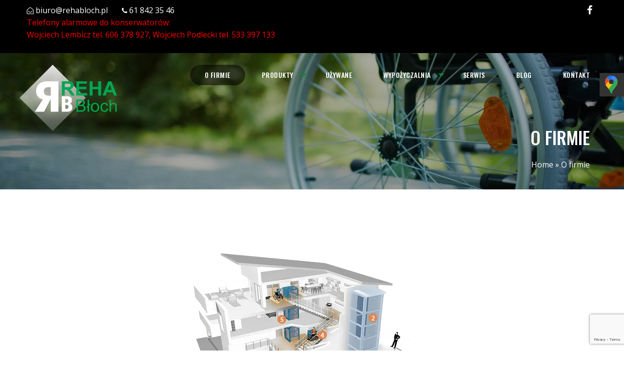

--- FILE ---
content_type: text/html; charset=UTF-8
request_url: https://www.rehabloch.pl/o-firmie/
body_size: 14839
content:

<!doctype html>

  <html class="no-js"  lang="pl-PL">
	 
	<head>
		

		<!-- Global site tag (gtag.js) - Google Analytics -->
<script async src="https://www.googletagmanager.com/gtag/js?id=UA-120125719-1"></script>
<script>
  window.dataLayer = window.dataLayer || [];
  function gtag(){dataLayer.push(arguments);}
  gtag('js', new Date());

  gtag('config', 'UA-120125719-1');
</script>

		<meta charset="utf-8">
		<meta http-equiv="X-UA-Compatible" content="IE=edge">
		<meta name="viewport" content="width=device-width, initial-scale=1.0">
		<meta class="foundation-mq">
		
		
		<!-- If Site Icon isn't set in customizer -->
		
		<link rel="pingback" href="https://www.rehabloch.pl/xmlrpc.php">

		<meta name='robots' content='index, follow, max-image-preview:large, max-snippet:-1, max-video-preview:-1' />

	
	<title>O firmie - REHA Błoch</title>
	<meta name="description" content="Niezawodne platformy, dźwigi i schodołazy dla niepełnosprawnych znajdą Państwo właśnie tutaj! Zapraszamy do zapoznania się z naszymi usługami!" />
	<link rel="canonical" href="https://www.www.rehabloch.pl/o-firmie/" />
	<meta property="og:locale" content="pl_PL" />
	<meta property="og:type" content="article" />
	<meta property="og:title" content="O firmie - REHA Błoch" />
	<meta property="og:description" content="Niezawodne platformy, dźwigi i schodołazy dla niepełnosprawnych znajdą Państwo właśnie tutaj! Zapraszamy do zapoznania się z naszymi usługami!" />
	<meta property="og:url" content="http://rehabloch.pl/o-firmie/" />
	<meta property="og:site_name" content="REHA Błoch" />
	<meta property="article:modified_time" content="2022-11-17T08:30:19+00:00" />
	<meta property="og:image" content="http://www.rehabloch.pl/wp-content/uploads/2017/12/foto_index.png" />
	<meta name="twitter:card" content="summary_large_image" />
	<meta name="twitter:label1" content="Szacowany czas czytania" />
	<meta name="twitter:data1" content="2 minuty" />
	<script type="application/ld+json" class="yoast-schema-graph">{"@context":"https://schema.org","@graph":[{"@type":"WebPage","@id":"http://rehabloch.pl/o-firmie/","url":"http://rehabloch.pl/o-firmie/","name":"O firmie - REHA Błoch","isPartOf":{"@id":"https://rehabloch.pl/#website"},"primaryImageOfPage":{"@id":"http://rehabloch.pl/o-firmie/#primaryimage"},"image":{"@id":"http://rehabloch.pl/o-firmie/#primaryimage"},"thumbnailUrl":"https://www.rehabloch.pl/wp-content/uploads/2017/12/foto_index.png","datePublished":"2017-06-29T12:54:59+00:00","dateModified":"2022-11-17T08:30:19+00:00","description":"Niezawodne platformy, dźwigi i schodołazy dla niepełnosprawnych znajdą Państwo właśnie tutaj! Zapraszamy do zapoznania się z naszymi usługami!","breadcrumb":{"@id":"http://rehabloch.pl/o-firmie/#breadcrumb"},"inLanguage":"pl-PL","potentialAction":[{"@type":"ReadAction","target":["http://rehabloch.pl/o-firmie/"]}]},{"@type":"ImageObject","inLanguage":"pl-PL","@id":"http://rehabloch.pl/o-firmie/#primaryimage","url":"https://www.rehabloch.pl/wp-content/uploads/2017/12/foto_index.png","contentUrl":"https://www.rehabloch.pl/wp-content/uploads/2017/12/foto_index.png","width":521,"height":453,"caption":"Reha Błoch - Wiele rozwiązań"},{"@type":"BreadcrumbList","@id":"http://rehabloch.pl/o-firmie/#breadcrumb","itemListElement":[{"@type":"ListItem","position":1,"name":"Home","item":"https://www.rehabloch.pl/"},{"@type":"ListItem","position":2,"name":"O firmie"}]},{"@type":"WebSite","@id":"https://rehabloch.pl/#website","url":"https://rehabloch.pl/","name":"REHA Błoch","description":"Firma REHA Błoch jest dystrybutorem wysokiej klasy platform i wind dla niepełnosprawnych. Nasze atuty to wieloletnie doświadczenie i współpraca z renomowanymi producentami sprzętu.","publisher":{"@id":"https://rehabloch.pl/#organization"},"potentialAction":[{"@type":"SearchAction","target":{"@type":"EntryPoint","urlTemplate":"https://rehabloch.pl/?s={search_term_string}"},"query-input":{"@type":"PropertyValueSpecification","valueRequired":true,"valueName":"search_term_string"}}],"inLanguage":"pl-PL"},{"@type":"Organization","@id":"https://rehabloch.pl/#organization","name":"REHA Błoch","url":"https://rehabloch.pl/","logo":{"@type":"ImageObject","inLanguage":"pl-PL","@id":"https://rehabloch.pl/#/schema/logo/image/","url":"https://www.rehabloch.pl/wp-content/uploads/2018/01/logo.png","contentUrl":"https://www.rehabloch.pl/wp-content/uploads/2018/01/logo.png","width":350,"height":238,"caption":"REHA Błoch"},"image":{"@id":"https://rehabloch.pl/#/schema/logo/image/"}}]}</script>
	


<link rel='dns-prefetch' href='//maps.googleapis.com' />
<style id='wp-img-auto-sizes-contain-inline-css' type='text/css'>
img:is([sizes=auto i],[sizes^="auto," i]){contain-intrinsic-size:3000px 1500px}
/*# sourceURL=wp-img-auto-sizes-contain-inline-css */
</style>
<style id='wp-block-library-inline-css' type='text/css'>
:root{--wp-block-synced-color:#7a00df;--wp-block-synced-color--rgb:122,0,223;--wp-bound-block-color:var(--wp-block-synced-color);--wp-editor-canvas-background:#ddd;--wp-admin-theme-color:#007cba;--wp-admin-theme-color--rgb:0,124,186;--wp-admin-theme-color-darker-10:#006ba1;--wp-admin-theme-color-darker-10--rgb:0,107,160.5;--wp-admin-theme-color-darker-20:#005a87;--wp-admin-theme-color-darker-20--rgb:0,90,135;--wp-admin-border-width-focus:2px}@media (min-resolution:192dpi){:root{--wp-admin-border-width-focus:1.5px}}.wp-element-button{cursor:pointer}:root .has-very-light-gray-background-color{background-color:#eee}:root .has-very-dark-gray-background-color{background-color:#313131}:root .has-very-light-gray-color{color:#eee}:root .has-very-dark-gray-color{color:#313131}:root .has-vivid-green-cyan-to-vivid-cyan-blue-gradient-background{background:linear-gradient(135deg,#00d084,#0693e3)}:root .has-purple-crush-gradient-background{background:linear-gradient(135deg,#34e2e4,#4721fb 50%,#ab1dfe)}:root .has-hazy-dawn-gradient-background{background:linear-gradient(135deg,#faaca8,#dad0ec)}:root .has-subdued-olive-gradient-background{background:linear-gradient(135deg,#fafae1,#67a671)}:root .has-atomic-cream-gradient-background{background:linear-gradient(135deg,#fdd79a,#004a59)}:root .has-nightshade-gradient-background{background:linear-gradient(135deg,#330968,#31cdcf)}:root .has-midnight-gradient-background{background:linear-gradient(135deg,#020381,#2874fc)}:root{--wp--preset--font-size--normal:16px;--wp--preset--font-size--huge:42px}.has-regular-font-size{font-size:1em}.has-larger-font-size{font-size:2.625em}.has-normal-font-size{font-size:var(--wp--preset--font-size--normal)}.has-huge-font-size{font-size:var(--wp--preset--font-size--huge)}.has-text-align-center{text-align:center}.has-text-align-left{text-align:left}.has-text-align-right{text-align:right}.has-fit-text{white-space:nowrap!important}#end-resizable-editor-section{display:none}.aligncenter{clear:both}.items-justified-left{justify-content:flex-start}.items-justified-center{justify-content:center}.items-justified-right{justify-content:flex-end}.items-justified-space-between{justify-content:space-between}.screen-reader-text{border:0;clip-path:inset(50%);height:1px;margin:-1px;overflow:hidden;padding:0;position:absolute;width:1px;word-wrap:normal!important}.screen-reader-text:focus{background-color:#ddd;clip-path:none;color:#444;display:block;font-size:1em;height:auto;left:5px;line-height:normal;padding:15px 23px 14px;text-decoration:none;top:5px;width:auto;z-index:100000}html :where(.has-border-color){border-style:solid}html :where([style*=border-top-color]){border-top-style:solid}html :where([style*=border-right-color]){border-right-style:solid}html :where([style*=border-bottom-color]){border-bottom-style:solid}html :where([style*=border-left-color]){border-left-style:solid}html :where([style*=border-width]){border-style:solid}html :where([style*=border-top-width]){border-top-style:solid}html :where([style*=border-right-width]){border-right-style:solid}html :where([style*=border-bottom-width]){border-bottom-style:solid}html :where([style*=border-left-width]){border-left-style:solid}html :where(img[class*=wp-image-]){height:auto;max-width:100%}:where(figure){margin:0 0 1em}html :where(.is-position-sticky){--wp-admin--admin-bar--position-offset:var(--wp-admin--admin-bar--height,0px)}@media screen and (max-width:600px){html :where(.is-position-sticky){--wp-admin--admin-bar--position-offset:0px}}

/*# sourceURL=wp-block-library-inline-css */
</style><style id='global-styles-inline-css' type='text/css'>
:root{--wp--preset--aspect-ratio--square: 1;--wp--preset--aspect-ratio--4-3: 4/3;--wp--preset--aspect-ratio--3-4: 3/4;--wp--preset--aspect-ratio--3-2: 3/2;--wp--preset--aspect-ratio--2-3: 2/3;--wp--preset--aspect-ratio--16-9: 16/9;--wp--preset--aspect-ratio--9-16: 9/16;--wp--preset--color--black: #000000;--wp--preset--color--cyan-bluish-gray: #abb8c3;--wp--preset--color--white: #ffffff;--wp--preset--color--pale-pink: #f78da7;--wp--preset--color--vivid-red: #cf2e2e;--wp--preset--color--luminous-vivid-orange: #ff6900;--wp--preset--color--luminous-vivid-amber: #fcb900;--wp--preset--color--light-green-cyan: #7bdcb5;--wp--preset--color--vivid-green-cyan: #00d084;--wp--preset--color--pale-cyan-blue: #8ed1fc;--wp--preset--color--vivid-cyan-blue: #0693e3;--wp--preset--color--vivid-purple: #9b51e0;--wp--preset--gradient--vivid-cyan-blue-to-vivid-purple: linear-gradient(135deg,rgb(6,147,227) 0%,rgb(155,81,224) 100%);--wp--preset--gradient--light-green-cyan-to-vivid-green-cyan: linear-gradient(135deg,rgb(122,220,180) 0%,rgb(0,208,130) 100%);--wp--preset--gradient--luminous-vivid-amber-to-luminous-vivid-orange: linear-gradient(135deg,rgb(252,185,0) 0%,rgb(255,105,0) 100%);--wp--preset--gradient--luminous-vivid-orange-to-vivid-red: linear-gradient(135deg,rgb(255,105,0) 0%,rgb(207,46,46) 100%);--wp--preset--gradient--very-light-gray-to-cyan-bluish-gray: linear-gradient(135deg,rgb(238,238,238) 0%,rgb(169,184,195) 100%);--wp--preset--gradient--cool-to-warm-spectrum: linear-gradient(135deg,rgb(74,234,220) 0%,rgb(151,120,209) 20%,rgb(207,42,186) 40%,rgb(238,44,130) 60%,rgb(251,105,98) 80%,rgb(254,248,76) 100%);--wp--preset--gradient--blush-light-purple: linear-gradient(135deg,rgb(255,206,236) 0%,rgb(152,150,240) 100%);--wp--preset--gradient--blush-bordeaux: linear-gradient(135deg,rgb(254,205,165) 0%,rgb(254,45,45) 50%,rgb(107,0,62) 100%);--wp--preset--gradient--luminous-dusk: linear-gradient(135deg,rgb(255,203,112) 0%,rgb(199,81,192) 50%,rgb(65,88,208) 100%);--wp--preset--gradient--pale-ocean: linear-gradient(135deg,rgb(255,245,203) 0%,rgb(182,227,212) 50%,rgb(51,167,181) 100%);--wp--preset--gradient--electric-grass: linear-gradient(135deg,rgb(202,248,128) 0%,rgb(113,206,126) 100%);--wp--preset--gradient--midnight: linear-gradient(135deg,rgb(2,3,129) 0%,rgb(40,116,252) 100%);--wp--preset--font-size--small: 13px;--wp--preset--font-size--medium: 20px;--wp--preset--font-size--large: 36px;--wp--preset--font-size--x-large: 42px;--wp--preset--spacing--20: 0.44rem;--wp--preset--spacing--30: 0.67rem;--wp--preset--spacing--40: 1rem;--wp--preset--spacing--50: 1.5rem;--wp--preset--spacing--60: 2.25rem;--wp--preset--spacing--70: 3.38rem;--wp--preset--spacing--80: 5.06rem;--wp--preset--shadow--natural: 6px 6px 9px rgba(0, 0, 0, 0.2);--wp--preset--shadow--deep: 12px 12px 50px rgba(0, 0, 0, 0.4);--wp--preset--shadow--sharp: 6px 6px 0px rgba(0, 0, 0, 0.2);--wp--preset--shadow--outlined: 6px 6px 0px -3px rgb(255, 255, 255), 6px 6px rgb(0, 0, 0);--wp--preset--shadow--crisp: 6px 6px 0px rgb(0, 0, 0);}:where(.is-layout-flex){gap: 0.5em;}:where(.is-layout-grid){gap: 0.5em;}body .is-layout-flex{display: flex;}.is-layout-flex{flex-wrap: wrap;align-items: center;}.is-layout-flex > :is(*, div){margin: 0;}body .is-layout-grid{display: grid;}.is-layout-grid > :is(*, div){margin: 0;}:where(.wp-block-columns.is-layout-flex){gap: 2em;}:where(.wp-block-columns.is-layout-grid){gap: 2em;}:where(.wp-block-post-template.is-layout-flex){gap: 1.25em;}:where(.wp-block-post-template.is-layout-grid){gap: 1.25em;}.has-black-color{color: var(--wp--preset--color--black) !important;}.has-cyan-bluish-gray-color{color: var(--wp--preset--color--cyan-bluish-gray) !important;}.has-white-color{color: var(--wp--preset--color--white) !important;}.has-pale-pink-color{color: var(--wp--preset--color--pale-pink) !important;}.has-vivid-red-color{color: var(--wp--preset--color--vivid-red) !important;}.has-luminous-vivid-orange-color{color: var(--wp--preset--color--luminous-vivid-orange) !important;}.has-luminous-vivid-amber-color{color: var(--wp--preset--color--luminous-vivid-amber) !important;}.has-light-green-cyan-color{color: var(--wp--preset--color--light-green-cyan) !important;}.has-vivid-green-cyan-color{color: var(--wp--preset--color--vivid-green-cyan) !important;}.has-pale-cyan-blue-color{color: var(--wp--preset--color--pale-cyan-blue) !important;}.has-vivid-cyan-blue-color{color: var(--wp--preset--color--vivid-cyan-blue) !important;}.has-vivid-purple-color{color: var(--wp--preset--color--vivid-purple) !important;}.has-black-background-color{background-color: var(--wp--preset--color--black) !important;}.has-cyan-bluish-gray-background-color{background-color: var(--wp--preset--color--cyan-bluish-gray) !important;}.has-white-background-color{background-color: var(--wp--preset--color--white) !important;}.has-pale-pink-background-color{background-color: var(--wp--preset--color--pale-pink) !important;}.has-vivid-red-background-color{background-color: var(--wp--preset--color--vivid-red) !important;}.has-luminous-vivid-orange-background-color{background-color: var(--wp--preset--color--luminous-vivid-orange) !important;}.has-luminous-vivid-amber-background-color{background-color: var(--wp--preset--color--luminous-vivid-amber) !important;}.has-light-green-cyan-background-color{background-color: var(--wp--preset--color--light-green-cyan) !important;}.has-vivid-green-cyan-background-color{background-color: var(--wp--preset--color--vivid-green-cyan) !important;}.has-pale-cyan-blue-background-color{background-color: var(--wp--preset--color--pale-cyan-blue) !important;}.has-vivid-cyan-blue-background-color{background-color: var(--wp--preset--color--vivid-cyan-blue) !important;}.has-vivid-purple-background-color{background-color: var(--wp--preset--color--vivid-purple) !important;}.has-black-border-color{border-color: var(--wp--preset--color--black) !important;}.has-cyan-bluish-gray-border-color{border-color: var(--wp--preset--color--cyan-bluish-gray) !important;}.has-white-border-color{border-color: var(--wp--preset--color--white) !important;}.has-pale-pink-border-color{border-color: var(--wp--preset--color--pale-pink) !important;}.has-vivid-red-border-color{border-color: var(--wp--preset--color--vivid-red) !important;}.has-luminous-vivid-orange-border-color{border-color: var(--wp--preset--color--luminous-vivid-orange) !important;}.has-luminous-vivid-amber-border-color{border-color: var(--wp--preset--color--luminous-vivid-amber) !important;}.has-light-green-cyan-border-color{border-color: var(--wp--preset--color--light-green-cyan) !important;}.has-vivid-green-cyan-border-color{border-color: var(--wp--preset--color--vivid-green-cyan) !important;}.has-pale-cyan-blue-border-color{border-color: var(--wp--preset--color--pale-cyan-blue) !important;}.has-vivid-cyan-blue-border-color{border-color: var(--wp--preset--color--vivid-cyan-blue) !important;}.has-vivid-purple-border-color{border-color: var(--wp--preset--color--vivid-purple) !important;}.has-vivid-cyan-blue-to-vivid-purple-gradient-background{background: var(--wp--preset--gradient--vivid-cyan-blue-to-vivid-purple) !important;}.has-light-green-cyan-to-vivid-green-cyan-gradient-background{background: var(--wp--preset--gradient--light-green-cyan-to-vivid-green-cyan) !important;}.has-luminous-vivid-amber-to-luminous-vivid-orange-gradient-background{background: var(--wp--preset--gradient--luminous-vivid-amber-to-luminous-vivid-orange) !important;}.has-luminous-vivid-orange-to-vivid-red-gradient-background{background: var(--wp--preset--gradient--luminous-vivid-orange-to-vivid-red) !important;}.has-very-light-gray-to-cyan-bluish-gray-gradient-background{background: var(--wp--preset--gradient--very-light-gray-to-cyan-bluish-gray) !important;}.has-cool-to-warm-spectrum-gradient-background{background: var(--wp--preset--gradient--cool-to-warm-spectrum) !important;}.has-blush-light-purple-gradient-background{background: var(--wp--preset--gradient--blush-light-purple) !important;}.has-blush-bordeaux-gradient-background{background: var(--wp--preset--gradient--blush-bordeaux) !important;}.has-luminous-dusk-gradient-background{background: var(--wp--preset--gradient--luminous-dusk) !important;}.has-pale-ocean-gradient-background{background: var(--wp--preset--gradient--pale-ocean) !important;}.has-electric-grass-gradient-background{background: var(--wp--preset--gradient--electric-grass) !important;}.has-midnight-gradient-background{background: var(--wp--preset--gradient--midnight) !important;}.has-small-font-size{font-size: var(--wp--preset--font-size--small) !important;}.has-medium-font-size{font-size: var(--wp--preset--font-size--medium) !important;}.has-large-font-size{font-size: var(--wp--preset--font-size--large) !important;}.has-x-large-font-size{font-size: var(--wp--preset--font-size--x-large) !important;}
/*# sourceURL=global-styles-inline-css */
</style>

<style id='classic-theme-styles-inline-css' type='text/css'>
/*! This file is auto-generated */
.wp-block-button__link{color:#fff;background-color:#32373c;border-radius:9999px;box-shadow:none;text-decoration:none;padding:calc(.667em + 2px) calc(1.333em + 2px);font-size:1.125em}.wp-block-file__button{background:#32373c;color:#fff;text-decoration:none}
/*# sourceURL=/wp-includes/css/classic-themes.min.css */
</style>
<link rel='stylesheet' id='contact-form-7-css' href='https://www.rehabloch.pl/wp-content/plugins/contact-form-7/includes/css/styles.css?ver=6.1.4' type='text/css' media='all' />
<link rel='stylesheet' id='site-css-css' href='https://www.rehabloch.pl/wp-content/themes/template003/assets/css/style.min.css' type='text/css' media='all' />
<script type="text/javascript" src="https://www.rehabloch.pl/wp-includes/js/jquery/jquery.min.js?ver=3.7.1" id="jquery-core-js"></script>
<script type="text/javascript" src="https://www.rehabloch.pl/wp-includes/js/jquery/jquery-migrate.min.js?ver=3.4.1" id="jquery-migrate-js"></script>
<link rel="https://api.w.org/" href="https://www.rehabloch.pl/wp-json/" /><link rel="alternate" title="JSON" type="application/json" href="https://www.rehabloch.pl/wp-json/wp/v2/pages/672" />    <!-- Google tag (gtag.js) -->
    <script async src="https://www.googletagmanager.com/gtag/js?id=G-EP3MY5YNTW"></script>
    <script>
    window.dataLayer = window.dataLayer || [];
    function gtag(){dataLayer.push(arguments);}
    gtag('js', new Date());

    gtag('config', 'G-EP3MY5YNTW');
    </script>
        <style>.sm-panel{position:fixed;width:155px;top:150px;right:-105px;z-index:1000000;transition:visibility .25s,opacity .25s}.sm-panel>ul{margin:0;padding:0;list-style-type:none}.sm-panel>ul>li{transition:transform .25s}.sm-panel>ul>li:hover{transform:translateX(-105px)}.sm-panel>ul>li>a{display:flex;align-items:center;color:#fff;padding:5px 0 5px 5px;text-decoration:none}.sm-panel>ul>li>a>img{margin:0 10px 0 0}.sm-panel>ul>li>a>span{font-size:initial}.sm-panel>ul>li[class^=sm-]{background-image:none;background-repeat:repeat;background-attachment:scroll;background-position:0}.sm-text-black{color:#000}.sm-fb{background:#1977f3}.sm-tiktok,.sm-twitter{background:#fff}.sm-gmap{background:#333}.sm-blog{background:#0171bb}.sm-pinterest{background:#d73532}.sm-youtube{background:#e32c26}.sm-allegro{background:#ff5a00}.sm-linkedin{background:#0097bd}.sm-payback{background:#00349a}.sm-olx{background:#002f34}.sm-instagram{background:#eee}.sm-pyszne{background:#ff8000}.sm-booksy{background:#f9e5bc}@media(max-width: 768px){.sm-panel{display:none;}}</style>
    <link rel="icon" href="https://www.rehabloch.pl/wp-content/uploads/2017/12/logo-125x125.png" sizes="32x32" />
<link rel="icon" href="https://www.rehabloch.pl/wp-content/uploads/2017/12/logo.png" sizes="192x192" />
<link rel="apple-touch-icon" href="https://www.rehabloch.pl/wp-content/uploads/2017/12/logo.png" />
<meta name="msapplication-TileImage" content="https://www.rehabloch.pl/wp-content/uploads/2017/12/logo.png" />
		<style type="text/css" id="wp-custom-css">
			@media (max-width: 768px) {
.page-header .page-title {
    font-size: 1.3rem;
}
.top-bar-left img.logo {
    max-width: 6.5rem;
}
}

@media (max-width: 440px) {
.top-bar-left img.logo {
    max-width: 4rem;
}
}

.your-slider-wrap{
	position: inherit !important;
}

/* @media screen and (min-width: 40em)
{
	body.home .slider-photo {
    top: -12rem;
}
} */

.posts__item__title > a{
	color: black;
}

.posts__item__title > a:hover{
	font-weight: inherit !important;
}

.offer2_custombg_white{
	background-color: white!important;
}

.h1_{
	color: #ff8400;
}

.slider-pro{
	z-index: -100;
}

#breadcrumbs{
	padding-right: 1.25rem;
	color: #fff;
}

#breadcrumbs a{
	color: #fff;
}

@media screen and (min-width: 40em){
	#breadcrumbs{
			padding-right: 1.875rem;
	}
}		</style>
		
		<!-- Drop Google Analytics here -->
		<!-- end analytics -->
		<script type="application/ld+json">
    {
      "@context": "https://schema.org",
      "@type": "LocalBusiness",
      "name": "Reha Błoch",
      "image": "https://www.rehabloch.pl/wp-content/uploads/2018/01/logo.png",
      "@id": "https://www.rehabloch.pl/",
      "url": "https://www.rehabloch.pl/",
      "telephone": "+48 61 842 35 46",
      "email": "biuro@rehabloch.pl",
      "priceRange": "$-$$$",
      "address": {
        "@type": "PostalAddress",
        "streetAddress": "Szarych Szeregów 25",
        "addressLocality": "Poznań",
        "postalCode": "60-462",
        "addressCountry": "PL"
      },
      "geo": {
        "@type": "GeoCoordinates",
        "latitude": 52.4616312,
        "longitude": 16.8835965
      },
      "openingHoursSpecification": {
        "@type": "OpeningHoursSpecification",
        "dayOfWeek": [
          "Monday",
          "Tuesday",
          "Wednesday",
          "Thursday",
          "Friday"
        ],
        "opens": "08:00",
        "closes": "16:00"
      } 
    }
    </script>
		
		<!-- Google tag (gtag.js) -->
<script async src="https://www.googletagmanager.com/gtag/js?id=G-3Q9ENZXX5N"></script>
<script>
  window.dataLayer = window.dataLayer || [];
  function gtag(){dataLayer.push(arguments);}
  gtag('js', new Date());

  gtag('config', 'G-3Q9ENZXX5N');
</script>

	<link rel='stylesheet' id='wpfrank-uris-css-css' href='https://www.rehabloch.pl/wp-content/plugins/ultimate-responsive-image-slider/assets/css/slider-pro.css?ver=1.6.2' type='text/css' media='all' />
</head>

	<body class="wp-singular page-template page-template-template-full-width page-template-template-full-width-php page page-id-672 wp-custom-logo wp-theme-template003" >
		

		<div class="off-canvas-wrapper">

			<div class="off-canvas position-right" id="off-canvas" data-off-canvas>
	<ul id="menu-main-menu" class="vertical menu" data-accordion-menu><li id="menu-item-680" class="menu-item menu-item-type-post_type menu-item-object-page current-menu-item page_item page-item-672 current_page_item menu-item-680 active"><a href="https://www.rehabloch.pl/o-firmie/" aria-current="page">O firmie</a></li>
<li id="menu-item-679" class="menu-item menu-item-type-post_type menu-item-object-page menu-item-has-children menu-item-679"><a href="https://www.rehabloch.pl/produkty/">Produkty</a>
<ul class="vertical menu">
	<li id="menu-item-1052" class="menu-item menu-item-type-post_type menu-item-object-page menu-item-has-children menu-item-1052"><a href="https://www.rehabloch.pl/produkty/windy/">Windy zewnętrzne dla osób niepełnosprawnych</a>
	<ul class="vertical menu">
		<li id="menu-item-1055" class="menu-item menu-item-type-post_type menu-item-object-page menu-item-1055"><a href="https://www.rehabloch.pl/produkty/windy/windy-elektryczne/">Windy elektryczne</a></li>
		<li id="menu-item-1054" class="menu-item menu-item-type-post_type menu-item-object-page menu-item-1054"><a href="https://www.rehabloch.pl/produkty/windy/windy-hydrauliczne/">Windy hydrauliczne</a></li>
		<li id="menu-item-1053" class="menu-item menu-item-type-post_type menu-item-object-page menu-item-1053"><a href="https://www.rehabloch.pl/produkty/windy/windy-towarowe/">Windy towarowe</a></li>
	</ul>
</li>
	<li id="menu-item-1131" class="menu-item menu-item-type-post_type menu-item-object-page menu-item-has-children menu-item-1131"><a href="https://www.rehabloch.pl/produkty/platformy-pionowe/">Platformy pionowe dla niepełnosprawnych</a>
	<ul class="vertical menu">
		<li id="menu-item-1132" class="menu-item menu-item-type-post_type menu-item-object-page menu-item-has-children menu-item-1132"><a href="https://www.rehabloch.pl/produkty/platformy-pionowe/platforma-bez-szybu/">Platforma bez szybu</a>
		<ul class="vertical menu">
			<li id="menu-item-1400" class="menu-item menu-item-type-post_type menu-item-object-page menu-item-1400"><a href="https://www.rehabloch.pl/produkty/platformy-pionowe/platforma-bez-szybu/hiro-450/">HIRO 450</a></li>
			<li id="menu-item-1401" class="menu-item menu-item-type-post_type menu-item-object-page menu-item-1401"><a href="https://www.rehabloch.pl/produkty/platformy-pionowe/platforma-bez-szybu/kali-b/">Kali B</a></li>
		</ul>
</li>
		<li id="menu-item-1133" class="menu-item menu-item-type-post_type menu-item-object-page menu-item-has-children menu-item-1133"><a href="https://www.rehabloch.pl/produkty/platformy-pionowe/platforma-szybie-murowanym/">Platforma w szybie murowanym</a>
		<ul class="vertical menu">
			<li id="menu-item-1402" class="menu-item menu-item-type-post_type menu-item-object-page menu-item-1402"><a href="https://www.rehabloch.pl/produkty/platformy-pionowe/platforma-szybie-murowanym/e07-w-szybie-murowanym/">Vimec e07 w szybie murowanym</a></li>
			<li id="menu-item-1403" class="menu-item menu-item-type-post_type menu-item-object-page menu-item-1403"><a href="https://www.rehabloch.pl/produkty/platformy-pionowe/platforma-szybie-murowanym/e10-w-szybie-murowanym/">EcoVimec (E10) w szybie murowanym</a></li>
			<li id="menu-item-1404" class="menu-item menu-item-type-post_type menu-item-object-page menu-item-1404"><a href="https://www.rehabloch.pl/produkty/platformy-pionowe/platforma-szybie-murowanym/pl300-w-szybie-murowanym/">PL300 w szybie murowanym</a></li>
		</ul>
</li>
		<li id="menu-item-1134" class="menu-item menu-item-type-post_type menu-item-object-page menu-item-has-children menu-item-1134"><a href="https://www.rehabloch.pl/produkty/platformy-pionowe/platforma-szybie-wolnostojacym/">Platforma w szybie wolnostojacym</a>
		<ul class="vertical menu">
			<li id="menu-item-1405" class="menu-item menu-item-type-post_type menu-item-object-page menu-item-1405"><a href="https://www.rehabloch.pl/produkty/platformy-pionowe/platforma-szybie-wolnostojacym/cibes-podnosnik-srubowy/">CIBES – podnośnik śrubowy</a></li>
			<li id="menu-item-1406" class="menu-item menu-item-type-post_type menu-item-object-page menu-item-1406"><a href="https://www.rehabloch.pl/produkty/platformy-pionowe/platforma-szybie-wolnostojacym/e07-w-szybie-wolnostojacym/">Easy Move (E07) w szybie wolnostojącym</a></li>
			<li id="menu-item-1407" class="menu-item menu-item-type-post_type menu-item-object-page menu-item-1407"><a href="https://www.rehabloch.pl/produkty/platformy-pionowe/platforma-szybie-wolnostojacym/e10-w-szybie-wolnostojacym/">Vimec E10 (EcoVimec) w szybie wolnostojącym</a></li>
			<li id="menu-item-1408" class="menu-item menu-item-type-post_type menu-item-object-page menu-item-1408"><a href="https://www.rehabloch.pl/produkty/platformy-pionowe/platforma-szybie-wolnostojacym/pl300-w-szybie-wolnostojacym/">PL300 w szybie wolnostojącym</a></li>
		</ul>
</li>
	</ul>
</li>
	<li id="menu-item-1135" class="menu-item menu-item-type-post_type menu-item-object-page menu-item-has-children menu-item-1135"><a href="https://www.rehabloch.pl/produkty/platformy-schodowe/">Platformy schodowe dla niepełnosprawnych</a>
	<ul class="vertical menu">
		<li id="menu-item-1409" class="menu-item menu-item-type-post_type menu-item-object-page menu-item-1409"><a href="https://www.rehabloch.pl/produkty/platformy-schodowe/hiro-320/">Platforma schodowa HIRO 320</a></li>
		<li id="menu-item-1410" class="menu-item menu-item-type-post_type menu-item-object-page menu-item-1410"><a href="https://www.rehabloch.pl/produkty/platformy-schodowe/hiro-350/">Platforma schodowa HIRO 350</a></li>
		<li id="menu-item-1958" class="menu-item menu-item-type-post_type menu-item-object-page menu-item-1958"><a href="https://www.rehabloch.pl/produkty/platformy-schodowe/platforma-schodowa-vimec-v64/">Platforma schodowa Vimec V64</a></li>
		<li id="menu-item-1957" class="menu-item menu-item-type-post_type menu-item-object-page menu-item-1957"><a href="https://www.rehabloch.pl/produkty/platformy-schodowe/platforma-schodowa-vimec-v65/">Platforma schodowa Vimec V65</a></li>
	</ul>
</li>
	<li id="menu-item-1139" class="menu-item menu-item-type-post_type menu-item-object-page menu-item-has-children menu-item-1139"><a href="https://www.rehabloch.pl/produkty/schodolazy-dla-niepelnosprawnych/">Schodołaz dla niepełnosprawnych</a>
	<ul class="vertical menu">
		<li id="menu-item-1420" class="menu-item menu-item-type-post_type menu-item-object-page menu-item-1420"><a href="https://www.rehabloch.pl/produkty/schodolazy-dla-niepelnosprawnych/schodolaz-sa-s/">SA-S</a></li>
		<li id="menu-item-1419" class="menu-item menu-item-type-post_type menu-item-object-page menu-item-1419"><a href="https://www.rehabloch.pl/produkty/schodolazy-dla-niepelnosprawnych/schodolaz-gasienicowy-sa-3/">SA-3</a></li>
		<li id="menu-item-1416" class="menu-item menu-item-type-post_type menu-item-object-page menu-item-1416"><a href="https://www.rehabloch.pl/produkty/schodolazy-dla-niepelnosprawnych/junior/">Junior</a></li>
		<li id="menu-item-1417" class="menu-item menu-item-type-post_type menu-item-object-page menu-item-1417"><a href="https://www.rehabloch.pl/produkty/schodolazy-dla-niepelnosprawnych/t10/">T10</a></li>
		<li id="menu-item-1418" class="menu-item menu-item-type-post_type menu-item-object-page menu-item-1418"><a href="https://www.rehabloch.pl/produkty/schodolazy-dla-niepelnosprawnych/schodolaz-public/">TRE 52</a></li>
		<li id="menu-item-1795" class="menu-item menu-item-type-post_type menu-item-object-page menu-item-1795"><a href="https://www.rehabloch.pl/produkty/schodolazy-dla-niepelnosprawnych/schodolaz-gasienicowy-ewakuacyjny-evac/">Evac</a></li>
		<li id="menu-item-1796" class="menu-item menu-item-type-post_type menu-item-object-page menu-item-1796"><a href="https://www.rehabloch.pl/produkty/schodolazy-dla-niepelnosprawnych/schodolaz-gasienicowy-trans-sc3/">TRANS SC3</a></li>
		<li id="menu-item-1987" class="menu-item menu-item-type-post_type menu-item-object-page menu-item-1987"><a href="https://www.rehabloch.pl/produkty/schodolazy-dla-niepelnosprawnych/schodolaz-vimec-t09/">Vimec T09</a></li>
	</ul>
</li>
	<li id="menu-item-1130" class="menu-item menu-item-type-post_type menu-item-object-page menu-item-has-children menu-item-1130"><a href="https://www.rehabloch.pl/produkty/krzeselka-schodowe/">Krzesełka schodowe</a>
	<ul class="vertical menu">
		<li id="menu-item-1751" class="menu-item menu-item-type-post_type menu-item-object-page menu-item-1751"><a href="https://www.rehabloch.pl/produkty/krzeselka-schodowe/hiro-150/">HIRO 150</a></li>
		<li id="menu-item-1412" class="menu-item menu-item-type-post_type menu-item-object-page menu-item-1412"><a href="https://www.rehabloch.pl/produkty/krzeselka-schodowe/hiro-180/">HIRO 180</a></li>
		<li id="menu-item-1750" class="menu-item menu-item-type-post_type menu-item-object-page menu-item-1750"><a href="https://www.rehabloch.pl/produkty/krzeselka-schodowe/krzeselko-schodowe-homeglide/">Homeglide</a></li>
		<li id="menu-item-1752" class="menu-item menu-item-type-post_type menu-item-object-page menu-item-1752"><a href="https://www.rehabloch.pl/produkty/krzeselka-schodowe/krzeselko-krzywoliniowe-flow/">Flow</a></li>
	</ul>
</li>
	<li id="menu-item-1138" class="menu-item menu-item-type-post_type menu-item-object-page menu-item-has-children menu-item-1138"><a href="https://www.rehabloch.pl/produkty/podnosniki-sufitowe/">Podnośniki sufitowe dla niepełnosprawnych</a>
	<ul class="vertical menu">
		<li id="menu-item-1529" class="menu-item menu-item-type-post_type menu-item-object-page menu-item-1529"><a href="https://www.rehabloch.pl/produkty/podnosniki-sufitowe/podnosniki/">Podnośniki</a></li>
		<li id="menu-item-1530" class="menu-item menu-item-type-post_type menu-item-object-page menu-item-1530"><a href="https://www.rehabloch.pl/produkty/podnosniki-sufitowe/szelki/">Szelki</a></li>
		<li id="menu-item-1531" class="menu-item menu-item-type-post_type menu-item-object-page menu-item-1531"><a href="https://www.rehabloch.pl/produkty/podnosniki-sufitowe/uklad-szyn/">Układ szyn</a></li>
	</ul>
</li>
	<li id="menu-item-1137" class="menu-item menu-item-type-post_type menu-item-object-page menu-item-has-children menu-item-1137"><a href="https://www.rehabloch.pl/produkty/podnosniki-scienne/">Podnośniki ścienne dla niepełnosprawnych</a>
	<ul class="vertical menu">
		<li id="menu-item-1413" class="menu-item menu-item-type-post_type menu-item-object-page menu-item-1413"><a href="https://www.rehabloch.pl/produkty/podnosniki-scienne/lifter/">Podnośnik ścienny Lifter</a></li>
	</ul>
</li>
	<li id="menu-item-1136" class="menu-item menu-item-type-post_type menu-item-object-page menu-item-has-children menu-item-1136"><a href="https://www.rehabloch.pl/produkty/podnosniki-dla-niepelnosprawnych/">Podnośniki dla niepełnosprawnych</a>
	<ul class="vertical menu">
		<li id="menu-item-1414" class="menu-item menu-item-type-post_type menu-item-object-page menu-item-1414"><a href="https://www.rehabloch.pl/produkty/podnosniki-dla-niepelnosprawnych/eagle-620-625/">Podnośniki transportowe dla niepełnosprawnych EAGLE 620 i 625</a></li>
		<li id="menu-item-1415" class="menu-item menu-item-type-post_type menu-item-object-page menu-item-1415"><a href="https://www.rehabloch.pl/produkty/podnosniki-dla-niepelnosprawnych/podnosnik-domowy/">Podnośnik domowy</a></li>
		<li id="menu-item-1754" class="menu-item menu-item-type-post_type menu-item-object-page menu-item-1754"><a href="https://www.rehabloch.pl/produkty/podnosniki-dla-niepelnosprawnych/aquatec/">Podnośnik wannowy Aquatec dla niepełnosprawnych</a></li>
	</ul>
</li>
	<li id="menu-item-1747" class="menu-item menu-item-type-post_type menu-item-object-page menu-item-has-children menu-item-1747"><a href="https://www.rehabloch.pl/produkty/sprzet-pomocniczy/">Sprzęt pomocniczy</a>
	<ul class="vertical menu">
		<li id="menu-item-1748" class="menu-item menu-item-type-post_type menu-item-object-page menu-item-1748"><a href="https://www.rehabloch.pl/produkty/sprzet-pomocniczy/lozko-rehabilitacyjne-burmeier-economic-ii/">Łóżko rehabilitacyjne</a></li>
		<li id="menu-item-1749" class="menu-item menu-item-type-post_type menu-item-object-page menu-item-1749"><a href="https://www.rehabloch.pl/produkty/sprzet-pomocniczy/rampy-podjazdy/">Rampy, podjazdy</a></li>
	</ul>
</li>
	<li id="menu-item-1931" class="menu-item menu-item-type-custom menu-item-object-custom menu-item-1931"><a target="_blank" rel="noopener" href="https://platformy.rehabloch.pl/">Platformy parkingowe</a></li>
</ul>
</li>
<li id="menu-item-1064" class="menu-item menu-item-type-post_type menu-item-object-page menu-item-1064"><a href="https://www.rehabloch.pl/uzywane/">Używane</a></li>
<li id="menu-item-2265" class="menu-item menu-item-type-custom menu-item-object-custom menu-item-has-children menu-item-2265"><a href="https://www.rehabloch.pl/wypozyczalnia/">Wypożyczalnia</a>
<ul class="vertical menu">
	<li id="menu-item-1063" class="menu-item menu-item-type-post_type menu-item-object-page menu-item-1063"><a href="https://www.rehabloch.pl/wypozyczalnia/">Schodołaz wypożyczalnia</a></li>
	<li id="menu-item-2266" class="menu-item menu-item-type-custom menu-item-object-custom menu-item-2266"><a href="https://www.rehabloch.pl/wypozyczalnia-lozka-rehabilitacyjne/">Wypożyczalnia &#8211; łóżka rehabilitacyjne</a></li>
</ul>
</li>
<li id="menu-item-1549" class="menu-item menu-item-type-post_type menu-item-object-page menu-item-1549"><a href="https://www.rehabloch.pl/serwis/">Serwis</a></li>
<li id="menu-item-1614" class="menu-item menu-item-type-post_type menu-item-object-page menu-item-1614"><a href="https://www.rehabloch.pl/blog/">Blog</a></li>
<li id="menu-item-682" class="menu-item menu-item-type-post_type menu-item-object-page menu-item-682"><a href="https://www.rehabloch.pl/kontakt/">Kontakt</a></li>
</ul></div>
			<div class="off-canvas-content" data-off-canvas-content>

                <div class="header-contact">
    <div class="row">
        <div class="header-contact__left float-left columns small-12 medium-6">
            <ul class="header-contact__info">
                                                    <li class="header-contact__info__item">
                        <i class="fa fa-envelope-open-o"></i> <a href="mailto:biuro@rehabloch.pl">biuro@rehabloch.pl</a>
                    </li>
                                                                    <li class="header-contact__info__item">
                        <i class="fa fa-phone"></i> <a href="tel:618423546">61 842 35 46</a>
                    </li>
                					<li class="header-contact__info__item">
						<p style="color: red;">
							Telefony alarmowe do konserwatorów:<br/> Wojciech Lembicz tel. <a href="tel:606378927" style="color: red;">606 378 927</a>, Wojciech Podlecki tel. <a href="tel:533397133" style="color: red;">533 397 133</a>
						</p>
					</li>
            </ul>
        </div>
        <div class="header-contact__right float-right columns small-12 medium-6">
            <ul class="header-contact__social">
                                                                                                                                                                                                                                                                                                                                                                        <li class="header-contact__social__item">
                            <a href="https://www.facebook.com/RehaBloch/" rel="nofollow"><i class="fa fa-facebook"></i></a>
                        </li>
                                                </ul>
        </div>
    </div>
</div>

				<header id="banner" class="header" role="banner" data-sticky-container>
                    <div class="sticky" data-sticky data-top-anchor="20" data-options="stickyOn: small">
                        <!-- By default, this menu will use off-canvas for small
	 and a topbar for medium-up -->

<div class="top-bar" id="top-bar-menu">
    <div class="row">
        <div class="top-bar-left float-left">
            <a href="/"><img src="https://www.rehabloch.pl/wp-content/uploads/2018/01/logo.png" class="logo" alt="Windy, schodołazy oraz platformy dla osób niepełnosprawnych Reha Błoch"></a>        </div>
        <div class="top-bar-nav show-for-medium">
            <ul id="menu-main-menu-1" class="vertical medium-horizontal menu" data-responsive-menu="accordion medium-dropdown"><li class="menu-item menu-item-type-post_type menu-item-object-page current-menu-item page_item page-item-672 current_page_item menu-item-680 active"><a href="https://www.rehabloch.pl/o-firmie/" aria-current="page">O firmie</a></li>
<li class="menu-item menu-item-type-post_type menu-item-object-page menu-item-has-children menu-item-679"><a href="https://www.rehabloch.pl/produkty/">Produkty</a>
<ul class="menu">
	<li class="menu-item menu-item-type-post_type menu-item-object-page menu-item-has-children menu-item-1052"><a href="https://www.rehabloch.pl/produkty/windy/">Windy zewnętrzne dla osób niepełnosprawnych</a>
	<ul class="menu">
		<li class="menu-item menu-item-type-post_type menu-item-object-page menu-item-1055"><a href="https://www.rehabloch.pl/produkty/windy/windy-elektryczne/">Windy elektryczne</a></li>
		<li class="menu-item menu-item-type-post_type menu-item-object-page menu-item-1054"><a href="https://www.rehabloch.pl/produkty/windy/windy-hydrauliczne/">Windy hydrauliczne</a></li>
		<li class="menu-item menu-item-type-post_type menu-item-object-page menu-item-1053"><a href="https://www.rehabloch.pl/produkty/windy/windy-towarowe/">Windy towarowe</a></li>
	</ul>
</li>
	<li class="menu-item menu-item-type-post_type menu-item-object-page menu-item-has-children menu-item-1131"><a href="https://www.rehabloch.pl/produkty/platformy-pionowe/">Platformy pionowe dla niepełnosprawnych</a>
	<ul class="menu">
		<li class="menu-item menu-item-type-post_type menu-item-object-page menu-item-has-children menu-item-1132"><a href="https://www.rehabloch.pl/produkty/platformy-pionowe/platforma-bez-szybu/">Platforma bez szybu</a>
		<ul class="menu">
			<li class="menu-item menu-item-type-post_type menu-item-object-page menu-item-1400"><a href="https://www.rehabloch.pl/produkty/platformy-pionowe/platforma-bez-szybu/hiro-450/">HIRO 450</a></li>
			<li class="menu-item menu-item-type-post_type menu-item-object-page menu-item-1401"><a href="https://www.rehabloch.pl/produkty/platformy-pionowe/platforma-bez-szybu/kali-b/">Kali B</a></li>
		</ul>
</li>
		<li class="menu-item menu-item-type-post_type menu-item-object-page menu-item-has-children menu-item-1133"><a href="https://www.rehabloch.pl/produkty/platformy-pionowe/platforma-szybie-murowanym/">Platforma w szybie murowanym</a>
		<ul class="menu">
			<li class="menu-item menu-item-type-post_type menu-item-object-page menu-item-1402"><a href="https://www.rehabloch.pl/produkty/platformy-pionowe/platforma-szybie-murowanym/e07-w-szybie-murowanym/">Vimec e07 w szybie murowanym</a></li>
			<li class="menu-item menu-item-type-post_type menu-item-object-page menu-item-1403"><a href="https://www.rehabloch.pl/produkty/platformy-pionowe/platforma-szybie-murowanym/e10-w-szybie-murowanym/">EcoVimec (E10) w szybie murowanym</a></li>
			<li class="menu-item menu-item-type-post_type menu-item-object-page menu-item-1404"><a href="https://www.rehabloch.pl/produkty/platformy-pionowe/platforma-szybie-murowanym/pl300-w-szybie-murowanym/">PL300 w szybie murowanym</a></li>
		</ul>
</li>
		<li class="menu-item menu-item-type-post_type menu-item-object-page menu-item-has-children menu-item-1134"><a href="https://www.rehabloch.pl/produkty/platformy-pionowe/platforma-szybie-wolnostojacym/">Platforma w szybie wolnostojacym</a>
		<ul class="menu">
			<li class="menu-item menu-item-type-post_type menu-item-object-page menu-item-1405"><a href="https://www.rehabloch.pl/produkty/platformy-pionowe/platforma-szybie-wolnostojacym/cibes-podnosnik-srubowy/">CIBES – podnośnik śrubowy</a></li>
			<li class="menu-item menu-item-type-post_type menu-item-object-page menu-item-1406"><a href="https://www.rehabloch.pl/produkty/platformy-pionowe/platforma-szybie-wolnostojacym/e07-w-szybie-wolnostojacym/">Easy Move (E07) w szybie wolnostojącym</a></li>
			<li class="menu-item menu-item-type-post_type menu-item-object-page menu-item-1407"><a href="https://www.rehabloch.pl/produkty/platformy-pionowe/platforma-szybie-wolnostojacym/e10-w-szybie-wolnostojacym/">Vimec E10 (EcoVimec) w szybie wolnostojącym</a></li>
			<li class="menu-item menu-item-type-post_type menu-item-object-page menu-item-1408"><a href="https://www.rehabloch.pl/produkty/platformy-pionowe/platforma-szybie-wolnostojacym/pl300-w-szybie-wolnostojacym/">PL300 w szybie wolnostojącym</a></li>
		</ul>
</li>
	</ul>
</li>
	<li class="menu-item menu-item-type-post_type menu-item-object-page menu-item-has-children menu-item-1135"><a href="https://www.rehabloch.pl/produkty/platformy-schodowe/">Platformy schodowe dla niepełnosprawnych</a>
	<ul class="menu">
		<li class="menu-item menu-item-type-post_type menu-item-object-page menu-item-1409"><a href="https://www.rehabloch.pl/produkty/platformy-schodowe/hiro-320/">Platforma schodowa HIRO 320</a></li>
		<li class="menu-item menu-item-type-post_type menu-item-object-page menu-item-1410"><a href="https://www.rehabloch.pl/produkty/platformy-schodowe/hiro-350/">Platforma schodowa HIRO 350</a></li>
		<li class="menu-item menu-item-type-post_type menu-item-object-page menu-item-1958"><a href="https://www.rehabloch.pl/produkty/platformy-schodowe/platforma-schodowa-vimec-v64/">Platforma schodowa Vimec V64</a></li>
		<li class="menu-item menu-item-type-post_type menu-item-object-page menu-item-1957"><a href="https://www.rehabloch.pl/produkty/platformy-schodowe/platforma-schodowa-vimec-v65/">Platforma schodowa Vimec V65</a></li>
	</ul>
</li>
	<li class="menu-item menu-item-type-post_type menu-item-object-page menu-item-has-children menu-item-1139"><a href="https://www.rehabloch.pl/produkty/schodolazy-dla-niepelnosprawnych/">Schodołaz dla niepełnosprawnych</a>
	<ul class="menu">
		<li class="menu-item menu-item-type-post_type menu-item-object-page menu-item-1420"><a href="https://www.rehabloch.pl/produkty/schodolazy-dla-niepelnosprawnych/schodolaz-sa-s/">SA-S</a></li>
		<li class="menu-item menu-item-type-post_type menu-item-object-page menu-item-1419"><a href="https://www.rehabloch.pl/produkty/schodolazy-dla-niepelnosprawnych/schodolaz-gasienicowy-sa-3/">SA-3</a></li>
		<li class="menu-item menu-item-type-post_type menu-item-object-page menu-item-1416"><a href="https://www.rehabloch.pl/produkty/schodolazy-dla-niepelnosprawnych/junior/">Junior</a></li>
		<li class="menu-item menu-item-type-post_type menu-item-object-page menu-item-1417"><a href="https://www.rehabloch.pl/produkty/schodolazy-dla-niepelnosprawnych/t10/">T10</a></li>
		<li class="menu-item menu-item-type-post_type menu-item-object-page menu-item-1418"><a href="https://www.rehabloch.pl/produkty/schodolazy-dla-niepelnosprawnych/schodolaz-public/">TRE 52</a></li>
		<li class="menu-item menu-item-type-post_type menu-item-object-page menu-item-1795"><a href="https://www.rehabloch.pl/produkty/schodolazy-dla-niepelnosprawnych/schodolaz-gasienicowy-ewakuacyjny-evac/">Evac</a></li>
		<li class="menu-item menu-item-type-post_type menu-item-object-page menu-item-1796"><a href="https://www.rehabloch.pl/produkty/schodolazy-dla-niepelnosprawnych/schodolaz-gasienicowy-trans-sc3/">TRANS SC3</a></li>
		<li class="menu-item menu-item-type-post_type menu-item-object-page menu-item-1987"><a href="https://www.rehabloch.pl/produkty/schodolazy-dla-niepelnosprawnych/schodolaz-vimec-t09/">Vimec T09</a></li>
	</ul>
</li>
	<li class="menu-item menu-item-type-post_type menu-item-object-page menu-item-has-children menu-item-1130"><a href="https://www.rehabloch.pl/produkty/krzeselka-schodowe/">Krzesełka schodowe</a>
	<ul class="menu">
		<li class="menu-item menu-item-type-post_type menu-item-object-page menu-item-1751"><a href="https://www.rehabloch.pl/produkty/krzeselka-schodowe/hiro-150/">HIRO 150</a></li>
		<li class="menu-item menu-item-type-post_type menu-item-object-page menu-item-1412"><a href="https://www.rehabloch.pl/produkty/krzeselka-schodowe/hiro-180/">HIRO 180</a></li>
		<li class="menu-item menu-item-type-post_type menu-item-object-page menu-item-1750"><a href="https://www.rehabloch.pl/produkty/krzeselka-schodowe/krzeselko-schodowe-homeglide/">Homeglide</a></li>
		<li class="menu-item menu-item-type-post_type menu-item-object-page menu-item-1752"><a href="https://www.rehabloch.pl/produkty/krzeselka-schodowe/krzeselko-krzywoliniowe-flow/">Flow</a></li>
	</ul>
</li>
	<li class="menu-item menu-item-type-post_type menu-item-object-page menu-item-has-children menu-item-1138"><a href="https://www.rehabloch.pl/produkty/podnosniki-sufitowe/">Podnośniki sufitowe dla niepełnosprawnych</a>
	<ul class="menu">
		<li class="menu-item menu-item-type-post_type menu-item-object-page menu-item-1529"><a href="https://www.rehabloch.pl/produkty/podnosniki-sufitowe/podnosniki/">Podnośniki</a></li>
		<li class="menu-item menu-item-type-post_type menu-item-object-page menu-item-1530"><a href="https://www.rehabloch.pl/produkty/podnosniki-sufitowe/szelki/">Szelki</a></li>
		<li class="menu-item menu-item-type-post_type menu-item-object-page menu-item-1531"><a href="https://www.rehabloch.pl/produkty/podnosniki-sufitowe/uklad-szyn/">Układ szyn</a></li>
	</ul>
</li>
	<li class="menu-item menu-item-type-post_type menu-item-object-page menu-item-has-children menu-item-1137"><a href="https://www.rehabloch.pl/produkty/podnosniki-scienne/">Podnośniki ścienne dla niepełnosprawnych</a>
	<ul class="menu">
		<li class="menu-item menu-item-type-post_type menu-item-object-page menu-item-1413"><a href="https://www.rehabloch.pl/produkty/podnosniki-scienne/lifter/">Podnośnik ścienny Lifter</a></li>
	</ul>
</li>
	<li class="menu-item menu-item-type-post_type menu-item-object-page menu-item-has-children menu-item-1136"><a href="https://www.rehabloch.pl/produkty/podnosniki-dla-niepelnosprawnych/">Podnośniki dla niepełnosprawnych</a>
	<ul class="menu">
		<li class="menu-item menu-item-type-post_type menu-item-object-page menu-item-1414"><a href="https://www.rehabloch.pl/produkty/podnosniki-dla-niepelnosprawnych/eagle-620-625/">Podnośniki transportowe dla niepełnosprawnych EAGLE 620 i 625</a></li>
		<li class="menu-item menu-item-type-post_type menu-item-object-page menu-item-1415"><a href="https://www.rehabloch.pl/produkty/podnosniki-dla-niepelnosprawnych/podnosnik-domowy/">Podnośnik domowy</a></li>
		<li class="menu-item menu-item-type-post_type menu-item-object-page menu-item-1754"><a href="https://www.rehabloch.pl/produkty/podnosniki-dla-niepelnosprawnych/aquatec/">Podnośnik wannowy Aquatec dla niepełnosprawnych</a></li>
	</ul>
</li>
	<li class="menu-item menu-item-type-post_type menu-item-object-page menu-item-has-children menu-item-1747"><a href="https://www.rehabloch.pl/produkty/sprzet-pomocniczy/">Sprzęt pomocniczy</a>
	<ul class="menu">
		<li class="menu-item menu-item-type-post_type menu-item-object-page menu-item-1748"><a href="https://www.rehabloch.pl/produkty/sprzet-pomocniczy/lozko-rehabilitacyjne-burmeier-economic-ii/">Łóżko rehabilitacyjne</a></li>
		<li class="menu-item menu-item-type-post_type menu-item-object-page menu-item-1749"><a href="https://www.rehabloch.pl/produkty/sprzet-pomocniczy/rampy-podjazdy/">Rampy, podjazdy</a></li>
	</ul>
</li>
	<li class="menu-item menu-item-type-custom menu-item-object-custom menu-item-1931"><a target="_blank" rel="noopener" href="https://platformy.rehabloch.pl/">Platformy parkingowe</a></li>
</ul>
</li>
<li class="menu-item menu-item-type-post_type menu-item-object-page menu-item-1064"><a href="https://www.rehabloch.pl/uzywane/">Używane</a></li>
<li class="menu-item menu-item-type-custom menu-item-object-custom menu-item-has-children menu-item-2265"><a href="https://www.rehabloch.pl/wypozyczalnia/">Wypożyczalnia</a>
<ul class="menu">
	<li class="menu-item menu-item-type-post_type menu-item-object-page menu-item-1063"><a href="https://www.rehabloch.pl/wypozyczalnia/">Schodołaz wypożyczalnia</a></li>
	<li class="menu-item menu-item-type-custom menu-item-object-custom menu-item-2266"><a href="https://www.rehabloch.pl/wypozyczalnia-lozka-rehabilitacyjne/">Wypożyczalnia &#8211; łóżka rehabilitacyjne</a></li>
</ul>
</li>
<li class="menu-item menu-item-type-post_type menu-item-object-page menu-item-1549"><a href="https://www.rehabloch.pl/serwis/">Serwis</a></li>
<li class="menu-item menu-item-type-post_type menu-item-object-page menu-item-1614"><a href="https://www.rehabloch.pl/blog/">Blog</a></li>
<li class="menu-item menu-item-type-post_type menu-item-object-page menu-item-682"><a href="https://www.rehabloch.pl/kontakt/">Kontakt</a></li>
</ul>        </div>
        <div class="mobile-nav show-for-small-only">
            <div class="row">
                <ul class="menu float-right">
                    <li><button class="menu-icon" type="button" data-toggle="off-canvas" aria-expanded="false" aria-controls="off-canvas"></button></li>
                    <!-- <li><a data-toggle="off-canvas">Menu</a></li> -->
                </ul>
            </div>
        </div>
    </div>
</div>
                    </div>

				</header>

                                                                            <div class="page-header" style="background-image: url('https://www.rehabloch.pl/wp-content/uploads/2017/12/afcad409524e5979f5229e0ca54af14f-1920x1280.jpg');" data-interchange="[https://www.rehabloch.pl/wp-content/uploads/2017/12/afcad409524e5979f5229e0ca54af14f-640x427.jpg, small],[https://www.rehabloch.pl/wp-content/uploads/2017/12/afcad409524e5979f5229e0ca54af14f-1024x683.jpg, medium],[https://www.rehabloch.pl/wp-content/uploads/2017/12/afcad409524e5979f5229e0ca54af14f-1440x960.jpg, large],[https://www.rehabloch.pl/wp-content/uploads/2017/12/afcad409524e5979f5229e0ca54af14f-1920x1280.jpg, xlarge]">
                        <div class="page-header__overlay"></div>
                        <div class="page-header__text">
                            <div class="row">
                              
																
								<p class="page-title">
                                                                            O firmie                                                                    </p>
								
																
									
                                                                                                <p id="breadcrumbs"><span><span><a href="https://www.rehabloch.pl/">Home</a></span> » <span class="breadcrumb_last" aria-current="page">O firmie</span></span></p>                            </div>
                        </div>
                    </div>
                
	<div id="content">

		<div id="inner-content" class="row">

            <main id="main" class="small-12  large-10 large-offset-1 medium-10 medium-offset-1 columns spacer" role="main">

		    	
				<article id="post-672" class="posts__item columns small-12 post-672 page type-page status-publish hentry" role="article" itemscope itemtype="http://schema.org/BlogPosting" data-animate="fadeInLeft">

	

    <section class="entry-content">
      

                
        <div class="posts__item__content" itemprop="articleBody"><p><img decoding="async" class="aligncenter size-full wp-image-1435" src="https://www.rehabloch.pl/wp-content/uploads/2017/12/foto_index.png" alt="" height="453" srcset="https://www.rehabloch.pl/wp-content/uploads/2017/12/foto_index.png 521w, https://www.rehabloch.pl/wp-content/uploads/2017/12/foto_index-300x261.png 300w" sizes="(max-width: 521px) 100vw, 521px" /></p>
<p>Witamy w naszej firmie <strong>REHA BŁOCH</strong>, będącym nowym podmiotem gospodarczym, ale dysponującym wieloletnim doświadczeniem technicznym w branży dźwigów, wind, platform przyschodowych, podnośników oraz innych urządzeń przeznaczonych przede wszystkim dla osób niepełnosprawnych oraz ludzi starszych. Niezawodne schodołazy czy krzesełka schodowe to nasza specjalność. Oferujemy wyłącznie sprzęt najwyższej jakości, dzięki któremu poruszanie się po przeszkodach i podwyższeniach przestanie stanowić wyzwanie.</p>
<h2>Najlepsze platformy, krzesełka i dźwigi dla niepełnosprawnych</h2>
<p>Wybierając towar z naszego asortymentu, zyskują Państwo pewność, że otrzymają sprawdzone i trwałe przyrządy ułatwiające poruszanie się. Platforma pionowa dla niepełnosprawnych czy też wysokiej klasy dźwigi, <a href="https://www.rehabloch.pl/produkty/schodolazy-dla-niepelnosprawnych/">schodołazy</a> i <a href="https://www.rehabloch.pl/produkty/krzeselka-schodowe/">krzesełka schodowe</a> doskonale sprawdzą się zarówno w miejscach publicznych, jak i prywatnych domach. Nasi pracownicy doradzą Państwu wybór najlepszych rozwiązań technicznych, dobór urządzeń, zagwarantują fachowy montaż i serwis. Oferujemy produkty o zróżnicowanej, konkurencyjnej cenie, przy zachowaniu najwyższej jakości.</p>
<p>Dysponujemy w ofercie urządzeniami nowymi oraz używanymi. Dokładamy wszelkich starań, aby zagwarantować naszym klientom komfort i bezpieczeństwo. Niezawodny sprzęt pomagający walczyć z wykluczeniem dotykającym osoby na wózkach jest dostępny właśnie tutaj! Już dziś zachęcamy do skorzystania z naszej atrakcyjnej oferty i przekonania się, jak bardzo można ułatwić życie seniorów i niepełnosprawnych, wybierając platformy przyschodowe oraz inne nowatorskie rozwiązania.</p>
<p><img fetchpriority="high" decoding="async" class="aligncenter wp-image-1569 size-full" src="https://www.rehabloch.pl/wp-content/uploads/2017/12/baner_1-1.jpg" alt="" width="1178" height="339" srcset="https://www.rehabloch.pl/wp-content/uploads/2017/12/baner_1-1.jpg 1178w, https://www.rehabloch.pl/wp-content/uploads/2017/12/baner_1-1-300x86.jpg 300w, https://www.rehabloch.pl/wp-content/uploads/2017/12/baner_1-1-768x221.jpg 768w, https://www.rehabloch.pl/wp-content/uploads/2017/12/baner_1-1-1024x295.jpg 1024w, https://www.rehabloch.pl/wp-content/uploads/2017/12/baner_1-1-640x184.jpg 640w" sizes="(max-width: 1178px) 100vw, 1178px" /></p>
<p>&nbsp;</p>
</div>
	</section> <!-- end article section -->
	</article> <!-- end article -->


				
					
				
			</main> <!-- end #main -->


	    </div> <!-- end #inner-content -->

	</div> <!-- end #content -->

		<div class="text-center">

<script type="text/javascript">
document.addEventListener("DOMContentLoaded", function(event) { 
	jQuery( '#slider-pro-3-2331' ).sliderPro({
		//width
				forceSize: 'fullWidth',
				
		//height
				autoHeight: true,
				
		//auto play
				autoplay:  true,
		autoplayOnHover: 'none',
								autoplayDelay: 5000,
		
		
		arrows: true,
		buttons: false,
		smallSize: 500,
		mediumSize: 1000,
		largeSize: 3000,
		fade: true,
		
		//thumbnail
		thumbnailArrows: true,
		thumbnailWidth: 120,
		thumbnailHeight: 120,
						thumbnailsPosition: 'bottom',
						centerImage: true,
		imageScaleMode: 'cover',
		allowScaleUp: false,
				startSlide: 0,
		loop: true,
		slideDistance: 5,
		autoplayDirection: 'normal',
		touchSwipe: true,
		fullScreen: false,
	});
});
</script>

		<div id="slider-pro-3-2331" class="slider-pro">
			<!---- slides div start ---->
			<div class="sp-slides">
										<div class="sp-slide">
							<img class="sp-image" loading="lazy" alt="BARTELS" src="https://www.rehabloch.pl/wp-content/plugins/ultimate-responsive-image-slider/assets/css/images/blank.gif" data-src="https://www.rehabloch.pl/wp-content/uploads/2021/02/BARTELS.png" />

							
													</div>
												<div class="sp-slide">
							<img class="sp-image" loading="lazy" alt="BKG" src="https://www.rehabloch.pl/wp-content/plugins/ultimate-responsive-image-slider/assets/css/images/blank.gif" data-src="https://www.rehabloch.pl/wp-content/uploads/2021/02/BKG.png" />

							
													</div>
												<div class="sp-slide">
							<img class="sp-image" loading="lazy" alt="Cibes logo" src="https://www.rehabloch.pl/wp-content/plugins/ultimate-responsive-image-slider/assets/css/images/blank.gif" data-src="https://www.rehabloch.pl/wp-content/uploads/2021/03/Cibes_logo-sm-1.png" />

							
													</div>
												<div class="sp-slide">
							<img class="sp-image" loading="lazy" alt="GMV" src="https://www.rehabloch.pl/wp-content/plugins/ultimate-responsive-image-slider/assets/css/images/blank.gif" data-src="https://www.rehabloch.pl/wp-content/uploads/2021/02/GMV.png" />

							
													</div>
												<div class="sp-slide">
							<img class="sp-image" loading="lazy" alt="Hiro Lift" src="https://www.rehabloch.pl/wp-content/plugins/ultimate-responsive-image-slider/assets/css/images/blank.gif" data-src="https://www.rehabloch.pl/wp-content/uploads/2021/02/HiroLift.png" />

							
													</div>
												<div class="sp-slide">
							<img class="sp-image" loading="lazy" alt="Human Care" src="https://www.rehabloch.pl/wp-content/plugins/ultimate-responsive-image-slider/assets/css/images/blank.gif" data-src="https://www.rehabloch.pl/wp-content/uploads/2021/02/HumanCare.png" />

							
													</div>
												<div class="sp-slide">
							<img class="sp-image" loading="lazy" alt="IGV" src="https://www.rehabloch.pl/wp-content/plugins/ultimate-responsive-image-slider/assets/css/images/blank.gif" data-src="https://www.rehabloch.pl/wp-content/uploads/2021/02/IGV.png" />

							
													</div>
												<div class="sp-slide">
							<img class="sp-image" loading="lazy" alt="Lift Projekt" src="https://www.rehabloch.pl/wp-content/plugins/ultimate-responsive-image-slider/assets/css/images/blank.gif" data-src="https://www.rehabloch.pl/wp-content/uploads/2021/02/LiftProjekt.png" />

							
													</div>
												<div class="sp-slide">
							<img class="sp-image" loading="lazy" alt="MP" src="https://www.rehabloch.pl/wp-content/plugins/ultimate-responsive-image-slider/assets/css/images/blank.gif" data-src="https://www.rehabloch.pl/wp-content/uploads/2021/02/MP.png" />

							
													</div>
												<div class="sp-slide">
							<img class="sp-image" loading="lazy" alt="SAVARIA" src="https://www.rehabloch.pl/wp-content/plugins/ultimate-responsive-image-slider/assets/css/images/blank.gif" data-src="https://www.rehabloch.pl/wp-content/uploads/2021/02/SAVARIA.png" />

							
													</div>
												<div class="sp-slide">
							<img class="sp-image" loading="lazy" alt="SKG" src="https://www.rehabloch.pl/wp-content/plugins/ultimate-responsive-image-slider/assets/css/images/blank.gif" data-src="https://www.rehabloch.pl/wp-content/uploads/2021/02/SKG.png" />

							
													</div>
												<div class="sp-slide">
							<img class="sp-image" loading="lazy" alt="Vimec" src="https://www.rehabloch.pl/wp-content/plugins/ultimate-responsive-image-slider/assets/css/images/blank.gif" data-src="https://www.rehabloch.pl/wp-content/uploads/2021/02/Vimec.png" />

							
													</div>
									</div>
			
			<!---- slides div end ---->
						<!-- slides thumbnails div start -->
			<div class="sp-thumbnails">
										<img class="sp-thumbnail" loading="lazy" src="https://www.rehabloch.pl/wp-content/plugins/ultimate-responsive-image-slider/assets/img/loading.gif" data-src="https://www.rehabloch.pl/wp-content/uploads/2021/02/BARTELS.png" alt="BARTELS"/>
											<img class="sp-thumbnail" loading="lazy" src="https://www.rehabloch.pl/wp-content/plugins/ultimate-responsive-image-slider/assets/img/loading.gif" data-src="https://www.rehabloch.pl/wp-content/uploads/2021/02/BKG.png" alt="BKG"/>
											<img class="sp-thumbnail" loading="lazy" src="https://www.rehabloch.pl/wp-content/plugins/ultimate-responsive-image-slider/assets/img/loading.gif" data-src="https://www.rehabloch.pl/wp-content/uploads/2021/03/Cibes_logo-sm-1.png" alt="Cibes logo"/>
											<img class="sp-thumbnail" loading="lazy" src="https://www.rehabloch.pl/wp-content/plugins/ultimate-responsive-image-slider/assets/img/loading.gif" data-src="https://www.rehabloch.pl/wp-content/uploads/2021/02/GMV.png" alt="GMV"/>
											<img class="sp-thumbnail" loading="lazy" src="https://www.rehabloch.pl/wp-content/plugins/ultimate-responsive-image-slider/assets/img/loading.gif" data-src="https://www.rehabloch.pl/wp-content/uploads/2021/02/HiroLift.png" alt="Hiro Lift"/>
											<img class="sp-thumbnail" loading="lazy" src="https://www.rehabloch.pl/wp-content/plugins/ultimate-responsive-image-slider/assets/img/loading.gif" data-src="https://www.rehabloch.pl/wp-content/uploads/2021/02/HumanCare.png" alt="Human Care"/>
											<img class="sp-thumbnail" loading="lazy" src="https://www.rehabloch.pl/wp-content/plugins/ultimate-responsive-image-slider/assets/img/loading.gif" data-src="https://www.rehabloch.pl/wp-content/uploads/2021/02/IGV.png" alt="IGV"/>
											<img class="sp-thumbnail" loading="lazy" src="https://www.rehabloch.pl/wp-content/plugins/ultimate-responsive-image-slider/assets/img/loading.gif" data-src="https://www.rehabloch.pl/wp-content/uploads/2021/02/LiftProjekt.png" alt="Lift Projekt"/>
											<img class="sp-thumbnail" loading="lazy" src="https://www.rehabloch.pl/wp-content/plugins/ultimate-responsive-image-slider/assets/img/loading.gif" data-src="https://www.rehabloch.pl/wp-content/uploads/2021/02/MP.png" alt="MP"/>
											<img class="sp-thumbnail" loading="lazy" src="https://www.rehabloch.pl/wp-content/plugins/ultimate-responsive-image-slider/assets/img/loading.gif" data-src="https://www.rehabloch.pl/wp-content/uploads/2021/02/SAVARIA.png" alt="SAVARIA"/>
											<img class="sp-thumbnail" loading="lazy" src="https://www.rehabloch.pl/wp-content/plugins/ultimate-responsive-image-slider/assets/img/loading.gif" data-src="https://www.rehabloch.pl/wp-content/uploads/2021/02/SKG.png" alt="SKG"/>
											<img class="sp-thumbnail" loading="lazy" src="https://www.rehabloch.pl/wp-content/plugins/ultimate-responsive-image-slider/assets/img/loading.gif" data-src="https://www.rehabloch.pl/wp-content/uploads/2021/02/Vimec.png" alt="Vimec"/>
								</div>
						<!-- slides thumbnails div end -->
		</div>
		<style>
/* Layout 3 */
/* border */
#slider-pro-3-2331 .sp-selected-thumbnail {
	border: 4px solid #ffffff;
}

/* font + color */
.title-in  {
	font-family: Arial !important;
	color: #FFFFFF !important;
	background-color: #ffffff !important;
	opacity: 0.7 !important;
}
.desc-in  {
	font-family: Arial !important;
	color: #FFFFFF !important;
	background-color: #00000 !important;
	opacity: 0.7 !important;
}

/* bullets color */
.sp-button  {
	border: 2px solid #000000 !important;
}
.sp-selected-button  {
	background-color: #000000 !important;
}

/* pointer color - bottom */
.sp-selected-thumbnail::before {
	border-bottom: 5px solid #ffffff !important;
}
.sp-selected-thumbnail::after {
	border-bottom: 13px solid #ffffff !important;
}

/* pointer color - top */

/* full screen icon */
.sp-full-screen-button::before {
    color: #0a0a0a !important;
}

/* hover navigation icon color */
.sp-next-arrow::after, .sp-next-arrow::before {
	background-color: #0a0a0a !important;
}
.sp-previous-arrow::after, .sp-previous-arrow::before {
	background-color: #0a0a0a !important;
}

#slider-pro-3-2331 .title-in {
	color: #FFFFFF !important;
	font-weight: bolder;
	text-align: center;
}

#slider-pro-3-2331 .title-in-bg {
	background: rgba(255, 255, 255, 0.7); !important;
	white-space: unset !important;
	transform: initial !important;
	-webkit-transform: initial !important;
	font-size: 14px !important;
}

#slider-pro-3-2331 .desc-in {
	color: #FFFFFF !important;
	text-align: center;
}
#slider-pro-3-2331 .desc-in-bg {
	background: rgba(#00000, 0.7) !important;
	white-space: unset !important;
	transform: initial !important;
	-webkit-transform: initial !important;
	font-size: 13px !important;
}

@media (max-width: 640px) {
	#slider-pro-3-2331 .hide-small-screen {
		display: none;
	}
}

@media (max-width: 860px) {
	#slider-pro-3-2331 .sp-layer {
		font-size: 18px;
	}
	
	#slider-pro-3-2331 .hide-medium-screen {
		display: none;
	}
}
.slides-not-found {
	background-color: #a92929;
	border-radius: 5px;
	color: #fff;
	font-family: initial;
	text-align: center;
	padding:12px;
}
/* Custom CSS */
</style>


</div>
<footer class="footer" role="contentinfo" itemscope itemtype="http://schema.org/WPFooter">
                        <div class="footer__menu">
                            <div class="row">
                                <div class="small-12 medium-3 columns">
                                    <div id="custom_html-3" class="widget_text widget widget_custom_html"><span class="widgettitle">Biuro</span><hr class="gray" /><div class="textwidget custom-html-widget"><strong>REHA BŁOCH</strong><br>
ul. Szarych Szeregów 25<br>
60-462 Poznań<br><br>

tel. <a href="tel:618423546">61 842 35 46</a><br>
fax: 61 842 35 46<br>
e-mail: <a href="mailto:biuro@rehabloch.pl">biuro@rehabloch.pl</a>
<br><br></div></div><div id="text-4" class="widget widget_text"><span class="widgettitle">Dane do faktury</span><hr class="gray" />			<div class="textwidget"><p>REHA BŁOCH Jacek Błoch<br />
ul. Lermontowa 3<br />
60-461 Poznań<br />
<span class="st">NIP 777-13-17-282</span></p>
</div>
		</div>                                </div>

                     

                                <div class="small-12 medium-4 columns">
                                    <div id="text-6" class="widget widget_text">			<div class="textwidget"></div>
		</div><div id="text-5" class="widget widget_text"><span class="widgettitle">Administracja i handel</span><hr class="gray" />			<div class="textwidget"><p><strong>Jacek Błoch</strong> <br /> Właściciel<br />
e-mail: <a href="mailto:jacek.bloch@rehabloch.pl?subject=zapytanie%20ze%20strony">jacek.bloch@rehabloch.pl</a></p>
<p><strong>Justyna Burdziuk</strong> <br /> Dyrektor Operacyjny (dział administracja i Handel)</p>
<p>tel. <a href="tel:+618423546">61 842 35 46</a><br />
e-mail: <a href="mailto:justyna.burdziuk@rehabloch.pl">justyna.burdziuk@rehabloch.pl</a></p>
<p><strong>Maciej Zarzycki</strong> <br /> Specjalista ds. Handlowych</p>
<p>tel. <a href="tel:+48570888534">570 888 534</a><br />
e-mail: <a href="mailto:maciej.zarzycki@rehabloch.pl">maciej.zarzycki@rehabloch.pl </a></p>
</div>
		</div>                                </div>

                                <div class="small-12 medium-4 columns">
                                    <div id="text-9" class="widget widget_text"><span class="widgettitle">Obsługa techniczna</span><hr class="gray" />			<div class="textwidget"><p><strong>Sebastian Jakubczak</strong> <br /> Dyrektor ds. Projektów<br />
tel. <a href="tel:+48730000880">730 000 880</a><br />
e-mail: <a href="mailto:sebastian.jakubczak@rehabloch.pl?subject=zapytanie%20ze%20strony%20www">sebastian.jakubczak@rehabloch.pl</a></p>
<p><strong>Krzysztof Wolniewicz</strong> <br /> Dyrektor ds. Technicznych<br />
tel. <a href="tel:+48727416185">727 416 185</a><br />
e-mail: <a href="mailto:krzysztof.wolniewicz@rehabloch.pl?subject=zapytanie%20ze%20strony">krzysztof.wolniewicz@rehabloch.pl</a></p>
<p><strong>Wojciech Podlecki</strong> <br /> Kierownik Montażu<br />
tel. <a href="tel:+48533397133">533 397 133</a></p>
<p><strong>Mateusz Lembicz</strong> <br /> Specjalista ds. dokumentacji i serwisu oraz ds. BHP<br />
tel. <a href="tel:+48577005480">577 005 480</a></p>
<p><strong>Filip Bajon</strong> <br /> Monter, Konserwator<br />
tel. <a href="tel:+48883500818">883 500 818</a></p>
<p><strong>Wojciech Lembicz</strong> <br /> Konserwator<br />
tel. <a href="tel:+48606378927">606 378 927</a></p>
</div>
		</div>                                </div>
                            </div>
                        </div>
                    <div class="footer__info">
                        <div class="row">
                            <div class="columns">
                                <br>
                                Na skróty:
                                <p>
                                    <a href="https://www.rehabloch.pl/produkty/windy/">Windy dla niepełnosprawnych</a>,
                                    <a href="https://www.rehabloch.pl/produkty/krzeselka-schodowe/">Krzesełko schodowe</a>,
                                    <a href="https://www.rehabloch.pl/produkty/podnosniki-dla-niepelnosprawnych/">Podnośnik dla niepełnosprawnych</a>,
                                    <a href="https://www.rehabloch.pl/produkty/podnosniki-sufitowe/">Podnośnik rehabilitacyjny sufitowy</a>,
                                    <a href="https://www.rehabloch.pl/produkty/schodolazy-dla-niepelnosprawnych/">Schodołaz kroczący i gąsienicowy</a>,
                                    <a href="https://www.rehabloch.pl/produkty/platformy-pionowe/">Platformy pionowe dla niepełnosprawnych</a>,
                                    <a href="https://www.rehabloch.pl/produkty/podnosniki-dla-niepelnosprawnych/aquatec/">Podnośnik wannowy</a>,
                                    <a href="https://www.rehabloch.pl/produkty/podnosniki-dla-niepelnosprawnych/podnosnik-domowy/">Podnośnik transportowo kąpielowy</a>
                                    
                                </p>
                                
		
                            </div>
                            <div class="footer__copyright small-12 medium-6 columns">
                                                                                                Strona korzysta z ciasteczek | <a href="https://www.rehabloch.pl/polityka-prywatnosci/" rel="nofollow">Polityka prywatności</a>                                                            </div>
                            <div class="footer__madeby small-12 medium-6 columns">
                                                                                            </div>
                        </div>
                    </div>
					</footer>
                    <a href="#" class="scrollup">
                        <i class="fa fa-angle-up fa-2x"></i>
                    </a>

				</div>
			</div>
            <div class="clearfix"></div>

					<style>
				@media screen and (min-width: 40em) {
body.home .slider-photo {
    top: -12.125rem;
}
}
@media screen and (max-width: 63.9375em) and (min-width: 40em) {
.slide {
    min-height: 40rem;
}
}
.mobile-nav .menu-icon {
    background: #00481b;
}
@media screen and (max-width: 851px){
.show-for-medium {
    display: none !important;
}
}
@media screen and (max-width: 0em), screen and (min-width: 58em)
.show-for-small-only {
    display: none !important;
}
}
@media (max-width: 768px) {
.page-header .page-title {
    font-size: 1.3rem;
}
.top-bar-left img.logo {
    max-width: 6.5rem;
}
}			</style>
				
		<script type="speculationrules">
{"prefetch":[{"source":"document","where":{"and":[{"href_matches":"/*"},{"not":{"href_matches":["/wp-*.php","/wp-admin/*","/wp-content/uploads/*","/wp-content/*","/wp-content/plugins/*","/wp-content/themes/template003/*","/*\\?(.+)"]}},{"not":{"selector_matches":"a[rel~=\"nofollow\"]"}},{"not":{"selector_matches":".no-prefetch, .no-prefetch a"}}]},"eagerness":"conservative"}]}
</script>
    <div class="sm-panel">
	<ul>
		<li class="sm-gmap csocial-link"><a href="https://maps.app.goo.gl/ztaNhVcvkG7XAPBL8" target="_blank"><img src="https://www.rehabloch.pl/wp-content/uploads/2025/03/gmap-icon.webp" alt="Jesteśmy na Google Maps"><span>Google Maps</span></a></li>
	</ul>
</div>
    <script type="text/javascript" src="https://www.rehabloch.pl/wp-includes/js/dist/hooks.min.js?ver=dd5603f07f9220ed27f1" id="wp-hooks-js"></script>
<script type="text/javascript" src="https://www.rehabloch.pl/wp-includes/js/dist/i18n.min.js?ver=c26c3dc7bed366793375" id="wp-i18n-js"></script>
<script type="text/javascript" id="wp-i18n-js-after">
/* <![CDATA[ */
wp.i18n.setLocaleData( { 'text direction\u0004ltr': [ 'ltr' ] } );
//# sourceURL=wp-i18n-js-after
/* ]]> */
</script>
<script type="text/javascript" src="https://www.rehabloch.pl/wp-content/plugins/contact-form-7/includes/swv/js/index.js?ver=6.1.4" id="swv-js"></script>
<script type="text/javascript" id="contact-form-7-js-translations">
/* <![CDATA[ */
( function( domain, translations ) {
	var localeData = translations.locale_data[ domain ] || translations.locale_data.messages;
	localeData[""].domain = domain;
	wp.i18n.setLocaleData( localeData, domain );
} )( "contact-form-7", {"translation-revision-date":"2025-12-11 12:03:49+0000","generator":"GlotPress\/4.0.3","domain":"messages","locale_data":{"messages":{"":{"domain":"messages","plural-forms":"nplurals=3; plural=(n == 1) ? 0 : ((n % 10 >= 2 && n % 10 <= 4 && (n % 100 < 12 || n % 100 > 14)) ? 1 : 2);","lang":"pl"},"This contact form is placed in the wrong place.":["Ten formularz kontaktowy zosta\u0142 umieszczony w niew\u0142a\u015bciwym miejscu."],"Error:":["B\u0142\u0105d:"]}},"comment":{"reference":"includes\/js\/index.js"}} );
//# sourceURL=contact-form-7-js-translations
/* ]]> */
</script>
<script type="text/javascript" id="contact-form-7-js-before">
/* <![CDATA[ */
var wpcf7 = {
    "api": {
        "root": "https:\/\/www.rehabloch.pl\/wp-json\/",
        "namespace": "contact-form-7\/v1"
    }
};
//# sourceURL=contact-form-7-js-before
/* ]]> */
</script>
<script type="text/javascript" src="https://www.rehabloch.pl/wp-content/plugins/contact-form-7/includes/js/index.js?ver=6.1.4" id="contact-form-7-js"></script>
<script type="text/javascript" src="https://www.google.com/recaptcha/api.js?render=6LcnKfcUAAAAAL_j2Pd1UbRUS3XmGgedZoBG2iv0&amp;ver=3.0" id="google-recaptcha-js"></script>
<script type="text/javascript" src="https://www.rehabloch.pl/wp-includes/js/dist/vendor/wp-polyfill.min.js?ver=3.15.0" id="wp-polyfill-js"></script>
<script type="text/javascript" id="wpcf7-recaptcha-js-before">
/* <![CDATA[ */
var wpcf7_recaptcha = {
    "sitekey": "6LcnKfcUAAAAAL_j2Pd1UbRUS3XmGgedZoBG2iv0",
    "actions": {
        "homepage": "homepage",
        "contactform": "contactform"
    }
};
//# sourceURL=wpcf7-recaptcha-js-before
/* ]]> */
</script>
<script type="text/javascript" src="https://www.rehabloch.pl/wp-content/plugins/contact-form-7/modules/recaptcha/index.js?ver=6.1.4" id="wpcf7-recaptcha-js"></script>
<script type="text/javascript" src="https://www.rehabloch.pl/wp-content/themes/template003/assets/js/foundation.min.js?ver=6.2.3" id="foundation-js-js"></script>
<script type="text/javascript" src="https://www.rehabloch.pl/wp-content/themes/template003/assets/js/scripts.min.js" id="site-js-js"></script>
<script type="text/javascript" src="https://maps.googleapis.com/maps/api/js?key=AIzaSyCJWzADig8QAUYac1aBjBPaisR3IPBm9GY&amp;ver=6.9" id="googlemaps-api-js"></script>
<script type="text/javascript" id="googlemaps-extra-js-extra">
/* <![CDATA[ */
var acfmaps = {"imgdir":"https://www.rehabloch.pl/wp-content/themes/template003/assets/images/","ajaxurl":"https://www.rehabloch.pl/wp-admin/admin-ajax.php"};
//# sourceURL=googlemaps-extra-js-extra
/* ]]> */
</script>
<script type="text/javascript" src="https://www.rehabloch.pl/wp-content/themes/template003/assets/js/google-map.min.js" id="googlemaps-extra-js"></script>
<script type="text/javascript" src="https://www.rehabloch.pl/wp-content/themes/template003/assets/js/jquery.waypoints.min.js" id="jquery-waypoints-js"></script>
<script type="text/javascript" src="https://www.rehabloch.pl/wp-content/themes/template003/assets/js/inview.min.js" id="inview-js"></script>
<script type="text/javascript" src="https://www.rehabloch.pl/wp-content/plugins/ultimate-responsive-image-slider/assets/js/jquery.sliderPro.js?ver=1.6.2" id="wpfrank-uris-js-js" defer="defer" data-wp-strategy="defer"></script>
		
		
		
		
		
		

	</body>
</html>



--- FILE ---
content_type: text/html; charset=utf-8
request_url: https://www.google.com/recaptcha/api2/anchor?ar=1&k=6LcnKfcUAAAAAL_j2Pd1UbRUS3XmGgedZoBG2iv0&co=aHR0cHM6Ly93d3cucmVoYWJsb2NoLnBsOjQ0Mw..&hl=en&v=PoyoqOPhxBO7pBk68S4YbpHZ&size=invisible&anchor-ms=20000&execute-ms=30000&cb=9yiup4keokof
body_size: 48631
content:
<!DOCTYPE HTML><html dir="ltr" lang="en"><head><meta http-equiv="Content-Type" content="text/html; charset=UTF-8">
<meta http-equiv="X-UA-Compatible" content="IE=edge">
<title>reCAPTCHA</title>
<style type="text/css">
/* cyrillic-ext */
@font-face {
  font-family: 'Roboto';
  font-style: normal;
  font-weight: 400;
  font-stretch: 100%;
  src: url(//fonts.gstatic.com/s/roboto/v48/KFO7CnqEu92Fr1ME7kSn66aGLdTylUAMa3GUBHMdazTgWw.woff2) format('woff2');
  unicode-range: U+0460-052F, U+1C80-1C8A, U+20B4, U+2DE0-2DFF, U+A640-A69F, U+FE2E-FE2F;
}
/* cyrillic */
@font-face {
  font-family: 'Roboto';
  font-style: normal;
  font-weight: 400;
  font-stretch: 100%;
  src: url(//fonts.gstatic.com/s/roboto/v48/KFO7CnqEu92Fr1ME7kSn66aGLdTylUAMa3iUBHMdazTgWw.woff2) format('woff2');
  unicode-range: U+0301, U+0400-045F, U+0490-0491, U+04B0-04B1, U+2116;
}
/* greek-ext */
@font-face {
  font-family: 'Roboto';
  font-style: normal;
  font-weight: 400;
  font-stretch: 100%;
  src: url(//fonts.gstatic.com/s/roboto/v48/KFO7CnqEu92Fr1ME7kSn66aGLdTylUAMa3CUBHMdazTgWw.woff2) format('woff2');
  unicode-range: U+1F00-1FFF;
}
/* greek */
@font-face {
  font-family: 'Roboto';
  font-style: normal;
  font-weight: 400;
  font-stretch: 100%;
  src: url(//fonts.gstatic.com/s/roboto/v48/KFO7CnqEu92Fr1ME7kSn66aGLdTylUAMa3-UBHMdazTgWw.woff2) format('woff2');
  unicode-range: U+0370-0377, U+037A-037F, U+0384-038A, U+038C, U+038E-03A1, U+03A3-03FF;
}
/* math */
@font-face {
  font-family: 'Roboto';
  font-style: normal;
  font-weight: 400;
  font-stretch: 100%;
  src: url(//fonts.gstatic.com/s/roboto/v48/KFO7CnqEu92Fr1ME7kSn66aGLdTylUAMawCUBHMdazTgWw.woff2) format('woff2');
  unicode-range: U+0302-0303, U+0305, U+0307-0308, U+0310, U+0312, U+0315, U+031A, U+0326-0327, U+032C, U+032F-0330, U+0332-0333, U+0338, U+033A, U+0346, U+034D, U+0391-03A1, U+03A3-03A9, U+03B1-03C9, U+03D1, U+03D5-03D6, U+03F0-03F1, U+03F4-03F5, U+2016-2017, U+2034-2038, U+203C, U+2040, U+2043, U+2047, U+2050, U+2057, U+205F, U+2070-2071, U+2074-208E, U+2090-209C, U+20D0-20DC, U+20E1, U+20E5-20EF, U+2100-2112, U+2114-2115, U+2117-2121, U+2123-214F, U+2190, U+2192, U+2194-21AE, U+21B0-21E5, U+21F1-21F2, U+21F4-2211, U+2213-2214, U+2216-22FF, U+2308-230B, U+2310, U+2319, U+231C-2321, U+2336-237A, U+237C, U+2395, U+239B-23B7, U+23D0, U+23DC-23E1, U+2474-2475, U+25AF, U+25B3, U+25B7, U+25BD, U+25C1, U+25CA, U+25CC, U+25FB, U+266D-266F, U+27C0-27FF, U+2900-2AFF, U+2B0E-2B11, U+2B30-2B4C, U+2BFE, U+3030, U+FF5B, U+FF5D, U+1D400-1D7FF, U+1EE00-1EEFF;
}
/* symbols */
@font-face {
  font-family: 'Roboto';
  font-style: normal;
  font-weight: 400;
  font-stretch: 100%;
  src: url(//fonts.gstatic.com/s/roboto/v48/KFO7CnqEu92Fr1ME7kSn66aGLdTylUAMaxKUBHMdazTgWw.woff2) format('woff2');
  unicode-range: U+0001-000C, U+000E-001F, U+007F-009F, U+20DD-20E0, U+20E2-20E4, U+2150-218F, U+2190, U+2192, U+2194-2199, U+21AF, U+21E6-21F0, U+21F3, U+2218-2219, U+2299, U+22C4-22C6, U+2300-243F, U+2440-244A, U+2460-24FF, U+25A0-27BF, U+2800-28FF, U+2921-2922, U+2981, U+29BF, U+29EB, U+2B00-2BFF, U+4DC0-4DFF, U+FFF9-FFFB, U+10140-1018E, U+10190-1019C, U+101A0, U+101D0-101FD, U+102E0-102FB, U+10E60-10E7E, U+1D2C0-1D2D3, U+1D2E0-1D37F, U+1F000-1F0FF, U+1F100-1F1AD, U+1F1E6-1F1FF, U+1F30D-1F30F, U+1F315, U+1F31C, U+1F31E, U+1F320-1F32C, U+1F336, U+1F378, U+1F37D, U+1F382, U+1F393-1F39F, U+1F3A7-1F3A8, U+1F3AC-1F3AF, U+1F3C2, U+1F3C4-1F3C6, U+1F3CA-1F3CE, U+1F3D4-1F3E0, U+1F3ED, U+1F3F1-1F3F3, U+1F3F5-1F3F7, U+1F408, U+1F415, U+1F41F, U+1F426, U+1F43F, U+1F441-1F442, U+1F444, U+1F446-1F449, U+1F44C-1F44E, U+1F453, U+1F46A, U+1F47D, U+1F4A3, U+1F4B0, U+1F4B3, U+1F4B9, U+1F4BB, U+1F4BF, U+1F4C8-1F4CB, U+1F4D6, U+1F4DA, U+1F4DF, U+1F4E3-1F4E6, U+1F4EA-1F4ED, U+1F4F7, U+1F4F9-1F4FB, U+1F4FD-1F4FE, U+1F503, U+1F507-1F50B, U+1F50D, U+1F512-1F513, U+1F53E-1F54A, U+1F54F-1F5FA, U+1F610, U+1F650-1F67F, U+1F687, U+1F68D, U+1F691, U+1F694, U+1F698, U+1F6AD, U+1F6B2, U+1F6B9-1F6BA, U+1F6BC, U+1F6C6-1F6CF, U+1F6D3-1F6D7, U+1F6E0-1F6EA, U+1F6F0-1F6F3, U+1F6F7-1F6FC, U+1F700-1F7FF, U+1F800-1F80B, U+1F810-1F847, U+1F850-1F859, U+1F860-1F887, U+1F890-1F8AD, U+1F8B0-1F8BB, U+1F8C0-1F8C1, U+1F900-1F90B, U+1F93B, U+1F946, U+1F984, U+1F996, U+1F9E9, U+1FA00-1FA6F, U+1FA70-1FA7C, U+1FA80-1FA89, U+1FA8F-1FAC6, U+1FACE-1FADC, U+1FADF-1FAE9, U+1FAF0-1FAF8, U+1FB00-1FBFF;
}
/* vietnamese */
@font-face {
  font-family: 'Roboto';
  font-style: normal;
  font-weight: 400;
  font-stretch: 100%;
  src: url(//fonts.gstatic.com/s/roboto/v48/KFO7CnqEu92Fr1ME7kSn66aGLdTylUAMa3OUBHMdazTgWw.woff2) format('woff2');
  unicode-range: U+0102-0103, U+0110-0111, U+0128-0129, U+0168-0169, U+01A0-01A1, U+01AF-01B0, U+0300-0301, U+0303-0304, U+0308-0309, U+0323, U+0329, U+1EA0-1EF9, U+20AB;
}
/* latin-ext */
@font-face {
  font-family: 'Roboto';
  font-style: normal;
  font-weight: 400;
  font-stretch: 100%;
  src: url(//fonts.gstatic.com/s/roboto/v48/KFO7CnqEu92Fr1ME7kSn66aGLdTylUAMa3KUBHMdazTgWw.woff2) format('woff2');
  unicode-range: U+0100-02BA, U+02BD-02C5, U+02C7-02CC, U+02CE-02D7, U+02DD-02FF, U+0304, U+0308, U+0329, U+1D00-1DBF, U+1E00-1E9F, U+1EF2-1EFF, U+2020, U+20A0-20AB, U+20AD-20C0, U+2113, U+2C60-2C7F, U+A720-A7FF;
}
/* latin */
@font-face {
  font-family: 'Roboto';
  font-style: normal;
  font-weight: 400;
  font-stretch: 100%;
  src: url(//fonts.gstatic.com/s/roboto/v48/KFO7CnqEu92Fr1ME7kSn66aGLdTylUAMa3yUBHMdazQ.woff2) format('woff2');
  unicode-range: U+0000-00FF, U+0131, U+0152-0153, U+02BB-02BC, U+02C6, U+02DA, U+02DC, U+0304, U+0308, U+0329, U+2000-206F, U+20AC, U+2122, U+2191, U+2193, U+2212, U+2215, U+FEFF, U+FFFD;
}
/* cyrillic-ext */
@font-face {
  font-family: 'Roboto';
  font-style: normal;
  font-weight: 500;
  font-stretch: 100%;
  src: url(//fonts.gstatic.com/s/roboto/v48/KFO7CnqEu92Fr1ME7kSn66aGLdTylUAMa3GUBHMdazTgWw.woff2) format('woff2');
  unicode-range: U+0460-052F, U+1C80-1C8A, U+20B4, U+2DE0-2DFF, U+A640-A69F, U+FE2E-FE2F;
}
/* cyrillic */
@font-face {
  font-family: 'Roboto';
  font-style: normal;
  font-weight: 500;
  font-stretch: 100%;
  src: url(//fonts.gstatic.com/s/roboto/v48/KFO7CnqEu92Fr1ME7kSn66aGLdTylUAMa3iUBHMdazTgWw.woff2) format('woff2');
  unicode-range: U+0301, U+0400-045F, U+0490-0491, U+04B0-04B1, U+2116;
}
/* greek-ext */
@font-face {
  font-family: 'Roboto';
  font-style: normal;
  font-weight: 500;
  font-stretch: 100%;
  src: url(//fonts.gstatic.com/s/roboto/v48/KFO7CnqEu92Fr1ME7kSn66aGLdTylUAMa3CUBHMdazTgWw.woff2) format('woff2');
  unicode-range: U+1F00-1FFF;
}
/* greek */
@font-face {
  font-family: 'Roboto';
  font-style: normal;
  font-weight: 500;
  font-stretch: 100%;
  src: url(//fonts.gstatic.com/s/roboto/v48/KFO7CnqEu92Fr1ME7kSn66aGLdTylUAMa3-UBHMdazTgWw.woff2) format('woff2');
  unicode-range: U+0370-0377, U+037A-037F, U+0384-038A, U+038C, U+038E-03A1, U+03A3-03FF;
}
/* math */
@font-face {
  font-family: 'Roboto';
  font-style: normal;
  font-weight: 500;
  font-stretch: 100%;
  src: url(//fonts.gstatic.com/s/roboto/v48/KFO7CnqEu92Fr1ME7kSn66aGLdTylUAMawCUBHMdazTgWw.woff2) format('woff2');
  unicode-range: U+0302-0303, U+0305, U+0307-0308, U+0310, U+0312, U+0315, U+031A, U+0326-0327, U+032C, U+032F-0330, U+0332-0333, U+0338, U+033A, U+0346, U+034D, U+0391-03A1, U+03A3-03A9, U+03B1-03C9, U+03D1, U+03D5-03D6, U+03F0-03F1, U+03F4-03F5, U+2016-2017, U+2034-2038, U+203C, U+2040, U+2043, U+2047, U+2050, U+2057, U+205F, U+2070-2071, U+2074-208E, U+2090-209C, U+20D0-20DC, U+20E1, U+20E5-20EF, U+2100-2112, U+2114-2115, U+2117-2121, U+2123-214F, U+2190, U+2192, U+2194-21AE, U+21B0-21E5, U+21F1-21F2, U+21F4-2211, U+2213-2214, U+2216-22FF, U+2308-230B, U+2310, U+2319, U+231C-2321, U+2336-237A, U+237C, U+2395, U+239B-23B7, U+23D0, U+23DC-23E1, U+2474-2475, U+25AF, U+25B3, U+25B7, U+25BD, U+25C1, U+25CA, U+25CC, U+25FB, U+266D-266F, U+27C0-27FF, U+2900-2AFF, U+2B0E-2B11, U+2B30-2B4C, U+2BFE, U+3030, U+FF5B, U+FF5D, U+1D400-1D7FF, U+1EE00-1EEFF;
}
/* symbols */
@font-face {
  font-family: 'Roboto';
  font-style: normal;
  font-weight: 500;
  font-stretch: 100%;
  src: url(//fonts.gstatic.com/s/roboto/v48/KFO7CnqEu92Fr1ME7kSn66aGLdTylUAMaxKUBHMdazTgWw.woff2) format('woff2');
  unicode-range: U+0001-000C, U+000E-001F, U+007F-009F, U+20DD-20E0, U+20E2-20E4, U+2150-218F, U+2190, U+2192, U+2194-2199, U+21AF, U+21E6-21F0, U+21F3, U+2218-2219, U+2299, U+22C4-22C6, U+2300-243F, U+2440-244A, U+2460-24FF, U+25A0-27BF, U+2800-28FF, U+2921-2922, U+2981, U+29BF, U+29EB, U+2B00-2BFF, U+4DC0-4DFF, U+FFF9-FFFB, U+10140-1018E, U+10190-1019C, U+101A0, U+101D0-101FD, U+102E0-102FB, U+10E60-10E7E, U+1D2C0-1D2D3, U+1D2E0-1D37F, U+1F000-1F0FF, U+1F100-1F1AD, U+1F1E6-1F1FF, U+1F30D-1F30F, U+1F315, U+1F31C, U+1F31E, U+1F320-1F32C, U+1F336, U+1F378, U+1F37D, U+1F382, U+1F393-1F39F, U+1F3A7-1F3A8, U+1F3AC-1F3AF, U+1F3C2, U+1F3C4-1F3C6, U+1F3CA-1F3CE, U+1F3D4-1F3E0, U+1F3ED, U+1F3F1-1F3F3, U+1F3F5-1F3F7, U+1F408, U+1F415, U+1F41F, U+1F426, U+1F43F, U+1F441-1F442, U+1F444, U+1F446-1F449, U+1F44C-1F44E, U+1F453, U+1F46A, U+1F47D, U+1F4A3, U+1F4B0, U+1F4B3, U+1F4B9, U+1F4BB, U+1F4BF, U+1F4C8-1F4CB, U+1F4D6, U+1F4DA, U+1F4DF, U+1F4E3-1F4E6, U+1F4EA-1F4ED, U+1F4F7, U+1F4F9-1F4FB, U+1F4FD-1F4FE, U+1F503, U+1F507-1F50B, U+1F50D, U+1F512-1F513, U+1F53E-1F54A, U+1F54F-1F5FA, U+1F610, U+1F650-1F67F, U+1F687, U+1F68D, U+1F691, U+1F694, U+1F698, U+1F6AD, U+1F6B2, U+1F6B9-1F6BA, U+1F6BC, U+1F6C6-1F6CF, U+1F6D3-1F6D7, U+1F6E0-1F6EA, U+1F6F0-1F6F3, U+1F6F7-1F6FC, U+1F700-1F7FF, U+1F800-1F80B, U+1F810-1F847, U+1F850-1F859, U+1F860-1F887, U+1F890-1F8AD, U+1F8B0-1F8BB, U+1F8C0-1F8C1, U+1F900-1F90B, U+1F93B, U+1F946, U+1F984, U+1F996, U+1F9E9, U+1FA00-1FA6F, U+1FA70-1FA7C, U+1FA80-1FA89, U+1FA8F-1FAC6, U+1FACE-1FADC, U+1FADF-1FAE9, U+1FAF0-1FAF8, U+1FB00-1FBFF;
}
/* vietnamese */
@font-face {
  font-family: 'Roboto';
  font-style: normal;
  font-weight: 500;
  font-stretch: 100%;
  src: url(//fonts.gstatic.com/s/roboto/v48/KFO7CnqEu92Fr1ME7kSn66aGLdTylUAMa3OUBHMdazTgWw.woff2) format('woff2');
  unicode-range: U+0102-0103, U+0110-0111, U+0128-0129, U+0168-0169, U+01A0-01A1, U+01AF-01B0, U+0300-0301, U+0303-0304, U+0308-0309, U+0323, U+0329, U+1EA0-1EF9, U+20AB;
}
/* latin-ext */
@font-face {
  font-family: 'Roboto';
  font-style: normal;
  font-weight: 500;
  font-stretch: 100%;
  src: url(//fonts.gstatic.com/s/roboto/v48/KFO7CnqEu92Fr1ME7kSn66aGLdTylUAMa3KUBHMdazTgWw.woff2) format('woff2');
  unicode-range: U+0100-02BA, U+02BD-02C5, U+02C7-02CC, U+02CE-02D7, U+02DD-02FF, U+0304, U+0308, U+0329, U+1D00-1DBF, U+1E00-1E9F, U+1EF2-1EFF, U+2020, U+20A0-20AB, U+20AD-20C0, U+2113, U+2C60-2C7F, U+A720-A7FF;
}
/* latin */
@font-face {
  font-family: 'Roboto';
  font-style: normal;
  font-weight: 500;
  font-stretch: 100%;
  src: url(//fonts.gstatic.com/s/roboto/v48/KFO7CnqEu92Fr1ME7kSn66aGLdTylUAMa3yUBHMdazQ.woff2) format('woff2');
  unicode-range: U+0000-00FF, U+0131, U+0152-0153, U+02BB-02BC, U+02C6, U+02DA, U+02DC, U+0304, U+0308, U+0329, U+2000-206F, U+20AC, U+2122, U+2191, U+2193, U+2212, U+2215, U+FEFF, U+FFFD;
}
/* cyrillic-ext */
@font-face {
  font-family: 'Roboto';
  font-style: normal;
  font-weight: 900;
  font-stretch: 100%;
  src: url(//fonts.gstatic.com/s/roboto/v48/KFO7CnqEu92Fr1ME7kSn66aGLdTylUAMa3GUBHMdazTgWw.woff2) format('woff2');
  unicode-range: U+0460-052F, U+1C80-1C8A, U+20B4, U+2DE0-2DFF, U+A640-A69F, U+FE2E-FE2F;
}
/* cyrillic */
@font-face {
  font-family: 'Roboto';
  font-style: normal;
  font-weight: 900;
  font-stretch: 100%;
  src: url(//fonts.gstatic.com/s/roboto/v48/KFO7CnqEu92Fr1ME7kSn66aGLdTylUAMa3iUBHMdazTgWw.woff2) format('woff2');
  unicode-range: U+0301, U+0400-045F, U+0490-0491, U+04B0-04B1, U+2116;
}
/* greek-ext */
@font-face {
  font-family: 'Roboto';
  font-style: normal;
  font-weight: 900;
  font-stretch: 100%;
  src: url(//fonts.gstatic.com/s/roboto/v48/KFO7CnqEu92Fr1ME7kSn66aGLdTylUAMa3CUBHMdazTgWw.woff2) format('woff2');
  unicode-range: U+1F00-1FFF;
}
/* greek */
@font-face {
  font-family: 'Roboto';
  font-style: normal;
  font-weight: 900;
  font-stretch: 100%;
  src: url(//fonts.gstatic.com/s/roboto/v48/KFO7CnqEu92Fr1ME7kSn66aGLdTylUAMa3-UBHMdazTgWw.woff2) format('woff2');
  unicode-range: U+0370-0377, U+037A-037F, U+0384-038A, U+038C, U+038E-03A1, U+03A3-03FF;
}
/* math */
@font-face {
  font-family: 'Roboto';
  font-style: normal;
  font-weight: 900;
  font-stretch: 100%;
  src: url(//fonts.gstatic.com/s/roboto/v48/KFO7CnqEu92Fr1ME7kSn66aGLdTylUAMawCUBHMdazTgWw.woff2) format('woff2');
  unicode-range: U+0302-0303, U+0305, U+0307-0308, U+0310, U+0312, U+0315, U+031A, U+0326-0327, U+032C, U+032F-0330, U+0332-0333, U+0338, U+033A, U+0346, U+034D, U+0391-03A1, U+03A3-03A9, U+03B1-03C9, U+03D1, U+03D5-03D6, U+03F0-03F1, U+03F4-03F5, U+2016-2017, U+2034-2038, U+203C, U+2040, U+2043, U+2047, U+2050, U+2057, U+205F, U+2070-2071, U+2074-208E, U+2090-209C, U+20D0-20DC, U+20E1, U+20E5-20EF, U+2100-2112, U+2114-2115, U+2117-2121, U+2123-214F, U+2190, U+2192, U+2194-21AE, U+21B0-21E5, U+21F1-21F2, U+21F4-2211, U+2213-2214, U+2216-22FF, U+2308-230B, U+2310, U+2319, U+231C-2321, U+2336-237A, U+237C, U+2395, U+239B-23B7, U+23D0, U+23DC-23E1, U+2474-2475, U+25AF, U+25B3, U+25B7, U+25BD, U+25C1, U+25CA, U+25CC, U+25FB, U+266D-266F, U+27C0-27FF, U+2900-2AFF, U+2B0E-2B11, U+2B30-2B4C, U+2BFE, U+3030, U+FF5B, U+FF5D, U+1D400-1D7FF, U+1EE00-1EEFF;
}
/* symbols */
@font-face {
  font-family: 'Roboto';
  font-style: normal;
  font-weight: 900;
  font-stretch: 100%;
  src: url(//fonts.gstatic.com/s/roboto/v48/KFO7CnqEu92Fr1ME7kSn66aGLdTylUAMaxKUBHMdazTgWw.woff2) format('woff2');
  unicode-range: U+0001-000C, U+000E-001F, U+007F-009F, U+20DD-20E0, U+20E2-20E4, U+2150-218F, U+2190, U+2192, U+2194-2199, U+21AF, U+21E6-21F0, U+21F3, U+2218-2219, U+2299, U+22C4-22C6, U+2300-243F, U+2440-244A, U+2460-24FF, U+25A0-27BF, U+2800-28FF, U+2921-2922, U+2981, U+29BF, U+29EB, U+2B00-2BFF, U+4DC0-4DFF, U+FFF9-FFFB, U+10140-1018E, U+10190-1019C, U+101A0, U+101D0-101FD, U+102E0-102FB, U+10E60-10E7E, U+1D2C0-1D2D3, U+1D2E0-1D37F, U+1F000-1F0FF, U+1F100-1F1AD, U+1F1E6-1F1FF, U+1F30D-1F30F, U+1F315, U+1F31C, U+1F31E, U+1F320-1F32C, U+1F336, U+1F378, U+1F37D, U+1F382, U+1F393-1F39F, U+1F3A7-1F3A8, U+1F3AC-1F3AF, U+1F3C2, U+1F3C4-1F3C6, U+1F3CA-1F3CE, U+1F3D4-1F3E0, U+1F3ED, U+1F3F1-1F3F3, U+1F3F5-1F3F7, U+1F408, U+1F415, U+1F41F, U+1F426, U+1F43F, U+1F441-1F442, U+1F444, U+1F446-1F449, U+1F44C-1F44E, U+1F453, U+1F46A, U+1F47D, U+1F4A3, U+1F4B0, U+1F4B3, U+1F4B9, U+1F4BB, U+1F4BF, U+1F4C8-1F4CB, U+1F4D6, U+1F4DA, U+1F4DF, U+1F4E3-1F4E6, U+1F4EA-1F4ED, U+1F4F7, U+1F4F9-1F4FB, U+1F4FD-1F4FE, U+1F503, U+1F507-1F50B, U+1F50D, U+1F512-1F513, U+1F53E-1F54A, U+1F54F-1F5FA, U+1F610, U+1F650-1F67F, U+1F687, U+1F68D, U+1F691, U+1F694, U+1F698, U+1F6AD, U+1F6B2, U+1F6B9-1F6BA, U+1F6BC, U+1F6C6-1F6CF, U+1F6D3-1F6D7, U+1F6E0-1F6EA, U+1F6F0-1F6F3, U+1F6F7-1F6FC, U+1F700-1F7FF, U+1F800-1F80B, U+1F810-1F847, U+1F850-1F859, U+1F860-1F887, U+1F890-1F8AD, U+1F8B0-1F8BB, U+1F8C0-1F8C1, U+1F900-1F90B, U+1F93B, U+1F946, U+1F984, U+1F996, U+1F9E9, U+1FA00-1FA6F, U+1FA70-1FA7C, U+1FA80-1FA89, U+1FA8F-1FAC6, U+1FACE-1FADC, U+1FADF-1FAE9, U+1FAF0-1FAF8, U+1FB00-1FBFF;
}
/* vietnamese */
@font-face {
  font-family: 'Roboto';
  font-style: normal;
  font-weight: 900;
  font-stretch: 100%;
  src: url(//fonts.gstatic.com/s/roboto/v48/KFO7CnqEu92Fr1ME7kSn66aGLdTylUAMa3OUBHMdazTgWw.woff2) format('woff2');
  unicode-range: U+0102-0103, U+0110-0111, U+0128-0129, U+0168-0169, U+01A0-01A1, U+01AF-01B0, U+0300-0301, U+0303-0304, U+0308-0309, U+0323, U+0329, U+1EA0-1EF9, U+20AB;
}
/* latin-ext */
@font-face {
  font-family: 'Roboto';
  font-style: normal;
  font-weight: 900;
  font-stretch: 100%;
  src: url(//fonts.gstatic.com/s/roboto/v48/KFO7CnqEu92Fr1ME7kSn66aGLdTylUAMa3KUBHMdazTgWw.woff2) format('woff2');
  unicode-range: U+0100-02BA, U+02BD-02C5, U+02C7-02CC, U+02CE-02D7, U+02DD-02FF, U+0304, U+0308, U+0329, U+1D00-1DBF, U+1E00-1E9F, U+1EF2-1EFF, U+2020, U+20A0-20AB, U+20AD-20C0, U+2113, U+2C60-2C7F, U+A720-A7FF;
}
/* latin */
@font-face {
  font-family: 'Roboto';
  font-style: normal;
  font-weight: 900;
  font-stretch: 100%;
  src: url(//fonts.gstatic.com/s/roboto/v48/KFO7CnqEu92Fr1ME7kSn66aGLdTylUAMa3yUBHMdazQ.woff2) format('woff2');
  unicode-range: U+0000-00FF, U+0131, U+0152-0153, U+02BB-02BC, U+02C6, U+02DA, U+02DC, U+0304, U+0308, U+0329, U+2000-206F, U+20AC, U+2122, U+2191, U+2193, U+2212, U+2215, U+FEFF, U+FFFD;
}

</style>
<link rel="stylesheet" type="text/css" href="https://www.gstatic.com/recaptcha/releases/PoyoqOPhxBO7pBk68S4YbpHZ/styles__ltr.css">
<script nonce="dRLUUUbdJJMOFGriBq_0WA" type="text/javascript">window['__recaptcha_api'] = 'https://www.google.com/recaptcha/api2/';</script>
<script type="text/javascript" src="https://www.gstatic.com/recaptcha/releases/PoyoqOPhxBO7pBk68S4YbpHZ/recaptcha__en.js" nonce="dRLUUUbdJJMOFGriBq_0WA">
      
    </script></head>
<body><div id="rc-anchor-alert" class="rc-anchor-alert"></div>
<input type="hidden" id="recaptcha-token" value="[base64]">
<script type="text/javascript" nonce="dRLUUUbdJJMOFGriBq_0WA">
      recaptcha.anchor.Main.init("[\x22ainput\x22,[\x22bgdata\x22,\x22\x22,\[base64]/[base64]/[base64]/[base64]/[base64]/[base64]/KGcoTywyNTMsTy5PKSxVRyhPLEMpKTpnKE8sMjUzLEMpLE8pKSxsKSksTykpfSxieT1mdW5jdGlvbihDLE8sdSxsKXtmb3IobD0odT1SKEMpLDApO08+MDtPLS0pbD1sPDw4fFooQyk7ZyhDLHUsbCl9LFVHPWZ1bmN0aW9uKEMsTyl7Qy5pLmxlbmd0aD4xMDQ/[base64]/[base64]/[base64]/[base64]/[base64]/[base64]/[base64]\\u003d\x22,\[base64]\x22,\x22wrTCszzDijhrCsKsw7XDuMK6wrJrCDjDvyLDjsKFwpROwo4lw6VnwpUiwpsgQhDCtQlhZjctIMKKTF7DqMO3KXTCoXMbBU5yw44MworCoiE5wogUER7CjzVhw4jDuTVmw4vDvVHDjxs8PsOnw4fDvGU/wp7DpG9Nw69vJcKTdsKkc8KUI8KQM8KfG3Vsw7N+w5zDkwkZBiAQwrLCjMKpOAhdwq3Dq1M5wqk5w6DCqjPCsy/[base64]/Cn8K+PsOkPsK5w6h5Q3bCtA3Clk93wqx6CsKiw47DvsKvEcKnSkLDicOOScO7JMKBFXbCscOvw6jCqyzDqQVCwrIoasKMwqoAw6HCn8OTCRDCicOKwoEBCQxEw6EHdg1Aw7p1dcOXwrbDi8Osa3QfCg7DvcKqw5nDhE3Cs8OeWsKlOH/DvMKFGVDCuAJmJSVif8KTwr/[base64]/DqMKuVmd/w5LCksKRwqTDp8OeAFnDonASw7zDjhcNTcOjHVsZckvDvRzClBVXw64qN35Xwqp9QMOfSDVfw6LDoyTDiMKxw51mwrvDrsOAwrLClTsFO8KAwqbCsMKqR8KWaAjCtTzDt2LDmMO0asKkw5w3wqvDoicuwqllwqzCqXgVw77Dl1vDvsOvwqfDsMK/FsKhRG5/w7nDvzQaEMKMwpkvwppAw4x3IQ0hYcKlw6ZZAy18w5p7w57Dmn4PfMO2dSoaJHzCoU3DvDN+woNhw4bDi8OGP8KIZU1AesOXLMO8wrYlwqN/[base64]/CrMOfw4PCjMODBWnDtsK8wpEVw67Duw/[base64]/LcOOwq9yw6XCiQNADglRGmZcw4V0fMKvw5F6w6fCvcOvwrUUwofDo3zCiMOdw5vDoTTCiw4xwqx3JH/Csh9nwrLDuBDCikrCkMKcwqfDjMK4VcOHwoNFwp4pfHp2WnRHw413w47DlV7CkMOMwovCvMKYw5TDssKEU3lWCHg4Bl8oH1jCh8KEwoMFwp5mJsKWOMOtw7/[base64]/KcOpRcKQV1PCrypWwptrw4zCk1wNQidEw6TCqV4JwpRNMcOqC8OOGS4nIR5Pwp7Cn1JSwp/Cn0/CjEXDtcKMU1/CvX1zNcO0w4VVw7sDBsOSMUUqWcOdVcKqw5pzw4Y3FSpFWcOqw43CtcODGcKbJg3CrMKVMcKywrjDjMONw7Q9w7DDocOiwotiAhA/wpvDocOVaFrDjsOPHcOGwq4sc8OLXWFGSQ7DqcKNUsKAwr/ClsO8cFHCpAPDrVvCghBXEMOvJ8OPwrbDgcOdwpJswo9qXUtWHcOFwpUyN8OveRzCrcKWXHTDmA8hUkd0C1rDo8KXw5EvVnrCvcKPbF/DiwHCn8KFw5p4LMOJwobCncKKXcOAFULDgcKZwp0Qw5zCmMKQw5fDiEbCt3gSw60kwqsWw43CgMK/wq3DhsOGT8KAP8Oyw7YQwozDsMKxwo5Tw6LCuhVPMsKCScOPa03CvMKzMX/CiMOMw7Esw7Rbw40sAcOncMKXw4Uyw6/ClVfDusKMwpPClsOHPho6wpUicsKPSMKRdsOASMK7ainChTY3wpPCj8OjwpzCpGBmaMKlcWgvRMOlw7tkwrpSA0fDiShDw6ZTw6PCiMKTw6suL8OOw7HCp8Oocj3CnsKcw58Ow6wIw4wSEMKQw7Fjw7FaJijDgRjClMK/w5srwp0+w4/Cm8O8eMK7alnDocO+EMKoBl7Ci8K2UDfDi05DfwLCpRrDi00RSsOiF8KiwqjDnMKRTcKPwo4Jw4ErSlQywoUJw57CocOwXcKFw4gbwoUzOsKGwpbCgMOgw6sxHcKTw5dmwrjClXnCgsOLw67CsMKnwphsN8KFV8KVw7XDnxvCnsKVwrw/[base64]/CjUrDngHCrsOuTsKkUnZkw5UFFS1/CsKJw6cNK8Oiw5HCqsODMF44dsKewq3CjRJxwp7ClgjChDY5wqhvS3gKw4bDnVNtRmXCrQplw5TCuwrDnSYvw65QScOnw4/DvQzCk8Kxw4sNwpfCh0hVwqxwWMO4IsKoRcKLBnjDqANAL3gnW8OyXjc4w5fCu1rDlsKVwofCs8K/cDwsw7Nsw5deZFopw63ChBzCrsKnFH7DqyzCgWfCvcKHAX19FFA7wrbChcKxGsKEwoPCqMKuBMKHX8OkaTLCsMOXPnXCscOgAQZzw5EcUggYwqZfwpIqMsO1w5M2w6/ClcOzw4clSUvCh1ZvH2/DuUbCu8OUw6fDtcO3BMOiwp/DgFBMw7xMc8KMw5B7RF3CusKBdsKOwrE9wq1rVXglAsKlwpvDnMO8NcKKCsOmwp/ClCAvwrHDoMKyHsOOdA7DujAUwrrCqMKRwpLDucKYw4JZCsOqw6IbCMK/FH0hwqDDrRgpQlgCATXDgELDjR5rXWPCsMOhw7FnfsKzeyhBw4t2esONwqpew7nClitcXcOHwpt1eMKnwr0Ja1p+woI2wpkfw7LDs8KZw4/Ds1Mjw5M5w6bDrS8fQ8Odwq9hfMKSYU7DvCPCtWdMcMKcX1LCtRR2M8K8JMK7w6/CgDbDhHsjwpELwrtRw4Auw7nDscOsw4fDtcKkeQXDu3AsUUBsCzohwrRdwokDwrx0w7dkKC7CvBjCn8KiwqM3wr1lw6/[base64]/DqD9/[base64]/CvsKzGMKKwr/CkwlGwqgFT1LCjMKLw5XDu8KyBMOMTW3DvsOmcyfDv1jDisKZw7g/E8KuwpjCgUzCnMOYYAdkScK2S8O1w7DDrsKLwohLwr/DmF5Dw4TDhMKkw5p/OMOieMKYanLCtcOTH8K0wrodCkA/H8K+w5JawrcmCMKADcKaw4TCtTDCiMKMJsOTblHDj8OuZMK9OMOZw7xtwo7CksO+HRM4Q8OvRTMBw4VAw4p1V3UmY8OtED8xQMKvNQ7CoHPCqsKlw7Q0w7vCpMKlwoDCp8KSSy0mwrhhNMKyACfChcK2woZ4IA16wpvDoRjCtwMiFMOrwpF/wqJpQMKNZMOUwoTDl24vdnoMUzTCgQPCvXbCmsOzwpbDgsKTE8KNKntxwq3DoQkDHsKZw4jChkspLmDCsQ93woNjCMK2NxLDtMOeNsKUTxV7Rw01IMOMMijCicO2w498Glgww4PCrGwdw6XDmcOxVxMsQyRDw4NUwqDDi8Orw6XCilHDjcOjCMO/wp3CowLDklfDlkceXsKuUnHCmsKwcMKYwrhzwqrDmCLCkcKTw4BDw7Jlw73DnFxXFsKPQyN5wqxQw5ZDwoLCsiB3McK3w4cQwqjDicOTwobCji1hUinDg8Kew5w5w6/CrHJhUMOEX8Kmw5cHwq0AcQDCusO/w6zDi2Ndw6HCsh8uw4HClRADw73CmxpPwrVoaTnCr37CmMOCw4jCpcKKwq1qw6HChsKff0fDp8KFVsKDwpJxw64Owp7CikBYw6cnwonDsiBVw4/DvcO0woZgRD3CqU8Pw4bCl1jDkn/DrsOSH8KCLsKWwpHCusKkwr/[base64]/bAjDrMKZFiEnBMKTYcO6w7/[base64]/E8KSwqofw7wEw6rCk0MLwpjDvXlzwrXCsxxow6vCkUt/[base64]/[base64]/Dsy/DksOMwoUMw49uRMO/UsKTw5DCqMK8WRrCjsOww7DCicKIHHrCq0rDlQBzwpk5worCqMO/TUvDuD/CmcOQMg3CqMKIwpYJccOqwosSwoUORRIDC8ONd0bCvsOXw5p4w6/Cl8Kzw5Q2IgfDoGzCvlJSwqUjwrIwFR1hw718d3TDvSkWw7jDrMKDTVJwwqtlw7EEwrHDnjDCpjDCrMO8w5PDi8O7IAt8NsKpwrPDo3XDniY3esOwWcORw4cvO8OkwpvCmsK/[base64]/DpMOtwrQKw7lqwpPDnDjCocKtwosnwpnCt33CocO6OCQvNXvDqsOLXBISw7TDu13CtcOqw4VHNHELwqgfC8KsV8O8w7YDwoQ7HsKXw7DCscORA8K0w6IwAQzDnl14MsKCVxHCon4PwpLCpk0Qw7dzBMKTaGzCoSXDpMOpSVrCplIKw6lXe8K4LMO3VmwganTCh2/DmsK1d3TDgGnDoX59BcKow446w6/CgMKNUgZ0AnAzQMOlw4zDlMOLwpjCrnJPw7krQXTCjMOqKU3Dg8OzwodKN8O3w7DCikMrBsKPRWXDui/[base64]/KF/[base64]/CnsKeH8K/wqvCiAjDjDY7w7nCmMO6wqDChcKZeBLCvcOiw4QCIEPDmsKAH1x3F0zDmMKRbiwTbMKkNcKdacKhw7HCqMOJYsOwfMOLwqojV1XCi8OgwpDCk8KDw6wKwofCnAtKfsORODTCgMO0fC9bwrN7wrtRXMKgw7wiw7VzwoPCnxzDncK/[base64]/Ct8K8wqHCgQwXwqI/A8Opwr3CnsKrw4PCscOZK8KAHsK+w7/CkcOPw5PCh1nDtkQvwozDhTHCvQpDw4bCvRFtwrXDhFo3wo3CqmDCumXDjMKQJMO/FcK/[base64]/wpbDrcOSB8OcP8OmNV/[base64]/w4AyV8KCwqwtRgfDp8KeVEDClsOfw4BfwojDhMKRw4oPb3MzwrTCtG4FwpZKfyxkw5vDtMKdwpnDi8KiwqY3w4PClSgewpzCqMKuGsONw55rc8OJIgTCpGLCn8KLw6PDplpEZsKxw7sVDmwSdn/CkcO+cjDDk8KxwrxFw7I0cm3DliQAw6LDvMKYw5bDrMO7w6dHA2InL0A+JxnCuMOGVkNkw4rDgAPCnlElwowSwqchwonDpsOAwqsnw6zCu8Kywq/DowvDmj3DqBN2wqF9eU/Cp8OJwozChsKYw5vCmcOdSsKtNcO0w4zCpn7CuMK6wrFtwqbCrVddw5fDusKXERoMwqXDtHPDnSnCocORwpnCpW4pwql1woLCocOMfcKSSMOUYiJkJDk6bcKbwo4Fw7sLeH4rT8OQK1INIC/DnjF5S8OKAQsGJMKGLTHCvXHCijoVw4J5w7LCp8Oiw7BbwpnDjCAyChFlwrnClcObw4DChUXDog/DnMOwwqlvw7jCuD9Ow7bChEXCrsKBwoPDuVMxwoAAw5VCw4zDl3fDj27DoHvDq8K4KwnDi8KQwoLDtHsywqs0LMKLwqsKOsKpW8OUw7vCr8OsKw3DkcKfw4duw4xLw7LCtwZIVULDscO8w5XClhxrUMKQwobCksKEfWDDlcOBw4Z8U8Oaw6IPBMKXw5Y/[base64]/DgBLDhsKSwotYS8KtwrzDrMOLw7rCh8Klw4B9JxvDogwMdcOswpTCpcKhw6HDqsObw6/Cr8K9AMOBFlPCusKnwrknNQV5OsOgLmrCh8KwwpbDgcOeR8Khw7HDoEDDiMOMwofDnklew6bCjsKgGsOya8OOHlhWCsOtT2J/[base64]/[base64]/DqyE1FMKUwo7DoMO/w7AqO8Kqw7/CpMKDwoUnEcK+BwDCtgwnwqbClMKCKlnDvH5rwqZcJy8ZUzvCksOgRHAowpZww4ADQDoOV1MbwpvDtcOGwpAswpMnKTYxJMKjfzMpOcOwwq7CocKUG8OwUcKkw7TCpsKFIcOCWMKCw7QXw7Acwr/ChsK1w4Y/wo8gw7zDi8KGacKjSsKdHRjDhMKMw7ADIXfCjsKTMV3DoRzDq0zCq1AVawvCjAnDgHFMLkpra8OAccOJw6JlPXfCixxHL8KSQDgewo8Dw63DuMKEMcKnw7bCgsKPw6I4w4B8PcKCBUrDn8OnY8OSw7TDgCfCi8OUwpsWAMOzRTzCrsKyAj1ETsO3w6TChF/DsMOwEh0qwr/CuTXCl8KSwpLDjcONUzDDk8KVwoLCqlXCunwMwrnDlMKtwo9hw4ouwr7DvcK6wrTDtQTChsKPwrbCjC9dwqk6w7cNw7TCqcOcTMKgwowzJsOeC8K/fx/[base64]/DnMKFw402EwLCq8KsW8KYTsOEdcKZJCRQw6Alw4vCrnrDu8OMD3DCj8KtwoDChMK/JcK/UlE+FcKTw7/[base64]/DisOgw5FBdMOvwpI/[base64]/AMO3w4vCowokXjpiwqjCmcOawq8mw6sgw67CmBRvwozDr8OmwpVRKnvDoMOzK2tAAiPDgMKfw4UJw652E8KTW03CqncVdMKPw4fDl09bPkgKw7TDijZ5wpYfw5jCnmrDqVxlJcKYcVbCmMKzw60wYX3DszfCtil8woHDu8KyXcO/w5w9w4bCrsK0P1okGcOBw4rDr8KlK8O3RSfDv2cQQ8Knw7HCuxJAw5QswpUKZ17CkMOBBSvCv0dkXMKOw6cEQxfCvk/CnMOkw6rDlDDCmMKUw6hww7rDmCRnJkg3NAlmw7MywrLCnxHClAHDvEllw7FHJ2wQIy7DlcOuE8ODw6AJLz9Uex3DuMKZQV1JWUoKQMOJS8KWAQdWfgrCg8OrXcO6Mms/TAdYUgYbwrTDiR9vCcKVwrLClAHCuCRiwps/wpEcOWMiw77DnwHCl3XCg8Klw6ltwpdLZMO3wqojwqPCvcOwI0/Ds8KsSsK3J8Oiw7bDpcOpwpDCowPDqG44H0PDkhFQGjrCicKlw5lvwrfDu8Kzw43CnSYpw6sgaXPDiQkPwqHCvzDDp0hYwoDDiEDChTTClMKewr8gXMO2aMKow7bDlsOPVjkuwoHDucKtKUgOcsO/Nk7DjANXwqzDjXpPP8OiwqFcMALDu2d1w7XDq8OPwo0NwpoXwqjCosOhw71vFUnClhJMwrtGw7nDu8O+WMK2w47DmMKbFTxpw4A7OMKIXSfDh04qaWnCn8O4Z1/DksKXw4TDogkDwrLCncOJwpciw6vCp8KKw4LCusKoacKtQmgbaMOOwqdWTW7CvMK+wpHCi0DCu8Onw6jCgsKtYGJ5STbCnRHCtsKAJSbDrCLDqxnDscOTw5ZFwoc2w4XCr8K2woTCpsKBZybDmMK1w5YdID4wwpkMYsOgK8KlGcKEwqp2woDDg8KTw7R9CMK/[base64]/CvMK7MMKnw7/[base64]/DjTvCs8OMX3XCrMK8aDnCoMKuDkRJw43DpMO/[base64]/DgyvChAIEw5PCvcKACMKKQXdjwoFgwo/Cm0Q4Rh0qJxNPwrjCm8KUK8O6w77CkMKkDDglMR9fEnHDkVXDhMOfXXLCl8OBMMKFU8O7w6Ugw6Iywq7Cp1hFDMObwqw1cMO8w57DmcOwCMOteTjCksKhbS7Cv8OlXsO6w4/DiwLCssOHw5zDrx/CplPCvG/[base64]/CtGXCj8O0w6nCicOlwolnGQbCkEcHw4/[base64]/CoAvDp8Knwp0CP8KVwqhsw49nOFZkw4ILbsKrIRDDr8O4F8O1csKqCcOAOsK0ZknCoMO+OsOEw6AdHygyw5HCsh7DuS/Do8ODAh3Dm2khw6V5EMKrwrYfw6lab8KLPcOnLSgFMiskw78zw6PDjlrCnQBGw77DhcONZSJlTcK5wp7Dkl15w79EZ8Osw7zDgcOLw5LCsEfClX5LYmQbWcKRXMKFQsOMa8KiwqF+w7F5wqgMYMOSw41VBcOpeGtUB8O/wpA2w5fCmgkodiFXw4RmwrTCqj91wpHDucOpRy0AGcKXH0nCsyvCrsKKCMOFI1fCt0rChcKVbcKOwqFRw5nDusKGMW3CiMO+TT9kwq1pYwnDslDCh1LDuVzCrU9Lw7diw78Ow4h/w4ITw53Dt8OUScKhWsKqwrvCgMO7wqRre8KOMgzCkMKew7bCvMKQw4E0GWrCnHrCisOnKAlFw5zDoMKqNQ/CjnDDmS5Xw6TChMO2QDRWTk0Rwpcnw6rCgCIBwr5+WsOMw44awowQw5XClTpNw6pOwpTDmFVlOcK/dsOXKzvDkFhnCcORw6JCw4PCnGhTw4NcwqgABcKSwpRLw5TDu8KNwqVlcWDCm0fCsMOUWU3CvsOfTFTCjcKvwqEYY0R/Pxptw7sRacKoL2lAOioAHMOxdsKzwq01cybDnEwiw4gvwrwHw67CkEHCnMO8G3kvGcKnSnMOPUzDoghdL8KqwrY3e8KZME/CkTpwHkvCl8Kmw4TDqsKkwp3CjizDh8ONABjCv8KMw4vDk8OKwoJBHwVHw7ZDIMOCw45zwrZtGcKUFW3DucOkw5fCncOSwqXDqFZZw4AdIcO9w4XDgCXDt8OVM8Osw5xTwpN8w4tnwqwCGUzDoxUew4MCMsONw4QlZMKAQ8OEKyh0w57Dsi/ChlLCmQnCiWzCkDPDj14zDnjCg1vCsmpEUsOwwoMGwpNRwqhvwohow715fcK8DBrDigpREsKEw78GWBYAwop9MMKkw753w4nCk8OCwr5DScOpwp0FUcKpwrnDtMOGw4LDsC1NwrDCmDYaI8K/LMOrZcO1w49fw6kswppMWl/DuMOPN3/[base64]/DjsKrwro3w6zCmAdqIMOqwqfChWbCt0ZKw5vCgMK9w7zCicK2w4BCRcKkfngvDsOOFF8UaTtBw5jDmAhiwrQXw5tHw5TDgwlJwoPCgzs4wpwswrd/RADDvMKKwq8qw5lTORJiw4Y6w4XDhsKXZA9qBTHCk3TCisOSwprDs39Rw6YKw5PCsS/DgsONw4zCgEdpw5Vlw6kqWsKZwoHDszfDsXsWRnNjwr/[base64]/CrXXChTkdw6fCpcKMw7XCuRzDtcOiIS7Du8KAwqjCvMO6My7ChmLDhEgbwqbClMKPPMKKAMKcw4V6w4nDmcOPwoRVwqLCpcKswqfChyDCohJNF8OMw54jCEPCpsKpw6XCv8OywoTCp1/CgcOPw7jCj1TDo8KQw63CmcKnw5NLSg5ZDMKYwrQRwpYnNsOGCBUqc8KvH2TDv8OsNsKTw67CuyTCjjdTakd7wo/Dvi4lW3jCpsKEbj/DjMOpw5JzHVHCqCPDj8Oew60CwqbDicOaYg3CgcOPw5E0X8K0wq3DgMK/PCIPdnTCg0BKw40JBMK0CsKzwpB1wqZZw6TCkMOFE8Osw4VqwpPCm8OQwpguw57ClmPDrcO/DF90wozCpHA4JMKTbcOXwqTCjMODw7vDqEXCl8Kzekgew6rDv3/CpE7DqFjDtcKgwr8BwojCgsKtwolKeBEWVcKgfUEZwqTCkyNPcRVfTsOHY8OQwrTCoR8dwoDCqQlgw4nDicKRwrxbwq/Chk7CrljCjcKDXMKiKsOXw4oFwr1IwqvCkMOJQF5pV2fCqsKMw4Jyw6LCog4Zwq9+PMKywrvDnsKUMMK9wqvDg8KNw6Y+w7NMGH9iwokbBSnCowjDn8KtNFPDk1HDoUcdB8Orwr3Co2Y/wpXDicOiDHB/w6XDjMOwfMKHCw3DkQ/CvEAPwq99OTHCm8OJw6ZOd2rDu0HDm8Kqax/[base64]/CpsO/aMKGw4PDpMOfccKbOMKHB8OTwphVUMOuQcO9w5TCscOGwp90w7UYw7wSw7VCw6vDjsKWwovCk8K6bX4mJh8UXm13woUAw7zDt8Oow5bCl0LCrMKtUTciwosRLUx7w6RQTG3Dvz3CsDoPwpNiw61bwrJcw740wojDugh+TcOTw6/[base64]/w41Mwq/CoTTDmxfDnMO9wrHCjCnDjMO/ZcKSw7YmwrjCm00lMxQzGcKJMyYtC8OFLsKXTC7CoS/Dp8KBOyhMwqQMw51gwqTDicOqa3lRZ8KDw6jClxbDkDjCi8KnwqrChw53di4ywpNRwqTCm3zDrm7Cr1dKwonCg2jDpk3CmiPDi8K+wpAPw4UDBkbDm8O0wq47w6R8G8KLw6/CusOcwqrDpDh/wqTClMK9OcOlwrnDi8Opw4BBw5XCgcKXw6cGwrLDrMO0wqBBw4TClzEgwqrCjMOSw5pZw5cjw40qFcO4dU3DmFDDvcKJwodEw5HDpcOuC0jDocKew6rCmlE+aMKdw5R7w6vCsMKEacOsAj/CnnHCpFvDjjwjJcOOJhHCmMKsw5JowphJM8KVwrLCuR/DisONElTCr340IsK5U8K+ZXrCjQbCoiLDp1hqZ8KJwpXDhQdjMkhSUi9AXVppw4t1Ow/Dkw7DkMKnw6vDhGEfdlrCvRg4fG7ClMOhw4gsRMKQTEI/[base64]/[base64]/DpF0qSVTCqAg2w5XDlUTCuXEcb8Ksw4LDssOgw5jCogc7XMOWCxUEw69bw5TDkgzCsMKOw5A0w4fClsOseMOnD8KDScKmTsOpwo0SJsKdJ3EYVMK/w6vCrMOfwpXCu8KCw7fDmsOHP2VgIWnCqcOKFiprSx9+dQxEw4rChsKUHxbCl8KRNGnCv1hJwqMFw7XCr8Kjw6JZH8K/wosPQCnCnMOWw4wBAhrDh19Fw7fCl8ORw4zCuDTDtFbDvcKEw5Mww6wkfj4Uw6jCmCvCjMK0woBiw6XCu8OQZMOkwrNGwrJiw6fDuirDq8KWPiXDs8KNw7/Dl8OAAsKKw5lLw6kGK3NgKDsiDFDDlHZmwoUvw6nDlsO5wp/DrcOgDsKwwrEKN8O6XcK9wpzCv2sNZTvCo3TDhnvDncKiworDvcOlwo91w4MDZkbDgw7CuwrCkRPDtcOaw7pyCcKvw5xLT8K0G8OXLMOew5nCmsKew49CwqJRw7jDjjcyw68Ewp/DkXJtdsOxO8Onw5bDu8O/[base64]/w6RIKMKeDW9Vw7AHaMOdTg8hw5hKw6ZLwoNvbCZhGTDDn8O/ZFrClSMkw4nDm8Kzw5zCrFjDj2TCh8K/w5wlw4bDonhkG8O6w74hw5vCjBnDngfClMOVw6vCmgzDisOvwoDCp0HDl8Omwr/[base64]/[base64]/CqMKZwqAISQDCjHcow73DqsKiYsO9JnfDvA8Ww5o1wokuNcO8JcORwrrCkcOKwplPEC9CV3TDgjLDmQnDk8K+w4UXRsKPwobDkUdsO0LDlEfCl8KAw6fCpTk3w7LDhcORZcO6c3Ymw7LDkz8vw7gxfsOiwo/Ds2vCu8KswrV5MsOkwpXChiTDjw/[base64]/[base64]/DnQ4ewrJ/[base64]/CvcKnCVBSfDPDt8Ktw4pxw77ChsKyO8OGG8KxwpXClF13G3HCsD0UwqNsw7nDvsOsBQR3wqrCjmxWw6fCocOmJ8OOd8KjeB12w4jDoR/Cv2DChFFeWMK2w655PQk0woJ0Sh7CugA2Z8OSwrTCkwE0w6jCvCTDmMOBwqbCmmrCoMKxO8OWw5fCoRXDpMOswr7CqhLCsSdWwrA/wrkaY17Ch8OHwr7Dn8OlCMKBQzfCucKLfBwEwocIXAzCjAnCk1EgH8OaQgfDtH7Ci8OXwovDg8OGKkoDwrbCqcKSwq48w4gIw5rCtzzCucKkw45Hw4tew5RywpRWHMK1U2TDu8OgworDnsOoNMOHw5jDkmsQUMO/cjXDg098RcKlHsOkwrxwAGgRwqsQwp/DgMOsZCLCr8K6CsKkGsOuw7HCqxdcBcKewrVqGFPCqzfCvG3DtcKLwoMJH07DqMO9wpDDijQST8OiwqvCjcK5eGnCkMOswrM6Hmd8w6UMw7fDu8O7G8Ozw7/DgcKCw5wew45lwrorw4TDmMKaesOqdVLCnsKtW3k8MmnCpiFpdyHCtcKMV8Kqwp4mw7lOw7hbw6bCusKVwptEw7/CkMKnw5FWw5LDscOfwp04O8OPM8O8eMOWJGt3FDrDkcOGBcKBw6PDi8Kbw7rCqFsUwozCmGYMFVzCuW7ChWHCu8OABgPCicKRNwwxw7nCjcKkwpdHasKmw4Qgw7xTwqsZFwZQMMK0wpgIw5/[base64]/[base64]/[base64]/KMOWwoEXw7bDtcKewoHDj14SW8Kgw7bDjlDDicOlw7QQwodRwrXCkMOVw5DCkDd/w51ywppIw4zCgx3DhE91RmNQMsKIwqdUH8Ogw63DsmzDrsOFw6lWbMO7ZGzCmMK1RBZiVicKwoV9wr1pakfDhcOGelfDqMKuc18qwrkpEsOSw4LCrybCi3fCryjDi8K+wrjCo8KhZMKfTH/DmzJIw5hvUcKgw6shw6dQOMOCL0HDgMKJYsOaw5/DgsK8AHI6EMOiwrHDiHAvwpLCmVHDmsO5MMOwSSjDrhnCpinCgMOZdWfDkjgdwrZROVx8dMOSw4deI8KjwqLDo0PCoS7Dg8KvwqTCpRddw6TCvBt1G8KCwpfDtBzDnhN5w5bDjFQ1w6XDgsKna8OjMcKyw43CjANKdw/[base64]/DgAI0RMKyw7HDvsOiwqFnSsOdBMKbwoPDjsO4W3JwwqPCik/DvsObIcOpwpDCviXCvyt9bMOiCAdnPcOfw6Rww7kbw5PCksOXMA5Xw7jCniXDiMKzbCNww5jDrQ/CncObw6HDhkDCl0UNNmPCmRo2LcOswqfCrxDCtMK4JHzCpEBTJRdFEsO/HT/CkMOkw41Kwp55wrsPIsKVw6bCtMOqwrXCqVvCnm5iAMKmHMKQT3PCssKMfHwob8OrXmNWFm7DicORwoLDkk3DnsKtw44Pw4cUwpwfwpcdaHHChsKbFcKsEcO2IsKXRcKBwp84w456XxEBUWAdw7bDr1/DoUpTwr3CrcOcYAEUPy7Dn8KaBwNYDMK/IBfCgsKvOxoowpZowr3Cn8OrUG3Cqy3DqcK2w7bChsKpfUrDmnbDrGLCmsOyK1zDlTscIRDDqjUTw4zCu8OxdjvDnhY7w7DCnsKAw6/CrcK7Q39NSDQWAMKHw6N3IsOSPVRlw6ALw47ClCjCmsOuwqome2Yawotxw7QYw7fDqwjDrMOfw4Abw6pyw6bDkjFGIlLDsx7ClVJgNwEWTsKAwoxpUsOswpnCksKxHsOjwqXCi8ORHBZXQCrDisOrw48uaQHCoU4yO38wGMOUFR/CjMKrw7wFQjwbSCjDosKFLMObAMOJwrDDsMOmRGTCh2/DujUPw67DrMO+UWnDuwYdeCDDvxspw48CPcO6GBvCrALDoMK6VXwrOV/CiSAgw4scPn8RwpdHwpEZbW7DicOrwqrCi1QAb8KvF8OhSMOze3AQMcKPN8KNw68uw7/DsjUOFkzDlWU5dcKrB10iJwIGQlgFK0nCskXDtjfDkio9w6U6w6ZkGMKZUVpuMsK1w5zDlsOYw7PCrydFw44/H8KoR8O8XgzCoVZcw6lxLHHCqx3CnMOuwqHCu15qUxLDkypfXMOCwq9VEw9nW00QTUVvH3PDu1LCqsKqLhXDrAnDpzzCix/DpDfDuSDChxrDnMOzLMK9NVHDuMOqU0wBPAVbPhfDn2IXY1NKd8Kuw7zDjcOqQsOvTMOPKsKJVzsJckArw5LDncO9YEFnw5PDtX7CoMOlw4XDk07CpkQiw5NbwocIKsKhw4TDpHcpwoLDhE/CtMK7AsK3w5wwDcKqfBJGEsKIw6hIw7HDiQ3DssOLw5rCi8Kzw7YBwoPCvHHDtMK2GcKUw5bCgcO0wonCtGHCgF5nf2HCmS0MwqwHwqLCljvDkcKHwpDDiGUYE8Kvw7zDkMOuJsOVwqddw7/Dg8ORwrTDrMOkwrLCtMOiNgMCaSBcw4JNMMK5N8Kcd1cBRhQPw77DtcO+w6RYw6/[base64]/[base64]/[base64]/ZMO3b0tvbsKQwpHCnwRHP8K7D8KAEcOGFhrCtE3DkcKKwpHCp8KywoTDlcOEY8OFwogSSMKBw5AtwqrCiCAewo1pw7bDqy/DrSskCsOEEsOqYQxFwrYpSsKuA8OhRiR0OXPDoF/DsHrCjQrDosOscsOmwpzDpRUjwootX8OVMgfCuMOuw7dfYndhw5cxw71vT8OcwpoQF0/DmQw5woZNwoc6UUE0w6nDkMOvYHHCqATCr8KMYsOjC8KgFjNIU8KNw53CpsKBwrVrG8KQw61WPTYcIjbDm8KQwpg/wq87EcKGw6kVD0hZIR/DvBZ/[base64]/Cl100w5FAw5nCmcKGasKgX8OSHwhEwpszTMOrPCwAwpzDrEHDrxxIw6l4Nh/CicK7Jy88X0LDscKVw4Ufa8OVw5rCuMOZw6rDtTE9A0vCtsKqwr7DgXIhwo/[base64]/DisOAX8Oew5PCmEHDjMO0w6DCqsK8PcOpw6/DkRdXw4xCPcKqw4XDoV1ofV/DrSlqwqjCpcKIfcKyw5LDs8OUNMK/w7R9eMKxd8KcHcKSDygcwqZmwpdCwrpWwoXDsmRKwrpta3zCiHw3woPDhsOsOBs3TVRbfmXDq8OQwrbDojBIw7UcMhA3MmV/[base64]/CmsONbFjCtMKrw67DlkfCrMOVw4LDrx9ew5/CvsOUPwNswp08w7lcGBHDuVdjP8OBwptPwpDDoB1wwrRBdcOtf8Kzwp7CrcKOwqXCn19mwqldwovCj8O1w5jDmXPDnMO8ScOyw7/ChCB0eFZjIVTCkMKnwoY2w4Z0wrViEsKAI8Kpw5XDvQrCklg2w7NME3LDpsKNw7VRVVxrBcKxwpAKU8OBQB5Bw7hBwptdB37CocOpw4/DqsOvDRkHw5zDn8Kjw4/[base64]/Cgw1mK8KUw4oGewdWw6nDrA3Di8Ohw7vDhMK6cMKbwqrCisKHwqHCpV18wrkRLMKNwqlcwrxjw5/DlMO4MmXCl1DCkQx6wp9NP8ONwpvDrsKQdsOmw4/CusKBw6lpMnHDl8KwwrfCs8OSewTDvQAvwrbCvXB/w7PCpizCoEFCI1JXR8KNJ3NaB3/DiWbCocOLwpPCisOZEnLCn1XCsjFhSTfCosO2w59jw71nw695w798QiLCqkHCjcKDY8O4esKoUQB6wrvCqH9Uw7DCgHzDvcOzR8O+Sz/CosOnw6/DjsKWw5wgw6XCrMO2w6LCri1fw6tvbFfCkMKnwo7Cm8ODRic3ZBEYwqx6QsOJwrNqGcO/wozCscOUwpjDjsKRw5tqw4jCpcOmw5pPw65Hwr/[base64]/DhV/CssO9esKbw6oFJyvDtcOeFsOQw7VIwqtKwrY/NMOoDGcpwqspw6AaCsOhw5nDqWtZXsOaZ3Uaw4bDv8KZw4U9wr4Zw6wfwpvDh8KYZ8OHPMO8wqx2wojDiF7Cp8OFNkh0ScKlM8KTSEtERj7CisKfZMO/w6I/P8ODwq1awrsPwqRVSMKjwpzClsOPw7kDJsKCQcOyTxbCnsO+wq/CmMOHwrfCiCoeI8KTwprDq0AJwpDCvMO8I8OTw5/CvMOtfnFFw7zCjCUDwojCjcKxYGc0DMKgDALCpMKCwrXDjFxRDMK/J0DDlcKFIgl3SMOUTUlrwrHCvEcqwoVdOk/CjcK8wrPDvcOHw4XDosOgc8OMw5HCncK6d8O8w6zDhcKRwr3DkXgXBMOGwonDncKVw4YmMyEEbsOzw5zDlQZTwrR/w6fDrlB4wr7DvTzCocK/w4HDvcOqwrDCrsK7WMOjPsKvccOiw6VZwrgzw7VSw4PDisOVw5UyJsKzbXjDoCLCiivCqcKVwrPCpyrCtsKJKGhSJSrChz3DosOsGsK0Y2TCusO6J04sRsOAVwXCs8KvEMKGw6NrPj8EwqTDl8OywrvDngdtwo/DlsKNaMOjPcOFAxvDnlQ0fgLDuTbCpi/[base64]/DiGYdwp7Cm8OFw4R3ZMOpUBTDq2DDpMOzw6BFacOAw6NyB8OhwqnCoMKOw5LDv8K3wqNZw4szfMOnwpAPwrvCkThePcKOwr/DiBA8wpbDmsODHCMZw5BywqbDosK0w5E0fMKdwpYXw7nCssO2NsODH8K1w4NOMDLCucKrw5pqB0jDijDCjXoJw4TCihU0wqHCh8KwF8OYNCNAwr3DocKqfELDosKiKlzDjknDtR/DmSEiQMOqRsKXTMOdwpRHwqgrw6HDmsOOw7TDoj/DlsOiw6UPw63DgALDqVpXaEkuHWLCvcOZwoEHWsOSwoVZwrc4woEFd8Kmw6/CksOZNDN0O8OVwpRDwo3ChglbdMOJe3zCucOfEsKiWcO+w61Kw6hiRsOEecKTQsORw6fDqsKew4/CjMOICS/CqMOiwqZ9w4/Dl30AwrNUw6jCuAQPwpLCqTpEwoLDtsOMFgohAMKKw6tvLHLDrFfCg8KAwrw9wqfCs1jDs8Kiw4EHYQ8GwpgBw4bChsK3RsK+wrzDpMKlwq4pw5jChMKHwrAUMsO/wqkFw5TCgSIzHSE2wo3DimQJw7LCksK1CMOCwpUAIMORdMOtwrA2wqzDocOHwqzDk0DDlATDqDHCgg/CmsOmDUjDssOcw61vYA3DlTDChUPDuzbDi100wqrCpMOhHV8Ww5Idw5TDksKSw4sZEMKFf8KAw4NcwqtlRMKdw7nCjcOnw75YdsOpcTXCuy7DrcOCWkvCogNEG8OOwrcMw4vCjMKoOijDujAkOMK7L8K7A1oNw78jPMO/N8OSacOcwqF0w7srR8ONw5NdJAtRwqxUQMK2wqRvw6JJw6jCnR40IsOLwpogw48Rw77CscKtwo/[base64]/[base64]/bsODw5nDs00AwpEuwr/DuEl/fMKnfzZgw7rCnj3Ch8OqJsOTYcOKwozChMOzecO0wqPDgsKy\x22],null,[\x22conf\x22,null,\x226LcnKfcUAAAAAL_j2Pd1UbRUS3XmGgedZoBG2iv0\x22,0,null,null,null,1,[21,125,63,73,95,87,41,43,42,83,102,105,109,121],[1017145,101],0,null,null,null,null,0,null,0,null,700,1,null,0,\[base64]/76lBhnEnQkZnOKMAhnM8xEZ\x22,0,1,null,null,1,null,0,0,null,null,null,0],\x22https://www.rehabloch.pl:443\x22,null,[3,1,1],null,null,null,1,3600,[\x22https://www.google.com/intl/en/policies/privacy/\x22,\x22https://www.google.com/intl/en/policies/terms/\x22],\x22pdFM0FKKX9Ia1Fnck8y1Wei5Sra31U9YxSdvrSnYsrA\\u003d\x22,1,0,null,1,1769294457690,0,0,[15],null,[225,62,146,156,186],\x22RC-TBYPuYEbQ6kTJw\x22,null,null,null,null,null,\x220dAFcWeA5F7cSXeFBxb6mFUKoINBRXgImsdPlNN_SXbl_zd0QPjh-Xrbuqd8sXaCu7Lb57bA7c2UWuaLsk-kAt4Nh9NjMRh5753A\x22,1769377257746]");
    </script></body></html>

--- FILE ---
content_type: text/css
request_url: https://www.rehabloch.pl/wp-content/themes/template003/assets/css/style.min.css
body_size: 42630
content:
@charset "UTF-8";
/******************************************************************
	
Stylesheet: Main Stylesheet

Here's where the magic happens. Here is where you import
all of your Sass files so they can compile into one
CSS file. 

******************************************************************/
/******************************************************************

Stylesheet: Mixins & Constants Stylesheet

This is where you can take advantage of Sass' great features:
Mixins & Constants.

******************************************************************/
/*********************
TOOLS
*********************/
@import url("https://fonts.googleapis.com/css?family=Open+Sans:400,600,700|Oswald:500&subset=latin-ext");
.image-replacement {
  text-indent: 100%;
  white-space: nowrap;
  overflow: hidden;
}

/*********************
COLORS
*********************/
/*********************
TYPOGRAPHY
*********************/
/*	@font-face {
    	font-family: 'Font Name';
    	src: url('assets/fonts/font-name.eot');
    	src: url('assets/fonts/font-name.eot?#iefix') format('embedded-opentype'),
             url('assets/fonts/font-name.woff') format('woff'),
             url('assets/fonts/font-name.ttf') format('truetype'),
             url('assets/fonts/font-name.svg#font-name') format('svg');
    	font-weight: normal;
    	font-style: normal;
	}
*/
span.amp {
  font-family: Baskerville,'Goudy Old Style',Palatino,'Book Antiqua',serif !important;
  font-style: italic;
}

/*********************
CSS3 GRADIENTS.
*********************/
/* @include css-gradient(#dfdfdf,#f8f8f8); */
.spacer {
  padding-top: 6.25rem;
}

/**
 * Foundation for Sites by ZURB
 * Version 6.3.0
 * foundation.zurb.com
 * Licensed under MIT Open Source
 */
.slide-in-down.mui-enter {
  transition-duration: 500ms;
  transition-timing-function: linear;
  -webkit-transform: translateY(-100%);
      -ms-transform: translateY(-100%);
          transform: translateY(-100%);
  transition-property: opacity, -webkit-transform;
  transition-property: transform, opacity;
  transition-property: transform, opacity, -webkit-transform;
  -webkit-backface-visibility: hidden;
          backface-visibility: hidden;
}

.slide-in-down.mui-enter.mui-enter-active {
  -webkit-transform: translateY(0);
      -ms-transform: translateY(0);
          transform: translateY(0);
}

.slide-in-left.mui-enter {
  transition-duration: 500ms;
  transition-timing-function: linear;
  -webkit-transform: translateX(-100%);
      -ms-transform: translateX(-100%);
          transform: translateX(-100%);
  transition-property: opacity, -webkit-transform;
  transition-property: transform, opacity;
  transition-property: transform, opacity, -webkit-transform;
  -webkit-backface-visibility: hidden;
          backface-visibility: hidden;
}

.slide-in-left.mui-enter.mui-enter-active {
  -webkit-transform: translateX(0);
      -ms-transform: translateX(0);
          transform: translateX(0);
}

.slide-in-up.mui-enter {
  transition-duration: 500ms;
  transition-timing-function: linear;
  -webkit-transform: translateY(100%);
      -ms-transform: translateY(100%);
          transform: translateY(100%);
  transition-property: opacity, -webkit-transform;
  transition-property: transform, opacity;
  transition-property: transform, opacity, -webkit-transform;
  -webkit-backface-visibility: hidden;
          backface-visibility: hidden;
}

.slide-in-up.mui-enter.mui-enter-active {
  -webkit-transform: translateY(0);
      -ms-transform: translateY(0);
          transform: translateY(0);
}

.slide-in-right.mui-enter {
  transition-duration: 500ms;
  transition-timing-function: linear;
  -webkit-transform: translateX(100%);
      -ms-transform: translateX(100%);
          transform: translateX(100%);
  transition-property: opacity, -webkit-transform;
  transition-property: transform, opacity;
  transition-property: transform, opacity, -webkit-transform;
  -webkit-backface-visibility: hidden;
          backface-visibility: hidden;
}

.slide-in-right.mui-enter.mui-enter-active {
  -webkit-transform: translateX(0);
      -ms-transform: translateX(0);
          transform: translateX(0);
}

.slide-out-down.mui-leave {
  transition-duration: 500ms;
  transition-timing-function: linear;
  -webkit-transform: translateY(0);
      -ms-transform: translateY(0);
          transform: translateY(0);
  transition-property: opacity, -webkit-transform;
  transition-property: transform, opacity;
  transition-property: transform, opacity, -webkit-transform;
  -webkit-backface-visibility: hidden;
          backface-visibility: hidden;
}

.slide-out-down.mui-leave.mui-leave-active {
  -webkit-transform: translateY(100%);
      -ms-transform: translateY(100%);
          transform: translateY(100%);
}

.slide-out-right.mui-leave {
  transition-duration: 500ms;
  transition-timing-function: linear;
  -webkit-transform: translateX(0);
      -ms-transform: translateX(0);
          transform: translateX(0);
  transition-property: opacity, -webkit-transform;
  transition-property: transform, opacity;
  transition-property: transform, opacity, -webkit-transform;
  -webkit-backface-visibility: hidden;
          backface-visibility: hidden;
}

.slide-out-right.mui-leave.mui-leave-active {
  -webkit-transform: translateX(100%);
      -ms-transform: translateX(100%);
          transform: translateX(100%);
}

.slide-out-up.mui-leave {
  transition-duration: 500ms;
  transition-timing-function: linear;
  -webkit-transform: translateY(0);
      -ms-transform: translateY(0);
          transform: translateY(0);
  transition-property: opacity, -webkit-transform;
  transition-property: transform, opacity;
  transition-property: transform, opacity, -webkit-transform;
  -webkit-backface-visibility: hidden;
          backface-visibility: hidden;
}

.slide-out-up.mui-leave.mui-leave-active {
  -webkit-transform: translateY(-100%);
      -ms-transform: translateY(-100%);
          transform: translateY(-100%);
}

.slide-out-left.mui-leave {
  transition-duration: 500ms;
  transition-timing-function: linear;
  -webkit-transform: translateX(0);
      -ms-transform: translateX(0);
          transform: translateX(0);
  transition-property: opacity, -webkit-transform;
  transition-property: transform, opacity;
  transition-property: transform, opacity, -webkit-transform;
  -webkit-backface-visibility: hidden;
          backface-visibility: hidden;
}

.slide-out-left.mui-leave.mui-leave-active {
  -webkit-transform: translateX(-100%);
      -ms-transform: translateX(-100%);
          transform: translateX(-100%);
}

.fade-in.mui-enter {
  transition-duration: 500ms;
  transition-timing-function: linear;
  opacity: 0;
  transition-property: opacity;
}

.fade-in.mui-enter.mui-enter-active {
  opacity: 1;
}

.fade-out.mui-leave {
  transition-duration: 500ms;
  transition-timing-function: linear;
  opacity: 1;
  transition-property: opacity;
}

.fade-out.mui-leave.mui-leave-active {
  opacity: 0;
}

.hinge-in-from-top.mui-enter {
  transition-duration: 500ms;
  transition-timing-function: linear;
  -webkit-transform: perspective(2000px) rotateX(-90deg);
          transform: perspective(2000px) rotateX(-90deg);
  -webkit-transform-origin: top;
      -ms-transform-origin: top;
          transform-origin: top;
  transition-property: opacity, -webkit-transform;
  transition-property: transform, opacity;
  transition-property: transform, opacity, -webkit-transform;
  opacity: 0;
}

.hinge-in-from-top.mui-enter.mui-enter-active {
  -webkit-transform: perspective(2000px) rotate(0deg);
          transform: perspective(2000px) rotate(0deg);
  opacity: 1;
}

.hinge-in-from-right.mui-enter {
  transition-duration: 500ms;
  transition-timing-function: linear;
  -webkit-transform: perspective(2000px) rotateY(-90deg);
          transform: perspective(2000px) rotateY(-90deg);
  -webkit-transform-origin: right;
      -ms-transform-origin: right;
          transform-origin: right;
  transition-property: opacity, -webkit-transform;
  transition-property: transform, opacity;
  transition-property: transform, opacity, -webkit-transform;
  opacity: 0;
}

.hinge-in-from-right.mui-enter.mui-enter-active {
  -webkit-transform: perspective(2000px) rotate(0deg);
          transform: perspective(2000px) rotate(0deg);
  opacity: 1;
}

.hinge-in-from-bottom.mui-enter {
  transition-duration: 500ms;
  transition-timing-function: linear;
  -webkit-transform: perspective(2000px) rotateX(90deg);
          transform: perspective(2000px) rotateX(90deg);
  -webkit-transform-origin: bottom;
      -ms-transform-origin: bottom;
          transform-origin: bottom;
  transition-property: opacity, -webkit-transform;
  transition-property: transform, opacity;
  transition-property: transform, opacity, -webkit-transform;
  opacity: 0;
}

.hinge-in-from-bottom.mui-enter.mui-enter-active {
  -webkit-transform: perspective(2000px) rotate(0deg);
          transform: perspective(2000px) rotate(0deg);
  opacity: 1;
}

.hinge-in-from-left.mui-enter {
  transition-duration: 500ms;
  transition-timing-function: linear;
  -webkit-transform: perspective(2000px) rotateY(90deg);
          transform: perspective(2000px) rotateY(90deg);
  -webkit-transform-origin: left;
      -ms-transform-origin: left;
          transform-origin: left;
  transition-property: opacity, -webkit-transform;
  transition-property: transform, opacity;
  transition-property: transform, opacity, -webkit-transform;
  opacity: 0;
}

.hinge-in-from-left.mui-enter.mui-enter-active {
  -webkit-transform: perspective(2000px) rotate(0deg);
          transform: perspective(2000px) rotate(0deg);
  opacity: 1;
}

.hinge-in-from-middle-x.mui-enter {
  transition-duration: 500ms;
  transition-timing-function: linear;
  -webkit-transform: perspective(2000px) rotateX(-90deg);
          transform: perspective(2000px) rotateX(-90deg);
  -webkit-transform-origin: center;
      -ms-transform-origin: center;
          transform-origin: center;
  transition-property: opacity, -webkit-transform;
  transition-property: transform, opacity;
  transition-property: transform, opacity, -webkit-transform;
  opacity: 0;
}

.hinge-in-from-middle-x.mui-enter.mui-enter-active {
  -webkit-transform: perspective(2000px) rotate(0deg);
          transform: perspective(2000px) rotate(0deg);
  opacity: 1;
}

.hinge-in-from-middle-y.mui-enter {
  transition-duration: 500ms;
  transition-timing-function: linear;
  -webkit-transform: perspective(2000px) rotateY(-90deg);
          transform: perspective(2000px) rotateY(-90deg);
  -webkit-transform-origin: center;
      -ms-transform-origin: center;
          transform-origin: center;
  transition-property: opacity, -webkit-transform;
  transition-property: transform, opacity;
  transition-property: transform, opacity, -webkit-transform;
  opacity: 0;
}

.hinge-in-from-middle-y.mui-enter.mui-enter-active {
  -webkit-transform: perspective(2000px) rotate(0deg);
          transform: perspective(2000px) rotate(0deg);
  opacity: 1;
}

.hinge-out-from-top.mui-leave {
  transition-duration: 500ms;
  transition-timing-function: linear;
  -webkit-transform: perspective(2000px) rotate(0deg);
          transform: perspective(2000px) rotate(0deg);
  -webkit-transform-origin: top;
      -ms-transform-origin: top;
          transform-origin: top;
  transition-property: opacity, -webkit-transform;
  transition-property: transform, opacity;
  transition-property: transform, opacity, -webkit-transform;
  opacity: 1;
}

.hinge-out-from-top.mui-leave.mui-leave-active {
  -webkit-transform: perspective(2000px) rotateX(-90deg);
          transform: perspective(2000px) rotateX(-90deg);
  opacity: 0;
}

.hinge-out-from-right.mui-leave {
  transition-duration: 500ms;
  transition-timing-function: linear;
  -webkit-transform: perspective(2000px) rotate(0deg);
          transform: perspective(2000px) rotate(0deg);
  -webkit-transform-origin: right;
      -ms-transform-origin: right;
          transform-origin: right;
  transition-property: opacity, -webkit-transform;
  transition-property: transform, opacity;
  transition-property: transform, opacity, -webkit-transform;
  opacity: 1;
}

.hinge-out-from-right.mui-leave.mui-leave-active {
  -webkit-transform: perspective(2000px) rotateY(-90deg);
          transform: perspective(2000px) rotateY(-90deg);
  opacity: 0;
}

.hinge-out-from-bottom.mui-leave {
  transition-duration: 500ms;
  transition-timing-function: linear;
  -webkit-transform: perspective(2000px) rotate(0deg);
          transform: perspective(2000px) rotate(0deg);
  -webkit-transform-origin: bottom;
      -ms-transform-origin: bottom;
          transform-origin: bottom;
  transition-property: opacity, -webkit-transform;
  transition-property: transform, opacity;
  transition-property: transform, opacity, -webkit-transform;
  opacity: 1;
}

.hinge-out-from-bottom.mui-leave.mui-leave-active {
  -webkit-transform: perspective(2000px) rotateX(90deg);
          transform: perspective(2000px) rotateX(90deg);
  opacity: 0;
}

.hinge-out-from-left.mui-leave {
  transition-duration: 500ms;
  transition-timing-function: linear;
  -webkit-transform: perspective(2000px) rotate(0deg);
          transform: perspective(2000px) rotate(0deg);
  -webkit-transform-origin: left;
      -ms-transform-origin: left;
          transform-origin: left;
  transition-property: opacity, -webkit-transform;
  transition-property: transform, opacity;
  transition-property: transform, opacity, -webkit-transform;
  opacity: 1;
}

.hinge-out-from-left.mui-leave.mui-leave-active {
  -webkit-transform: perspective(2000px) rotateY(90deg);
          transform: perspective(2000px) rotateY(90deg);
  opacity: 0;
}

.hinge-out-from-middle-x.mui-leave {
  transition-duration: 500ms;
  transition-timing-function: linear;
  -webkit-transform: perspective(2000px) rotate(0deg);
          transform: perspective(2000px) rotate(0deg);
  -webkit-transform-origin: center;
      -ms-transform-origin: center;
          transform-origin: center;
  transition-property: opacity, -webkit-transform;
  transition-property: transform, opacity;
  transition-property: transform, opacity, -webkit-transform;
  opacity: 1;
}

.hinge-out-from-middle-x.mui-leave.mui-leave-active {
  -webkit-transform: perspective(2000px) rotateX(-90deg);
          transform: perspective(2000px) rotateX(-90deg);
  opacity: 0;
}

.hinge-out-from-middle-y.mui-leave {
  transition-duration: 500ms;
  transition-timing-function: linear;
  -webkit-transform: perspective(2000px) rotate(0deg);
          transform: perspective(2000px) rotate(0deg);
  -webkit-transform-origin: center;
      -ms-transform-origin: center;
          transform-origin: center;
  transition-property: opacity, -webkit-transform;
  transition-property: transform, opacity;
  transition-property: transform, opacity, -webkit-transform;
  opacity: 1;
}

.hinge-out-from-middle-y.mui-leave.mui-leave-active {
  -webkit-transform: perspective(2000px) rotateY(-90deg);
          transform: perspective(2000px) rotateY(-90deg);
  opacity: 0;
}

.scale-in-up.mui-enter {
  transition-duration: 500ms;
  transition-timing-function: linear;
  -webkit-transform: scale(0.5);
      -ms-transform: scale(0.5);
          transform: scale(0.5);
  transition-property: opacity, -webkit-transform;
  transition-property: transform, opacity;
  transition-property: transform, opacity, -webkit-transform;
  opacity: 0;
}

.scale-in-up.mui-enter.mui-enter-active {
  -webkit-transform: scale(1);
      -ms-transform: scale(1);
          transform: scale(1);
  opacity: 1;
}

.scale-in-down.mui-enter {
  transition-duration: 500ms;
  transition-timing-function: linear;
  -webkit-transform: scale(1.5);
      -ms-transform: scale(1.5);
          transform: scale(1.5);
  transition-property: opacity, -webkit-transform;
  transition-property: transform, opacity;
  transition-property: transform, opacity, -webkit-transform;
  opacity: 0;
}

.scale-in-down.mui-enter.mui-enter-active {
  -webkit-transform: scale(1);
      -ms-transform: scale(1);
          transform: scale(1);
  opacity: 1;
}

.scale-out-up.mui-leave {
  transition-duration: 500ms;
  transition-timing-function: linear;
  -webkit-transform: scale(1);
      -ms-transform: scale(1);
          transform: scale(1);
  transition-property: opacity, -webkit-transform;
  transition-property: transform, opacity;
  transition-property: transform, opacity, -webkit-transform;
  opacity: 1;
}

.scale-out-up.mui-leave.mui-leave-active {
  -webkit-transform: scale(1.5);
      -ms-transform: scale(1.5);
          transform: scale(1.5);
  opacity: 0;
}

.scale-out-down.mui-leave {
  transition-duration: 500ms;
  transition-timing-function: linear;
  -webkit-transform: scale(1);
      -ms-transform: scale(1);
          transform: scale(1);
  transition-property: opacity, -webkit-transform;
  transition-property: transform, opacity;
  transition-property: transform, opacity, -webkit-transform;
  opacity: 1;
}

.scale-out-down.mui-leave.mui-leave-active {
  -webkit-transform: scale(0.5);
      -ms-transform: scale(0.5);
          transform: scale(0.5);
  opacity: 0;
}

.spin-in.mui-enter {
  transition-duration: 500ms;
  transition-timing-function: linear;
  -webkit-transform: rotate(-0.75turn);
      -ms-transform: rotate(-0.75turn);
          transform: rotate(-0.75turn);
  transition-property: opacity, -webkit-transform;
  transition-property: transform, opacity;
  transition-property: transform, opacity, -webkit-transform;
  opacity: 0;
}

.spin-in.mui-enter.mui-enter-active {
  -webkit-transform: rotate(0);
      -ms-transform: rotate(0);
          transform: rotate(0);
  opacity: 1;
}

.spin-out.mui-leave {
  transition-duration: 500ms;
  transition-timing-function: linear;
  -webkit-transform: rotate(0);
      -ms-transform: rotate(0);
          transform: rotate(0);
  transition-property: opacity, -webkit-transform;
  transition-property: transform, opacity;
  transition-property: transform, opacity, -webkit-transform;
  opacity: 1;
}

.spin-out.mui-leave.mui-leave-active {
  -webkit-transform: rotate(0.75turn);
      -ms-transform: rotate(0.75turn);
          transform: rotate(0.75turn);
  opacity: 0;
}

.spin-in-ccw.mui-enter {
  transition-duration: 500ms;
  transition-timing-function: linear;
  -webkit-transform: rotate(0.75turn);
      -ms-transform: rotate(0.75turn);
          transform: rotate(0.75turn);
  transition-property: opacity, -webkit-transform;
  transition-property: transform, opacity;
  transition-property: transform, opacity, -webkit-transform;
  opacity: 0;
}

.spin-in-ccw.mui-enter.mui-enter-active {
  -webkit-transform: rotate(0);
      -ms-transform: rotate(0);
          transform: rotate(0);
  opacity: 1;
}

.spin-out-ccw.mui-leave {
  transition-duration: 500ms;
  transition-timing-function: linear;
  -webkit-transform: rotate(0);
      -ms-transform: rotate(0);
          transform: rotate(0);
  transition-property: opacity, -webkit-transform;
  transition-property: transform, opacity;
  transition-property: transform, opacity, -webkit-transform;
  opacity: 1;
}

.spin-out-ccw.mui-leave.mui-leave-active {
  -webkit-transform: rotate(-0.75turn);
      -ms-transform: rotate(-0.75turn);
          transform: rotate(-0.75turn);
  opacity: 0;
}

.slow {
  transition-duration: 750ms !important;
}

.fast {
  transition-duration: 250ms !important;
}

.linear {
  transition-timing-function: linear !important;
}

.ease {
  transition-timing-function: ease !important;
}

.ease-in {
  transition-timing-function: ease-in !important;
}

.ease-out {
  transition-timing-function: ease-out !important;
}

.ease-in-out {
  transition-timing-function: ease-in-out !important;
}

.bounce-in {
  transition-timing-function: cubic-bezier(0.485, 0.155, 0.24, 1.245) !important;
}

.bounce-out {
  transition-timing-function: cubic-bezier(0.485, 0.155, 0.515, 0.845) !important;
}

.bounce-in-out {
  transition-timing-function: cubic-bezier(0.76, -0.245, 0.24, 1.245) !important;
}

.short-delay {
  transition-delay: 300ms !important;
}

.long-delay {
  transition-delay: 700ms !important;
}

.shake {
  -webkit-animation-name: shake-7;
          animation-name: shake-7;
}

@-webkit-keyframes shake-7 {
  0%, 10%, 20%, 30%, 40%, 50%, 60%, 70%, 80%, 90% {
    -webkit-transform: translateX(7%);
            transform: translateX(7%);
  }
  5%, 15%, 25%, 35%, 45%, 55%, 65%, 75%, 85%, 95% {
    -webkit-transform: translateX(-7%);
            transform: translateX(-7%);
  }
}

@keyframes shake-7 {
  0%, 10%, 20%, 30%, 40%, 50%, 60%, 70%, 80%, 90% {
    -webkit-transform: translateX(7%);
            transform: translateX(7%);
  }
  5%, 15%, 25%, 35%, 45%, 55%, 65%, 75%, 85%, 95% {
    -webkit-transform: translateX(-7%);
            transform: translateX(-7%);
  }
}

.spin-cw {
  -webkit-animation-name: spin-cw-1turn;
          animation-name: spin-cw-1turn;
}

@-webkit-keyframes spin-cw-1turn {
  0% {
    -webkit-transform: rotate(-1turn);
            transform: rotate(-1turn);
  }
  100% {
    -webkit-transform: rotate(0);
            transform: rotate(0);
  }
}

@keyframes spin-cw-1turn {
  0% {
    -webkit-transform: rotate(-1turn);
            transform: rotate(-1turn);
  }
  100% {
    -webkit-transform: rotate(0);
            transform: rotate(0);
  }
}

.spin-ccw {
  -webkit-animation-name: spin-cw-1turn;
          animation-name: spin-cw-1turn;
}

@keyframes spin-cw-1turn {
  0% {
    -webkit-transform: rotate(0);
            transform: rotate(0);
  }
  100% {
    -webkit-transform: rotate(1turn);
            transform: rotate(1turn);
  }
}

.wiggle {
  -webkit-animation-name: wiggle-7deg;
          animation-name: wiggle-7deg;
}

@-webkit-keyframes wiggle-7deg {
  40%, 50%, 60% {
    -webkit-transform: rotate(7deg);
            transform: rotate(7deg);
  }
  35%, 45%, 55%, 65% {
    -webkit-transform: rotate(-7deg);
            transform: rotate(-7deg);
  }
  0%, 30%, 70%, 100% {
    -webkit-transform: rotate(0);
            transform: rotate(0);
  }
}

@keyframes wiggle-7deg {
  40%, 50%, 60% {
    -webkit-transform: rotate(7deg);
            transform: rotate(7deg);
  }
  35%, 45%, 55%, 65% {
    -webkit-transform: rotate(-7deg);
            transform: rotate(-7deg);
  }
  0%, 30%, 70%, 100% {
    -webkit-transform: rotate(0);
            transform: rotate(0);
  }
}

.shake,
.spin-cw,
.spin-ccw,
.wiggle {
  -webkit-animation-duration: 500ms;
          animation-duration: 500ms;
}

.infinite {
  -webkit-animation-iteration-count: infinite;
          animation-iteration-count: infinite;
}

.slow {
  -webkit-animation-duration: 750ms !important;
          animation-duration: 750ms !important;
}

.fast {
  -webkit-animation-duration: 250ms !important;
          animation-duration: 250ms !important;
}

.linear {
  -webkit-animation-timing-function: linear !important;
          animation-timing-function: linear !important;
}

.ease {
  -webkit-animation-timing-function: ease !important;
          animation-timing-function: ease !important;
}

.ease-in {
  -webkit-animation-timing-function: ease-in !important;
          animation-timing-function: ease-in !important;
}

.ease-out {
  -webkit-animation-timing-function: ease-out !important;
          animation-timing-function: ease-out !important;
}

.ease-in-out {
  -webkit-animation-timing-function: ease-in-out !important;
          animation-timing-function: ease-in-out !important;
}

.bounce-in {
  -webkit-animation-timing-function: cubic-bezier(0.485, 0.155, 0.24, 1.245) !important;
          animation-timing-function: cubic-bezier(0.485, 0.155, 0.24, 1.245) !important;
}

.bounce-out {
  -webkit-animation-timing-function: cubic-bezier(0.485, 0.155, 0.515, 0.845) !important;
          animation-timing-function: cubic-bezier(0.485, 0.155, 0.515, 0.845) !important;
}

.bounce-in-out {
  -webkit-animation-timing-function: cubic-bezier(0.76, -0.245, 0.24, 1.245) !important;
          animation-timing-function: cubic-bezier(0.76, -0.245, 0.24, 1.245) !important;
}

.short-delay {
  -webkit-animation-delay: 300ms !important;
          animation-delay: 300ms !important;
}

.long-delay {
  -webkit-animation-delay: 700ms !important;
          animation-delay: 700ms !important;
}

/*! normalize-scss | MIT/GPLv2 License | bit.ly/normalize-scss */
/* Document
       ========================================================================== */
/**
     * 1. Change the default font family in all browsers (opinionated).
     * 2. Correct the line height in all browsers.
     * 3. Prevent adjustments of font size after orientation changes in
     *    IE on Windows Phone and in iOS.
     */
html {
  font-family: sans-serif;
  /* 1 */
  line-height: 1.15;
  /* 2 */
  -ms-text-size-adjust: 100%;
  /* 3 */
  -webkit-text-size-adjust: 100%;
  /* 3 */
}

/* Sections
       ========================================================================== */
/**
     * Remove the margin in all browsers (opinionated).
     */
body {
  margin: 0;
}

/**
     * Add the correct display in IE 9-.
     */
article,
aside,
footer,
header,
nav,
section {
  display: block;
}

/**
     * Correct the font size and margin on `h1` elements within `section` and
     * `article` contexts in Chrome, Firefox, and Safari.
     */
h1 {
  font-size: 2em;
  margin: 0.67em 0;
}

/* Grouping content
       ========================================================================== */
/**
     * Add the correct display in IE 9-.
     */
figcaption,
figure {
  display: block;
}

/**
     * Add the correct margin in IE 8.
     */
figure {
  margin: 1em 40px;
}

/**
     * 1. Add the correct box sizing in Firefox.
     * 2. Show the overflow in Edge and IE.
     */
hr {
  box-sizing: content-box;
  /* 1 */
  height: 0;
  /* 1 */
  overflow: visible;
  /* 2 */
}

/**
     * Add the correct display in IE.
     */
main {
  display: block;
}

/**
     * 1. Correct the inheritance and scaling of font size in all browsers.
     * 2. Correct the odd `em` font sizing in all browsers.
     */
pre {
  font-family: monospace, monospace;
  /* 1 */
  font-size: 1em;
  /* 2 */
}

/* Links
       ========================================================================== */
/**
     * 1. Remove the gray background on active links in IE 10.
     * 2. Remove gaps in links underline in iOS 8+ and Safari 8+.
     */
a {
  background-color: transparent;
  /* 1 */
  -webkit-text-decoration-skip: objects;
  /* 2 */
}

/**
     * Remove the outline on focused links when they are also active or hovered
     * in all browsers (opinionated).
     */
a:active,
a:hover {
  outline-width: 0;
}

/* Text-level semantics
       ========================================================================== */
/**
     * 1. Remove the bottom border in Firefox 39-.
     * 2. Add the correct text decoration in Chrome, Edge, IE, Opera, and Safari.
     */
abbr[title] {
  border-bottom: none;
  /* 1 */
  text-decoration: underline;
  /* 2 */
  text-decoration: underline dotted;
  /* 2 */
}

/**
     * Prevent the duplicate application of `bolder` by the next rule in Safari 6.
     */
b,
strong {
  font-weight: inherit;
}

/**
     * Add the correct font weight in Chrome, Edge, and Safari.
     */
b,
strong {
  font-weight: bolder;
}

/**
     * 1. Correct the inheritance and scaling of font size in all browsers.
     * 2. Correct the odd `em` font sizing in all browsers.
     */
code,
kbd,
samp {
  font-family: monospace, monospace;
  /* 1 */
  font-size: 1em;
  /* 2 */
}

/**
     * Add the correct font style in Android 4.3-.
     */
dfn {
  font-style: italic;
}

/**
     * Add the correct background and color in IE 9-.
     */
mark {
  background-color: #ff0;
  color: #000;
}

/**
     * Add the correct font size in all browsers.
     */
small {
  font-size: 80%;
}

/**
     * Prevent `sub` and `sup` elements from affecting the line height in
     * all browsers.
     */
sub,
sup {
  font-size: 75%;
  line-height: 0;
  position: relative;
  vertical-align: baseline;
}

sub {
  bottom: -0.25em;
}

sup {
  top: -0.5em;
}

/* Embedded content
       ========================================================================== */
/**
     * Add the correct display in IE 9-.
     */
audio,
video {
  display: inline-block;
}

/**
     * Add the correct display in iOS 4-7.
     */
audio:not([controls]) {
  display: none;
  height: 0;
}

/**
     * Remove the border on images inside links in IE 10-.
     */
img {
  border-style: none;
}

/**
     * Hide the overflow in IE.
     */
svg:not(:root) {
  overflow: hidden;
}

/* Forms
       ========================================================================== */
/**
     * 1. Change the font styles in all browsers (opinionated).
     * 2. Remove the margin in Firefox and Safari.
     */
button,
input,
optgroup,
select,
textarea {
  font-family: sans-serif;
  /* 1 */
  font-size: 100%;
  /* 1 */
  line-height: 1.15;
  /* 1 */
  margin: 0;
  /* 2 */
}

/**
     * Show the overflow in IE.
     */
button {
  overflow: visible;
}

/**
     * Remove the inheritance of text transform in Edge, Firefox, and IE.
     * 1. Remove the inheritance of text transform in Firefox.
     */
button,
select {
  /* 1 */
  text-transform: none;
}

/**
     * 1. Prevent a WebKit bug where (2) destroys native `audio` and `video`
     *    controls in Android 4.
     * 2. Correct the inability to style clickable types in iOS and Safari.
     */
button,
html [type="button"],
[type="reset"],
[type="submit"] {
  -webkit-appearance: button;
  /* 2 */
}

button,
[type="button"],
[type="reset"],
[type="submit"] {
  /**
       * Remove the inner border and padding in Firefox.
       */
  /**
       * Restore the focus styles unset by the previous rule.
       */
}

button::-moz-focus-inner,
[type="button"]::-moz-focus-inner,
[type="reset"]::-moz-focus-inner,
[type="submit"]::-moz-focus-inner {
  border-style: none;
  padding: 0;
}

button:-moz-focusring,
[type="button"]:-moz-focusring,
[type="reset"]:-moz-focusring,
[type="submit"]:-moz-focusring {
  outline: 1px dotted ButtonText;
}

/**
     * Show the overflow in Edge.
     */
input {
  overflow: visible;
}

/**
     * 1. Add the correct box sizing in IE 10-.
     * 2. Remove the padding in IE 10-.
     */
[type="checkbox"],
[type="radio"] {
  box-sizing: border-box;
  /* 1 */
  padding: 0;
  /* 2 */
}

/**
     * Correct the cursor style of increment and decrement buttons in Chrome.
     */
[type="number"]::-webkit-inner-spin-button,
[type="number"]::-webkit-outer-spin-button {
  height: auto;
}

/**
     * 1. Correct the odd appearance in Chrome and Safari.
     * 2. Correct the outline style in Safari.
     */
[type="search"] {
  -webkit-appearance: textfield;
  /* 1 */
  outline-offset: -2px;
  /* 2 */
  /**
       * Remove the inner padding and cancel buttons in Chrome and Safari on macOS.
       */
}

[type="search"]::-webkit-search-cancel-button, [type="search"]::-webkit-search-decoration {
  -webkit-appearance: none;
}

/**
     * 1. Correct the inability to style clickable types in iOS and Safari.
     * 2. Change font properties to `inherit` in Safari.
     */
::-webkit-file-upload-button {
  -webkit-appearance: button;
  /* 1 */
  font: inherit;
  /* 2 */
}

/**
     * Change the border, margin, and padding in all browsers (opinionated).
     */
fieldset {
  border: 1px solid #c0c0c0;
  margin: 0 2px;
  padding: 0.35em 0.625em 0.75em;
}

/**
     * 1. Correct the text wrapping in Edge and IE.
     * 2. Correct the color inheritance from `fieldset` elements in IE.
     * 3. Remove the padding so developers are not caught out when they zero out
     *    `fieldset` elements in all browsers.
     */
legend {
  box-sizing: border-box;
  /* 1 */
  display: table;
  /* 1 */
  max-width: 100%;
  /* 1 */
  padding: 0;
  /* 3 */
  color: inherit;
  /* 2 */
  white-space: normal;
  /* 1 */
}

/**
     * 1. Add the correct display in IE 9-.
     * 2. Add the correct vertical alignment in Chrome, Firefox, and Opera.
     */
progress {
  display: inline-block;
  /* 1 */
  vertical-align: baseline;
  /* 2 */
}

/**
     * Remove the default vertical scrollbar in IE.
     */
textarea {
  overflow: auto;
}

/* Interactive
       ========================================================================== */
/*
     * Add the correct display in Edge, IE, and Firefox.
     */
details {
  display: block;
}

/*
     * Add the correct display in all browsers.
     */
summary {
  display: list-item;
}

/*
     * Add the correct display in IE 9-.
     */
menu {
  display: block;
}

/* Scripting
       ========================================================================== */
/**
     * Add the correct display in IE 9-.
     */
canvas {
  display: inline-block;
}

/**
     * Add the correct display in IE.
     */
template {
  display: none;
}

/* Hidden
       ========================================================================== */
/**
     * Add the correct display in IE 10-.
     */
[hidden] {
  display: none;
}

.foundation-mq {
  font-family: "small=0em&medium=40em&large=64em&xlarge=75em&xxlarge=90em";
}

html {
  box-sizing: border-box;
  font-size: 100%;
}

*,
*::before,
*::after {
  box-sizing: inherit;
}

body {
  margin: 0;
  padding: 0;
  background: #fff;
  font-family: "Open Sans", sans-serif;
  font-weight: normal;
  line-height: 1.5;
  color: #111;
  -webkit-font-smoothing: antialiased;
  -moz-osx-font-smoothing: grayscale;
}

img {
  display: inline-block;
  vertical-align: middle;
  max-width: 100%;
  height: auto;
  -ms-interpolation-mode: bicubic;
}

textarea {
  height: auto;
  min-height: 50px;
  border-radius: 0;
}

select {
  width: 100%;
  border-radius: 0;
}

.map_canvas img,
.map_canvas embed,
.map_canvas object,
.mqa-display img,
.mqa-display embed,
.mqa-display object {
  max-width: none !important;
}

button {
  padding: 0;
  -webkit-appearance: none;
     -moz-appearance: none;
          appearance: none;
  border: 0;
  border-radius: 0;
  background: transparent;
  line-height: 1;
}

[data-whatinput='mouse'] button {
  outline: 0;
}

.is-visible {
  display: block !important;
}

.is-hidden {
  display: none !important;
}

.row {
  max-width: 75rem;
  margin-right: auto;
  margin-left: auto;
}

.row::before, .row::after {
  display: table;
  content: ' ';
}

.row::after {
  clear: both;
}

.row.collapse > .column, .row.collapse > .columns {
  padding-right: 0;
  padding-left: 0;
}

.row .row {
  margin-right: -0.625rem;
  margin-left: -0.625rem;
}

@media print, screen and (min-width: 40em) {
  .row .row {
    margin-right: -0.9375rem;
    margin-left: -0.9375rem;
  }
}

@media print, screen and (min-width: 64em) {
  .row .row {
    margin-right: -0.9375rem;
    margin-left: -0.9375rem;
  }
}

.row .row.collapse {
  margin-right: 0;
  margin-left: 0;
}

.row.expanded {
  max-width: none;
}

.row.expanded .row {
  margin-right: auto;
  margin-left: auto;
}

.row.gutter-small > .column, .row.gutter-small > .columns {
  padding-right: 0.625rem;
  padding-left: 0.625rem;
}

.row.gutter-medium > .column, .row.gutter-medium > .columns {
  padding-right: 0.9375rem;
  padding-left: 0.9375rem;
}

.column, .columns {
  width: 100%;
  float: left;
  padding-right: 0.625rem;
  padding-left: 0.625rem;
}

@media print, screen and (min-width: 40em) {
  .column, .columns {
    padding-right: 0.9375rem;
    padding-left: 0.9375rem;
  }
}

.column:last-child:not(:first-child), .columns:last-child:not(:first-child) {
  float: right;
}

.column.end:last-child:last-child, .end.columns:last-child:last-child {
  float: left;
}

.column.row.row, .row.row.columns {
  float: none;
}

.row .column.row.row, .row .row.row.columns {
  margin-right: 0;
  margin-left: 0;
  padding-right: 0;
  padding-left: 0;
}

.small-1 {
  width: 8.33333%;
}

.small-push-1 {
  position: relative;
  left: 8.33333%;
}

.small-pull-1 {
  position: relative;
  left: -8.33333%;
}

.small-offset-0 {
  margin-left: 0%;
}

.small-2 {
  width: 16.66667%;
}

.small-push-2 {
  position: relative;
  left: 16.66667%;
}

.small-pull-2 {
  position: relative;
  left: -16.66667%;
}

.small-offset-1 {
  margin-left: 8.33333%;
}

.small-3 {
  width: 25%;
}

.small-push-3 {
  position: relative;
  left: 25%;
}

.small-pull-3 {
  position: relative;
  left: -25%;
}

.small-offset-2 {
  margin-left: 16.66667%;
}

.small-4 {
  width: 33.33333%;
}

.small-push-4 {
  position: relative;
  left: 33.33333%;
}

.small-pull-4 {
  position: relative;
  left: -33.33333%;
}

.small-offset-3 {
  margin-left: 25%;
}

.small-5 {
  width: 41.66667%;
}

.small-push-5 {
  position: relative;
  left: 41.66667%;
}

.small-pull-5 {
  position: relative;
  left: -41.66667%;
}

.small-offset-4 {
  margin-left: 33.33333%;
}

.small-6 {
  width: 50%;
}

.small-push-6 {
  position: relative;
  left: 50%;
}

.small-pull-6 {
  position: relative;
  left: -50%;
}

.small-offset-5 {
  margin-left: 41.66667%;
}

.small-7 {
  width: 58.33333%;
}

.small-push-7 {
  position: relative;
  left: 58.33333%;
}

.small-pull-7 {
  position: relative;
  left: -58.33333%;
}

.small-offset-6 {
  margin-left: 50%;
}

.small-8 {
  width: 66.66667%;
}

.small-push-8 {
  position: relative;
  left: 66.66667%;
}

.small-pull-8 {
  position: relative;
  left: -66.66667%;
}

.small-offset-7 {
  margin-left: 58.33333%;
}

.small-9 {
  width: 75%;
}

.small-push-9 {
  position: relative;
  left: 75%;
}

.small-pull-9 {
  position: relative;
  left: -75%;
}

.small-offset-8 {
  margin-left: 66.66667%;
}

.small-10 {
  width: 83.33333%;
}

.small-push-10 {
  position: relative;
  left: 83.33333%;
}

.small-pull-10 {
  position: relative;
  left: -83.33333%;
}

.small-offset-9 {
  margin-left: 75%;
}

.small-11 {
  width: 91.66667%;
}

.small-push-11 {
  position: relative;
  left: 91.66667%;
}

.small-pull-11 {
  position: relative;
  left: -91.66667%;
}

.small-offset-10 {
  margin-left: 83.33333%;
}

.small-12 {
  width: 100%;
}

.small-offset-11 {
  margin-left: 91.66667%;
}

.small-up-1 > .column, .small-up-1 > .columns {
  float: left;
  width: 100%;
}

.small-up-1 > .column:nth-of-type(1n), .small-up-1 > .columns:nth-of-type(1n) {
  clear: none;
}

.small-up-1 > .column:nth-of-type(1n+1), .small-up-1 > .columns:nth-of-type(1n+1) {
  clear: both;
}

.small-up-1 > .column:last-child, .small-up-1 > .columns:last-child {
  float: left;
}

.small-up-2 > .column, .small-up-2 > .columns {
  float: left;
  width: 50%;
}

.small-up-2 > .column:nth-of-type(1n), .small-up-2 > .columns:nth-of-type(1n) {
  clear: none;
}

.small-up-2 > .column:nth-of-type(2n+1), .small-up-2 > .columns:nth-of-type(2n+1) {
  clear: both;
}

.small-up-2 > .column:last-child, .small-up-2 > .columns:last-child {
  float: left;
}

.small-up-3 > .column, .small-up-3 > .columns {
  float: left;
  width: 33.33333%;
}

.small-up-3 > .column:nth-of-type(1n), .small-up-3 > .columns:nth-of-type(1n) {
  clear: none;
}

.small-up-3 > .column:nth-of-type(3n+1), .small-up-3 > .columns:nth-of-type(3n+1) {
  clear: both;
}

.small-up-3 > .column:last-child, .small-up-3 > .columns:last-child {
  float: left;
}

.small-up-4 > .column, .small-up-4 > .columns {
  float: left;
  width: 25%;
}

.small-up-4 > .column:nth-of-type(1n), .small-up-4 > .columns:nth-of-type(1n) {
  clear: none;
}

.small-up-4 > .column:nth-of-type(4n+1), .small-up-4 > .columns:nth-of-type(4n+1) {
  clear: both;
}

.small-up-4 > .column:last-child, .small-up-4 > .columns:last-child {
  float: left;
}

.small-up-5 > .column, .small-up-5 > .columns {
  float: left;
  width: 20%;
}

.small-up-5 > .column:nth-of-type(1n), .small-up-5 > .columns:nth-of-type(1n) {
  clear: none;
}

.small-up-5 > .column:nth-of-type(5n+1), .small-up-5 > .columns:nth-of-type(5n+1) {
  clear: both;
}

.small-up-5 > .column:last-child, .small-up-5 > .columns:last-child {
  float: left;
}

.small-up-6 > .column, .small-up-6 > .columns {
  float: left;
  width: 16.66667%;
}

.small-up-6 > .column:nth-of-type(1n), .small-up-6 > .columns:nth-of-type(1n) {
  clear: none;
}

.small-up-6 > .column:nth-of-type(6n+1), .small-up-6 > .columns:nth-of-type(6n+1) {
  clear: both;
}

.small-up-6 > .column:last-child, .small-up-6 > .columns:last-child {
  float: left;
}

.small-up-7 > .column, .small-up-7 > .columns {
  float: left;
  width: 14.28571%;
}

.small-up-7 > .column:nth-of-type(1n), .small-up-7 > .columns:nth-of-type(1n) {
  clear: none;
}

.small-up-7 > .column:nth-of-type(7n+1), .small-up-7 > .columns:nth-of-type(7n+1) {
  clear: both;
}

.small-up-7 > .column:last-child, .small-up-7 > .columns:last-child {
  float: left;
}

.small-up-8 > .column, .small-up-8 > .columns {
  float: left;
  width: 12.5%;
}

.small-up-8 > .column:nth-of-type(1n), .small-up-8 > .columns:nth-of-type(1n) {
  clear: none;
}

.small-up-8 > .column:nth-of-type(8n+1), .small-up-8 > .columns:nth-of-type(8n+1) {
  clear: both;
}

.small-up-8 > .column:last-child, .small-up-8 > .columns:last-child {
  float: left;
}

.small-collapse > .column, .small-collapse > .columns {
  padding-right: 0;
  padding-left: 0;
}

.small-collapse .row {
  margin-right: 0;
  margin-left: 0;
}

.expanded.row .small-collapse.row {
  margin-right: 0;
  margin-left: 0;
}

.small-uncollapse > .column, .small-uncollapse > .columns {
  padding-right: 0.625rem;
  padding-left: 0.625rem;
}

.small-centered {
  margin-right: auto;
  margin-left: auto;
}

.small-centered, .small-centered:last-child:not(:first-child) {
  float: none;
  clear: both;
}

.small-uncentered,
.small-push-0,
.small-pull-0 {
  position: static;
  float: left;
  margin-right: 0;
  margin-left: 0;
}

@media print, screen and (min-width: 40em) {
  .medium-1 {
    width: 8.33333%;
  }
  .medium-push-1 {
    position: relative;
    left: 8.33333%;
  }
  .medium-pull-1 {
    position: relative;
    left: -8.33333%;
  }
  .medium-offset-0 {
    margin-left: 0%;
  }
  .medium-2 {
    width: 16.66667%;
  }
  .medium-push-2 {
    position: relative;
    left: 16.66667%;
  }
  .medium-pull-2 {
    position: relative;
    left: -16.66667%;
  }
  .medium-offset-1 {
    margin-left: 8.33333%;
  }
  .medium-3 {
    width: 25%;
  }
  .medium-push-3 {
    position: relative;
    left: 25%;
  }
  .medium-pull-3 {
    position: relative;
    left: -25%;
  }
  .medium-offset-2 {
    margin-left: 16.66667%;
  }
  .medium-4 {
    width: 33.33333%;
  }
  .medium-push-4 {
    position: relative;
    left: 33.33333%;
  }
  .medium-pull-4 {
    position: relative;
    left: -33.33333%;
  }
  .medium-offset-3 {
    margin-left: 25%;
  }
  .medium-5 {
    width: 41.66667%;
  }
  .medium-push-5 {
    position: relative;
    left: 41.66667%;
  }
  .medium-pull-5 {
    position: relative;
    left: -41.66667%;
  }
  .medium-offset-4 {
    margin-left: 33.33333%;
  }
  .medium-6 {
    width: 50%;
  }
  .medium-push-6 {
    position: relative;
    left: 50%;
  }
  .medium-pull-6 {
    position: relative;
    left: -50%;
  }
  .medium-offset-5 {
    margin-left: 41.66667%;
  }
  .medium-7 {
    width: 58.33333%;
  }
  .medium-push-7 {
    position: relative;
    left: 58.33333%;
  }
  .medium-pull-7 {
    position: relative;
    left: -58.33333%;
  }
  .medium-offset-6 {
    margin-left: 50%;
  }
  .medium-8 {
    width: 66.66667%;
  }
  .medium-push-8 {
    position: relative;
    left: 66.66667%;
  }
  .medium-pull-8 {
    position: relative;
    left: -66.66667%;
  }
  .medium-offset-7 {
    margin-left: 58.33333%;
  }
  .medium-9 {
    width: 75%;
  }
  .medium-push-9 {
    position: relative;
    left: 75%;
  }
  .medium-pull-9 {
    position: relative;
    left: -75%;
  }
  .medium-offset-8 {
    margin-left: 66.66667%;
  }
  .medium-10 {
    width: 83.33333%;
  }
  .medium-push-10 {
    position: relative;
    left: 83.33333%;
  }
  .medium-pull-10 {
    position: relative;
    left: -83.33333%;
  }
  .medium-offset-9 {
    margin-left: 75%;
  }
  .medium-11 {
    width: 91.66667%;
  }
  .medium-push-11 {
    position: relative;
    left: 91.66667%;
  }
  .medium-pull-11 {
    position: relative;
    left: -91.66667%;
  }
  .medium-offset-10 {
    margin-left: 83.33333%;
  }
  .medium-12 {
    width: 100%;
  }
  .medium-offset-11 {
    margin-left: 91.66667%;
  }
  .medium-up-1 > .column, .medium-up-1 > .columns {
    float: left;
    width: 100%;
  }
  .medium-up-1 > .column:nth-of-type(1n), .medium-up-1 > .columns:nth-of-type(1n) {
    clear: none;
  }
  .medium-up-1 > .column:nth-of-type(1n+1), .medium-up-1 > .columns:nth-of-type(1n+1) {
    clear: both;
  }
  .medium-up-1 > .column:last-child, .medium-up-1 > .columns:last-child {
    float: left;
  }
  .medium-up-2 > .column, .medium-up-2 > .columns {
    float: left;
    width: 50%;
  }
  .medium-up-2 > .column:nth-of-type(1n), .medium-up-2 > .columns:nth-of-type(1n) {
    clear: none;
  }
  .medium-up-2 > .column:nth-of-type(2n+1), .medium-up-2 > .columns:nth-of-type(2n+1) {
    clear: both;
  }
  .medium-up-2 > .column:last-child, .medium-up-2 > .columns:last-child {
    float: left;
  }
  .medium-up-3 > .column, .medium-up-3 > .columns {
    float: left;
    width: 33.33333%;
  }
  .medium-up-3 > .column:nth-of-type(1n), .medium-up-3 > .columns:nth-of-type(1n) {
    clear: none;
  }
  .medium-up-3 > .column:nth-of-type(3n+1), .medium-up-3 > .columns:nth-of-type(3n+1) {
    clear: both;
  }
  .medium-up-3 > .column:last-child, .medium-up-3 > .columns:last-child {
    float: left;
  }
  .medium-up-4 > .column, .medium-up-4 > .columns {
    float: left;
    width: 25%;
  }
  .medium-up-4 > .column:nth-of-type(1n), .medium-up-4 > .columns:nth-of-type(1n) {
    clear: none;
  }
  .medium-up-4 > .column:nth-of-type(4n+1), .medium-up-4 > .columns:nth-of-type(4n+1) {
    clear: both;
  }
  .medium-up-4 > .column:last-child, .medium-up-4 > .columns:last-child {
    float: left;
  }
  .medium-up-5 > .column, .medium-up-5 > .columns {
    float: left;
    width: 20%;
  }
  .medium-up-5 > .column:nth-of-type(1n), .medium-up-5 > .columns:nth-of-type(1n) {
    clear: none;
  }
  .medium-up-5 > .column:nth-of-type(5n+1), .medium-up-5 > .columns:nth-of-type(5n+1) {
    clear: both;
  }
  .medium-up-5 > .column:last-child, .medium-up-5 > .columns:last-child {
    float: left;
  }
  .medium-up-6 > .column, .medium-up-6 > .columns {
    float: left;
    width: 16.66667%;
  }
  .medium-up-6 > .column:nth-of-type(1n), .medium-up-6 > .columns:nth-of-type(1n) {
    clear: none;
  }
  .medium-up-6 > .column:nth-of-type(6n+1), .medium-up-6 > .columns:nth-of-type(6n+1) {
    clear: both;
  }
  .medium-up-6 > .column:last-child, .medium-up-6 > .columns:last-child {
    float: left;
  }
  .medium-up-7 > .column, .medium-up-7 > .columns {
    float: left;
    width: 14.28571%;
  }
  .medium-up-7 > .column:nth-of-type(1n), .medium-up-7 > .columns:nth-of-type(1n) {
    clear: none;
  }
  .medium-up-7 > .column:nth-of-type(7n+1), .medium-up-7 > .columns:nth-of-type(7n+1) {
    clear: both;
  }
  .medium-up-7 > .column:last-child, .medium-up-7 > .columns:last-child {
    float: left;
  }
  .medium-up-8 > .column, .medium-up-8 > .columns {
    float: left;
    width: 12.5%;
  }
  .medium-up-8 > .column:nth-of-type(1n), .medium-up-8 > .columns:nth-of-type(1n) {
    clear: none;
  }
  .medium-up-8 > .column:nth-of-type(8n+1), .medium-up-8 > .columns:nth-of-type(8n+1) {
    clear: both;
  }
  .medium-up-8 > .column:last-child, .medium-up-8 > .columns:last-child {
    float: left;
  }
  .medium-collapse > .column, .medium-collapse > .columns {
    padding-right: 0;
    padding-left: 0;
  }
  .medium-collapse .row {
    margin-right: 0;
    margin-left: 0;
  }
  .expanded.row .medium-collapse.row {
    margin-right: 0;
    margin-left: 0;
  }
  .medium-uncollapse > .column, .medium-uncollapse > .columns {
    padding-right: 0.9375rem;
    padding-left: 0.9375rem;
  }
  .medium-centered {
    margin-right: auto;
    margin-left: auto;
  }
  .medium-centered, .medium-centered:last-child:not(:first-child) {
    float: none;
    clear: both;
  }
  .medium-uncentered,
  .medium-push-0,
  .medium-pull-0 {
    position: static;
    float: left;
    margin-right: 0;
    margin-left: 0;
  }
}

@media print, screen and (min-width: 64em) {
  .large-1 {
    width: 8.33333%;
  }
  .large-push-1 {
    position: relative;
    left: 8.33333%;
  }
  .large-pull-1 {
    position: relative;
    left: -8.33333%;
  }
  .large-offset-0 {
    margin-left: 0%;
  }
  .large-2 {
    width: 16.66667%;
  }
  .large-push-2 {
    position: relative;
    left: 16.66667%;
  }
  .large-pull-2 {
    position: relative;
    left: -16.66667%;
  }
  .large-offset-1 {
    margin-left: 8.33333%;
  }
  .large-3 {
    width: 25%;
  }
  .large-push-3 {
    position: relative;
    left: 25%;
  }
  .large-pull-3 {
    position: relative;
    left: -25%;
  }
  .large-offset-2 {
    margin-left: 16.66667%;
  }
  .large-4 {
    width: 33.33333%;
  }
  .large-push-4 {
    position: relative;
    left: 33.33333%;
  }
  .large-pull-4 {
    position: relative;
    left: -33.33333%;
  }
  .large-offset-3 {
    margin-left: 25%;
  }
  .large-5 {
    width: 41.66667%;
  }
  .large-push-5 {
    position: relative;
    left: 41.66667%;
  }
  .large-pull-5 {
    position: relative;
    left: -41.66667%;
  }
  .large-offset-4 {
    margin-left: 33.33333%;
  }
  .large-6 {
    width: 50%;
  }
  .large-push-6 {
    position: relative;
    left: 50%;
  }
  .large-pull-6 {
    position: relative;
    left: -50%;
  }
  .large-offset-5 {
    margin-left: 41.66667%;
  }
  .large-7 {
    width: 58.33333%;
  }
  .large-push-7 {
    position: relative;
    left: 58.33333%;
  }
  .large-pull-7 {
    position: relative;
    left: -58.33333%;
  }
  .large-offset-6 {
    margin-left: 50%;
  }
  .large-8 {
    width: 66.66667%;
  }
  .large-push-8 {
    position: relative;
    left: 66.66667%;
  }
  .large-pull-8 {
    position: relative;
    left: -66.66667%;
  }
  .large-offset-7 {
    margin-left: 58.33333%;
  }
  .large-9 {
    width: 75%;
  }
  .large-push-9 {
    position: relative;
    left: 75%;
  }
  .large-pull-9 {
    position: relative;
    left: -75%;
  }
  .large-offset-8 {
    margin-left: 66.66667%;
  }
  .large-10 {
    width: 83.33333%;
  }
  .large-push-10 {
    position: relative;
    left: 83.33333%;
  }
  .large-pull-10 {
    position: relative;
    left: -83.33333%;
  }
  .large-offset-9 {
    margin-left: 75%;
  }
  .large-11 {
    width: 91.66667%;
  }
  .large-push-11 {
    position: relative;
    left: 91.66667%;
  }
  .large-pull-11 {
    position: relative;
    left: -91.66667%;
  }
  .large-offset-10 {
    margin-left: 83.33333%;
  }
  .large-12 {
    width: 100%;
  }
  .large-offset-11 {
    margin-left: 91.66667%;
  }
  .large-up-1 > .column, .large-up-1 > .columns {
    float: left;
    width: 100%;
  }
  .large-up-1 > .column:nth-of-type(1n), .large-up-1 > .columns:nth-of-type(1n) {
    clear: none;
  }
  .large-up-1 > .column:nth-of-type(1n+1), .large-up-1 > .columns:nth-of-type(1n+1) {
    clear: both;
  }
  .large-up-1 > .column:last-child, .large-up-1 > .columns:last-child {
    float: left;
  }
  .large-up-2 > .column, .large-up-2 > .columns {
    float: left;
    width: 50%;
  }
  .large-up-2 > .column:nth-of-type(1n), .large-up-2 > .columns:nth-of-type(1n) {
    clear: none;
  }
  .large-up-2 > .column:nth-of-type(2n+1), .large-up-2 > .columns:nth-of-type(2n+1) {
    clear: both;
  }
  .large-up-2 > .column:last-child, .large-up-2 > .columns:last-child {
    float: left;
  }
  .large-up-3 > .column, .large-up-3 > .columns {
    float: left;
    width: 33.33333%;
  }
  .large-up-3 > .column:nth-of-type(1n), .large-up-3 > .columns:nth-of-type(1n) {
    clear: none;
  }
  .large-up-3 > .column:nth-of-type(3n+1), .large-up-3 > .columns:nth-of-type(3n+1) {
    clear: both;
  }
  .large-up-3 > .column:last-child, .large-up-3 > .columns:last-child {
    float: left;
  }
  .large-up-4 > .column, .large-up-4 > .columns {
    float: left;
    width: 25%;
  }
  .large-up-4 > .column:nth-of-type(1n), .large-up-4 > .columns:nth-of-type(1n) {
    clear: none;
  }
  .large-up-4 > .column:nth-of-type(4n+1), .large-up-4 > .columns:nth-of-type(4n+1) {
    clear: both;
  }
  .large-up-4 > .column:last-child, .large-up-4 > .columns:last-child {
    float: left;
  }
  .large-up-5 > .column, .large-up-5 > .columns {
    float: left;
    width: 20%;
  }
  .large-up-5 > .column:nth-of-type(1n), .large-up-5 > .columns:nth-of-type(1n) {
    clear: none;
  }
  .large-up-5 > .column:nth-of-type(5n+1), .large-up-5 > .columns:nth-of-type(5n+1) {
    clear: both;
  }
  .large-up-5 > .column:last-child, .large-up-5 > .columns:last-child {
    float: left;
  }
  .large-up-6 > .column, .large-up-6 > .columns {
    float: left;
    width: 16.66667%;
  }
  .large-up-6 > .column:nth-of-type(1n), .large-up-6 > .columns:nth-of-type(1n) {
    clear: none;
  }
  .large-up-6 > .column:nth-of-type(6n+1), .large-up-6 > .columns:nth-of-type(6n+1) {
    clear: both;
  }
  .large-up-6 > .column:last-child, .large-up-6 > .columns:last-child {
    float: left;
  }
  .large-up-7 > .column, .large-up-7 > .columns {
    float: left;
    width: 14.28571%;
  }
  .large-up-7 > .column:nth-of-type(1n), .large-up-7 > .columns:nth-of-type(1n) {
    clear: none;
  }
  .large-up-7 > .column:nth-of-type(7n+1), .large-up-7 > .columns:nth-of-type(7n+1) {
    clear: both;
  }
  .large-up-7 > .column:last-child, .large-up-7 > .columns:last-child {
    float: left;
  }
  .large-up-8 > .column, .large-up-8 > .columns {
    float: left;
    width: 12.5%;
  }
  .large-up-8 > .column:nth-of-type(1n), .large-up-8 > .columns:nth-of-type(1n) {
    clear: none;
  }
  .large-up-8 > .column:nth-of-type(8n+1), .large-up-8 > .columns:nth-of-type(8n+1) {
    clear: both;
  }
  .large-up-8 > .column:last-child, .large-up-8 > .columns:last-child {
    float: left;
  }
  .large-collapse > .column, .large-collapse > .columns {
    padding-right: 0;
    padding-left: 0;
  }
  .large-collapse .row {
    margin-right: 0;
    margin-left: 0;
  }
  .expanded.row .large-collapse.row {
    margin-right: 0;
    margin-left: 0;
  }
  .large-uncollapse > .column, .large-uncollapse > .columns {
    padding-right: 0.9375rem;
    padding-left: 0.9375rem;
  }
  .large-centered {
    margin-right: auto;
    margin-left: auto;
  }
  .large-centered, .large-centered:last-child:not(:first-child) {
    float: none;
    clear: both;
  }
  .large-uncentered,
  .large-push-0,
  .large-pull-0 {
    position: static;
    float: left;
    margin-right: 0;
    margin-left: 0;
  }
}

.column-block {
  margin-bottom: 1.25rem;
}

.column-block > :last-child {
  margin-bottom: 0;
}

@media print, screen and (min-width: 40em) {
  .column-block {
    margin-bottom: 1.875rem;
  }
  .column-block > :last-child {
    margin-bottom: 0;
  }
}

div,
dl,
dt,
dd,
ul,
ol,
li,
h1,
h2,
h3,
h4,
h5,
h6,
pre,
form,
p,
blockquote,
th,
td {
  margin: 0;
  padding: 0;
}

p {
  margin-bottom: 1rem;
  font-size: inherit;
  line-height: 1.6;
  text-rendering: optimizeLegibility;
}

em,
i {
  font-style: italic;
  line-height: inherit;
}

strong,
b {
  font-weight: bold;
  line-height: inherit;
}

small {
  font-size: 80%;
  line-height: inherit;
}

h1,
h2,
h3,
h4,
h5,
h6 {
  font-family: "Open Sans", sans-serif;
  font-style: normal;
  font-weight: bold;
  color: inherit;
  text-rendering: optimizeLegibility;
}

h1 small,
h2 small,
h3 small,
h4 small,
h5 small,
h6 small {
  line-height: 0;
  color: #cacaca;
}

h1 {
  font-size: 1.5rem;
  line-height: 1.4;
  margin-top: 0;
  margin-bottom: 0.5rem;
}

h2 {
  font-size: 1.25rem;
  line-height: 1.4;
  margin-top: 0;
  margin-bottom: 0.5rem;
}

h3 {
  font-size: 1.1875rem;
  line-height: 1.4;
  margin-top: 0;
  margin-bottom: 0.5rem;
}

h4 {
  font-size: 1.125rem;
  line-height: 1.4;
  margin-top: 0;
  margin-bottom: 0.5rem;
}

h5 {
  font-size: 1.0625rem;
  line-height: 1.4;
  margin-top: 0;
  margin-bottom: 0.5rem;
}

h6 {
  font-size: 1rem;
  line-height: 1.4;
  margin-top: 0;
  margin-bottom: 0.5rem;
}

@media print, screen and (min-width: 40em) {
  h1 {
    font-size: 3rem;
  }
  h2 {
    font-size: 2.5rem;
  }
  h3 {
    font-size: 1.9375rem;
  }
  h4 {
    font-size: 1.5625rem;
  }
  h5 {
    font-size: 1.25rem;
  }
  h6 {
    font-size: 1rem;
  }
}

a {
  line-height: inherit;
  color: #009036;
  text-decoration: none;
  cursor: pointer;
}

a:hover, a:focus {
  color: #007c2e;
}

a img {
  border: 0;
}

hr {
  clear: both;
  max-width: 75rem;
  height: 0;
  margin: 1.25rem auto;
  border-top: 0;
  border-right: 0;
  border-bottom: 1px solid #cacaca;
  border-left: 0;
}

ul,
ol,
dl {
  margin-bottom: 1rem;
  list-style-position: outside;
  line-height: 1.6;
}

li {
  font-size: inherit;
}

ul {
  margin-left: 1.25rem;
  list-style-type: disc;
}

ol {
  margin-left: 1.25rem;
}

ul ul, ol ul, ul ol, ol ol {
  margin-left: 1.25rem;
  margin-bottom: 0;
}

dl {
  margin-bottom: 1rem;
}

dl dt {
  margin-bottom: 0.3rem;
  font-weight: bold;
}

blockquote {
  margin: 0 0 1rem;
  padding: 0.5625rem 1.25rem 0 1.1875rem;
  border-left: 1px solid #cacaca;
}

blockquote, blockquote p {
  line-height: 1.6;
  color: #8a8a8a;
}

cite {
  display: block;
  font-size: 0.8125rem;
  color: #8a8a8a;
}

cite:before {
  content: "— ";
}

abbr {
  border-bottom: 1px dotted #111;
  color: #111;
  cursor: help;
}

figure {
  margin: 0;
}

code {
  padding: 0.125rem 0.3125rem 0.0625rem;
  border: 1px solid #cacaca;
  background-color: #e6e6e6;
  font-family: Consolas, "Liberation Mono", Courier, monospace;
  font-weight: normal;
  color: #111;
}

kbd {
  margin: 0;
  padding: 0.125rem 0.25rem 0;
  background-color: #e6e6e6;
  font-family: Consolas, "Liberation Mono", Courier, monospace;
  color: #111;
}

.subheader {
  margin-top: 0.2rem;
  margin-bottom: 0.5rem;
  font-weight: normal;
  line-height: 1.4;
  color: #8a8a8a;
}

.lead {
  font-size: 125%;
  line-height: 1.6;
}

.stat {
  font-size: 2.5rem;
  line-height: 1;
}

p + .stat {
  margin-top: -1rem;
}

.no-bullet {
  margin-left: 0;
  list-style: none;
}

.text-left {
  text-align: left;
}

.text-right {
  text-align: right;
}

.text-center {
  text-align: center;
}

.text-justify {
  text-align: justify;
}

@media print, screen and (min-width: 40em) {
  .medium-text-left {
    text-align: left;
  }
  .medium-text-right {
    text-align: right;
  }
  .medium-text-center {
    text-align: center;
  }
  .medium-text-justify {
    text-align: justify;
  }
}

@media print, screen and (min-width: 64em) {
  .large-text-left {
    text-align: left;
  }
  .large-text-right {
    text-align: right;
  }
  .large-text-center {
    text-align: center;
  }
  .large-text-justify {
    text-align: justify;
  }
}

.show-for-print {
  display: none !important;
}

@media print {
  * {
    background: transparent !important;
    box-shadow: none !important;
    color: black !important;
    text-shadow: none !important;
  }
  .show-for-print {
    display: block !important;
  }
  .hide-for-print {
    display: none !important;
  }
  table.show-for-print {
    display: table !important;
  }
  thead.show-for-print {
    display: table-header-group !important;
  }
  tbody.show-for-print {
    display: table-row-group !important;
  }
  tr.show-for-print {
    display: table-row !important;
  }
  td.show-for-print {
    display: table-cell !important;
  }
  th.show-for-print {
    display: table-cell !important;
  }
  a,
  a:visited {
    text-decoration: underline;
  }
  a[href]:after {
    content: " (" attr(href) ")";
  }
  .ir a:after,
  a[href^='javascript:']:after,
  a[href^='#']:after {
    content: '';
  }
  abbr[title]:after {
    content: " (" attr(title) ")";
  }
  pre,
  blockquote {
    border: 1px solid #8a8a8a;
    page-break-inside: avoid;
  }
  thead {
    display: table-header-group;
  }
  tr,
  img {
    page-break-inside: avoid;
  }
  img {
    max-width: 100% !important;
  }
  @page {
    margin: 0.5cm;
  }
  p,
  h2,
  h3 {
    orphans: 3;
    widows: 3;
  }
  h2,
  h3 {
    page-break-after: avoid;
  }
}

[type='text'], [type='password'], [type='date'], [type='datetime'], [type='datetime-local'], [type='month'], [type='week'], [type='email'], [type='number'], [type='search'], [type='tel'], [type='time'], [type='url'], [type='color'],
textarea {
  display: block;
  box-sizing: border-box;
  width: 100%;
  height: 2.4375rem;
  margin: 0 0 1rem;
  padding: 0.5rem;
  border: 1px solid #cacaca;
  border-radius: 0;
  background-color: #fff;
  box-shadow: inset 0 1px 2px rgba(17, 17, 17, 0.1);
  font-family: inherit;
  font-size: 1rem;
  font-weight: normal;
  color: #111;
  transition: box-shadow 0.5s, border-color 0.25s ease-in-out;
  -webkit-appearance: none;
     -moz-appearance: none;
          appearance: none;
}

[type='text']:focus, [type='password']:focus, [type='date']:focus, [type='datetime']:focus, [type='datetime-local']:focus, [type='month']:focus, [type='week']:focus, [type='email']:focus, [type='number']:focus, [type='search']:focus, [type='tel']:focus, [type='time']:focus, [type='url']:focus, [type='color']:focus,
textarea:focus {
  outline: none;
  border: 1px solid #8a8a8a;
  background-color: #fff;
  box-shadow: 0 0 5px #cacaca;
  transition: box-shadow 0.5s, border-color 0.25s ease-in-out;
}

textarea {
  max-width: 100%;
}

textarea[rows] {
  height: auto;
}

input::-webkit-input-placeholder,
textarea::-webkit-input-placeholder {
  color: #cacaca;
}

input::-moz-placeholder,
textarea::-moz-placeholder {
  color: #cacaca;
}

input:-ms-input-placeholder,
textarea:-ms-input-placeholder {
  color: #cacaca;
}

input::placeholder,
textarea::placeholder {
  color: #cacaca;
}

input:disabled, input[readonly],
textarea:disabled,
textarea[readonly] {
  background-color: #e6e6e6;
  cursor: not-allowed;
}

[type='submit'],
[type='button'] {
  -webkit-appearance: none;
     -moz-appearance: none;
          appearance: none;
  border-radius: 0;
}

input[type='search'] {
  box-sizing: border-box;
}

[type='file'],
[type='checkbox'],
[type='radio'] {
  margin: 0 0 1rem;
}

[type='checkbox'] + label,
[type='radio'] + label {
  display: inline-block;
  vertical-align: baseline;
  margin-left: 0.5rem;
  margin-right: 1rem;
  margin-bottom: 0;
}

[type='checkbox'] + label[for],
[type='radio'] + label[for] {
  cursor: pointer;
}

label > [type='checkbox'],
label > [type='radio'] {
  margin-right: 0.5rem;
}

[type='file'] {
  width: 100%;
}

label {
  display: block;
  margin: 0;
  font-size: 0.875rem;
  font-weight: normal;
  line-height: 1.8;
  color: #111;
}

label.middle {
  margin: 0 0 1rem;
  padding: 0.5625rem 0;
}

.help-text {
  margin-top: -0.5rem;
  font-size: 0.8125rem;
  font-style: italic;
  color: #111;
}

.input-group {
  display: table;
  width: 100%;
  margin-bottom: 1rem;
}

.input-group > :first-child {
  border-radius: 0 0 0 0;
}

.input-group > :last-child > * {
  border-radius: 0 0 0 0;
}

.input-group-label, .input-group-field, .input-group-button, .input-group-button a,
.input-group-button input,
.input-group-button button,
.input-group-button label {
  margin: 0;
  white-space: nowrap;
  display: table-cell;
  vertical-align: middle;
}

.input-group-label {
  padding: 0 1rem;
  border: 1px solid #cacaca;
  background: #e6e6e6;
  color: #111;
  text-align: center;
  white-space: nowrap;
  width: 1%;
  height: 100%;
}

.input-group-label:first-child {
  border-right: 0;
}

.input-group-label:last-child {
  border-left: 0;
}

.input-group-field {
  border-radius: 0;
  height: 2.5rem;
}

.input-group-button {
  padding-top: 0;
  padding-bottom: 0;
  text-align: center;
  width: 1%;
  height: 100%;
}

.input-group-button a,
.input-group-button input,
.input-group-button button,
.input-group-button label {
  height: 2.5rem;
  padding-top: 0;
  padding-bottom: 0;
  font-size: 1rem;
}

.input-group .input-group-button {
  display: table-cell;
}

fieldset {
  margin: 0;
  padding: 0;
  border: 0;
}

legend {
  max-width: 100%;
  margin-bottom: 0.5rem;
}

.fieldset {
  margin: 1.125rem 0;
  padding: 1.25rem;
  border: 1px solid #cacaca;
}

.fieldset legend {
  margin: 0;
  margin-left: -0.1875rem;
  padding: 0 0.1875rem;
  background: #fff;
}

select {
  height: 2.4375rem;
  margin: 0 0 1rem;
  padding: 0.5rem;
  -webkit-appearance: none;
     -moz-appearance: none;
          appearance: none;
  border: 1px solid #cacaca;
  border-radius: 0;
  background-color: #fff;
  font-family: inherit;
  font-size: 1rem;
  line-height: normal;
  color: #111;
  background-image: url("data:image/svg+xml;utf8,<svg xmlns='http://www.w3.org/2000/svg' version='1.1' width='32' height='24' viewBox='0 0 32 24'><polygon points='0,0 32,0 16,24' style='fill: rgb%28138, 138, 138%29'></polygon></svg>");
  background-origin: content-box;
  background-position: right -1rem center;
  background-repeat: no-repeat;
  background-size: 9px 6px;
  padding-right: 1.5rem;
  transition: box-shadow 0.5s, border-color 0.25s ease-in-out;
}

@media screen and (min-width: 0\0) {
  select {
    background-image: url("[data-uri]");
  }
}

select:focus {
  outline: none;
  border: 1px solid #8a8a8a;
  background-color: #fff;
  box-shadow: 0 0 5px #cacaca;
  transition: box-shadow 0.5s, border-color 0.25s ease-in-out;
}

select:disabled {
  background-color: #e6e6e6;
  cursor: not-allowed;
}

select::-ms-expand {
  display: none;
}

select[multiple] {
  height: auto;
  background-image: none;
}

.is-invalid-input:not(:focus) {
  border-color: #cc4b37;
  background-color: #faedeb;
}

.is-invalid-input:not(:focus)::-webkit-input-placeholder {
  color: #cc4b37;
}

.is-invalid-input:not(:focus)::-moz-placeholder {
  color: #cc4b37;
}

.is-invalid-input:not(:focus):-ms-input-placeholder {
  color: #cc4b37;
}

.is-invalid-input:not(:focus)::placeholder {
  color: #cc4b37;
}

.is-invalid-label {
  color: #cc4b37;
}

.form-error {
  display: none;
  margin-top: -0.5rem;
  margin-bottom: 1rem;
  font-size: 0.75rem;
  font-weight: bold;
  color: #cc4b37;
}

.form-error.is-visible {
  display: block;
}

.button, .button--white, .button--blackhov, .contact__form .wpcf7-submit, .contact-home__form .wpcf7-submit {
  display: inline-block;
  vertical-align: middle;
  margin: 0 0 1rem 0;
  padding: 0.85em 1em;
  -webkit-appearance: none;
  border: 1px solid transparent;
  border-radius: 0;
  transition: background-color 0.25s ease-out, color 0.25s ease-out;
  font-size: 0.9rem;
  line-height: 1;
  text-align: center;
  cursor: pointer;
  background-color: #009036;
  color: #fff;
}

[data-whatinput='mouse'] .button, [data-whatinput='mouse'] .button--white, [data-whatinput='mouse'] .button--blackhov, [data-whatinput='mouse'] .contact__form .wpcf7-submit, .contact__form [data-whatinput='mouse'] .wpcf7-submit, [data-whatinput='mouse'] .contact-home__form .wpcf7-submit, .contact-home__form [data-whatinput='mouse'] .wpcf7-submit {
  outline: 0;
}

.button:hover, .button--white:hover, .button--blackhov:hover, .contact__form .wpcf7-submit:hover, .contact-home__form .wpcf7-submit:hover, .button:focus, .button--white:focus, .button--blackhov:focus, .contact__form .wpcf7-submit:focus, .contact-home__form .wpcf7-submit:focus {
  background-color: #007a2e;
  color: #fff;
}

.button.tiny, .tiny.button--white, .tiny.button--blackhov, .contact__form .tiny.wpcf7-submit, .contact-home__form .tiny.wpcf7-submit {
  font-size: 0.6rem;
}

.button.small, .small.button--white, .small.button--blackhov, .contact__form .small.wpcf7-submit, .contact-home__form .small.wpcf7-submit {
  font-size: 0.75rem;
}

.button.large, .large.button--white, .large.button--blackhov, .contact__form .large.wpcf7-submit, .contact-home__form .large.wpcf7-submit {
  font-size: 1.25rem;
}

.button.expanded, .expanded.button--white, .expanded.button--blackhov, .contact__form .expanded.wpcf7-submit, .contact-home__form .expanded.wpcf7-submit {
  display: block;
  width: 100%;
  margin-right: 0;
  margin-left: 0;
}

.button.primary, .primary.button--white, .primary.button--blackhov, .contact__form .primary.wpcf7-submit, .contact-home__form .primary.wpcf7-submit {
  background-color: #009036;
  color: #fff;
}

.button.primary:hover, .primary.button--white:hover, .primary.button--blackhov:hover, .contact__form .primary.wpcf7-submit:hover, .contact-home__form .primary.wpcf7-submit:hover, .button.primary:focus, .primary.button--white:focus, .primary.button--blackhov:focus, .contact__form .primary.wpcf7-submit:focus, .contact-home__form .primary.wpcf7-submit:focus {
  background-color: #00732b;
  color: #fff;
}

.button.secondary, .secondary.button--white, .secondary.button--blackhov, .contact__form .secondary.wpcf7-submit, .contact-home__form .secondary.wpcf7-submit {
  background-color: #767676;
  color: #fff;
}

.button.secondary:hover, .secondary.button--white:hover, .secondary.button--blackhov:hover, .contact__form .secondary.wpcf7-submit:hover, .contact-home__form .secondary.wpcf7-submit:hover, .button.secondary:focus, .secondary.button--white:focus, .secondary.button--blackhov:focus, .contact__form .secondary.wpcf7-submit:focus, .contact-home__form .secondary.wpcf7-submit:focus {
  background-color: #5e5e5e;
  color: #fff;
}

.button.success, .success.button--white, .success.button--blackhov, .contact__form .success.wpcf7-submit, .contact-home__form .success.wpcf7-submit {
  background-color: #3adb76;
  color: #111;
}

.button.success:hover, .success.button--white:hover, .success.button--blackhov:hover, .contact__form .success.wpcf7-submit:hover, .contact-home__form .success.wpcf7-submit:hover, .button.success:focus, .success.button--white:focus, .success.button--blackhov:focus, .contact__form .success.wpcf7-submit:focus, .contact-home__form .success.wpcf7-submit:focus {
  background-color: #22bb5b;
  color: #111;
}

.button.warning, .warning.button--white, .warning.button--blackhov, .contact__form .warning.wpcf7-submit, .contact-home__form .warning.wpcf7-submit {
  background-color: #ffae00;
  color: #111;
}

.button.warning:hover, .warning.button--white:hover, .warning.button--blackhov:hover, .contact__form .warning.wpcf7-submit:hover, .contact-home__form .warning.wpcf7-submit:hover, .button.warning:focus, .warning.button--white:focus, .warning.button--blackhov:focus, .contact__form .warning.wpcf7-submit:focus, .contact-home__form .warning.wpcf7-submit:focus {
  background-color: #cc8b00;
  color: #111;
}

.button.alert, .alert.button--white, .alert.button--blackhov, .contact__form .alert.wpcf7-submit, .contact-home__form .alert.wpcf7-submit {
  background-color: #cc4b37;
  color: #fff;
}

.button.alert:hover, .alert.button--white:hover, .alert.button--blackhov:hover, .contact__form .alert.wpcf7-submit:hover, .contact-home__form .alert.wpcf7-submit:hover, .button.alert:focus, .alert.button--white:focus, .alert.button--blackhov:focus, .contact__form .alert.wpcf7-submit:focus, .contact-home__form .alert.wpcf7-submit:focus {
  background-color: #a53b2a;
  color: #fff;
}

.button.hollow, .hollow.button--white, .hollow.button--blackhov, .contact__form .hollow.wpcf7-submit, .contact-home__form .hollow.wpcf7-submit {
  border: 1px solid #009036;
  color: #009036;
}

.button.hollow, .hollow.button--white, .hollow.button--blackhov, .contact__form .hollow.wpcf7-submit, .contact-home__form .hollow.wpcf7-submit, .button.hollow:hover, .hollow.button--white:hover, .hollow.button--blackhov:hover, .contact__form .hollow.wpcf7-submit:hover, .contact-home__form .hollow.wpcf7-submit:hover, .button.hollow:focus, .hollow.button--white:focus, .hollow.button--blackhov:focus, .contact__form .hollow.wpcf7-submit:focus, .contact-home__form .hollow.wpcf7-submit:focus {
  background-color: transparent;
}

.button.hollow:hover, .hollow.button--white:hover, .hollow.button--blackhov:hover, .contact__form .hollow.wpcf7-submit:hover, .contact-home__form .hollow.wpcf7-submit:hover, .button.hollow:focus, .hollow.button--white:focus, .hollow.button--blackhov:focus, .contact__form .hollow.wpcf7-submit:focus, .contact-home__form .hollow.wpcf7-submit:focus {
  border-color: #00481b;
  color: #00481b;
}

.button.hollow.primary, .hollow.primary.button--white, .hollow.primary.button--blackhov, .contact__form .hollow.primary.wpcf7-submit, .contact-home__form .hollow.primary.wpcf7-submit {
  border: 1px solid #009036;
  color: #009036;
}

.button.hollow.primary:hover, .hollow.primary.button--white:hover, .hollow.primary.button--blackhov:hover, .contact__form .hollow.primary.wpcf7-submit:hover, .contact-home__form .hollow.primary.wpcf7-submit:hover, .button.hollow.primary:focus, .hollow.primary.button--white:focus, .hollow.primary.button--blackhov:focus, .contact__form .hollow.primary.wpcf7-submit:focus, .contact-home__form .hollow.primary.wpcf7-submit:focus {
  border-color: #00481b;
  color: #00481b;
}

.button.hollow.secondary, .hollow.secondary.button--white, .hollow.secondary.button--blackhov, .contact__form .hollow.secondary.wpcf7-submit, .contact-home__form .hollow.secondary.wpcf7-submit {
  border: 1px solid #767676;
  color: #767676;
}

.button.hollow.secondary:hover, .hollow.secondary.button--white:hover, .hollow.secondary.button--blackhov:hover, .contact__form .hollow.secondary.wpcf7-submit:hover, .contact-home__form .hollow.secondary.wpcf7-submit:hover, .button.hollow.secondary:focus, .hollow.secondary.button--white:focus, .hollow.secondary.button--blackhov:focus, .contact__form .hollow.secondary.wpcf7-submit:focus, .contact-home__form .hollow.secondary.wpcf7-submit:focus {
  border-color: #3b3b3b;
  color: #3b3b3b;
}

.button.hollow.success, .hollow.success.button--white, .hollow.success.button--blackhov, .contact__form .hollow.success.wpcf7-submit, .contact-home__form .hollow.success.wpcf7-submit {
  border: 1px solid #3adb76;
  color: #3adb76;
}

.button.hollow.success:hover, .hollow.success.button--white:hover, .hollow.success.button--blackhov:hover, .contact__form .hollow.success.wpcf7-submit:hover, .contact-home__form .hollow.success.wpcf7-submit:hover, .button.hollow.success:focus, .hollow.success.button--white:focus, .hollow.success.button--blackhov:focus, .contact__form .hollow.success.wpcf7-submit:focus, .contact-home__form .hollow.success.wpcf7-submit:focus {
  border-color: #157539;
  color: #157539;
}

.button.hollow.warning, .hollow.warning.button--white, .hollow.warning.button--blackhov, .contact__form .hollow.warning.wpcf7-submit, .contact-home__form .hollow.warning.wpcf7-submit {
  border: 1px solid #ffae00;
  color: #ffae00;
}

.button.hollow.warning:hover, .hollow.warning.button--white:hover, .hollow.warning.button--blackhov:hover, .contact__form .hollow.warning.wpcf7-submit:hover, .contact-home__form .hollow.warning.wpcf7-submit:hover, .button.hollow.warning:focus, .hollow.warning.button--white:focus, .hollow.warning.button--blackhov:focus, .contact__form .hollow.warning.wpcf7-submit:focus, .contact-home__form .hollow.warning.wpcf7-submit:focus {
  border-color: #805700;
  color: #805700;
}

.button.hollow.alert, .hollow.alert.button--white, .hollow.alert.button--blackhov, .contact__form .hollow.alert.wpcf7-submit, .contact-home__form .hollow.alert.wpcf7-submit {
  border: 1px solid #cc4b37;
  color: #cc4b37;
}

.button.hollow.alert:hover, .hollow.alert.button--white:hover, .hollow.alert.button--blackhov:hover, .contact__form .hollow.alert.wpcf7-submit:hover, .contact-home__form .hollow.alert.wpcf7-submit:hover, .button.hollow.alert:focus, .hollow.alert.button--white:focus, .hollow.alert.button--blackhov:focus, .contact__form .hollow.alert.wpcf7-submit:focus, .contact-home__form .hollow.alert.wpcf7-submit:focus {
  border-color: #67251a;
  color: #67251a;
}

.button.disabled, .disabled.button--white, .disabled.button--blackhov, .contact__form .disabled.wpcf7-submit, .contact-home__form .disabled.wpcf7-submit, .button[disabled], [disabled].button--white, [disabled].button--blackhov, .contact__form [disabled].wpcf7-submit, .contact-home__form [disabled].wpcf7-submit {
  opacity: 0.25;
  cursor: not-allowed;
}

.button.disabled:hover, .disabled.button--white:hover, .disabled.button--blackhov:hover, .contact__form .disabled.wpcf7-submit:hover, .contact-home__form .disabled.wpcf7-submit:hover, .button.disabled:focus, .disabled.button--white:focus, .disabled.button--blackhov:focus, .contact__form .disabled.wpcf7-submit:focus, .contact-home__form .disabled.wpcf7-submit:focus, .button[disabled]:hover, [disabled].button--white:hover, [disabled].button--blackhov:hover, .contact__form [disabled].wpcf7-submit:hover, .contact-home__form [disabled].wpcf7-submit:hover, .button[disabled]:focus, [disabled].button--white:focus, [disabled].button--blackhov:focus, .contact__form [disabled].wpcf7-submit:focus, .contact-home__form [disabled].wpcf7-submit:focus {
  background-color: #009036;
  color: #fff;
}

.button.disabled.primary, .disabled.primary.button--white, .disabled.primary.button--blackhov, .contact__form .disabled.primary.wpcf7-submit, .contact-home__form .disabled.primary.wpcf7-submit, .button[disabled].primary, [disabled].primary.button--white, [disabled].primary.button--blackhov, .contact__form [disabled].primary.wpcf7-submit, .contact-home__form [disabled].primary.wpcf7-submit {
  opacity: 0.25;
  cursor: not-allowed;
}

.button.disabled.primary:hover, .disabled.primary.button--white:hover, .disabled.primary.button--blackhov:hover, .contact__form .disabled.primary.wpcf7-submit:hover, .contact-home__form .disabled.primary.wpcf7-submit:hover, .button.disabled.primary:focus, .disabled.primary.button--white:focus, .disabled.primary.button--blackhov:focus, .contact__form .disabled.primary.wpcf7-submit:focus, .contact-home__form .disabled.primary.wpcf7-submit:focus, .button[disabled].primary:hover, [disabled].primary.button--white:hover, [disabled].primary.button--blackhov:hover, .contact__form [disabled].primary.wpcf7-submit:hover, .contact-home__form [disabled].primary.wpcf7-submit:hover, .button[disabled].primary:focus, [disabled].primary.button--white:focus, [disabled].primary.button--blackhov:focus, .contact__form [disabled].primary.wpcf7-submit:focus, .contact-home__form [disabled].primary.wpcf7-submit:focus {
  background-color: #009036;
  color: #fff;
}

.button.disabled.secondary, .disabled.secondary.button--white, .disabled.secondary.button--blackhov, .contact__form .disabled.secondary.wpcf7-submit, .contact-home__form .disabled.secondary.wpcf7-submit, .button[disabled].secondary, [disabled].secondary.button--white, [disabled].secondary.button--blackhov, .contact__form [disabled].secondary.wpcf7-submit, .contact-home__form [disabled].secondary.wpcf7-submit {
  opacity: 0.25;
  cursor: not-allowed;
}

.button.disabled.secondary:hover, .disabled.secondary.button--white:hover, .disabled.secondary.button--blackhov:hover, .contact__form .disabled.secondary.wpcf7-submit:hover, .contact-home__form .disabled.secondary.wpcf7-submit:hover, .button.disabled.secondary:focus, .disabled.secondary.button--white:focus, .disabled.secondary.button--blackhov:focus, .contact__form .disabled.secondary.wpcf7-submit:focus, .contact-home__form .disabled.secondary.wpcf7-submit:focus, .button[disabled].secondary:hover, [disabled].secondary.button--white:hover, [disabled].secondary.button--blackhov:hover, .contact__form [disabled].secondary.wpcf7-submit:hover, .contact-home__form [disabled].secondary.wpcf7-submit:hover, .button[disabled].secondary:focus, [disabled].secondary.button--white:focus, [disabled].secondary.button--blackhov:focus, .contact__form [disabled].secondary.wpcf7-submit:focus, .contact-home__form [disabled].secondary.wpcf7-submit:focus {
  background-color: #767676;
  color: #fff;
}

.button.disabled.success, .disabled.success.button--white, .disabled.success.button--blackhov, .contact__form .disabled.success.wpcf7-submit, .contact-home__form .disabled.success.wpcf7-submit, .button[disabled].success, [disabled].success.button--white, [disabled].success.button--blackhov, .contact__form [disabled].success.wpcf7-submit, .contact-home__form [disabled].success.wpcf7-submit {
  opacity: 0.25;
  cursor: not-allowed;
}

.button.disabled.success:hover, .disabled.success.button--white:hover, .disabled.success.button--blackhov:hover, .contact__form .disabled.success.wpcf7-submit:hover, .contact-home__form .disabled.success.wpcf7-submit:hover, .button.disabled.success:focus, .disabled.success.button--white:focus, .disabled.success.button--blackhov:focus, .contact__form .disabled.success.wpcf7-submit:focus, .contact-home__form .disabled.success.wpcf7-submit:focus, .button[disabled].success:hover, [disabled].success.button--white:hover, [disabled].success.button--blackhov:hover, .contact__form [disabled].success.wpcf7-submit:hover, .contact-home__form [disabled].success.wpcf7-submit:hover, .button[disabled].success:focus, [disabled].success.button--white:focus, [disabled].success.button--blackhov:focus, .contact__form [disabled].success.wpcf7-submit:focus, .contact-home__form [disabled].success.wpcf7-submit:focus {
  background-color: #3adb76;
  color: #fff;
}

.button.disabled.warning, .disabled.warning.button--white, .disabled.warning.button--blackhov, .contact__form .disabled.warning.wpcf7-submit, .contact-home__form .disabled.warning.wpcf7-submit, .button[disabled].warning, [disabled].warning.button--white, [disabled].warning.button--blackhov, .contact__form [disabled].warning.wpcf7-submit, .contact-home__form [disabled].warning.wpcf7-submit {
  opacity: 0.25;
  cursor: not-allowed;
}

.button.disabled.warning:hover, .disabled.warning.button--white:hover, .disabled.warning.button--blackhov:hover, .contact__form .disabled.warning.wpcf7-submit:hover, .contact-home__form .disabled.warning.wpcf7-submit:hover, .button.disabled.warning:focus, .disabled.warning.button--white:focus, .disabled.warning.button--blackhov:focus, .contact__form .disabled.warning.wpcf7-submit:focus, .contact-home__form .disabled.warning.wpcf7-submit:focus, .button[disabled].warning:hover, [disabled].warning.button--white:hover, [disabled].warning.button--blackhov:hover, .contact__form [disabled].warning.wpcf7-submit:hover, .contact-home__form [disabled].warning.wpcf7-submit:hover, .button[disabled].warning:focus, [disabled].warning.button--white:focus, [disabled].warning.button--blackhov:focus, .contact__form [disabled].warning.wpcf7-submit:focus, .contact-home__form [disabled].warning.wpcf7-submit:focus {
  background-color: #ffae00;
  color: #fff;
}

.button.disabled.alert, .disabled.alert.button--white, .disabled.alert.button--blackhov, .contact__form .disabled.alert.wpcf7-submit, .contact-home__form .disabled.alert.wpcf7-submit, .button[disabled].alert, [disabled].alert.button--white, [disabled].alert.button--blackhov, .contact__form [disabled].alert.wpcf7-submit, .contact-home__form [disabled].alert.wpcf7-submit {
  opacity: 0.25;
  cursor: not-allowed;
}

.button.disabled.alert:hover, .disabled.alert.button--white:hover, .disabled.alert.button--blackhov:hover, .contact__form .disabled.alert.wpcf7-submit:hover, .contact-home__form .disabled.alert.wpcf7-submit:hover, .button.disabled.alert:focus, .disabled.alert.button--white:focus, .disabled.alert.button--blackhov:focus, .contact__form .disabled.alert.wpcf7-submit:focus, .contact-home__form .disabled.alert.wpcf7-submit:focus, .button[disabled].alert:hover, [disabled].alert.button--white:hover, [disabled].alert.button--blackhov:hover, .contact__form [disabled].alert.wpcf7-submit:hover, .contact-home__form [disabled].alert.wpcf7-submit:hover, .button[disabled].alert:focus, [disabled].alert.button--white:focus, [disabled].alert.button--blackhov:focus, .contact__form [disabled].alert.wpcf7-submit:focus, .contact-home__form [disabled].alert.wpcf7-submit:focus {
  background-color: #cc4b37;
  color: #fff;
}

.button.dropdown::after, .dropdown.button--white::after, .dropdown.button--blackhov::after, .contact__form .dropdown.wpcf7-submit::after, .contact-home__form .dropdown.wpcf7-submit::after {
  display: block;
  width: 0;
  height: 0;
  border: inset 0.4em;
  content: '';
  border-bottom-width: 0;
  border-top-style: solid;
  border-color: #fff transparent transparent;
  position: relative;
  top: 0.4em;
  display: inline-block;
  float: right;
  margin-left: 1em;
}

.button.arrow-only::after, .arrow-only.button--white::after, .arrow-only.button--blackhov::after, .contact__form .arrow-only.wpcf7-submit::after, .contact-home__form .arrow-only.wpcf7-submit::after {
  top: -0.1em;
  float: none;
  margin-left: 0;
}

.accordion {
  margin-left: 0;
  background: #fff;
  list-style-type: none;
}

.accordion-item:first-child > :first-child {
  border-radius: 0 0 0 0;
}

.accordion-item:last-child > :last-child {
  border-radius: 0 0 0 0;
}

.accordion-title {
  position: relative;
  display: block;
  padding: 1.25rem 1rem;
  border: 1px solid #e6e6e6;
  border-bottom: 0;
  font-size: 0.75rem;
  line-height: 1;
  color: #009036;
}

:last-child:not(.is-active) > .accordion-title {
  border-bottom: 1px solid #e6e6e6;
  border-radius: 0 0 0 0;
}

.accordion-title:hover, .accordion-title:focus {
  background-color: #e6e6e6;
}

.accordion-title::before {
  position: absolute;
  top: 50%;
  right: 1rem;
  margin-top: -0.5rem;
  content: '+';
}

.is-active > .accordion-title::before {
  content: '–';
}

.accordion-content {
  display: none;
  padding: 1rem;
  border: 1px solid #e6e6e6;
  border-bottom: 0;
  background-color: #fff;
  color: #111;
}

:last-child > .accordion-content:last-child {
  border-bottom: 1px solid #e6e6e6;
}

.is-accordion-submenu-parent > a {
  position: relative;
}

.is-accordion-submenu-parent > a::after {
  display: block;
  width: 0;
  height: 0;
  border: inset 6px;
  content: '';
  border-bottom-width: 0;
  border-top-style: solid;
  border-color: #009036 transparent transparent;
  position: absolute;
  top: 50%;
  margin-top: -3px;
  right: 1rem;
}

.is-accordion-submenu-parent[aria-expanded='true'] > a::after {
  -webkit-transform: rotate(180deg);
      -ms-transform: rotate(180deg);
          transform: rotate(180deg);
  -webkit-transform-origin: 50% 50%;
      -ms-transform-origin: 50% 50%;
          transform-origin: 50% 50%;
}

.badge {
  display: inline-block;
  min-width: 2.1em;
  padding: 0.3em;
  border-radius: 50%;
  font-size: 0.6rem;
  text-align: center;
  background: #009036;
  color: #fff;
}

.badge.primary {
  background: #009036;
  color: #fff;
}

.badge.secondary {
  background: #767676;
  color: #fff;
}

.badge.success {
  background: #3adb76;
  color: #111;
}

.badge.warning {
  background: #ffae00;
  color: #111;
}

.badge.alert {
  background: #cc4b37;
  color: #fff;
}

.breadcrumbs {
  margin: 0 0 1rem 0;
  list-style: none;
}

.breadcrumbs::before, .breadcrumbs::after {
  display: table;
  content: ' ';
}

.breadcrumbs::after {
  clear: both;
}

.breadcrumbs li {
  float: left;
  font-size: 0.6875rem;
  color: #111;
  cursor: default;
  text-transform: uppercase;
}

.breadcrumbs li:not(:last-child)::after {
  position: relative;
  top: 1px;
  margin: 0 0.75rem;
  opacity: 1;
  content: "/";
  color: #cacaca;
}

.breadcrumbs a {
  color: #009036;
}

.breadcrumbs a:hover {
  text-decoration: underline;
}

.breadcrumbs .disabled {
  color: #cacaca;
  cursor: not-allowed;
}

.button-group {
  margin-bottom: 1rem;
  font-size: 0;
}

.button-group::before, .button-group::after {
  display: table;
  content: ' ';
}

.button-group::after {
  clear: both;
}

.button-group .button, .button-group .button--white, .button-group .button--blackhov, .button-group .contact__form .wpcf7-submit, .contact__form .button-group .wpcf7-submit, .button-group .contact-home__form .wpcf7-submit, .contact-home__form .button-group .wpcf7-submit {
  margin: 0;
  margin-right: 1px;
  margin-bottom: 1px;
  font-size: 0.9rem;
}

.button-group .button:last-child, .button-group .button--white:last-child, .button-group .button--blackhov:last-child, .button-group .contact__form .wpcf7-submit:last-child, .contact__form .button-group .wpcf7-submit:last-child, .button-group .contact-home__form .wpcf7-submit:last-child, .contact-home__form .button-group .wpcf7-submit:last-child {
  margin-right: 0;
}

.button-group.tiny .button, .button-group.tiny .button--white, .button-group.tiny .button--blackhov, .button-group.tiny .contact__form .wpcf7-submit, .contact__form .button-group.tiny .wpcf7-submit, .button-group.tiny .contact-home__form .wpcf7-submit, .contact-home__form .button-group.tiny .wpcf7-submit {
  font-size: 0.6rem;
}

.button-group.small .button, .button-group.small .button--white, .button-group.small .button--blackhov, .button-group.small .contact__form .wpcf7-submit, .contact__form .button-group.small .wpcf7-submit, .button-group.small .contact-home__form .wpcf7-submit, .contact-home__form .button-group.small .wpcf7-submit {
  font-size: 0.75rem;
}

.button-group.large .button, .button-group.large .button--white, .button-group.large .button--blackhov, .button-group.large .contact__form .wpcf7-submit, .contact__form .button-group.large .wpcf7-submit, .button-group.large .contact-home__form .wpcf7-submit, .contact-home__form .button-group.large .wpcf7-submit {
  font-size: 1.25rem;
}

.button-group.expanded {
  margin-right: -1px;
}

.button-group.expanded::before, .button-group.expanded::after {
  display: none;
}

.button-group.expanded .button:first-child:nth-last-child(2), .button-group.expanded .button--white:first-child:nth-last-child(2), .button-group.expanded .button--blackhov:first-child:nth-last-child(2), .button-group.expanded .contact__form .wpcf7-submit:first-child:nth-last-child(2), .contact__form .button-group.expanded .wpcf7-submit:first-child:nth-last-child(2), .button-group.expanded .contact-home__form .wpcf7-submit:first-child:nth-last-child(2), .contact-home__form .button-group.expanded .wpcf7-submit:first-child:nth-last-child(2), .button-group.expanded .button:first-child:nth-last-child(2):first-child:nth-last-child(2) ~ .button, .button-group.expanded .button--white:first-child:nth-last-child(2):first-child:nth-last-child(2) ~ .button, .button-group.expanded .button--blackhov:first-child:nth-last-child(2):first-child:nth-last-child(2) ~ .button, .button-group.expanded .contact__form .wpcf7-submit:first-child:nth-last-child(2):first-child:nth-last-child(2) ~ .button, .contact__form .button-group.expanded .wpcf7-submit:first-child:nth-last-child(2):first-child:nth-last-child(2) ~ .button, .button-group.expanded .contact-home__form .wpcf7-submit:first-child:nth-last-child(2):first-child:nth-last-child(2) ~ .button, .contact-home__form .button-group.expanded .wpcf7-submit:first-child:nth-last-child(2):first-child:nth-last-child(2) ~ .button, .button-group.expanded .button:first-child:nth-last-child(2):first-child:nth-last-child(2) ~ .button--white, .button-group.expanded .button--white:first-child:nth-last-child(2):first-child:nth-last-child(2) ~ .button--white, .button-group.expanded .button--blackhov:first-child:nth-last-child(2):first-child:nth-last-child(2) ~ .button--white, .button-group.expanded .contact__form .wpcf7-submit:first-child:nth-last-child(2):first-child:nth-last-child(2) ~ .button--white, .contact__form .button-group.expanded .wpcf7-submit:first-child:nth-last-child(2):first-child:nth-last-child(2) ~ .button--white, .button-group.expanded .contact-home__form .wpcf7-submit:first-child:nth-last-child(2):first-child:nth-last-child(2) ~ .button--white, .contact-home__form .button-group.expanded .wpcf7-submit:first-child:nth-last-child(2):first-child:nth-last-child(2) ~ .button--white, .button-group.expanded .button:first-child:nth-last-child(2):first-child:nth-last-child(2) ~ .button--blackhov, .button-group.expanded .button--white:first-child:nth-last-child(2):first-child:nth-last-child(2) ~ .button--blackhov, .button-group.expanded .button--blackhov:first-child:nth-last-child(2):first-child:nth-last-child(2) ~ .button--blackhov, .button-group.expanded .contact__form .wpcf7-submit:first-child:nth-last-child(2):first-child:nth-last-child(2) ~ .button--blackhov, .contact__form .button-group.expanded .wpcf7-submit:first-child:nth-last-child(2):first-child:nth-last-child(2) ~ .button--blackhov, .button-group.expanded .contact-home__form .wpcf7-submit:first-child:nth-last-child(2):first-child:nth-last-child(2) ~ .button--blackhov, .contact-home__form .button-group.expanded .wpcf7-submit:first-child:nth-last-child(2):first-child:nth-last-child(2) ~ .button--blackhov, .button-group.expanded .contact__form .button:first-child:nth-last-child(2):first-child:nth-last-child(2) ~ .wpcf7-submit, .contact__form .button-group.expanded .button:first-child:nth-last-child(2):first-child:nth-last-child(2) ~ .wpcf7-submit, .button-group.expanded .contact__form .button--white:first-child:nth-last-child(2):first-child:nth-last-child(2) ~ .wpcf7-submit, .contact__form .button-group.expanded .button--white:first-child:nth-last-child(2):first-child:nth-last-child(2) ~ .wpcf7-submit, .button-group.expanded .contact__form .button--blackhov:first-child:nth-last-child(2):first-child:nth-last-child(2) ~ .wpcf7-submit, .contact__form .button-group.expanded .button--blackhov:first-child:nth-last-child(2):first-child:nth-last-child(2) ~ .wpcf7-submit, .button-group.expanded .contact__form .wpcf7-submit:first-child:nth-last-child(2):first-child:nth-last-child(2) ~ .wpcf7-submit, .contact__form .button-group.expanded .wpcf7-submit:first-child:nth-last-child(2):first-child:nth-last-child(2) ~ .wpcf7-submit, .button-group.expanded .contact-home__form .button:first-child:nth-last-child(2):first-child:nth-last-child(2) ~ .wpcf7-submit, .contact-home__form .button-group.expanded .button:first-child:nth-last-child(2):first-child:nth-last-child(2) ~ .wpcf7-submit, .button-group.expanded .contact-home__form .button--white:first-child:nth-last-child(2):first-child:nth-last-child(2) ~ .wpcf7-submit, .contact-home__form .button-group.expanded .button--white:first-child:nth-last-child(2):first-child:nth-last-child(2) ~ .wpcf7-submit, .button-group.expanded .contact-home__form .button--blackhov:first-child:nth-last-child(2):first-child:nth-last-child(2) ~ .wpcf7-submit, .contact-home__form .button-group.expanded .button--blackhov:first-child:nth-last-child(2):first-child:nth-last-child(2) ~ .wpcf7-submit, .button-group.expanded .contact-home__form .wpcf7-submit:first-child:nth-last-child(2):first-child:nth-last-child(2) ~ .wpcf7-submit, .contact-home__form .button-group.expanded .wpcf7-submit:first-child:nth-last-child(2):first-child:nth-last-child(2) ~ .wpcf7-submit {
  display: inline-block;
  width: calc(50% - 1px);
  margin-right: 1px;
}

.button-group.expanded .button:first-child:nth-last-child(2):last-child, .button-group.expanded .button--white:first-child:nth-last-child(2):last-child, .button-group.expanded .button--blackhov:first-child:nth-last-child(2):last-child, .button-group.expanded .contact__form .wpcf7-submit:first-child:nth-last-child(2):last-child, .contact__form .button-group.expanded .wpcf7-submit:first-child:nth-last-child(2):last-child, .button-group.expanded .contact-home__form .wpcf7-submit:first-child:nth-last-child(2):last-child, .contact-home__form .button-group.expanded .wpcf7-submit:first-child:nth-last-child(2):last-child, .button-group.expanded .button:first-child:nth-last-child(2):first-child:nth-last-child(2) ~ .button:last-child, .button-group.expanded .button--white:first-child:nth-last-child(2):first-child:nth-last-child(2) ~ .button:last-child, .button-group.expanded .button--blackhov:first-child:nth-last-child(2):first-child:nth-last-child(2) ~ .button:last-child, .button-group.expanded .contact__form .wpcf7-submit:first-child:nth-last-child(2):first-child:nth-last-child(2) ~ .button:last-child, .contact__form .button-group.expanded .wpcf7-submit:first-child:nth-last-child(2):first-child:nth-last-child(2) ~ .button:last-child, .button-group.expanded .contact-home__form .wpcf7-submit:first-child:nth-last-child(2):first-child:nth-last-child(2) ~ .button:last-child, .contact-home__form .button-group.expanded .wpcf7-submit:first-child:nth-last-child(2):first-child:nth-last-child(2) ~ .button:last-child, .button-group.expanded .button:first-child:nth-last-child(2):first-child:nth-last-child(2) ~ .button--white:last-child, .button-group.expanded .button--white:first-child:nth-last-child(2):first-child:nth-last-child(2) ~ .button--white:last-child, .button-group.expanded .button--blackhov:first-child:nth-last-child(2):first-child:nth-last-child(2) ~ .button--white:last-child, .button-group.expanded .contact__form .wpcf7-submit:first-child:nth-last-child(2):first-child:nth-last-child(2) ~ .button--white:last-child, .contact__form .button-group.expanded .wpcf7-submit:first-child:nth-last-child(2):first-child:nth-last-child(2) ~ .button--white:last-child, .button-group.expanded .contact-home__form .wpcf7-submit:first-child:nth-last-child(2):first-child:nth-last-child(2) ~ .button--white:last-child, .contact-home__form .button-group.expanded .wpcf7-submit:first-child:nth-last-child(2):first-child:nth-last-child(2) ~ .button--white:last-child, .button-group.expanded .button:first-child:nth-last-child(2):first-child:nth-last-child(2) ~ .button--blackhov:last-child, .button-group.expanded .button--white:first-child:nth-last-child(2):first-child:nth-last-child(2) ~ .button--blackhov:last-child, .button-group.expanded .button--blackhov:first-child:nth-last-child(2):first-child:nth-last-child(2) ~ .button--blackhov:last-child, .button-group.expanded .contact__form .wpcf7-submit:first-child:nth-last-child(2):first-child:nth-last-child(2) ~ .button--blackhov:last-child, .contact__form .button-group.expanded .wpcf7-submit:first-child:nth-last-child(2):first-child:nth-last-child(2) ~ .button--blackhov:last-child, .button-group.expanded .contact-home__form .wpcf7-submit:first-child:nth-last-child(2):first-child:nth-last-child(2) ~ .button--blackhov:last-child, .contact-home__form .button-group.expanded .wpcf7-submit:first-child:nth-last-child(2):first-child:nth-last-child(2) ~ .button--blackhov:last-child, .button-group.expanded .contact__form .button:first-child:nth-last-child(2):first-child:nth-last-child(2) ~ .wpcf7-submit:last-child, .contact__form .button-group.expanded .button:first-child:nth-last-child(2):first-child:nth-last-child(2) ~ .wpcf7-submit:last-child, .button-group.expanded .contact__form .button--white:first-child:nth-last-child(2):first-child:nth-last-child(2) ~ .wpcf7-submit:last-child, .contact__form .button-group.expanded .button--white:first-child:nth-last-child(2):first-child:nth-last-child(2) ~ .wpcf7-submit:last-child, .button-group.expanded .contact__form .button--blackhov:first-child:nth-last-child(2):first-child:nth-last-child(2) ~ .wpcf7-submit:last-child, .contact__form .button-group.expanded .button--blackhov:first-child:nth-last-child(2):first-child:nth-last-child(2) ~ .wpcf7-submit:last-child, .button-group.expanded .contact__form .wpcf7-submit:first-child:nth-last-child(2):first-child:nth-last-child(2) ~ .wpcf7-submit:last-child, .contact__form .button-group.expanded .wpcf7-submit:first-child:nth-last-child(2):first-child:nth-last-child(2) ~ .wpcf7-submit:last-child, .button-group.expanded .contact-home__form .button:first-child:nth-last-child(2):first-child:nth-last-child(2) ~ .wpcf7-submit:last-child, .contact-home__form .button-group.expanded .button:first-child:nth-last-child(2):first-child:nth-last-child(2) ~ .wpcf7-submit:last-child, .button-group.expanded .contact-home__form .button--white:first-child:nth-last-child(2):first-child:nth-last-child(2) ~ .wpcf7-submit:last-child, .contact-home__form .button-group.expanded .button--white:first-child:nth-last-child(2):first-child:nth-last-child(2) ~ .wpcf7-submit:last-child, .button-group.expanded .contact-home__form .button--blackhov:first-child:nth-last-child(2):first-child:nth-last-child(2) ~ .wpcf7-submit:last-child, .contact-home__form .button-group.expanded .button--blackhov:first-child:nth-last-child(2):first-child:nth-last-child(2) ~ .wpcf7-submit:last-child, .button-group.expanded .contact-home__form .wpcf7-submit:first-child:nth-last-child(2):first-child:nth-last-child(2) ~ .wpcf7-submit:last-child, .contact-home__form .button-group.expanded .wpcf7-submit:first-child:nth-last-child(2):first-child:nth-last-child(2) ~ .wpcf7-submit:last-child {
  margin-right: -6px;
}

.button-group.expanded .button:first-child:nth-last-child(3), .button-group.expanded .button--white:first-child:nth-last-child(3), .button-group.expanded .button--blackhov:first-child:nth-last-child(3), .button-group.expanded .contact__form .wpcf7-submit:first-child:nth-last-child(3), .contact__form .button-group.expanded .wpcf7-submit:first-child:nth-last-child(3), .button-group.expanded .contact-home__form .wpcf7-submit:first-child:nth-last-child(3), .contact-home__form .button-group.expanded .wpcf7-submit:first-child:nth-last-child(3), .button-group.expanded .button:first-child:nth-last-child(3):first-child:nth-last-child(3) ~ .button, .button-group.expanded .button--white:first-child:nth-last-child(3):first-child:nth-last-child(3) ~ .button, .button-group.expanded .button--blackhov:first-child:nth-last-child(3):first-child:nth-last-child(3) ~ .button, .button-group.expanded .contact__form .wpcf7-submit:first-child:nth-last-child(3):first-child:nth-last-child(3) ~ .button, .contact__form .button-group.expanded .wpcf7-submit:first-child:nth-last-child(3):first-child:nth-last-child(3) ~ .button, .button-group.expanded .contact-home__form .wpcf7-submit:first-child:nth-last-child(3):first-child:nth-last-child(3) ~ .button, .contact-home__form .button-group.expanded .wpcf7-submit:first-child:nth-last-child(3):first-child:nth-last-child(3) ~ .button, .button-group.expanded .button:first-child:nth-last-child(3):first-child:nth-last-child(3) ~ .button--white, .button-group.expanded .button--white:first-child:nth-last-child(3):first-child:nth-last-child(3) ~ .button--white, .button-group.expanded .button--blackhov:first-child:nth-last-child(3):first-child:nth-last-child(3) ~ .button--white, .button-group.expanded .contact__form .wpcf7-submit:first-child:nth-last-child(3):first-child:nth-last-child(3) ~ .button--white, .contact__form .button-group.expanded .wpcf7-submit:first-child:nth-last-child(3):first-child:nth-last-child(3) ~ .button--white, .button-group.expanded .contact-home__form .wpcf7-submit:first-child:nth-last-child(3):first-child:nth-last-child(3) ~ .button--white, .contact-home__form .button-group.expanded .wpcf7-submit:first-child:nth-last-child(3):first-child:nth-last-child(3) ~ .button--white, .button-group.expanded .button:first-child:nth-last-child(3):first-child:nth-last-child(3) ~ .button--blackhov, .button-group.expanded .button--white:first-child:nth-last-child(3):first-child:nth-last-child(3) ~ .button--blackhov, .button-group.expanded .button--blackhov:first-child:nth-last-child(3):first-child:nth-last-child(3) ~ .button--blackhov, .button-group.expanded .contact__form .wpcf7-submit:first-child:nth-last-child(3):first-child:nth-last-child(3) ~ .button--blackhov, .contact__form .button-group.expanded .wpcf7-submit:first-child:nth-last-child(3):first-child:nth-last-child(3) ~ .button--blackhov, .button-group.expanded .contact-home__form .wpcf7-submit:first-child:nth-last-child(3):first-child:nth-last-child(3) ~ .button--blackhov, .contact-home__form .button-group.expanded .wpcf7-submit:first-child:nth-last-child(3):first-child:nth-last-child(3) ~ .button--blackhov, .button-group.expanded .contact__form .button:first-child:nth-last-child(3):first-child:nth-last-child(3) ~ .wpcf7-submit, .contact__form .button-group.expanded .button:first-child:nth-last-child(3):first-child:nth-last-child(3) ~ .wpcf7-submit, .button-group.expanded .contact__form .button--white:first-child:nth-last-child(3):first-child:nth-last-child(3) ~ .wpcf7-submit, .contact__form .button-group.expanded .button--white:first-child:nth-last-child(3):first-child:nth-last-child(3) ~ .wpcf7-submit, .button-group.expanded .contact__form .button--blackhov:first-child:nth-last-child(3):first-child:nth-last-child(3) ~ .wpcf7-submit, .contact__form .button-group.expanded .button--blackhov:first-child:nth-last-child(3):first-child:nth-last-child(3) ~ .wpcf7-submit, .button-group.expanded .contact__form .wpcf7-submit:first-child:nth-last-child(3):first-child:nth-last-child(3) ~ .wpcf7-submit, .contact__form .button-group.expanded .wpcf7-submit:first-child:nth-last-child(3):first-child:nth-last-child(3) ~ .wpcf7-submit, .button-group.expanded .contact-home__form .button:first-child:nth-last-child(3):first-child:nth-last-child(3) ~ .wpcf7-submit, .contact-home__form .button-group.expanded .button:first-child:nth-last-child(3):first-child:nth-last-child(3) ~ .wpcf7-submit, .button-group.expanded .contact-home__form .button--white:first-child:nth-last-child(3):first-child:nth-last-child(3) ~ .wpcf7-submit, .contact-home__form .button-group.expanded .button--white:first-child:nth-last-child(3):first-child:nth-last-child(3) ~ .wpcf7-submit, .button-group.expanded .contact-home__form .button--blackhov:first-child:nth-last-child(3):first-child:nth-last-child(3) ~ .wpcf7-submit, .contact-home__form .button-group.expanded .button--blackhov:first-child:nth-last-child(3):first-child:nth-last-child(3) ~ .wpcf7-submit, .button-group.expanded .contact-home__form .wpcf7-submit:first-child:nth-last-child(3):first-child:nth-last-child(3) ~ .wpcf7-submit, .contact-home__form .button-group.expanded .wpcf7-submit:first-child:nth-last-child(3):first-child:nth-last-child(3) ~ .wpcf7-submit {
  display: inline-block;
  width: calc(33.33333% - 1px);
  margin-right: 1px;
}

.button-group.expanded .button:first-child:nth-last-child(3):last-child, .button-group.expanded .button--white:first-child:nth-last-child(3):last-child, .button-group.expanded .button--blackhov:first-child:nth-last-child(3):last-child, .button-group.expanded .contact__form .wpcf7-submit:first-child:nth-last-child(3):last-child, .contact__form .button-group.expanded .wpcf7-submit:first-child:nth-last-child(3):last-child, .button-group.expanded .contact-home__form .wpcf7-submit:first-child:nth-last-child(3):last-child, .contact-home__form .button-group.expanded .wpcf7-submit:first-child:nth-last-child(3):last-child, .button-group.expanded .button:first-child:nth-last-child(3):first-child:nth-last-child(3) ~ .button:last-child, .button-group.expanded .button--white:first-child:nth-last-child(3):first-child:nth-last-child(3) ~ .button:last-child, .button-group.expanded .button--blackhov:first-child:nth-last-child(3):first-child:nth-last-child(3) ~ .button:last-child, .button-group.expanded .contact__form .wpcf7-submit:first-child:nth-last-child(3):first-child:nth-last-child(3) ~ .button:last-child, .contact__form .button-group.expanded .wpcf7-submit:first-child:nth-last-child(3):first-child:nth-last-child(3) ~ .button:last-child, .button-group.expanded .contact-home__form .wpcf7-submit:first-child:nth-last-child(3):first-child:nth-last-child(3) ~ .button:last-child, .contact-home__form .button-group.expanded .wpcf7-submit:first-child:nth-last-child(3):first-child:nth-last-child(3) ~ .button:last-child, .button-group.expanded .button:first-child:nth-last-child(3):first-child:nth-last-child(3) ~ .button--white:last-child, .button-group.expanded .button--white:first-child:nth-last-child(3):first-child:nth-last-child(3) ~ .button--white:last-child, .button-group.expanded .button--blackhov:first-child:nth-last-child(3):first-child:nth-last-child(3) ~ .button--white:last-child, .button-group.expanded .contact__form .wpcf7-submit:first-child:nth-last-child(3):first-child:nth-last-child(3) ~ .button--white:last-child, .contact__form .button-group.expanded .wpcf7-submit:first-child:nth-last-child(3):first-child:nth-last-child(3) ~ .button--white:last-child, .button-group.expanded .contact-home__form .wpcf7-submit:first-child:nth-last-child(3):first-child:nth-last-child(3) ~ .button--white:last-child, .contact-home__form .button-group.expanded .wpcf7-submit:first-child:nth-last-child(3):first-child:nth-last-child(3) ~ .button--white:last-child, .button-group.expanded .button:first-child:nth-last-child(3):first-child:nth-last-child(3) ~ .button--blackhov:last-child, .button-group.expanded .button--white:first-child:nth-last-child(3):first-child:nth-last-child(3) ~ .button--blackhov:last-child, .button-group.expanded .button--blackhov:first-child:nth-last-child(3):first-child:nth-last-child(3) ~ .button--blackhov:last-child, .button-group.expanded .contact__form .wpcf7-submit:first-child:nth-last-child(3):first-child:nth-last-child(3) ~ .button--blackhov:last-child, .contact__form .button-group.expanded .wpcf7-submit:first-child:nth-last-child(3):first-child:nth-last-child(3) ~ .button--blackhov:last-child, .button-group.expanded .contact-home__form .wpcf7-submit:first-child:nth-last-child(3):first-child:nth-last-child(3) ~ .button--blackhov:last-child, .contact-home__form .button-group.expanded .wpcf7-submit:first-child:nth-last-child(3):first-child:nth-last-child(3) ~ .button--blackhov:last-child, .button-group.expanded .contact__form .button:first-child:nth-last-child(3):first-child:nth-last-child(3) ~ .wpcf7-submit:last-child, .contact__form .button-group.expanded .button:first-child:nth-last-child(3):first-child:nth-last-child(3) ~ .wpcf7-submit:last-child, .button-group.expanded .contact__form .button--white:first-child:nth-last-child(3):first-child:nth-last-child(3) ~ .wpcf7-submit:last-child, .contact__form .button-group.expanded .button--white:first-child:nth-last-child(3):first-child:nth-last-child(3) ~ .wpcf7-submit:last-child, .button-group.expanded .contact__form .button--blackhov:first-child:nth-last-child(3):first-child:nth-last-child(3) ~ .wpcf7-submit:last-child, .contact__form .button-group.expanded .button--blackhov:first-child:nth-last-child(3):first-child:nth-last-child(3) ~ .wpcf7-submit:last-child, .button-group.expanded .contact__form .wpcf7-submit:first-child:nth-last-child(3):first-child:nth-last-child(3) ~ .wpcf7-submit:last-child, .contact__form .button-group.expanded .wpcf7-submit:first-child:nth-last-child(3):first-child:nth-last-child(3) ~ .wpcf7-submit:last-child, .button-group.expanded .contact-home__form .button:first-child:nth-last-child(3):first-child:nth-last-child(3) ~ .wpcf7-submit:last-child, .contact-home__form .button-group.expanded .button:first-child:nth-last-child(3):first-child:nth-last-child(3) ~ .wpcf7-submit:last-child, .button-group.expanded .contact-home__form .button--white:first-child:nth-last-child(3):first-child:nth-last-child(3) ~ .wpcf7-submit:last-child, .contact-home__form .button-group.expanded .button--white:first-child:nth-last-child(3):first-child:nth-last-child(3) ~ .wpcf7-submit:last-child, .button-group.expanded .contact-home__form .button--blackhov:first-child:nth-last-child(3):first-child:nth-last-child(3) ~ .wpcf7-submit:last-child, .contact-home__form .button-group.expanded .button--blackhov:first-child:nth-last-child(3):first-child:nth-last-child(3) ~ .wpcf7-submit:last-child, .button-group.expanded .contact-home__form .wpcf7-submit:first-child:nth-last-child(3):first-child:nth-last-child(3) ~ .wpcf7-submit:last-child, .contact-home__form .button-group.expanded .wpcf7-submit:first-child:nth-last-child(3):first-child:nth-last-child(3) ~ .wpcf7-submit:last-child {
  margin-right: -6px;
}

.button-group.expanded .button:first-child:nth-last-child(4), .button-group.expanded .button--white:first-child:nth-last-child(4), .button-group.expanded .button--blackhov:first-child:nth-last-child(4), .button-group.expanded .contact__form .wpcf7-submit:first-child:nth-last-child(4), .contact__form .button-group.expanded .wpcf7-submit:first-child:nth-last-child(4), .button-group.expanded .contact-home__form .wpcf7-submit:first-child:nth-last-child(4), .contact-home__form .button-group.expanded .wpcf7-submit:first-child:nth-last-child(4), .button-group.expanded .button:first-child:nth-last-child(4):first-child:nth-last-child(4) ~ .button, .button-group.expanded .button--white:first-child:nth-last-child(4):first-child:nth-last-child(4) ~ .button, .button-group.expanded .button--blackhov:first-child:nth-last-child(4):first-child:nth-last-child(4) ~ .button, .button-group.expanded .contact__form .wpcf7-submit:first-child:nth-last-child(4):first-child:nth-last-child(4) ~ .button, .contact__form .button-group.expanded .wpcf7-submit:first-child:nth-last-child(4):first-child:nth-last-child(4) ~ .button, .button-group.expanded .contact-home__form .wpcf7-submit:first-child:nth-last-child(4):first-child:nth-last-child(4) ~ .button, .contact-home__form .button-group.expanded .wpcf7-submit:first-child:nth-last-child(4):first-child:nth-last-child(4) ~ .button, .button-group.expanded .button:first-child:nth-last-child(4):first-child:nth-last-child(4) ~ .button--white, .button-group.expanded .button--white:first-child:nth-last-child(4):first-child:nth-last-child(4) ~ .button--white, .button-group.expanded .button--blackhov:first-child:nth-last-child(4):first-child:nth-last-child(4) ~ .button--white, .button-group.expanded .contact__form .wpcf7-submit:first-child:nth-last-child(4):first-child:nth-last-child(4) ~ .button--white, .contact__form .button-group.expanded .wpcf7-submit:first-child:nth-last-child(4):first-child:nth-last-child(4) ~ .button--white, .button-group.expanded .contact-home__form .wpcf7-submit:first-child:nth-last-child(4):first-child:nth-last-child(4) ~ .button--white, .contact-home__form .button-group.expanded .wpcf7-submit:first-child:nth-last-child(4):first-child:nth-last-child(4) ~ .button--white, .button-group.expanded .button:first-child:nth-last-child(4):first-child:nth-last-child(4) ~ .button--blackhov, .button-group.expanded .button--white:first-child:nth-last-child(4):first-child:nth-last-child(4) ~ .button--blackhov, .button-group.expanded .button--blackhov:first-child:nth-last-child(4):first-child:nth-last-child(4) ~ .button--blackhov, .button-group.expanded .contact__form .wpcf7-submit:first-child:nth-last-child(4):first-child:nth-last-child(4) ~ .button--blackhov, .contact__form .button-group.expanded .wpcf7-submit:first-child:nth-last-child(4):first-child:nth-last-child(4) ~ .button--blackhov, .button-group.expanded .contact-home__form .wpcf7-submit:first-child:nth-last-child(4):first-child:nth-last-child(4) ~ .button--blackhov, .contact-home__form .button-group.expanded .wpcf7-submit:first-child:nth-last-child(4):first-child:nth-last-child(4) ~ .button--blackhov, .button-group.expanded .contact__form .button:first-child:nth-last-child(4):first-child:nth-last-child(4) ~ .wpcf7-submit, .contact__form .button-group.expanded .button:first-child:nth-last-child(4):first-child:nth-last-child(4) ~ .wpcf7-submit, .button-group.expanded .contact__form .button--white:first-child:nth-last-child(4):first-child:nth-last-child(4) ~ .wpcf7-submit, .contact__form .button-group.expanded .button--white:first-child:nth-last-child(4):first-child:nth-last-child(4) ~ .wpcf7-submit, .button-group.expanded .contact__form .button--blackhov:first-child:nth-last-child(4):first-child:nth-last-child(4) ~ .wpcf7-submit, .contact__form .button-group.expanded .button--blackhov:first-child:nth-last-child(4):first-child:nth-last-child(4) ~ .wpcf7-submit, .button-group.expanded .contact__form .wpcf7-submit:first-child:nth-last-child(4):first-child:nth-last-child(4) ~ .wpcf7-submit, .contact__form .button-group.expanded .wpcf7-submit:first-child:nth-last-child(4):first-child:nth-last-child(4) ~ .wpcf7-submit, .button-group.expanded .contact-home__form .button:first-child:nth-last-child(4):first-child:nth-last-child(4) ~ .wpcf7-submit, .contact-home__form .button-group.expanded .button:first-child:nth-last-child(4):first-child:nth-last-child(4) ~ .wpcf7-submit, .button-group.expanded .contact-home__form .button--white:first-child:nth-last-child(4):first-child:nth-last-child(4) ~ .wpcf7-submit, .contact-home__form .button-group.expanded .button--white:first-child:nth-last-child(4):first-child:nth-last-child(4) ~ .wpcf7-submit, .button-group.expanded .contact-home__form .button--blackhov:first-child:nth-last-child(4):first-child:nth-last-child(4) ~ .wpcf7-submit, .contact-home__form .button-group.expanded .button--blackhov:first-child:nth-last-child(4):first-child:nth-last-child(4) ~ .wpcf7-submit, .button-group.expanded .contact-home__form .wpcf7-submit:first-child:nth-last-child(4):first-child:nth-last-child(4) ~ .wpcf7-submit, .contact-home__form .button-group.expanded .wpcf7-submit:first-child:nth-last-child(4):first-child:nth-last-child(4) ~ .wpcf7-submit {
  display: inline-block;
  width: calc(25% - 1px);
  margin-right: 1px;
}

.button-group.expanded .button:first-child:nth-last-child(4):last-child, .button-group.expanded .button--white:first-child:nth-last-child(4):last-child, .button-group.expanded .button--blackhov:first-child:nth-last-child(4):last-child, .button-group.expanded .contact__form .wpcf7-submit:first-child:nth-last-child(4):last-child, .contact__form .button-group.expanded .wpcf7-submit:first-child:nth-last-child(4):last-child, .button-group.expanded .contact-home__form .wpcf7-submit:first-child:nth-last-child(4):last-child, .contact-home__form .button-group.expanded .wpcf7-submit:first-child:nth-last-child(4):last-child, .button-group.expanded .button:first-child:nth-last-child(4):first-child:nth-last-child(4) ~ .button:last-child, .button-group.expanded .button--white:first-child:nth-last-child(4):first-child:nth-last-child(4) ~ .button:last-child, .button-group.expanded .button--blackhov:first-child:nth-last-child(4):first-child:nth-last-child(4) ~ .button:last-child, .button-group.expanded .contact__form .wpcf7-submit:first-child:nth-last-child(4):first-child:nth-last-child(4) ~ .button:last-child, .contact__form .button-group.expanded .wpcf7-submit:first-child:nth-last-child(4):first-child:nth-last-child(4) ~ .button:last-child, .button-group.expanded .contact-home__form .wpcf7-submit:first-child:nth-last-child(4):first-child:nth-last-child(4) ~ .button:last-child, .contact-home__form .button-group.expanded .wpcf7-submit:first-child:nth-last-child(4):first-child:nth-last-child(4) ~ .button:last-child, .button-group.expanded .button:first-child:nth-last-child(4):first-child:nth-last-child(4) ~ .button--white:last-child, .button-group.expanded .button--white:first-child:nth-last-child(4):first-child:nth-last-child(4) ~ .button--white:last-child, .button-group.expanded .button--blackhov:first-child:nth-last-child(4):first-child:nth-last-child(4) ~ .button--white:last-child, .button-group.expanded .contact__form .wpcf7-submit:first-child:nth-last-child(4):first-child:nth-last-child(4) ~ .button--white:last-child, .contact__form .button-group.expanded .wpcf7-submit:first-child:nth-last-child(4):first-child:nth-last-child(4) ~ .button--white:last-child, .button-group.expanded .contact-home__form .wpcf7-submit:first-child:nth-last-child(4):first-child:nth-last-child(4) ~ .button--white:last-child, .contact-home__form .button-group.expanded .wpcf7-submit:first-child:nth-last-child(4):first-child:nth-last-child(4) ~ .button--white:last-child, .button-group.expanded .button:first-child:nth-last-child(4):first-child:nth-last-child(4) ~ .button--blackhov:last-child, .button-group.expanded .button--white:first-child:nth-last-child(4):first-child:nth-last-child(4) ~ .button--blackhov:last-child, .button-group.expanded .button--blackhov:first-child:nth-last-child(4):first-child:nth-last-child(4) ~ .button--blackhov:last-child, .button-group.expanded .contact__form .wpcf7-submit:first-child:nth-last-child(4):first-child:nth-last-child(4) ~ .button--blackhov:last-child, .contact__form .button-group.expanded .wpcf7-submit:first-child:nth-last-child(4):first-child:nth-last-child(4) ~ .button--blackhov:last-child, .button-group.expanded .contact-home__form .wpcf7-submit:first-child:nth-last-child(4):first-child:nth-last-child(4) ~ .button--blackhov:last-child, .contact-home__form .button-group.expanded .wpcf7-submit:first-child:nth-last-child(4):first-child:nth-last-child(4) ~ .button--blackhov:last-child, .button-group.expanded .contact__form .button:first-child:nth-last-child(4):first-child:nth-last-child(4) ~ .wpcf7-submit:last-child, .contact__form .button-group.expanded .button:first-child:nth-last-child(4):first-child:nth-last-child(4) ~ .wpcf7-submit:last-child, .button-group.expanded .contact__form .button--white:first-child:nth-last-child(4):first-child:nth-last-child(4) ~ .wpcf7-submit:last-child, .contact__form .button-group.expanded .button--white:first-child:nth-last-child(4):first-child:nth-last-child(4) ~ .wpcf7-submit:last-child, .button-group.expanded .contact__form .button--blackhov:first-child:nth-last-child(4):first-child:nth-last-child(4) ~ .wpcf7-submit:last-child, .contact__form .button-group.expanded .button--blackhov:first-child:nth-last-child(4):first-child:nth-last-child(4) ~ .wpcf7-submit:last-child, .button-group.expanded .contact__form .wpcf7-submit:first-child:nth-last-child(4):first-child:nth-last-child(4) ~ .wpcf7-submit:last-child, .contact__form .button-group.expanded .wpcf7-submit:first-child:nth-last-child(4):first-child:nth-last-child(4) ~ .wpcf7-submit:last-child, .button-group.expanded .contact-home__form .button:first-child:nth-last-child(4):first-child:nth-last-child(4) ~ .wpcf7-submit:last-child, .contact-home__form .button-group.expanded .button:first-child:nth-last-child(4):first-child:nth-last-child(4) ~ .wpcf7-submit:last-child, .button-group.expanded .contact-home__form .button--white:first-child:nth-last-child(4):first-child:nth-last-child(4) ~ .wpcf7-submit:last-child, .contact-home__form .button-group.expanded .button--white:first-child:nth-last-child(4):first-child:nth-last-child(4) ~ .wpcf7-submit:last-child, .button-group.expanded .contact-home__form .button--blackhov:first-child:nth-last-child(4):first-child:nth-last-child(4) ~ .wpcf7-submit:last-child, .contact-home__form .button-group.expanded .button--blackhov:first-child:nth-last-child(4):first-child:nth-last-child(4) ~ .wpcf7-submit:last-child, .button-group.expanded .contact-home__form .wpcf7-submit:first-child:nth-last-child(4):first-child:nth-last-child(4) ~ .wpcf7-submit:last-child, .contact-home__form .button-group.expanded .wpcf7-submit:first-child:nth-last-child(4):first-child:nth-last-child(4) ~ .wpcf7-submit:last-child {
  margin-right: -6px;
}

.button-group.expanded .button:first-child:nth-last-child(5), .button-group.expanded .button--white:first-child:nth-last-child(5), .button-group.expanded .button--blackhov:first-child:nth-last-child(5), .button-group.expanded .contact__form .wpcf7-submit:first-child:nth-last-child(5), .contact__form .button-group.expanded .wpcf7-submit:first-child:nth-last-child(5), .button-group.expanded .contact-home__form .wpcf7-submit:first-child:nth-last-child(5), .contact-home__form .button-group.expanded .wpcf7-submit:first-child:nth-last-child(5), .button-group.expanded .button:first-child:nth-last-child(5):first-child:nth-last-child(5) ~ .button, .button-group.expanded .button--white:first-child:nth-last-child(5):first-child:nth-last-child(5) ~ .button, .button-group.expanded .button--blackhov:first-child:nth-last-child(5):first-child:nth-last-child(5) ~ .button, .button-group.expanded .contact__form .wpcf7-submit:first-child:nth-last-child(5):first-child:nth-last-child(5) ~ .button, .contact__form .button-group.expanded .wpcf7-submit:first-child:nth-last-child(5):first-child:nth-last-child(5) ~ .button, .button-group.expanded .contact-home__form .wpcf7-submit:first-child:nth-last-child(5):first-child:nth-last-child(5) ~ .button, .contact-home__form .button-group.expanded .wpcf7-submit:first-child:nth-last-child(5):first-child:nth-last-child(5) ~ .button, .button-group.expanded .button:first-child:nth-last-child(5):first-child:nth-last-child(5) ~ .button--white, .button-group.expanded .button--white:first-child:nth-last-child(5):first-child:nth-last-child(5) ~ .button--white, .button-group.expanded .button--blackhov:first-child:nth-last-child(5):first-child:nth-last-child(5) ~ .button--white, .button-group.expanded .contact__form .wpcf7-submit:first-child:nth-last-child(5):first-child:nth-last-child(5) ~ .button--white, .contact__form .button-group.expanded .wpcf7-submit:first-child:nth-last-child(5):first-child:nth-last-child(5) ~ .button--white, .button-group.expanded .contact-home__form .wpcf7-submit:first-child:nth-last-child(5):first-child:nth-last-child(5) ~ .button--white, .contact-home__form .button-group.expanded .wpcf7-submit:first-child:nth-last-child(5):first-child:nth-last-child(5) ~ .button--white, .button-group.expanded .button:first-child:nth-last-child(5):first-child:nth-last-child(5) ~ .button--blackhov, .button-group.expanded .button--white:first-child:nth-last-child(5):first-child:nth-last-child(5) ~ .button--blackhov, .button-group.expanded .button--blackhov:first-child:nth-last-child(5):first-child:nth-last-child(5) ~ .button--blackhov, .button-group.expanded .contact__form .wpcf7-submit:first-child:nth-last-child(5):first-child:nth-last-child(5) ~ .button--blackhov, .contact__form .button-group.expanded .wpcf7-submit:first-child:nth-last-child(5):first-child:nth-last-child(5) ~ .button--blackhov, .button-group.expanded .contact-home__form .wpcf7-submit:first-child:nth-last-child(5):first-child:nth-last-child(5) ~ .button--blackhov, .contact-home__form .button-group.expanded .wpcf7-submit:first-child:nth-last-child(5):first-child:nth-last-child(5) ~ .button--blackhov, .button-group.expanded .contact__form .button:first-child:nth-last-child(5):first-child:nth-last-child(5) ~ .wpcf7-submit, .contact__form .button-group.expanded .button:first-child:nth-last-child(5):first-child:nth-last-child(5) ~ .wpcf7-submit, .button-group.expanded .contact__form .button--white:first-child:nth-last-child(5):first-child:nth-last-child(5) ~ .wpcf7-submit, .contact__form .button-group.expanded .button--white:first-child:nth-last-child(5):first-child:nth-last-child(5) ~ .wpcf7-submit, .button-group.expanded .contact__form .button--blackhov:first-child:nth-last-child(5):first-child:nth-last-child(5) ~ .wpcf7-submit, .contact__form .button-group.expanded .button--blackhov:first-child:nth-last-child(5):first-child:nth-last-child(5) ~ .wpcf7-submit, .button-group.expanded .contact__form .wpcf7-submit:first-child:nth-last-child(5):first-child:nth-last-child(5) ~ .wpcf7-submit, .contact__form .button-group.expanded .wpcf7-submit:first-child:nth-last-child(5):first-child:nth-last-child(5) ~ .wpcf7-submit, .button-group.expanded .contact-home__form .button:first-child:nth-last-child(5):first-child:nth-last-child(5) ~ .wpcf7-submit, .contact-home__form .button-group.expanded .button:first-child:nth-last-child(5):first-child:nth-last-child(5) ~ .wpcf7-submit, .button-group.expanded .contact-home__form .button--white:first-child:nth-last-child(5):first-child:nth-last-child(5) ~ .wpcf7-submit, .contact-home__form .button-group.expanded .button--white:first-child:nth-last-child(5):first-child:nth-last-child(5) ~ .wpcf7-submit, .button-group.expanded .contact-home__form .button--blackhov:first-child:nth-last-child(5):first-child:nth-last-child(5) ~ .wpcf7-submit, .contact-home__form .button-group.expanded .button--blackhov:first-child:nth-last-child(5):first-child:nth-last-child(5) ~ .wpcf7-submit, .button-group.expanded .contact-home__form .wpcf7-submit:first-child:nth-last-child(5):first-child:nth-last-child(5) ~ .wpcf7-submit, .contact-home__form .button-group.expanded .wpcf7-submit:first-child:nth-last-child(5):first-child:nth-last-child(5) ~ .wpcf7-submit {
  display: inline-block;
  width: calc(20% - 1px);
  margin-right: 1px;
}

.button-group.expanded .button:first-child:nth-last-child(5):last-child, .button-group.expanded .button--white:first-child:nth-last-child(5):last-child, .button-group.expanded .button--blackhov:first-child:nth-last-child(5):last-child, .button-group.expanded .contact__form .wpcf7-submit:first-child:nth-last-child(5):last-child, .contact__form .button-group.expanded .wpcf7-submit:first-child:nth-last-child(5):last-child, .button-group.expanded .contact-home__form .wpcf7-submit:first-child:nth-last-child(5):last-child, .contact-home__form .button-group.expanded .wpcf7-submit:first-child:nth-last-child(5):last-child, .button-group.expanded .button:first-child:nth-last-child(5):first-child:nth-last-child(5) ~ .button:last-child, .button-group.expanded .button--white:first-child:nth-last-child(5):first-child:nth-last-child(5) ~ .button:last-child, .button-group.expanded .button--blackhov:first-child:nth-last-child(5):first-child:nth-last-child(5) ~ .button:last-child, .button-group.expanded .contact__form .wpcf7-submit:first-child:nth-last-child(5):first-child:nth-last-child(5) ~ .button:last-child, .contact__form .button-group.expanded .wpcf7-submit:first-child:nth-last-child(5):first-child:nth-last-child(5) ~ .button:last-child, .button-group.expanded .contact-home__form .wpcf7-submit:first-child:nth-last-child(5):first-child:nth-last-child(5) ~ .button:last-child, .contact-home__form .button-group.expanded .wpcf7-submit:first-child:nth-last-child(5):first-child:nth-last-child(5) ~ .button:last-child, .button-group.expanded .button:first-child:nth-last-child(5):first-child:nth-last-child(5) ~ .button--white:last-child, .button-group.expanded .button--white:first-child:nth-last-child(5):first-child:nth-last-child(5) ~ .button--white:last-child, .button-group.expanded .button--blackhov:first-child:nth-last-child(5):first-child:nth-last-child(5) ~ .button--white:last-child, .button-group.expanded .contact__form .wpcf7-submit:first-child:nth-last-child(5):first-child:nth-last-child(5) ~ .button--white:last-child, .contact__form .button-group.expanded .wpcf7-submit:first-child:nth-last-child(5):first-child:nth-last-child(5) ~ .button--white:last-child, .button-group.expanded .contact-home__form .wpcf7-submit:first-child:nth-last-child(5):first-child:nth-last-child(5) ~ .button--white:last-child, .contact-home__form .button-group.expanded .wpcf7-submit:first-child:nth-last-child(5):first-child:nth-last-child(5) ~ .button--white:last-child, .button-group.expanded .button:first-child:nth-last-child(5):first-child:nth-last-child(5) ~ .button--blackhov:last-child, .button-group.expanded .button--white:first-child:nth-last-child(5):first-child:nth-last-child(5) ~ .button--blackhov:last-child, .button-group.expanded .button--blackhov:first-child:nth-last-child(5):first-child:nth-last-child(5) ~ .button--blackhov:last-child, .button-group.expanded .contact__form .wpcf7-submit:first-child:nth-last-child(5):first-child:nth-last-child(5) ~ .button--blackhov:last-child, .contact__form .button-group.expanded .wpcf7-submit:first-child:nth-last-child(5):first-child:nth-last-child(5) ~ .button--blackhov:last-child, .button-group.expanded .contact-home__form .wpcf7-submit:first-child:nth-last-child(5):first-child:nth-last-child(5) ~ .button--blackhov:last-child, .contact-home__form .button-group.expanded .wpcf7-submit:first-child:nth-last-child(5):first-child:nth-last-child(5) ~ .button--blackhov:last-child, .button-group.expanded .contact__form .button:first-child:nth-last-child(5):first-child:nth-last-child(5) ~ .wpcf7-submit:last-child, .contact__form .button-group.expanded .button:first-child:nth-last-child(5):first-child:nth-last-child(5) ~ .wpcf7-submit:last-child, .button-group.expanded .contact__form .button--white:first-child:nth-last-child(5):first-child:nth-last-child(5) ~ .wpcf7-submit:last-child, .contact__form .button-group.expanded .button--white:first-child:nth-last-child(5):first-child:nth-last-child(5) ~ .wpcf7-submit:last-child, .button-group.expanded .contact__form .button--blackhov:first-child:nth-last-child(5):first-child:nth-last-child(5) ~ .wpcf7-submit:last-child, .contact__form .button-group.expanded .button--blackhov:first-child:nth-last-child(5):first-child:nth-last-child(5) ~ .wpcf7-submit:last-child, .button-group.expanded .contact__form .wpcf7-submit:first-child:nth-last-child(5):first-child:nth-last-child(5) ~ .wpcf7-submit:last-child, .contact__form .button-group.expanded .wpcf7-submit:first-child:nth-last-child(5):first-child:nth-last-child(5) ~ .wpcf7-submit:last-child, .button-group.expanded .contact-home__form .button:first-child:nth-last-child(5):first-child:nth-last-child(5) ~ .wpcf7-submit:last-child, .contact-home__form .button-group.expanded .button:first-child:nth-last-child(5):first-child:nth-last-child(5) ~ .wpcf7-submit:last-child, .button-group.expanded .contact-home__form .button--white:first-child:nth-last-child(5):first-child:nth-last-child(5) ~ .wpcf7-submit:last-child, .contact-home__form .button-group.expanded .button--white:first-child:nth-last-child(5):first-child:nth-last-child(5) ~ .wpcf7-submit:last-child, .button-group.expanded .contact-home__form .button--blackhov:first-child:nth-last-child(5):first-child:nth-last-child(5) ~ .wpcf7-submit:last-child, .contact-home__form .button-group.expanded .button--blackhov:first-child:nth-last-child(5):first-child:nth-last-child(5) ~ .wpcf7-submit:last-child, .button-group.expanded .contact-home__form .wpcf7-submit:first-child:nth-last-child(5):first-child:nth-last-child(5) ~ .wpcf7-submit:last-child, .contact-home__form .button-group.expanded .wpcf7-submit:first-child:nth-last-child(5):first-child:nth-last-child(5) ~ .wpcf7-submit:last-child {
  margin-right: -6px;
}

.button-group.expanded .button:first-child:nth-last-child(6), .button-group.expanded .button--white:first-child:nth-last-child(6), .button-group.expanded .button--blackhov:first-child:nth-last-child(6), .button-group.expanded .contact__form .wpcf7-submit:first-child:nth-last-child(6), .contact__form .button-group.expanded .wpcf7-submit:first-child:nth-last-child(6), .button-group.expanded .contact-home__form .wpcf7-submit:first-child:nth-last-child(6), .contact-home__form .button-group.expanded .wpcf7-submit:first-child:nth-last-child(6), .button-group.expanded .button:first-child:nth-last-child(6):first-child:nth-last-child(6) ~ .button, .button-group.expanded .button--white:first-child:nth-last-child(6):first-child:nth-last-child(6) ~ .button, .button-group.expanded .button--blackhov:first-child:nth-last-child(6):first-child:nth-last-child(6) ~ .button, .button-group.expanded .contact__form .wpcf7-submit:first-child:nth-last-child(6):first-child:nth-last-child(6) ~ .button, .contact__form .button-group.expanded .wpcf7-submit:first-child:nth-last-child(6):first-child:nth-last-child(6) ~ .button, .button-group.expanded .contact-home__form .wpcf7-submit:first-child:nth-last-child(6):first-child:nth-last-child(6) ~ .button, .contact-home__form .button-group.expanded .wpcf7-submit:first-child:nth-last-child(6):first-child:nth-last-child(6) ~ .button, .button-group.expanded .button:first-child:nth-last-child(6):first-child:nth-last-child(6) ~ .button--white, .button-group.expanded .button--white:first-child:nth-last-child(6):first-child:nth-last-child(6) ~ .button--white, .button-group.expanded .button--blackhov:first-child:nth-last-child(6):first-child:nth-last-child(6) ~ .button--white, .button-group.expanded .contact__form .wpcf7-submit:first-child:nth-last-child(6):first-child:nth-last-child(6) ~ .button--white, .contact__form .button-group.expanded .wpcf7-submit:first-child:nth-last-child(6):first-child:nth-last-child(6) ~ .button--white, .button-group.expanded .contact-home__form .wpcf7-submit:first-child:nth-last-child(6):first-child:nth-last-child(6) ~ .button--white, .contact-home__form .button-group.expanded .wpcf7-submit:first-child:nth-last-child(6):first-child:nth-last-child(6) ~ .button--white, .button-group.expanded .button:first-child:nth-last-child(6):first-child:nth-last-child(6) ~ .button--blackhov, .button-group.expanded .button--white:first-child:nth-last-child(6):first-child:nth-last-child(6) ~ .button--blackhov, .button-group.expanded .button--blackhov:first-child:nth-last-child(6):first-child:nth-last-child(6) ~ .button--blackhov, .button-group.expanded .contact__form .wpcf7-submit:first-child:nth-last-child(6):first-child:nth-last-child(6) ~ .button--blackhov, .contact__form .button-group.expanded .wpcf7-submit:first-child:nth-last-child(6):first-child:nth-last-child(6) ~ .button--blackhov, .button-group.expanded .contact-home__form .wpcf7-submit:first-child:nth-last-child(6):first-child:nth-last-child(6) ~ .button--blackhov, .contact-home__form .button-group.expanded .wpcf7-submit:first-child:nth-last-child(6):first-child:nth-last-child(6) ~ .button--blackhov, .button-group.expanded .contact__form .button:first-child:nth-last-child(6):first-child:nth-last-child(6) ~ .wpcf7-submit, .contact__form .button-group.expanded .button:first-child:nth-last-child(6):first-child:nth-last-child(6) ~ .wpcf7-submit, .button-group.expanded .contact__form .button--white:first-child:nth-last-child(6):first-child:nth-last-child(6) ~ .wpcf7-submit, .contact__form .button-group.expanded .button--white:first-child:nth-last-child(6):first-child:nth-last-child(6) ~ .wpcf7-submit, .button-group.expanded .contact__form .button--blackhov:first-child:nth-last-child(6):first-child:nth-last-child(6) ~ .wpcf7-submit, .contact__form .button-group.expanded .button--blackhov:first-child:nth-last-child(6):first-child:nth-last-child(6) ~ .wpcf7-submit, .button-group.expanded .contact__form .wpcf7-submit:first-child:nth-last-child(6):first-child:nth-last-child(6) ~ .wpcf7-submit, .contact__form .button-group.expanded .wpcf7-submit:first-child:nth-last-child(6):first-child:nth-last-child(6) ~ .wpcf7-submit, .button-group.expanded .contact-home__form .button:first-child:nth-last-child(6):first-child:nth-last-child(6) ~ .wpcf7-submit, .contact-home__form .button-group.expanded .button:first-child:nth-last-child(6):first-child:nth-last-child(6) ~ .wpcf7-submit, .button-group.expanded .contact-home__form .button--white:first-child:nth-last-child(6):first-child:nth-last-child(6) ~ .wpcf7-submit, .contact-home__form .button-group.expanded .button--white:first-child:nth-last-child(6):first-child:nth-last-child(6) ~ .wpcf7-submit, .button-group.expanded .contact-home__form .button--blackhov:first-child:nth-last-child(6):first-child:nth-last-child(6) ~ .wpcf7-submit, .contact-home__form .button-group.expanded .button--blackhov:first-child:nth-last-child(6):first-child:nth-last-child(6) ~ .wpcf7-submit, .button-group.expanded .contact-home__form .wpcf7-submit:first-child:nth-last-child(6):first-child:nth-last-child(6) ~ .wpcf7-submit, .contact-home__form .button-group.expanded .wpcf7-submit:first-child:nth-last-child(6):first-child:nth-last-child(6) ~ .wpcf7-submit {
  display: inline-block;
  width: calc(16.66667% - 1px);
  margin-right: 1px;
}

.button-group.expanded .button:first-child:nth-last-child(6):last-child, .button-group.expanded .button--white:first-child:nth-last-child(6):last-child, .button-group.expanded .button--blackhov:first-child:nth-last-child(6):last-child, .button-group.expanded .contact__form .wpcf7-submit:first-child:nth-last-child(6):last-child, .contact__form .button-group.expanded .wpcf7-submit:first-child:nth-last-child(6):last-child, .button-group.expanded .contact-home__form .wpcf7-submit:first-child:nth-last-child(6):last-child, .contact-home__form .button-group.expanded .wpcf7-submit:first-child:nth-last-child(6):last-child, .button-group.expanded .button:first-child:nth-last-child(6):first-child:nth-last-child(6) ~ .button:last-child, .button-group.expanded .button--white:first-child:nth-last-child(6):first-child:nth-last-child(6) ~ .button:last-child, .button-group.expanded .button--blackhov:first-child:nth-last-child(6):first-child:nth-last-child(6) ~ .button:last-child, .button-group.expanded .contact__form .wpcf7-submit:first-child:nth-last-child(6):first-child:nth-last-child(6) ~ .button:last-child, .contact__form .button-group.expanded .wpcf7-submit:first-child:nth-last-child(6):first-child:nth-last-child(6) ~ .button:last-child, .button-group.expanded .contact-home__form .wpcf7-submit:first-child:nth-last-child(6):first-child:nth-last-child(6) ~ .button:last-child, .contact-home__form .button-group.expanded .wpcf7-submit:first-child:nth-last-child(6):first-child:nth-last-child(6) ~ .button:last-child, .button-group.expanded .button:first-child:nth-last-child(6):first-child:nth-last-child(6) ~ .button--white:last-child, .button-group.expanded .button--white:first-child:nth-last-child(6):first-child:nth-last-child(6) ~ .button--white:last-child, .button-group.expanded .button--blackhov:first-child:nth-last-child(6):first-child:nth-last-child(6) ~ .button--white:last-child, .button-group.expanded .contact__form .wpcf7-submit:first-child:nth-last-child(6):first-child:nth-last-child(6) ~ .button--white:last-child, .contact__form .button-group.expanded .wpcf7-submit:first-child:nth-last-child(6):first-child:nth-last-child(6) ~ .button--white:last-child, .button-group.expanded .contact-home__form .wpcf7-submit:first-child:nth-last-child(6):first-child:nth-last-child(6) ~ .button--white:last-child, .contact-home__form .button-group.expanded .wpcf7-submit:first-child:nth-last-child(6):first-child:nth-last-child(6) ~ .button--white:last-child, .button-group.expanded .button:first-child:nth-last-child(6):first-child:nth-last-child(6) ~ .button--blackhov:last-child, .button-group.expanded .button--white:first-child:nth-last-child(6):first-child:nth-last-child(6) ~ .button--blackhov:last-child, .button-group.expanded .button--blackhov:first-child:nth-last-child(6):first-child:nth-last-child(6) ~ .button--blackhov:last-child, .button-group.expanded .contact__form .wpcf7-submit:first-child:nth-last-child(6):first-child:nth-last-child(6) ~ .button--blackhov:last-child, .contact__form .button-group.expanded .wpcf7-submit:first-child:nth-last-child(6):first-child:nth-last-child(6) ~ .button--blackhov:last-child, .button-group.expanded .contact-home__form .wpcf7-submit:first-child:nth-last-child(6):first-child:nth-last-child(6) ~ .button--blackhov:last-child, .contact-home__form .button-group.expanded .wpcf7-submit:first-child:nth-last-child(6):first-child:nth-last-child(6) ~ .button--blackhov:last-child, .button-group.expanded .contact__form .button:first-child:nth-last-child(6):first-child:nth-last-child(6) ~ .wpcf7-submit:last-child, .contact__form .button-group.expanded .button:first-child:nth-last-child(6):first-child:nth-last-child(6) ~ .wpcf7-submit:last-child, .button-group.expanded .contact__form .button--white:first-child:nth-last-child(6):first-child:nth-last-child(6) ~ .wpcf7-submit:last-child, .contact__form .button-group.expanded .button--white:first-child:nth-last-child(6):first-child:nth-last-child(6) ~ .wpcf7-submit:last-child, .button-group.expanded .contact__form .button--blackhov:first-child:nth-last-child(6):first-child:nth-last-child(6) ~ .wpcf7-submit:last-child, .contact__form .button-group.expanded .button--blackhov:first-child:nth-last-child(6):first-child:nth-last-child(6) ~ .wpcf7-submit:last-child, .button-group.expanded .contact__form .wpcf7-submit:first-child:nth-last-child(6):first-child:nth-last-child(6) ~ .wpcf7-submit:last-child, .contact__form .button-group.expanded .wpcf7-submit:first-child:nth-last-child(6):first-child:nth-last-child(6) ~ .wpcf7-submit:last-child, .button-group.expanded .contact-home__form .button:first-child:nth-last-child(6):first-child:nth-last-child(6) ~ .wpcf7-submit:last-child, .contact-home__form .button-group.expanded .button:first-child:nth-last-child(6):first-child:nth-last-child(6) ~ .wpcf7-submit:last-child, .button-group.expanded .contact-home__form .button--white:first-child:nth-last-child(6):first-child:nth-last-child(6) ~ .wpcf7-submit:last-child, .contact-home__form .button-group.expanded .button--white:first-child:nth-last-child(6):first-child:nth-last-child(6) ~ .wpcf7-submit:last-child, .button-group.expanded .contact-home__form .button--blackhov:first-child:nth-last-child(6):first-child:nth-last-child(6) ~ .wpcf7-submit:last-child, .contact-home__form .button-group.expanded .button--blackhov:first-child:nth-last-child(6):first-child:nth-last-child(6) ~ .wpcf7-submit:last-child, .button-group.expanded .contact-home__form .wpcf7-submit:first-child:nth-last-child(6):first-child:nth-last-child(6) ~ .wpcf7-submit:last-child, .contact-home__form .button-group.expanded .wpcf7-submit:first-child:nth-last-child(6):first-child:nth-last-child(6) ~ .wpcf7-submit:last-child {
  margin-right: -6px;
}

.button-group.primary .button, .button-group.primary .button--white, .button-group.primary .button--blackhov, .button-group.primary .contact__form .wpcf7-submit, .contact__form .button-group.primary .wpcf7-submit, .button-group.primary .contact-home__form .wpcf7-submit, .contact-home__form .button-group.primary .wpcf7-submit {
  background-color: #009036;
  color: #fff;
}

.button-group.primary .button:hover, .button-group.primary .button--white:hover, .button-group.primary .button--blackhov:hover, .button-group.primary .contact__form .wpcf7-submit:hover, .contact__form .button-group.primary .wpcf7-submit:hover, .button-group.primary .contact-home__form .wpcf7-submit:hover, .contact-home__form .button-group.primary .wpcf7-submit:hover, .button-group.primary .button:focus, .button-group.primary .button--white:focus, .button-group.primary .button--blackhov:focus, .button-group.primary .contact__form .wpcf7-submit:focus, .contact__form .button-group.primary .wpcf7-submit:focus, .button-group.primary .contact-home__form .wpcf7-submit:focus, .contact-home__form .button-group.primary .wpcf7-submit:focus {
  background-color: #00732b;
  color: #fff;
}

.button-group.secondary .button, .button-group.secondary .button--white, .button-group.secondary .button--blackhov, .button-group.secondary .contact__form .wpcf7-submit, .contact__form .button-group.secondary .wpcf7-submit, .button-group.secondary .contact-home__form .wpcf7-submit, .contact-home__form .button-group.secondary .wpcf7-submit {
  background-color: #767676;
  color: #fff;
}

.button-group.secondary .button:hover, .button-group.secondary .button--white:hover, .button-group.secondary .button--blackhov:hover, .button-group.secondary .contact__form .wpcf7-submit:hover, .contact__form .button-group.secondary .wpcf7-submit:hover, .button-group.secondary .contact-home__form .wpcf7-submit:hover, .contact-home__form .button-group.secondary .wpcf7-submit:hover, .button-group.secondary .button:focus, .button-group.secondary .button--white:focus, .button-group.secondary .button--blackhov:focus, .button-group.secondary .contact__form .wpcf7-submit:focus, .contact__form .button-group.secondary .wpcf7-submit:focus, .button-group.secondary .contact-home__form .wpcf7-submit:focus, .contact-home__form .button-group.secondary .wpcf7-submit:focus {
  background-color: #5e5e5e;
  color: #fff;
}

.button-group.success .button, .button-group.success .button--white, .button-group.success .button--blackhov, .button-group.success .contact__form .wpcf7-submit, .contact__form .button-group.success .wpcf7-submit, .button-group.success .contact-home__form .wpcf7-submit, .contact-home__form .button-group.success .wpcf7-submit {
  background-color: #3adb76;
  color: #111;
}

.button-group.success .button:hover, .button-group.success .button--white:hover, .button-group.success .button--blackhov:hover, .button-group.success .contact__form .wpcf7-submit:hover, .contact__form .button-group.success .wpcf7-submit:hover, .button-group.success .contact-home__form .wpcf7-submit:hover, .contact-home__form .button-group.success .wpcf7-submit:hover, .button-group.success .button:focus, .button-group.success .button--white:focus, .button-group.success .button--blackhov:focus, .button-group.success .contact__form .wpcf7-submit:focus, .contact__form .button-group.success .wpcf7-submit:focus, .button-group.success .contact-home__form .wpcf7-submit:focus, .contact-home__form .button-group.success .wpcf7-submit:focus {
  background-color: #22bb5b;
  color: #111;
}

.button-group.warning .button, .button-group.warning .button--white, .button-group.warning .button--blackhov, .button-group.warning .contact__form .wpcf7-submit, .contact__form .button-group.warning .wpcf7-submit, .button-group.warning .contact-home__form .wpcf7-submit, .contact-home__form .button-group.warning .wpcf7-submit {
  background-color: #ffae00;
  color: #111;
}

.button-group.warning .button:hover, .button-group.warning .button--white:hover, .button-group.warning .button--blackhov:hover, .button-group.warning .contact__form .wpcf7-submit:hover, .contact__form .button-group.warning .wpcf7-submit:hover, .button-group.warning .contact-home__form .wpcf7-submit:hover, .contact-home__form .button-group.warning .wpcf7-submit:hover, .button-group.warning .button:focus, .button-group.warning .button--white:focus, .button-group.warning .button--blackhov:focus, .button-group.warning .contact__form .wpcf7-submit:focus, .contact__form .button-group.warning .wpcf7-submit:focus, .button-group.warning .contact-home__form .wpcf7-submit:focus, .contact-home__form .button-group.warning .wpcf7-submit:focus {
  background-color: #cc8b00;
  color: #111;
}

.button-group.alert .button, .button-group.alert .button--white, .button-group.alert .button--blackhov, .button-group.alert .contact__form .wpcf7-submit, .contact__form .button-group.alert .wpcf7-submit, .button-group.alert .contact-home__form .wpcf7-submit, .contact-home__form .button-group.alert .wpcf7-submit {
  background-color: #cc4b37;
  color: #fff;
}

.button-group.alert .button:hover, .button-group.alert .button--white:hover, .button-group.alert .button--blackhov:hover, .button-group.alert .contact__form .wpcf7-submit:hover, .contact__form .button-group.alert .wpcf7-submit:hover, .button-group.alert .contact-home__form .wpcf7-submit:hover, .contact-home__form .button-group.alert .wpcf7-submit:hover, .button-group.alert .button:focus, .button-group.alert .button--white:focus, .button-group.alert .button--blackhov:focus, .button-group.alert .contact__form .wpcf7-submit:focus, .contact__form .button-group.alert .wpcf7-submit:focus, .button-group.alert .contact-home__form .wpcf7-submit:focus, .contact-home__form .button-group.alert .wpcf7-submit:focus {
  background-color: #a53b2a;
  color: #fff;
}

.button-group.stacked .button, .button-group.stacked .button--white, .button-group.stacked .button--blackhov, .button-group.stacked .contact__form .wpcf7-submit, .contact__form .button-group.stacked .wpcf7-submit, .button-group.stacked .contact-home__form .wpcf7-submit, .contact-home__form .button-group.stacked .wpcf7-submit, .button-group.stacked-for-small .button, .button-group.stacked-for-small .button--white, .button-group.stacked-for-small .button--blackhov, .button-group.stacked-for-small .contact__form .wpcf7-submit, .contact__form .button-group.stacked-for-small .wpcf7-submit, .button-group.stacked-for-small .contact-home__form .wpcf7-submit, .contact-home__form .button-group.stacked-for-small .wpcf7-submit, .button-group.stacked-for-medium .button, .button-group.stacked-for-medium .button--white, .button-group.stacked-for-medium .button--blackhov, .button-group.stacked-for-medium .contact__form .wpcf7-submit, .contact__form .button-group.stacked-for-medium .wpcf7-submit, .button-group.stacked-for-medium .contact-home__form .wpcf7-submit, .contact-home__form .button-group.stacked-for-medium .wpcf7-submit {
  width: 100%;
}

.button-group.stacked .button:last-child, .button-group.stacked .button--white:last-child, .button-group.stacked .button--blackhov:last-child, .button-group.stacked .contact__form .wpcf7-submit:last-child, .contact__form .button-group.stacked .wpcf7-submit:last-child, .button-group.stacked .contact-home__form .wpcf7-submit:last-child, .contact-home__form .button-group.stacked .wpcf7-submit:last-child, .button-group.stacked-for-small .button:last-child, .button-group.stacked-for-small .button--white:last-child, .button-group.stacked-for-small .button--blackhov:last-child, .button-group.stacked-for-small .contact__form .wpcf7-submit:last-child, .contact__form .button-group.stacked-for-small .wpcf7-submit:last-child, .button-group.stacked-for-small .contact-home__form .wpcf7-submit:last-child, .contact-home__form .button-group.stacked-for-small .wpcf7-submit:last-child, .button-group.stacked-for-medium .button:last-child, .button-group.stacked-for-medium .button--white:last-child, .button-group.stacked-for-medium .button--blackhov:last-child, .button-group.stacked-for-medium .contact__form .wpcf7-submit:last-child, .contact__form .button-group.stacked-for-medium .wpcf7-submit:last-child, .button-group.stacked-for-medium .contact-home__form .wpcf7-submit:last-child, .contact-home__form .button-group.stacked-for-medium .wpcf7-submit:last-child {
  margin-bottom: 0;
}

@media print, screen and (min-width: 40em) {
  .button-group.stacked-for-small .button, .button-group.stacked-for-small .button--white, .button-group.stacked-for-small .button--blackhov, .button-group.stacked-for-small .contact__form .wpcf7-submit, .contact__form .button-group.stacked-for-small .wpcf7-submit, .button-group.stacked-for-small .contact-home__form .wpcf7-submit, .contact-home__form .button-group.stacked-for-small .wpcf7-submit {
    width: auto;
    margin-bottom: 0;
  }
}

@media print, screen and (min-width: 64em) {
  .button-group.stacked-for-medium .button, .button-group.stacked-for-medium .button--white, .button-group.stacked-for-medium .button--blackhov, .button-group.stacked-for-medium .contact__form .wpcf7-submit, .contact__form .button-group.stacked-for-medium .wpcf7-submit, .button-group.stacked-for-medium .contact-home__form .wpcf7-submit, .contact-home__form .button-group.stacked-for-medium .wpcf7-submit {
    width: auto;
    margin-bottom: 0;
  }
}

@media screen and (max-width: 39.9375em) {
  .button-group.stacked-for-small.expanded {
    display: block;
  }
  .button-group.stacked-for-small.expanded .button, .button-group.stacked-for-small.expanded .button--white, .button-group.stacked-for-small.expanded .button--blackhov, .button-group.stacked-for-small.expanded .contact__form .wpcf7-submit, .contact__form .button-group.stacked-for-small.expanded .wpcf7-submit, .button-group.stacked-for-small.expanded .contact-home__form .wpcf7-submit, .contact-home__form .button-group.stacked-for-small.expanded .wpcf7-submit {
    display: block;
    margin-right: 0;
  }
}

.callout {
  position: relative;
  margin: 0 0 1rem 0;
  padding: 1rem;
  border: 1px solid rgba(17, 17, 17, 0.25);
  border-radius: 0;
  background-color: white;
  color: #111;
}

.callout > :first-child {
  margin-top: 0;
}

.callout > :last-child {
  margin-bottom: 0;
}

.callout.primary {
  background-color: #c8ffdd;
  color: #111;
}

.callout.secondary {
  background-color: #eaeaea;
  color: #111;
}

.callout.success {
  background-color: #e1faea;
  color: #111;
}

.callout.warning {
  background-color: #fff3d9;
  color: #111;
}

.callout.alert {
  background-color: #f7e4e1;
  color: #111;
}

.callout.small {
  padding-top: 0.5rem;
  padding-right: 0.5rem;
  padding-bottom: 0.5rem;
  padding-left: 0.5rem;
}

.callout.large {
  padding-top: 3rem;
  padding-right: 3rem;
  padding-bottom: 3rem;
  padding-left: 3rem;
}

.card {
  margin-bottom: 1rem;
  border: 1px solid #e6e6e6;
  border-radius: 0;
  background: #fff;
  box-shadow: none;
  overflow: hidden;
  color: #111;
}

.card > :last-child {
  margin-bottom: 0;
}

.card-divider {
  padding: 1rem;
  background: #e6e6e6;
}

.card-divider > :last-child {
  margin-bottom: 0;
}

.card-section {
  padding: 1rem;
}

.card-section > :last-child {
  margin-bottom: 0;
}

.close-button {
  position: absolute;
  color: #8a8a8a;
  cursor: pointer;
}

[data-whatinput='mouse'] .close-button {
  outline: 0;
}

.close-button:hover, .close-button:focus {
  color: #111;
}

.close-button.small {
  right: 0.66rem;
  top: 0.33em;
  font-size: 1.5em;
  line-height: 1;
}

.close-button, .close-button.medium {
  right: 1rem;
  top: 0.5rem;
  font-size: 2em;
  line-height: 1;
}

.menu {
  margin: 0;
  list-style-type: none;
}

.menu > li {
  display: table-cell;
  vertical-align: middle;
}

[data-whatinput='mouse'] .menu > li {
  outline: 0;
}

.menu > li > a {
  display: block;
  padding: 0.7rem 1rem;
  line-height: 1;
}

.menu input,
.menu select,
.menu a,
.menu button {
  margin-bottom: 0;
}

.menu > li > a img,
.menu > li > a i,
.menu > li > a svg {
  vertical-align: middle;
}

.menu > li > a img + span,
.menu > li > a i + span,
.menu > li > a svg + span {
  vertical-align: middle;
}

.menu > li > a img,
.menu > li > a i,
.menu > li > a svg {
  margin-right: 0.25rem;
  display: inline-block;
}

.menu > li, .menu.horizontal > li {
  display: table-cell;
}

.menu.expanded {
  display: table;
  width: 100%;
  table-layout: fixed;
}

.menu.expanded > li:first-child:last-child {
  width: 100%;
}

.menu.vertical > li {
  display: block;
}

@media print, screen and (min-width: 40em) {
  .menu.medium-horizontal > li {
    display: table-cell;
  }
  .menu.medium-expanded {
    display: table;
    width: 100%;
    table-layout: fixed;
  }
  .menu.medium-expanded > li:first-child:last-child {
    width: 100%;
  }
  .menu.medium-vertical > li {
    display: block;
  }
}

@media print, screen and (min-width: 64em) {
  .menu.large-horizontal > li {
    display: table-cell;
  }
  .menu.large-expanded {
    display: table;
    width: 100%;
    table-layout: fixed;
  }
  .menu.large-expanded > li:first-child:last-child {
    width: 100%;
  }
  .menu.large-vertical > li {
    display: block;
  }
}

.menu.simple li {
  display: inline-block;
  margin-right: 1rem;
  line-height: 1;
}

.menu.simple a {
  padding: 0;
}

.menu.align-right::before, .menu.align-right::after {
  display: table;
  content: ' ';
}

.menu.align-right::after {
  clear: both;
}

.menu.align-right > li {
  float: right;
}

.menu.icon-top > li > a {
  text-align: center;
}

.menu.icon-top > li > a img,
.menu.icon-top > li > a i,
.menu.icon-top > li > a svg {
  display: block;
  margin: 0 auto 0.25rem;
}

.menu.icon-top.vertical a > span {
  margin: auto;
}

.menu.nested {
  margin-left: 1rem;
}

.menu .active > a {
  background: #009036;
  color: #fff;
}

.menu.menu-bordered li {
  border: 1px solid #e6e6e6;
}

.menu.menu-bordered li:not(:first-child) {
  border-top: 0;
}

.menu.menu-hover li:hover {
  background-color: #e6e6e6;
}

.menu-text {
  padding-top: 0;
  padding-bottom: 0;
  padding: 0.7rem 1rem;
  font-weight: bold;
  line-height: 1;
  color: inherit;
}

.menu-centered {
  text-align: center;
}

.menu-centered > .menu {
  display: inline-block;
}

.no-js [data-responsive-menu] ul {
  display: none;
}

.menu-icon {
  position: relative;
  display: inline-block;
  vertical-align: middle;
  width: 20px;
  height: 16px;
  cursor: pointer;
}

.menu-icon::after {
  position: absolute;
  top: 0;
  left: 0;
  display: block;
  width: 100%;
  height: 2px;
  background: #fff;
  box-shadow: 0 7px 0 #fff, 0 14px 0 #fff;
  content: '';
}

.menu-icon:hover::after {
  background: #cacaca;
  box-shadow: 0 7px 0 #cacaca, 0 14px 0 #cacaca;
}

.menu-icon.dark {
  position: relative;
  display: inline-block;
  vertical-align: middle;
  width: 20px;
  height: 16px;
  cursor: pointer;
}

.menu-icon.dark::after {
  position: absolute;
  top: 0;
  left: 0;
  display: block;
  width: 100%;
  height: 2px;
  background: #111;
  box-shadow: 0 7px 0 #111, 0 14px 0 #111;
  content: '';
}

.menu-icon.dark:hover::after {
  background: #8a8a8a;
  box-shadow: 0 7px 0 #8a8a8a, 0 14px 0 #8a8a8a;
}

.is-drilldown {
  position: relative;
  overflow: hidden;
}

.is-drilldown li {
  display: block;
}

.is-drilldown.animate-height {
  transition: height 0.5s;
}

.is-drilldown-submenu {
  position: absolute;
  top: 0;
  left: 100%;
  z-index: -1;
  width: 100%;
  background: #fff;
  transition: -webkit-transform 0.15s linear;
  transition: transform 0.15s linear;
  transition: transform 0.15s linear, -webkit-transform 0.15s linear;
}

.is-drilldown-submenu.is-active {
  z-index: 1;
  display: block;
  -webkit-transform: translateX(-100%);
      -ms-transform: translateX(-100%);
          transform: translateX(-100%);
}

.is-drilldown-submenu.is-closing {
  -webkit-transform: translateX(100%);
      -ms-transform: translateX(100%);
          transform: translateX(100%);
}

.drilldown-submenu-cover-previous {
  min-height: 100%;
}

.is-drilldown-submenu-parent > a {
  position: relative;
}

.is-drilldown-submenu-parent > a::after {
  display: block;
  width: 0;
  height: 0;
  border: inset 6px;
  content: '';
  border-right-width: 0;
  border-left-style: solid;
  border-color: transparent transparent transparent #009036;
  position: absolute;
  top: 50%;
  margin-top: -6px;
  right: 1rem;
}

.js-drilldown-back > a::before {
  display: block;
  width: 0;
  height: 0;
  border: inset 6px;
  content: '';
  border-left-width: 0;
  border-right-style: solid;
  border-color: transparent #009036 transparent transparent;
  border-left-width: 0;
  display: inline-block;
  vertical-align: middle;
  margin-right: 0.75rem;
  border-left-width: 0;
}

.dropdown-pane {
  position: absolute;
  z-index: 10;
  display: block;
  width: 300px;
  padding: 1rem;
  visibility: hidden;
  border: 1px solid #cacaca;
  border-radius: 0;
  background-color: #fff;
  font-size: 1rem;
}

.dropdown-pane.is-open {
  visibility: visible;
}

.dropdown-pane.tiny {
  width: 100px;
}

.dropdown-pane.small {
  width: 200px;
}

.dropdown-pane.large {
  width: 400px;
}

.dropdown.menu > li.opens-left > .is-dropdown-submenu {
  top: 100%;
  right: 0;
  left: auto;
}

.dropdown.menu > li.opens-right > .is-dropdown-submenu {
  top: 100%;
  right: auto;
  left: 0;
}

.dropdown.menu > li.is-dropdown-submenu-parent > a {
  position: relative;
  padding-right: 1.5rem;
}

.dropdown.menu > li.is-dropdown-submenu-parent > a::after {
  display: block;
  width: 0;
  height: 0;
  border: inset 6px;
  content: '';
  border-bottom-width: 0;
  border-top-style: solid;
  border-color: #009036 transparent transparent;
  right: 5px;
  margin-top: -3px;
}

[data-whatinput='mouse'] .dropdown.menu a {
  outline: 0;
}

.no-js .dropdown.menu ul {
  display: none;
}

.dropdown.menu.vertical > li .is-dropdown-submenu {
  top: 0;
}

.dropdown.menu.vertical > li.opens-left > .is-dropdown-submenu {
  right: 100%;
  left: auto;
}

.dropdown.menu.vertical > li.opens-right > .is-dropdown-submenu {
  right: auto;
  left: 100%;
}

.dropdown.menu.vertical > li > a::after {
  right: 14px;
}

.dropdown.menu.vertical > li.opens-left > a::after {
  display: block;
  width: 0;
  height: 0;
  border: inset 6px;
  content: '';
  border-left-width: 0;
  border-right-style: solid;
  border-color: transparent #009036 transparent transparent;
}

.dropdown.menu.vertical > li.opens-right > a::after {
  display: block;
  width: 0;
  height: 0;
  border: inset 6px;
  content: '';
  border-right-width: 0;
  border-left-style: solid;
  border-color: transparent transparent transparent #009036;
}

@media print, screen and (min-width: 40em) {
  .dropdown.menu.medium-horizontal > li.opens-left > .is-dropdown-submenu {
    top: 100%;
    right: 0;
    left: auto;
  }
  .dropdown.menu.medium-horizontal > li.opens-right > .is-dropdown-submenu {
    top: 100%;
    right: auto;
    left: 0;
  }
  .dropdown.menu.medium-horizontal > li.is-dropdown-submenu-parent > a {
    position: relative;
    padding-right: 1.5rem;
  }
  .dropdown.menu.medium-horizontal > li.is-dropdown-submenu-parent > a::after {
    display: block;
    width: 0;
    height: 0;
    border: inset 6px;
    content: '';
    border-bottom-width: 0;
    border-top-style: solid;
    border-color: #009036 transparent transparent;
    right: 5px;
    margin-top: -3px;
  }
  .dropdown.menu.medium-vertical > li .is-dropdown-submenu {
    top: 0;
  }
  .dropdown.menu.medium-vertical > li.opens-left > .is-dropdown-submenu {
    right: 100%;
    left: auto;
  }
  .dropdown.menu.medium-vertical > li.opens-right > .is-dropdown-submenu {
    right: auto;
    left: 100%;
  }
  .dropdown.menu.medium-vertical > li > a::after {
    right: 14px;
  }
  .dropdown.menu.medium-vertical > li.opens-left > a::after {
    display: block;
    width: 0;
    height: 0;
    border: inset 6px;
    content: '';
    border-left-width: 0;
    border-right-style: solid;
    border-color: transparent #009036 transparent transparent;
  }
  .dropdown.menu.medium-vertical > li.opens-right > a::after {
    display: block;
    width: 0;
    height: 0;
    border: inset 6px;
    content: '';
    border-right-width: 0;
    border-left-style: solid;
    border-color: transparent transparent transparent #009036;
  }
}

@media print, screen and (min-width: 64em) {
  .dropdown.menu.large-horizontal > li.opens-left > .is-dropdown-submenu {
    top: 100%;
    right: 0;
    left: auto;
  }
  .dropdown.menu.large-horizontal > li.opens-right > .is-dropdown-submenu {
    top: 100%;
    right: auto;
    left: 0;
  }
  .dropdown.menu.large-horizontal > li.is-dropdown-submenu-parent > a {
    position: relative;
    padding-right: 1.5rem;
  }
  .dropdown.menu.large-horizontal > li.is-dropdown-submenu-parent > a::after {
    display: block;
    width: 0;
    height: 0;
    border: inset 6px;
    content: '';
    border-bottom-width: 0;
    border-top-style: solid;
    border-color: #009036 transparent transparent;
    right: 5px;
    margin-top: -3px;
  }
  .dropdown.menu.large-vertical > li .is-dropdown-submenu {
    top: 0;
  }
  .dropdown.menu.large-vertical > li.opens-left > .is-dropdown-submenu {
    right: 100%;
    left: auto;
  }
  .dropdown.menu.large-vertical > li.opens-right > .is-dropdown-submenu {
    right: auto;
    left: 100%;
  }
  .dropdown.menu.large-vertical > li > a::after {
    right: 14px;
  }
  .dropdown.menu.large-vertical > li.opens-left > a::after {
    display: block;
    width: 0;
    height: 0;
    border: inset 6px;
    content: '';
    border-left-width: 0;
    border-right-style: solid;
    border-color: transparent #009036 transparent transparent;
  }
  .dropdown.menu.large-vertical > li.opens-right > a::after {
    display: block;
    width: 0;
    height: 0;
    border: inset 6px;
    content: '';
    border-right-width: 0;
    border-left-style: solid;
    border-color: transparent transparent transparent #009036;
  }
}

.dropdown.menu.align-right .is-dropdown-submenu.first-sub {
  top: 100%;
  right: 0;
  left: auto;
}

.is-dropdown-menu.vertical {
  width: 100px;
}

.is-dropdown-menu.vertical.align-right {
  float: right;
}

.is-dropdown-submenu-parent {
  position: relative;
}

.is-dropdown-submenu-parent a::after {
  position: absolute;
  top: 50%;
  right: 5px;
  margin-top: -6px;
}

.is-dropdown-submenu-parent.opens-inner > .is-dropdown-submenu {
  top: 100%;
  left: auto;
}

.is-dropdown-submenu-parent.opens-left > .is-dropdown-submenu {
  right: 100%;
  left: auto;
}

.is-dropdown-submenu-parent.opens-right > .is-dropdown-submenu {
  right: auto;
  left: 100%;
}

.is-dropdown-submenu {
  position: absolute;
  top: 0;
  left: 100%;
  z-index: 1;
  display: none;
  min-width: 200px;
  border: 1px solid #cacaca;
  background: #fff;
}

.is-dropdown-submenu .is-dropdown-submenu-parent > a::after {
  right: 14px;
}

.is-dropdown-submenu .is-dropdown-submenu-parent.opens-left > a::after {
  display: block;
  width: 0;
  height: 0;
  border: inset 6px;
  content: '';
  border-left-width: 0;
  border-right-style: solid;
  border-color: transparent #009036 transparent transparent;
}

.is-dropdown-submenu .is-dropdown-submenu-parent.opens-right > a::after {
  display: block;
  width: 0;
  height: 0;
  border: inset 6px;
  content: '';
  border-right-width: 0;
  border-left-style: solid;
  border-color: transparent transparent transparent #009036;
}

.is-dropdown-submenu .is-dropdown-submenu {
  margin-top: -1px;
}

.is-dropdown-submenu > li {
  width: 100%;
}

.is-dropdown-submenu.js-dropdown-active {
  display: block;
}

.responsive-embed, .flex-video {
  position: relative;
  height: 0;
  margin-bottom: 1rem;
  padding-bottom: 75%;
  overflow: hidden;
}

.responsive-embed iframe,
.responsive-embed object,
.responsive-embed embed,
.responsive-embed video, .flex-video iframe,
.flex-video object,
.flex-video embed,
.flex-video video {
  position: absolute;
  top: 0;
  left: 0;
  width: 100%;
  height: 100%;
}

.responsive-embed.widescreen, .flex-video.widescreen {
  padding-bottom: 56.25%;
}

.label {
  display: inline-block;
  padding: 0.33333rem 0.5rem;
  border-radius: 0;
  font-size: 0.8rem;
  line-height: 1;
  white-space: nowrap;
  cursor: default;
  background: #009036;
  color: #fff;
}

.label.primary {
  background: #009036;
  color: #fff;
}

.label.secondary {
  background: #767676;
  color: #fff;
}

.label.success {
  background: #3adb76;
  color: #111;
}

.label.warning {
  background: #ffae00;
  color: #111;
}

.label.alert {
  background: #cc4b37;
  color: #fff;
}

.media-object {
  display: block;
  margin-bottom: 1rem;
}

.media-object img {
  max-width: none;
}

@media screen and (max-width: 39.9375em) {
  .media-object.stack-for-small .media-object-section {
    padding: 0;
    padding-bottom: 1rem;
    display: block;
  }
  .media-object.stack-for-small .media-object-section img {
    width: 100%;
  }
}

.media-object-section {
  display: table-cell;
  vertical-align: top;
}

.media-object-section:first-child {
  padding-right: 1rem;
}

.media-object-section:last-child:not(:nth-child(2)) {
  padding-left: 1rem;
}

.media-object-section > :last-child {
  margin-bottom: 0;
}

.media-object-section.middle {
  vertical-align: middle;
}

.media-object-section.bottom {
  vertical-align: bottom;
}

.is-off-canvas-open {
  overflow: hidden;
}

.js-off-canvas-overlay {
  position: absolute;
  top: 0;
  left: 0;
  width: 100%;
  height: 100%;
  transition: opacity 0.5s ease, visibility 0.5s ease;
  background: rgba(255, 255, 255, 0.25);
  opacity: 0;
  visibility: hidden;
  overflow: hidden;
}

.js-off-canvas-overlay.is-visible {
  opacity: 1;
  visibility: visible;
}

.js-off-canvas-overlay.is-closable {
  cursor: pointer;
}

.js-off-canvas-overlay.is-overlay-absolute {
  position: absolute;
}

.js-off-canvas-overlay.is-overlay-fixed {
  position: fixed;
}

.off-canvas-wrapper {
  position: relative;
  overflow: hidden;
}

.off-canvas {
  position: fixed;
  z-index: 1;
  transition: -webkit-transform 0.5s ease;
  transition: transform 0.5s ease;
  transition: transform 0.5s ease, -webkit-transform 0.5s ease;
  -webkit-backface-visibility: hidden;
          backface-visibility: hidden;
  background: #e6e6e6;
}

[data-whatinput='mouse'] .off-canvas {
  outline: 0;
}

.off-canvas.is-transition-overlap {
  z-index: 10;
}

.off-canvas.is-transition-overlap.is-open {
  box-shadow: 0 0 10px rgba(17, 17, 17, 0.7);
}

.off-canvas.is-open {
  -webkit-transform: translate(0, 0);
      -ms-transform: translate(0, 0);
          transform: translate(0, 0);
}

.off-canvas-absolute {
  position: absolute;
  z-index: 1;
  transition: -webkit-transform 0.5s ease;
  transition: transform 0.5s ease;
  transition: transform 0.5s ease, -webkit-transform 0.5s ease;
  -webkit-backface-visibility: hidden;
          backface-visibility: hidden;
  background: #e6e6e6;
}

[data-whatinput='mouse'] .off-canvas-absolute {
  outline: 0;
}

.off-canvas-absolute.is-transition-overlap {
  z-index: 10;
}

.off-canvas-absolute.is-transition-overlap.is-open {
  box-shadow: 0 0 10px rgba(17, 17, 17, 0.7);
}

.off-canvas-absolute.is-open {
  -webkit-transform: translate(0, 0);
      -ms-transform: translate(0, 0);
          transform: translate(0, 0);
}

.position-left {
  top: 0;
  left: 0;
  width: 250px;
  height: 100%;
  -webkit-transform: translateX(-250px);
      -ms-transform: translateX(-250px);
          transform: translateX(-250px);
  overflow-y: auto;
}

.position-left.is-open ~ .off-canvas-content {
  -webkit-transform: translateX(250px);
      -ms-transform: translateX(250px);
          transform: translateX(250px);
}

.position-left.is-transition-push::after {
  position: absolute;
  top: 0;
  right: 0;
  height: 100%;
  width: 1px;
  box-shadow: 0 0 10px rgba(17, 17, 17, 0.7);
  content: " ";
}

.position-left.is-transition-overlap.is-open ~ .off-canvas-content {
  -webkit-transform: none;
      -ms-transform: none;
          transform: none;
}

.position-right {
  top: 0;
  right: 0;
  width: 250px;
  height: 100%;
  -webkit-transform: translateX(250px);
      -ms-transform: translateX(250px);
          transform: translateX(250px);
  overflow-y: auto;
}

.position-right.is-open ~ .off-canvas-content {
  -webkit-transform: translateX(-250px);
      -ms-transform: translateX(-250px);
          transform: translateX(-250px);
}

.position-right.is-transition-push::after {
  position: absolute;
  top: 0;
  left: 0;
  height: 100%;
  width: 1px;
  box-shadow: 0 0 10px rgba(17, 17, 17, 0.7);
  content: " ";
}

.position-right.is-transition-overlap.is-open ~ .off-canvas-content {
  -webkit-transform: none;
      -ms-transform: none;
          transform: none;
}

.position-top {
  top: 0;
  left: 0;
  width: 100%;
  height: 250px;
  -webkit-transform: translateY(-250px);
      -ms-transform: translateY(-250px);
          transform: translateY(-250px);
  overflow-x: auto;
}

.position-top.is-open ~ .off-canvas-content {
  -webkit-transform: translateY(250px);
      -ms-transform: translateY(250px);
          transform: translateY(250px);
}

.position-top.is-transition-push::after {
  position: absolute;
  bottom: 0;
  left: 0;
  height: 1px;
  width: 100%;
  box-shadow: 0 0 10px rgba(17, 17, 17, 0.7);
  content: " ";
}

.position-top.is-transition-overlap.is-open ~ .off-canvas-content {
  -webkit-transform: none;
      -ms-transform: none;
          transform: none;
}

.position-bottom {
  bottom: 0;
  left: 0;
  width: 100%;
  height: 250px;
  -webkit-transform: translateY(250px);
      -ms-transform: translateY(250px);
          transform: translateY(250px);
  overflow-x: auto;
}

.position-bottom.is-open ~ .off-canvas-content {
  -webkit-transform: translateY(-250px);
      -ms-transform: translateY(-250px);
          transform: translateY(-250px);
}

.position-bottom.is-transition-push::after {
  position: absolute;
  top: 0;
  left: 0;
  height: 1px;
  width: 100%;
  box-shadow: 0 0 10px rgba(17, 17, 17, 0.7);
  content: " ";
}

.position-bottom.is-transition-overlap.is-open ~ .off-canvas-content {
  -webkit-transform: none;
      -ms-transform: none;
          transform: none;
}

.off-canvas-content {
  transition: -webkit-transform 0.5s ease;
  transition: transform 0.5s ease;
  transition: transform 0.5s ease, -webkit-transform 0.5s ease;
  -webkit-backface-visibility: hidden;
          backface-visibility: hidden;
}

@media print, screen and (min-width: 40em) {
  .position-left.reveal-for-medium {
    -webkit-transform: none;
        -ms-transform: none;
            transform: none;
    z-index: 1;
  }
  .position-left.reveal-for-medium ~ .off-canvas-content {
    margin-left: 250px;
  }
  .position-right.reveal-for-medium {
    -webkit-transform: none;
        -ms-transform: none;
            transform: none;
    z-index: 1;
  }
  .position-right.reveal-for-medium ~ .off-canvas-content {
    margin-right: 250px;
  }
  .position-top.reveal-for-medium {
    -webkit-transform: none;
        -ms-transform: none;
            transform: none;
    z-index: 1;
  }
  .position-top.reveal-for-medium ~ .off-canvas-content {
    margin-top: 250px;
  }
  .position-bottom.reveal-for-medium {
    -webkit-transform: none;
        -ms-transform: none;
            transform: none;
    z-index: 1;
  }
  .position-bottom.reveal-for-medium ~ .off-canvas-content {
    margin-bottom: 250px;
  }
}

@media print, screen and (min-width: 64em) {
  .position-left.reveal-for-large {
    -webkit-transform: none;
        -ms-transform: none;
            transform: none;
    z-index: 1;
  }
  .position-left.reveal-for-large ~ .off-canvas-content {
    margin-left: 250px;
  }
  .position-right.reveal-for-large {
    -webkit-transform: none;
        -ms-transform: none;
            transform: none;
    z-index: 1;
  }
  .position-right.reveal-for-large ~ .off-canvas-content {
    margin-right: 250px;
  }
  .position-top.reveal-for-large {
    -webkit-transform: none;
        -ms-transform: none;
            transform: none;
    z-index: 1;
  }
  .position-top.reveal-for-large ~ .off-canvas-content {
    margin-top: 250px;
  }
  .position-bottom.reveal-for-large {
    -webkit-transform: none;
        -ms-transform: none;
            transform: none;
    z-index: 1;
  }
  .position-bottom.reveal-for-large ~ .off-canvas-content {
    margin-bottom: 250px;
  }
}

.orbit {
  position: relative;
}

.orbit-container {
  position: relative;
  height: 0;
  margin: 0;
  list-style: none;
  overflow: hidden;
}

.orbit-slide {
  width: 100%;
}

.orbit-slide.no-motionui.is-active {
  top: 0;
  left: 0;
}

.orbit-figure {
  margin: 0;
}

.orbit-image {
  width: 100%;
  max-width: 100%;
  margin: 0;
}

.orbit-caption {
  position: absolute;
  bottom: 0;
  width: 100%;
  margin-bottom: 0;
  padding: 1rem;
  background-color: rgba(17, 17, 17, 0.5);
  color: #fff;
}

.orbit-previous, .orbit-next {
  position: absolute;
  top: 50%;
  -webkit-transform: translateY(-50%);
      -ms-transform: translateY(-50%);
          transform: translateY(-50%);
  z-index: 10;
  padding: 1rem;
  color: #fff;
}

[data-whatinput='mouse'] .orbit-previous, [data-whatinput='mouse'] .orbit-next {
  outline: 0;
}

.orbit-previous:hover, .orbit-next:hover, .orbit-previous:active, .orbit-next:active, .orbit-previous:focus, .orbit-next:focus {
  background-color: rgba(17, 17, 17, 0.5);
}

.orbit-previous {
  left: 0;
}

.orbit-next {
  left: auto;
  right: 0;
}

.orbit-bullets {
  position: relative;
  margin-top: 0.8rem;
  margin-bottom: 0.8rem;
  text-align: center;
}

[data-whatinput='mouse'] .orbit-bullets {
  outline: 0;
}

.orbit-bullets button {
  width: 1.2rem;
  height: 1.2rem;
  margin: 0.1rem;
  border-radius: 50%;
  background-color: #cacaca;
}

.orbit-bullets button:hover {
  background-color: #8a8a8a;
}

.orbit-bullets button.is-active {
  background-color: #8a8a8a;
}

.pagination {
  margin-left: 0;
  margin-bottom: 1rem;
}

.pagination::before, .pagination::after {
  display: table;
  content: ' ';
}

.pagination::after {
  clear: both;
}

.pagination li {
  margin-right: 0.0625rem;
  border-radius: 0;
  font-size: 0.875rem;
  display: none;
}

.pagination li:last-child, .pagination li:first-child {
  display: inline-block;
}

@media print, screen and (min-width: 40em) {
  .pagination li {
    display: inline-block;
  }
}

.pagination a,
.pagination button {
  display: block;
  padding: 0.1875rem 0.625rem;
  border-radius: 0;
  color: #111;
}

.pagination a:hover,
.pagination button:hover {
  background: #e6e6e6;
}

.pagination .current {
  padding: 0.1875rem 0.625rem;
  background: #009036;
  color: #fff;
  cursor: default;
}

.pagination .disabled {
  padding: 0.1875rem 0.625rem;
  color: #cacaca;
  cursor: not-allowed;
}

.pagination .disabled:hover {
  background: transparent;
}

.pagination .ellipsis::after {
  padding: 0.1875rem 0.625rem;
  content: '\2026';
  color: #111;
}

.pagination-previous a::before,
.pagination-previous.disabled::before {
  display: inline-block;
  margin-right: 0.5rem;
  content: '\00ab';
}

.pagination-next a::after,
.pagination-next.disabled::after {
  display: inline-block;
  margin-left: 0.5rem;
  content: '\00bb';
}

.progress {
  height: 1rem;
  margin-bottom: 1rem;
  border-radius: 0;
  background-color: #cacaca;
}

.progress.primary .progress-meter {
  background-color: #009036;
}

.progress.secondary .progress-meter {
  background-color: #767676;
}

.progress.success .progress-meter {
  background-color: #3adb76;
}

.progress.warning .progress-meter {
  background-color: #ffae00;
}

.progress.alert .progress-meter {
  background-color: #cc4b37;
}

.progress-meter {
  position: relative;
  display: block;
  width: 0%;
  height: 100%;
  background-color: #009036;
}

.progress-meter-text {
  position: absolute;
  top: 50%;
  left: 50%;
  -webkit-transform: translate(-50%, -50%);
      -ms-transform: translate(-50%, -50%);
          transform: translate(-50%, -50%);
  position: absolute;
  margin: 0;
  font-size: 0.75rem;
  font-weight: bold;
  color: #fff;
  white-space: nowrap;
}

.slider {
  position: relative;
  height: 0.5rem;
  margin-top: 1.25rem;
  margin-bottom: 2.25rem;
  background-color: #e6e6e6;
  cursor: pointer;
  -webkit-user-select: none;
     -moz-user-select: none;
      -ms-user-select: none;
          user-select: none;
  -ms-touch-action: none;
      touch-action: none;
}

.slider-fill {
  position: absolute;
  top: 0;
  left: 0;
  display: inline-block;
  max-width: 100%;
  height: 0.5rem;
  background-color: #cacaca;
  transition: all 0.2s ease-in-out;
}

.slider-fill.is-dragging {
  transition: all 0s linear;
}

.slider-handle {
  position: absolute;
  top: 50%;
  -webkit-transform: translateY(-50%);
      -ms-transform: translateY(-50%);
          transform: translateY(-50%);
  position: absolute;
  left: 0;
  z-index: 1;
  display: inline-block;
  width: 1.4rem;
  height: 1.4rem;
  border-radius: 0;
  background-color: #009036;
  transition: all 0.2s ease-in-out;
  -ms-touch-action: manipulation;
      touch-action: manipulation;
}

[data-whatinput='mouse'] .slider-handle {
  outline: 0;
}

.slider-handle:hover {
  background-color: #007a2e;
}

.slider-handle.is-dragging {
  transition: all 0s linear;
}

.slider.disabled,
.slider[disabled] {
  opacity: 0.25;
  cursor: not-allowed;
}

.slider.vertical {
  display: inline-block;
  width: 0.5rem;
  height: 12.5rem;
  margin: 0 1.25rem;
  -webkit-transform: scale(1, -1);
      -ms-transform: scale(1, -1);
          transform: scale(1, -1);
}

.slider.vertical .slider-fill {
  top: 0;
  width: 0.5rem;
  max-height: 100%;
}

.slider.vertical .slider-handle {
  position: absolute;
  top: 0;
  left: 50%;
  width: 1.4rem;
  height: 1.4rem;
  -webkit-transform: translateX(-50%);
      -ms-transform: translateX(-50%);
          transform: translateX(-50%);
}

.sticky-container {
  position: relative;
}

.sticky {
  position: relative;
  z-index: 0;
  -webkit-transform: translate3d(0, 0, 0);
          transform: translate3d(0, 0, 0);
}

.sticky.is-stuck {
  position: fixed;
  z-index: 5;
}

.sticky.is-stuck.is-at-top {
  top: 0;
}

.sticky.is-stuck.is-at-bottom {
  bottom: 0;
}

.sticky.is-anchored {
  position: relative;
  right: auto;
  left: auto;
}

.sticky.is-anchored.is-at-bottom {
  bottom: 0;
}

body.is-reveal-open {
  overflow: hidden;
}

html.is-reveal-open,
html.is-reveal-open body {
  min-height: 100%;
  overflow: hidden;
  -webkit-user-select: none;
     -moz-user-select: none;
      -ms-user-select: none;
          user-select: none;
}

.reveal-overlay {
  position: fixed;
  top: 0;
  right: 0;
  bottom: 0;
  left: 0;
  z-index: 1005;
  display: none;
  background-color: rgba(17, 17, 17, 0.45);
  overflow-y: scroll;
}

.reveal {
  z-index: 1006;
  -webkit-backface-visibility: hidden;
          backface-visibility: hidden;
  display: none;
  padding: 1rem;
  border: 1px solid #cacaca;
  border-radius: 0;
  background-color: #fff;
  position: relative;
  top: 100px;
  margin-right: auto;
  margin-left: auto;
  overflow-y: auto;
}

[data-whatinput='mouse'] .reveal {
  outline: 0;
}

@media print, screen and (min-width: 40em) {
  .reveal {
    min-height: 0;
  }
}

.reveal .column, .reveal .columns,
.reveal .columns {
  min-width: 0;
}

.reveal > :last-child {
  margin-bottom: 0;
}

@media print, screen and (min-width: 40em) {
  .reveal {
    width: 600px;
    max-width: 75rem;
  }
}

@media print, screen and (min-width: 40em) {
  .reveal .reveal {
    right: auto;
    left: auto;
    margin: 0 auto;
  }
}

.reveal.collapse {
  padding: 0;
}

@media print, screen and (min-width: 40em) {
  .reveal.tiny {
    width: 30%;
    max-width: 75rem;
  }
}

@media print, screen and (min-width: 40em) {
  .reveal.small {
    width: 50%;
    max-width: 75rem;
  }
}

@media print, screen and (min-width: 40em) {
  .reveal.large {
    width: 90%;
    max-width: 75rem;
  }
}

.reveal.full {
  top: 0;
  left: 0;
  width: 100%;
  max-width: none;
  height: 100%;
  height: 100vh;
  min-height: 100vh;
  margin-left: 0;
  border: 0;
  border-radius: 0;
}

@media screen and (max-width: 39.9375em) {
  .reveal {
    top: 0;
    left: 0;
    width: 100%;
    max-width: none;
    height: 100%;
    height: 100vh;
    min-height: 100vh;
    margin-left: 0;
    border: 0;
    border-radius: 0;
  }
}

.reveal.without-overlay {
  position: fixed;
}

.switch {
  height: 2rem;
  position: relative;
  margin-bottom: 1rem;
  outline: 0;
  font-size: 0.875rem;
  font-weight: bold;
  color: #fff;
  -webkit-user-select: none;
     -moz-user-select: none;
      -ms-user-select: none;
          user-select: none;
}

.switch-input {
  position: absolute;
  margin-bottom: 0;
  opacity: 0;
}

.switch-paddle {
  position: relative;
  display: block;
  width: 4rem;
  height: 2rem;
  border-radius: 0;
  background: #cacaca;
  transition: all 0.25s ease-out;
  font-weight: inherit;
  color: inherit;
  cursor: pointer;
}

input + .switch-paddle {
  margin: 0;
}

.switch-paddle::after {
  position: absolute;
  top: 0.25rem;
  left: 0.25rem;
  display: block;
  width: 1.5rem;
  height: 1.5rem;
  -webkit-transform: translate3d(0, 0, 0);
          transform: translate3d(0, 0, 0);
  border-radius: 0;
  background: #fff;
  transition: all 0.25s ease-out;
  content: '';
}

input:checked ~ .switch-paddle {
  background: #009036;
}

input:checked ~ .switch-paddle::after {
  left: 2.25rem;
}

[data-whatinput='mouse'] input:focus ~ .switch-paddle {
  outline: 0;
}

.switch-active, .switch-inactive {
  position: absolute;
  top: 50%;
  -webkit-transform: translateY(-50%);
      -ms-transform: translateY(-50%);
          transform: translateY(-50%);
}

.switch-active {
  left: 8%;
  display: none;
}

input:checked + label > .switch-active {
  display: block;
}

.switch-inactive {
  right: 15%;
}

input:checked + label > .switch-inactive {
  display: none;
}

.switch.tiny {
  height: 1.5rem;
}

.switch.tiny .switch-paddle {
  width: 3rem;
  height: 1.5rem;
  font-size: 0.625rem;
}

.switch.tiny .switch-paddle::after {
  top: 0.25rem;
  left: 0.25rem;
  width: 1rem;
  height: 1rem;
}

.switch.tiny input:checked ~ .switch-paddle::after {
  left: 1.75rem;
}

.switch.small {
  height: 1.75rem;
}

.switch.small .switch-paddle {
  width: 3.5rem;
  height: 1.75rem;
  font-size: 0.75rem;
}

.switch.small .switch-paddle::after {
  top: 0.25rem;
  left: 0.25rem;
  width: 1.25rem;
  height: 1.25rem;
}

.switch.small input:checked ~ .switch-paddle::after {
  left: 2rem;
}

.switch.large {
  height: 2.5rem;
}

.switch.large .switch-paddle {
  width: 5rem;
  height: 2.5rem;
  font-size: 1rem;
}

.switch.large .switch-paddle::after {
  top: 0.25rem;
  left: 0.25rem;
  width: 2rem;
  height: 2rem;
}

.switch.large input:checked ~ .switch-paddle::after {
  left: 2.75rem;
}

table {
  width: 100%;
  margin-bottom: 1rem;
  border-radius: 0;
}

table thead,
table tbody,
table tfoot {
  border: 1px solid #f2f2f2;
  background-color: #fff;
}

table caption {
  padding: 0.5rem 0.625rem 0.625rem;
  font-weight: bold;
}

table thead {
  background: #f9f9f9;
  color: #111;
}

table tfoot {
  background: #f2f2f2;
  color: #111;
}

table thead tr,
table tfoot tr {
  background: transparent;
}

table thead th,
table thead td,
table tfoot th,
table tfoot td {
  padding: 0.5rem 0.625rem 0.625rem;
  font-weight: bold;
  text-align: left;
}

table tbody th,
table tbody td {
  padding: 0.5rem 0.625rem 0.625rem;
}

table tbody tr:nth-child(even) {
  border-bottom: 0;
  background-color: #f2f2f2;
}

table.unstriped tbody {
  background-color: #fff;
}

table.unstriped tbody tr {
  border-bottom: 0;
  border-bottom: 1px solid #f2f2f2;
  background-color: #fff;
}

@media screen and (max-width: 63.9375em) {
  table.stack thead {
    display: none;
  }
  table.stack tfoot {
    display: none;
  }
  table.stack tr,
  table.stack th,
  table.stack td {
    display: block;
  }
  table.stack td {
    border-top: 0;
  }
}

table.scroll {
  display: block;
  width: 100%;
  overflow-x: auto;
}

table.hover thead tr:hover {
  background-color: #f4f4f4;
}

table.hover tfoot tr:hover {
  background-color: #ededed;
}

table.hover tbody tr:hover {
  background-color: #fafafa;
}

table.hover:not(.unstriped) tr:nth-of-type(even):hover {
  background-color: #ededed;
}

.table-scroll {
  overflow-x: auto;
}

.table-scroll table {
  width: auto;
}

.tabs {
  margin: 0;
  border: 1px solid #e6e6e6;
  background: #fff;
  list-style-type: none;
}

.tabs::before, .tabs::after {
  display: table;
  content: ' ';
}

.tabs::after {
  clear: both;
}

.tabs.vertical > li {
  display: block;
  float: none;
  width: auto;
}

.tabs.simple > li > a {
  padding: 0;
}

.tabs.simple > li > a:hover {
  background: transparent;
}

.tabs.primary {
  background: #009036;
}

.tabs.primary > li > a {
  color: #fff;
}

.tabs.primary > li > a:hover, .tabs.primary > li > a:focus {
  background: #00a23d;
}

.tabs-title {
  float: left;
}

.tabs-title > a {
  display: block;
  padding: 1.25rem 1.5rem;
  font-size: 0.75rem;
  line-height: 1;
  color: #009036;
}

.tabs-title > a:hover {
  background: #fff;
  color: #007c2e;
}

.tabs-title > a:focus, .tabs-title > a[aria-selected='true'] {
  background: #e6e6e6;
  color: #009036;
}

.tabs-content {
  border: 1px solid #e6e6e6;
  border-top: 0;
  background: #fff;
  color: #111;
  transition: all 0.5s ease;
}

.tabs-content.vertical {
  border: 1px solid #e6e6e6;
  border-left: 0;
}

.tabs-panel {
  display: none;
  padding: 1rem;
}

.tabs-panel[aria-hidden="false"] {
  display: block;
}

.thumbnail {
  display: inline-block;
  max-width: 100%;
  margin-bottom: 1rem;
  border: solid 4px #fff;
  border-radius: 0;
  box-shadow: 0 0 0 1px rgba(17, 17, 17, 0.2);
  line-height: 0;
}

a.thumbnail {
  transition: box-shadow 200ms ease-out;
}

a.thumbnail:hover, a.thumbnail:focus {
  box-shadow: 0 0 6px 1px rgba(0, 144, 54, 0.5);
}

a.thumbnail image {
  box-shadow: none;
}

.title-bar {
  padding: 0.5rem;
  background: #111;
  color: #fff;
}

.title-bar::before, .title-bar::after {
  display: table;
  content: ' ';
}

.title-bar::after {
  clear: both;
}

.title-bar .menu-icon {
  margin-left: 0.25rem;
  margin-right: 0.25rem;
}

.title-bar-left {
  float: left;
}

.title-bar-right {
  float: right;
  text-align: right;
}

.title-bar-title {
  display: inline-block;
  vertical-align: middle;
  font-weight: bold;
}

.has-tip {
  position: relative;
  display: inline-block;
  border-bottom: dotted 1px #8a8a8a;
  font-weight: bold;
  cursor: help;
}

.tooltip {
  position: absolute;
  top: calc(100% + 0.6495rem);
  z-index: 1200;
  max-width: 10rem;
  padding: 0.75rem;
  border-radius: 0;
  background-color: #111;
  font-size: 80%;
  color: #fff;
}

.tooltip::before {
  display: block;
  width: 0;
  height: 0;
  border: inset 0.75rem;
  content: '';
  border-top-width: 0;
  border-bottom-style: solid;
  border-color: transparent transparent #111;
  position: absolute;
  bottom: 100%;
  left: 50%;
  -webkit-transform: translateX(-50%);
      -ms-transform: translateX(-50%);
          transform: translateX(-50%);
}

.tooltip.top::before {
  display: block;
  width: 0;
  height: 0;
  border: inset 0.75rem;
  content: '';
  border-bottom-width: 0;
  border-top-style: solid;
  border-color: #111 transparent transparent;
  top: 100%;
  bottom: auto;
}

.tooltip.left::before {
  display: block;
  width: 0;
  height: 0;
  border: inset 0.75rem;
  content: '';
  border-right-width: 0;
  border-left-style: solid;
  border-color: transparent transparent transparent #111;
  top: 50%;
  bottom: auto;
  left: 100%;
  -webkit-transform: translateY(-50%);
      -ms-transform: translateY(-50%);
          transform: translateY(-50%);
}

.tooltip.right::before {
  display: block;
  width: 0;
  height: 0;
  border: inset 0.75rem;
  content: '';
  border-left-width: 0;
  border-right-style: solid;
  border-color: transparent #111 transparent transparent;
  top: 50%;
  right: 100%;
  bottom: auto;
  left: auto;
  -webkit-transform: translateY(-50%);
      -ms-transform: translateY(-50%);
          transform: translateY(-50%);
}

.top-bar {
  padding: 0.5rem;
}

.top-bar::before, .top-bar::after {
  display: table;
  content: ' ';
}

.top-bar::after {
  clear: both;
}

.top-bar,
.top-bar ul {
  background-color: #e6e6e6;
}

.top-bar input {
  max-width: 200px;
  margin-right: 1rem;
}

.top-bar .input-group-field {
  width: 100%;
  margin-right: 0;
}

.top-bar input.button, .top-bar input.button--white, .top-bar input.button--blackhov, .top-bar .contact__form input.wpcf7-submit, .contact__form .top-bar input.wpcf7-submit, .top-bar .contact-home__form input.wpcf7-submit, .contact-home__form .top-bar input.wpcf7-submit {
  width: auto;
}

.top-bar .top-bar-left,
.top-bar .top-bar-right {
  width: 100%;
}

@media print, screen and (min-width: 40em) {
  .top-bar .top-bar-left,
  .top-bar .top-bar-right {
    width: auto;
  }
}

@media screen and (max-width: 63.9375em) {
  .top-bar.stacked-for-medium .top-bar-left,
  .top-bar.stacked-for-medium .top-bar-right {
    width: 100%;
  }
}

@media screen and (max-width: 74.9375em) {
  .top-bar.stacked-for-large .top-bar-left,
  .top-bar.stacked-for-large .top-bar-right {
    width: 100%;
  }
}

.top-bar-title {
  display: inline-block;
  float: left;
  padding: 0.5rem 1rem 0.5rem 0;
}

.top-bar-title .menu-icon {
  bottom: 2px;
}

.top-bar-left {
  float: left;
}

.top-bar-right {
  float: right;
}

.hide {
  display: none !important;
}

.invisible {
  visibility: hidden;
}

@media screen and (max-width: 39.9375em) {
  .hide-for-small-only {
    display: none !important;
  }
}

@media screen and (max-width: 0em), screen and (min-width: 40em) {
  .show-for-small-only {
    display: none !important;
  }
}

@media print, screen and (min-width: 40em) {
  .hide-for-medium {
    display: none !important;
  }
}

@media screen and (max-width: 39.9375em) {
  .show-for-medium {
    display: none !important;
  }
}

@media screen and (min-width: 40em) and (max-width: 63.9375em) {
  .hide-for-medium-only {
    display: none !important;
  }
}

@media screen and (max-width: 39.9375em), screen and (min-width: 64em) {
  .show-for-medium-only {
    display: none !important;
  }
}

@media print, screen and (min-width: 64em) {
  .hide-for-large {
    display: none !important;
  }
}

@media screen and (max-width: 63.9375em) {
  .show-for-large {
    display: none !important;
  }
}

@media screen and (min-width: 64em) and (max-width: 74.9375em) {
  .hide-for-large-only {
    display: none !important;
  }
}

@media screen and (max-width: 63.9375em), screen and (min-width: 75em) {
  .show-for-large-only {
    display: none !important;
  }
}

.show-for-sr,
.show-on-focus {
  position: absolute !important;
  width: 1px;
  height: 1px;
  overflow: hidden;
  clip: rect(0, 0, 0, 0);
}

.show-on-focus:active, .show-on-focus:focus {
  position: static !important;
  width: auto;
  height: auto;
  overflow: visible;
  clip: auto;
}

.show-for-landscape,
.hide-for-portrait {
  display: block !important;
}

@media screen and (orientation: landscape) {
  .show-for-landscape,
  .hide-for-portrait {
    display: block !important;
  }
}

@media screen and (orientation: portrait) {
  .show-for-landscape,
  .hide-for-portrait {
    display: none !important;
  }
}

.hide-for-landscape,
.show-for-portrait {
  display: none !important;
}

@media screen and (orientation: landscape) {
  .hide-for-landscape,
  .show-for-portrait {
    display: none !important;
  }
}

@media screen and (orientation: portrait) {
  .hide-for-landscape,
  .show-for-portrait {
    display: block !important;
  }
}

.float-left {
  float: left !important;
}

.float-right {
  float: right !important;
}

.float-center {
  display: block;
  margin-right: auto;
  margin-left: auto;
}

.clearfix::before, .clearfix::after {
  display: table;
  content: ' ';
}

.clearfix::after {
  clear: both;
}

/*!
 *  Font Awesome 4.7.0 by @davegandy - http://fontawesome.io - @fontawesome
 *  License - http://fontawesome.io/license (Font: SIL OFL 1.1, CSS: MIT License)
 */
@font-face {
  font-family: 'FontAwesome';
  src: url("../fonts/fontawesome-webfont.eot?v=4.7.0");
  src: url("../fonts/fontawesome-webfont.eot?#iefix&v=4.7.0") format("embedded-opentype"), url("../fonts/fontawesome-webfont.woff2?v=4.7.0") format("woff2"), url("../fonts/fontawesome-webfont.woff?v=4.7.0") format("woff"), url("../fonts/fontawesome-webfont.ttf?v=4.7.0") format("truetype"), url("../fonts/fontawesome-webfont.svg?v=4.7.0#fontawesomeregular") format("svg");
  font-weight: normal;
  font-style: normal;
}

.fa {
  display: inline-block;
  font: normal normal normal 14px/1 FontAwesome;
  font-size: inherit;
  text-rendering: auto;
  -webkit-font-smoothing: antialiased;
  -moz-osx-font-smoothing: grayscale;
}

.fa-lg {
  font-size: 1.33333333em;
  line-height: .75em;
  vertical-align: -15%;
}

.fa-2x {
  font-size: 2em;
}

.fa-3x {
  font-size: 3em;
}

.fa-4x {
  font-size: 4em;
}

.fa-5x {
  font-size: 5em;
}

.fa-fw {
  width: 1.28571429em;
  text-align: center;
}

.fa-ul {
  padding-left: 0;
  margin-left: 2.14285714em;
  list-style-type: none;
}

.fa-ul > li {
  position: relative;
}

.fa-li {
  position: absolute;
  left: -2.14285714em;
  width: 2.14285714em;
  top: .14285714em;
  text-align: center;
}

.fa-li.fa-lg {
  left: -1.85714286em;
}

.fa-border {
  padding: .2em .25em .15em;
  border: solid .08em #eee;
  border-radius: .1em;
}

.fa-pull-left {
  float: left;
}

.fa-pull-right {
  float: right;
}

.fa.fa-pull-left {
  margin-right: .3em;
}

.fa.fa-pull-right {
  margin-left: .3em;
}

.pull-right {
  float: right;
}

.pull-left {
  float: left;
}

.fa.pull-left {
  margin-right: .3em;
}

.fa.pull-right {
  margin-left: .3em;
}

.fa-spin {
  -webkit-animation: fa-spin 2s infinite linear;
  animation: fa-spin 2s infinite linear;
}

.fa-pulse {
  -webkit-animation: fa-spin 1s infinite steps(8);
  animation: fa-spin 1s infinite steps(8);
}

@-webkit-keyframes fa-spin {
  0% {
    -webkit-transform: rotate(0deg);
    transform: rotate(0deg);
  }
  100% {
    -webkit-transform: rotate(359deg);
    transform: rotate(359deg);
  }
}

@keyframes fa-spin {
  0% {
    -webkit-transform: rotate(0deg);
    transform: rotate(0deg);
  }
  100% {
    -webkit-transform: rotate(359deg);
    transform: rotate(359deg);
  }
}

.fa-rotate-90 {
  -ms-filter: "progid:DXImageTransform.Microsoft.BasicImage(rotation=1)";
  -webkit-transform: rotate(90deg);
  -ms-transform: rotate(90deg);
  transform: rotate(90deg);
}

.fa-rotate-180 {
  -ms-filter: "progid:DXImageTransform.Microsoft.BasicImage(rotation=2)";
  -webkit-transform: rotate(180deg);
  -ms-transform: rotate(180deg);
  transform: rotate(180deg);
}

.fa-rotate-270 {
  -ms-filter: "progid:DXImageTransform.Microsoft.BasicImage(rotation=3)";
  -webkit-transform: rotate(270deg);
  -ms-transform: rotate(270deg);
  transform: rotate(270deg);
}

.fa-flip-horizontal {
  -ms-filter: "progid:DXImageTransform.Microsoft.BasicImage(rotation=0, mirror=1)";
  -webkit-transform: scale(-1, 1);
  -ms-transform: scale(-1, 1);
  transform: scale(-1, 1);
}

.fa-flip-vertical {
  -ms-filter: "progid:DXImageTransform.Microsoft.BasicImage(rotation=2, mirror=1)";
  -webkit-transform: scale(1, -1);
  -ms-transform: scale(1, -1);
  transform: scale(1, -1);
}

:root .fa-rotate-90, :root .fa-rotate-180, :root .fa-rotate-270, :root .fa-flip-horizontal, :root .fa-flip-vertical {
  -webkit-filter: none;
          filter: none;
}

.fa-stack {
  position: relative;
  display: inline-block;
  width: 2em;
  height: 2em;
  line-height: 2em;
  vertical-align: middle;
}

.fa-stack-1x, .fa-stack-2x {
  position: absolute;
  left: 0;
  width: 100%;
  text-align: center;
}

.fa-stack-1x {
  line-height: inherit;
}

.fa-stack-2x {
  font-size: 2em;
}

.fa-inverse {
  color: #fff;
}

.fa-glass:before {
  content: "\f000";
}

.fa-music:before {
  content: "\f001";
}

.fa-search:before {
  content: "\f002";
}

.fa-envelope-o:before {
  content: "\f003";
}

.fa-heart:before {
  content: "\f004";
}

.fa-star:before {
  content: "\f005";
}

.fa-star-o:before {
  content: "\f006";
}

.fa-user:before {
  content: "\f007";
}

.fa-film:before {
  content: "\f008";
}

.fa-th-large:before {
  content: "\f009";
}

.fa-th:before {
  content: "\f00a";
}

.fa-th-list:before {
  content: "\f00b";
}

.fa-check:before {
  content: "\f00c";
}

.fa-remove:before, .fa-close:before, .fa-times:before {
  content: "\f00d";
}

.fa-search-plus:before {
  content: "\f00e";
}

.fa-search-minus:before {
  content: "\f010";
}

.fa-power-off:before {
  content: "\f011";
}

.fa-signal:before {
  content: "\f012";
}

.fa-gear:before, .fa-cog:before {
  content: "\f013";
}

.fa-trash-o:before {
  content: "\f014";
}

.fa-home:before {
  content: "\f015";
}

.fa-file-o:before {
  content: "\f016";
}

.fa-clock-o:before {
  content: "\f017";
}

.fa-road:before {
  content: "\f018";
}

.fa-download:before {
  content: "\f019";
}

.fa-arrow-circle-o-down:before {
  content: "\f01a";
}

.fa-arrow-circle-o-up:before {
  content: "\f01b";
}

.fa-inbox:before {
  content: "\f01c";
}

.fa-play-circle-o:before {
  content: "\f01d";
}

.fa-rotate-right:before, .fa-repeat:before {
  content: "\f01e";
}

.fa-refresh:before {
  content: "\f021";
}

.fa-list-alt:before {
  content: "\f022";
}

.fa-lock:before {
  content: "\f023";
}

.fa-flag:before {
  content: "\f024";
}

.fa-headphones:before {
  content: "\f025";
}

.fa-volume-off:before {
  content: "\f026";
}

.fa-volume-down:before {
  content: "\f027";
}

.fa-volume-up:before {
  content: "\f028";
}

.fa-qrcode:before {
  content: "\f029";
}

.fa-barcode:before {
  content: "\f02a";
}

.fa-tag:before {
  content: "\f02b";
}

.fa-tags:before {
  content: "\f02c";
}

.fa-book:before {
  content: "\f02d";
}

.fa-bookmark:before {
  content: "\f02e";
}

.fa-print:before {
  content: "\f02f";
}

.fa-camera:before {
  content: "\f030";
}

.fa-font:before {
  content: "\f031";
}

.fa-bold:before {
  content: "\f032";
}

.fa-italic:before {
  content: "\f033";
}

.fa-text-height:before {
  content: "\f034";
}

.fa-text-width:before {
  content: "\f035";
}

.fa-align-left:before {
  content: "\f036";
}

.fa-align-center:before {
  content: "\f037";
}

.fa-align-right:before {
  content: "\f038";
}

.fa-align-justify:before {
  content: "\f039";
}

.fa-list:before {
  content: "\f03a";
}

.fa-dedent:before, .fa-outdent:before {
  content: "\f03b";
}

.fa-indent:before {
  content: "\f03c";
}

.fa-video-camera:before {
  content: "\f03d";
}

.fa-photo:before, .fa-image:before, .fa-picture-o:before {
  content: "\f03e";
}

.fa-pencil:before {
  content: "\f040";
}

.fa-map-marker:before {
  content: "\f041";
}

.fa-adjust:before {
  content: "\f042";
}

.fa-tint:before {
  content: "\f043";
}

.fa-edit:before, .fa-pencil-square-o:before {
  content: "\f044";
}

.fa-share-square-o:before {
  content: "\f045";
}

.fa-check-square-o:before {
  content: "\f046";
}

.fa-arrows:before {
  content: "\f047";
}

.fa-step-backward:before {
  content: "\f048";
}

.fa-fast-backward:before {
  content: "\f049";
}

.fa-backward:before {
  content: "\f04a";
}

.fa-play:before {
  content: "\f04b";
}

.fa-pause:before {
  content: "\f04c";
}

.fa-stop:before {
  content: "\f04d";
}

.fa-forward:before {
  content: "\f04e";
}

.fa-fast-forward:before {
  content: "\f050";
}

.fa-step-forward:before {
  content: "\f051";
}

.fa-eject:before {
  content: "\f052";
}

.fa-chevron-left:before {
  content: "\f053";
}

.fa-chevron-right:before {
  content: "\f054";
}

.fa-plus-circle:before {
  content: "\f055";
}

.fa-minus-circle:before {
  content: "\f056";
}

.fa-times-circle:before {
  content: "\f057";
}

.fa-check-circle:before {
  content: "\f058";
}

.fa-question-circle:before {
  content: "\f059";
}

.fa-info-circle:before {
  content: "\f05a";
}

.fa-crosshairs:before {
  content: "\f05b";
}

.fa-times-circle-o:before {
  content: "\f05c";
}

.fa-check-circle-o:before {
  content: "\f05d";
}

.fa-ban:before {
  content: "\f05e";
}

.fa-arrow-left:before {
  content: "\f060";
}

.fa-arrow-right:before {
  content: "\f061";
}

.fa-arrow-up:before {
  content: "\f062";
}

.fa-arrow-down:before {
  content: "\f063";
}

.fa-mail-forward:before, .fa-share:before {
  content: "\f064";
}

.fa-expand:before {
  content: "\f065";
}

.fa-compress:before {
  content: "\f066";
}

.fa-plus:before {
  content: "\f067";
}

.fa-minus:before {
  content: "\f068";
}

.fa-asterisk:before {
  content: "\f069";
}

.fa-exclamation-circle:before {
  content: "\f06a";
}

.fa-gift:before {
  content: "\f06b";
}

.fa-leaf:before {
  content: "\f06c";
}

.fa-fire:before {
  content: "\f06d";
}

.fa-eye:before {
  content: "\f06e";
}

.fa-eye-slash:before {
  content: "\f070";
}

.fa-warning:before, .fa-exclamation-triangle:before {
  content: "\f071";
}

.fa-plane:before {
  content: "\f072";
}

.fa-calendar:before {
  content: "\f073";
}

.fa-random:before {
  content: "\f074";
}

.fa-comment:before {
  content: "\f075";
}

.fa-magnet:before {
  content: "\f076";
}

.fa-chevron-up:before {
  content: "\f077";
}

.fa-chevron-down:before {
  content: "\f078";
}

.fa-retweet:before {
  content: "\f079";
}

.fa-shopping-cart:before {
  content: "\f07a";
}

.fa-folder:before {
  content: "\f07b";
}

.fa-folder-open:before {
  content: "\f07c";
}

.fa-arrows-v:before {
  content: "\f07d";
}

.fa-arrows-h:before {
  content: "\f07e";
}

.fa-bar-chart-o:before, .fa-bar-chart:before {
  content: "\f080";
}

.fa-twitter-square:before {
  content: "\f081";
}

.fa-facebook-square:before {
  content: "\f082";
}

.fa-camera-retro:before {
  content: "\f083";
}

.fa-key:before {
  content: "\f084";
}

.fa-gears:before, .fa-cogs:before {
  content: "\f085";
}

.fa-comments:before {
  content: "\f086";
}

.fa-thumbs-o-up:before {
  content: "\f087";
}

.fa-thumbs-o-down:before {
  content: "\f088";
}

.fa-star-half:before {
  content: "\f089";
}

.fa-heart-o:before {
  content: "\f08a";
}

.fa-sign-out:before {
  content: "\f08b";
}

.fa-linkedin-square:before {
  content: "\f08c";
}

.fa-thumb-tack:before {
  content: "\f08d";
}

.fa-external-link:before {
  content: "\f08e";
}

.fa-sign-in:before {
  content: "\f090";
}

.fa-trophy:before {
  content: "\f091";
}

.fa-github-square:before {
  content: "\f092";
}

.fa-upload:before {
  content: "\f093";
}

.fa-lemon-o:before {
  content: "\f094";
}

.fa-phone:before {
  content: "\f095";
}

.fa-square-o:before {
  content: "\f096";
}

.fa-bookmark-o:before {
  content: "\f097";
}

.fa-phone-square:before {
  content: "\f098";
}

.fa-twitter:before {
  content: "\f099";
}

.fa-facebook-f:before, .fa-facebook:before {
  content: "\f09a";
}

.fa-github:before {
  content: "\f09b";
}

.fa-unlock:before {
  content: "\f09c";
}

.fa-credit-card:before {
  content: "\f09d";
}

.fa-feed:before, .fa-rss:before {
  content: "\f09e";
}

.fa-hdd-o:before {
  content: "\f0a0";
}

.fa-bullhorn:before {
  content: "\f0a1";
}

.fa-bell:before {
  content: "\f0f3";
}

.fa-certificate:before {
  content: "\f0a3";
}

.fa-hand-o-right:before {
  content: "\f0a4";
}

.fa-hand-o-left:before {
  content: "\f0a5";
}

.fa-hand-o-up:before {
  content: "\f0a6";
}

.fa-hand-o-down:before {
  content: "\f0a7";
}

.fa-arrow-circle-left:before {
  content: "\f0a8";
}

.fa-arrow-circle-right:before {
  content: "\f0a9";
}

.fa-arrow-circle-up:before {
  content: "\f0aa";
}

.fa-arrow-circle-down:before {
  content: "\f0ab";
}

.fa-globe:before {
  content: "\f0ac";
}

.fa-wrench:before {
  content: "\f0ad";
}

.fa-tasks:before {
  content: "\f0ae";
}

.fa-filter:before {
  content: "\f0b0";
}

.fa-briefcase:before {
  content: "\f0b1";
}

.fa-arrows-alt:before {
  content: "\f0b2";
}

.fa-group:before, .fa-users:before {
  content: "\f0c0";
}

.fa-chain:before, .fa-link:before {
  content: "\f0c1";
}

.fa-cloud:before {
  content: "\f0c2";
}

.fa-flask:before {
  content: "\f0c3";
}

.fa-cut:before, .fa-scissors:before {
  content: "\f0c4";
}

.fa-copy:before, .fa-files-o:before {
  content: "\f0c5";
}

.fa-paperclip:before {
  content: "\f0c6";
}

.fa-save:before, .fa-floppy-o:before {
  content: "\f0c7";
}

.fa-square:before {
  content: "\f0c8";
}

.fa-navicon:before, .fa-reorder:before, .fa-bars:before {
  content: "\f0c9";
}

.fa-list-ul:before {
  content: "\f0ca";
}

.fa-list-ol:before {
  content: "\f0cb";
}

.fa-strikethrough:before {
  content: "\f0cc";
}

.fa-underline:before {
  content: "\f0cd";
}

.fa-table:before {
  content: "\f0ce";
}

.fa-magic:before {
  content: "\f0d0";
}

.fa-truck:before {
  content: "\f0d1";
}

.fa-pinterest:before {
  content: "\f0d2";
}

.fa-pinterest-square:before {
  content: "\f0d3";
}

.fa-google-plus-square:before {
  content: "\f0d4";
}

.fa-google-plus:before {
  content: "\f0d5";
}

.fa-money:before {
  content: "\f0d6";
}

.fa-caret-down:before {
  content: "\f0d7";
}

.fa-caret-up:before {
  content: "\f0d8";
}

.fa-caret-left:before {
  content: "\f0d9";
}

.fa-caret-right:before {
  content: "\f0da";
}

.fa-columns:before {
  content: "\f0db";
}

.fa-unsorted:before, .fa-sort:before {
  content: "\f0dc";
}

.fa-sort-down:before, .fa-sort-desc:before {
  content: "\f0dd";
}

.fa-sort-up:before, .fa-sort-asc:before {
  content: "\f0de";
}

.fa-envelope:before {
  content: "\f0e0";
}

.fa-linkedin:before {
  content: "\f0e1";
}

.fa-rotate-left:before, .fa-undo:before {
  content: "\f0e2";
}

.fa-legal:before, .fa-gavel:before {
  content: "\f0e3";
}

.fa-dashboard:before, .fa-tachometer:before {
  content: "\f0e4";
}

.fa-comment-o:before {
  content: "\f0e5";
}

.fa-comments-o:before {
  content: "\f0e6";
}

.fa-flash:before, .fa-bolt:before {
  content: "\f0e7";
}

.fa-sitemap:before {
  content: "\f0e8";
}

.fa-umbrella:before {
  content: "\f0e9";
}

.fa-paste:before, .fa-clipboard:before {
  content: "\f0ea";
}

.fa-lightbulb-o:before {
  content: "\f0eb";
}

.fa-exchange:before {
  content: "\f0ec";
}

.fa-cloud-download:before {
  content: "\f0ed";
}

.fa-cloud-upload:before {
  content: "\f0ee";
}

.fa-user-md:before {
  content: "\f0f0";
}

.fa-stethoscope:before {
  content: "\f0f1";
}

.fa-suitcase:before {
  content: "\f0f2";
}

.fa-bell-o:before {
  content: "\f0a2";
}

.fa-coffee:before {
  content: "\f0f4";
}

.fa-cutlery:before {
  content: "\f0f5";
}

.fa-file-text-o:before {
  content: "\f0f6";
}

.fa-building-o:before {
  content: "\f0f7";
}

.fa-hospital-o:before {
  content: "\f0f8";
}

.fa-ambulance:before {
  content: "\f0f9";
}

.fa-medkit:before {
  content: "\f0fa";
}

.fa-fighter-jet:before {
  content: "\f0fb";
}

.fa-beer:before {
  content: "\f0fc";
}

.fa-h-square:before {
  content: "\f0fd";
}

.fa-plus-square:before {
  content: "\f0fe";
}

.fa-angle-double-left:before {
  content: "\f100";
}

.fa-angle-double-right:before {
  content: "\f101";
}

.fa-angle-double-up:before {
  content: "\f102";
}

.fa-angle-double-down:before {
  content: "\f103";
}

.fa-angle-left:before {
  content: "\f104";
}

.fa-angle-right:before {
  content: "\f105";
}

.fa-angle-up:before {
  content: "\f106";
}

.fa-angle-down:before {
  content: "\f107";
}

.fa-desktop:before {
  content: "\f108";
}

.fa-laptop:before {
  content: "\f109";
}

.fa-tablet:before {
  content: "\f10a";
}

.fa-mobile-phone:before, .fa-mobile:before {
  content: "\f10b";
}

.fa-circle-o:before {
  content: "\f10c";
}

.fa-quote-left:before {
  content: "\f10d";
}

.fa-quote-right:before {
  content: "\f10e";
}

.fa-spinner:before {
  content: "\f110";
}

.fa-circle:before {
  content: "\f111";
}

.fa-mail-reply:before, .fa-reply:before {
  content: "\f112";
}

.fa-github-alt:before {
  content: "\f113";
}

.fa-folder-o:before {
  content: "\f114";
}

.fa-folder-open-o:before {
  content: "\f115";
}

.fa-smile-o:before {
  content: "\f118";
}

.fa-frown-o:before {
  content: "\f119";
}

.fa-meh-o:before {
  content: "\f11a";
}

.fa-gamepad:before {
  content: "\f11b";
}

.fa-keyboard-o:before {
  content: "\f11c";
}

.fa-flag-o:before {
  content: "\f11d";
}

.fa-flag-checkered:before {
  content: "\f11e";
}

.fa-terminal:before {
  content: "\f120";
}

.fa-code:before {
  content: "\f121";
}

.fa-mail-reply-all:before, .fa-reply-all:before {
  content: "\f122";
}

.fa-star-half-empty:before, .fa-star-half-full:before, .fa-star-half-o:before {
  content: "\f123";
}

.fa-location-arrow:before {
  content: "\f124";
}

.fa-crop:before {
  content: "\f125";
}

.fa-code-fork:before {
  content: "\f126";
}

.fa-unlink:before, .fa-chain-broken:before {
  content: "\f127";
}

.fa-question:before {
  content: "\f128";
}

.fa-info:before {
  content: "\f129";
}

.fa-exclamation:before {
  content: "\f12a";
}

.fa-superscript:before {
  content: "\f12b";
}

.fa-subscript:before {
  content: "\f12c";
}

.fa-eraser:before {
  content: "\f12d";
}

.fa-puzzle-piece:before {
  content: "\f12e";
}

.fa-microphone:before {
  content: "\f130";
}

.fa-microphone-slash:before {
  content: "\f131";
}

.fa-shield:before {
  content: "\f132";
}

.fa-calendar-o:before {
  content: "\f133";
}

.fa-fire-extinguisher:before {
  content: "\f134";
}

.fa-rocket:before {
  content: "\f135";
}

.fa-maxcdn:before {
  content: "\f136";
}

.fa-chevron-circle-left:before {
  content: "\f137";
}

.fa-chevron-circle-right:before {
  content: "\f138";
}

.fa-chevron-circle-up:before {
  content: "\f139";
}

.fa-chevron-circle-down:before {
  content: "\f13a";
}

.fa-html5:before {
  content: "\f13b";
}

.fa-css3:before {
  content: "\f13c";
}

.fa-anchor:before {
  content: "\f13d";
}

.fa-unlock-alt:before {
  content: "\f13e";
}

.fa-bullseye:before {
  content: "\f140";
}

.fa-ellipsis-h:before {
  content: "\f141";
}

.fa-ellipsis-v:before {
  content: "\f142";
}

.fa-rss-square:before {
  content: "\f143";
}

.fa-play-circle:before {
  content: "\f144";
}

.fa-ticket:before {
  content: "\f145";
}

.fa-minus-square:before {
  content: "\f146";
}

.fa-minus-square-o:before {
  content: "\f147";
}

.fa-level-up:before {
  content: "\f148";
}

.fa-level-down:before {
  content: "\f149";
}

.fa-check-square:before {
  content: "\f14a";
}

.fa-pencil-square:before {
  content: "\f14b";
}

.fa-external-link-square:before {
  content: "\f14c";
}

.fa-share-square:before {
  content: "\f14d";
}

.fa-compass:before {
  content: "\f14e";
}

.fa-toggle-down:before, .fa-caret-square-o-down:before {
  content: "\f150";
}

.fa-toggle-up:before, .fa-caret-square-o-up:before {
  content: "\f151";
}

.fa-toggle-right:before, .fa-caret-square-o-right:before {
  content: "\f152";
}

.fa-euro:before, .fa-eur:before {
  content: "\f153";
}

.fa-gbp:before {
  content: "\f154";
}

.fa-dollar:before, .fa-usd:before {
  content: "\f155";
}

.fa-rupee:before, .fa-inr:before {
  content: "\f156";
}

.fa-cny:before, .fa-rmb:before, .fa-yen:before, .fa-jpy:before {
  content: "\f157";
}

.fa-ruble:before, .fa-rouble:before, .fa-rub:before {
  content: "\f158";
}

.fa-won:before, .fa-krw:before {
  content: "\f159";
}

.fa-bitcoin:before, .fa-btc:before {
  content: "\f15a";
}

.fa-file:before {
  content: "\f15b";
}

.fa-file-text:before {
  content: "\f15c";
}

.fa-sort-alpha-asc:before {
  content: "\f15d";
}

.fa-sort-alpha-desc:before {
  content: "\f15e";
}

.fa-sort-amount-asc:before {
  content: "\f160";
}

.fa-sort-amount-desc:before {
  content: "\f161";
}

.fa-sort-numeric-asc:before {
  content: "\f162";
}

.fa-sort-numeric-desc:before {
  content: "\f163";
}

.fa-thumbs-up:before {
  content: "\f164";
}

.fa-thumbs-down:before {
  content: "\f165";
}

.fa-youtube-square:before {
  content: "\f166";
}

.fa-youtube:before {
  content: "\f167";
}

.fa-xing:before {
  content: "\f168";
}

.fa-xing-square:before {
  content: "\f169";
}

.fa-youtube-play:before {
  content: "\f16a";
}

.fa-dropbox:before {
  content: "\f16b";
}

.fa-stack-overflow:before {
  content: "\f16c";
}

.fa-instagram:before {
  content: "\f16d";
}

.fa-flickr:before {
  content: "\f16e";
}

.fa-adn:before {
  content: "\f170";
}

.fa-bitbucket:before {
  content: "\f171";
}

.fa-bitbucket-square:before {
  content: "\f172";
}

.fa-tumblr:before {
  content: "\f173";
}

.fa-tumblr-square:before {
  content: "\f174";
}

.fa-long-arrow-down:before {
  content: "\f175";
}

.fa-long-arrow-up:before {
  content: "\f176";
}

.fa-long-arrow-left:before {
  content: "\f177";
}

.fa-long-arrow-right:before {
  content: "\f178";
}

.fa-apple:before {
  content: "\f179";
}

.fa-windows:before {
  content: "\f17a";
}

.fa-android:before {
  content: "\f17b";
}

.fa-linux:before {
  content: "\f17c";
}

.fa-dribbble:before {
  content: "\f17d";
}

.fa-skype:before {
  content: "\f17e";
}

.fa-foursquare:before {
  content: "\f180";
}

.fa-trello:before {
  content: "\f181";
}

.fa-female:before {
  content: "\f182";
}

.fa-male:before {
  content: "\f183";
}

.fa-gittip:before, .fa-gratipay:before {
  content: "\f184";
}

.fa-sun-o:before {
  content: "\f185";
}

.fa-moon-o:before {
  content: "\f186";
}

.fa-archive:before {
  content: "\f187";
}

.fa-bug:before {
  content: "\f188";
}

.fa-vk:before {
  content: "\f189";
}

.fa-weibo:before {
  content: "\f18a";
}

.fa-renren:before {
  content: "\f18b";
}

.fa-pagelines:before {
  content: "\f18c";
}

.fa-stack-exchange:before {
  content: "\f18d";
}

.fa-arrow-circle-o-right:before {
  content: "\f18e";
}

.fa-arrow-circle-o-left:before {
  content: "\f190";
}

.fa-toggle-left:before, .fa-caret-square-o-left:before {
  content: "\f191";
}

.fa-dot-circle-o:before {
  content: "\f192";
}

.fa-wheelchair:before {
  content: "\f193";
}

.fa-vimeo-square:before {
  content: "\f194";
}

.fa-turkish-lira:before, .fa-try:before {
  content: "\f195";
}

.fa-plus-square-o:before {
  content: "\f196";
}

.fa-space-shuttle:before {
  content: "\f197";
}

.fa-slack:before {
  content: "\f198";
}

.fa-envelope-square:before {
  content: "\f199";
}

.fa-wordpress:before {
  content: "\f19a";
}

.fa-openid:before {
  content: "\f19b";
}

.fa-institution:before, .fa-bank:before, .fa-university:before {
  content: "\f19c";
}

.fa-mortar-board:before, .fa-graduation-cap:before {
  content: "\f19d";
}

.fa-yahoo:before {
  content: "\f19e";
}

.fa-google:before {
  content: "\f1a0";
}

.fa-reddit:before {
  content: "\f1a1";
}

.fa-reddit-square:before {
  content: "\f1a2";
}

.fa-stumbleupon-circle:before {
  content: "\f1a3";
}

.fa-stumbleupon:before {
  content: "\f1a4";
}

.fa-delicious:before {
  content: "\f1a5";
}

.fa-digg:before {
  content: "\f1a6";
}

.fa-pied-piper-pp:before {
  content: "\f1a7";
}

.fa-pied-piper-alt:before {
  content: "\f1a8";
}

.fa-drupal:before {
  content: "\f1a9";
}

.fa-joomla:before {
  content: "\f1aa";
}

.fa-language:before {
  content: "\f1ab";
}

.fa-fax:before {
  content: "\f1ac";
}

.fa-building:before {
  content: "\f1ad";
}

.fa-child:before {
  content: "\f1ae";
}

.fa-paw:before {
  content: "\f1b0";
}

.fa-spoon:before {
  content: "\f1b1";
}

.fa-cube:before {
  content: "\f1b2";
}

.fa-cubes:before {
  content: "\f1b3";
}

.fa-behance:before {
  content: "\f1b4";
}

.fa-behance-square:before {
  content: "\f1b5";
}

.fa-steam:before {
  content: "\f1b6";
}

.fa-steam-square:before {
  content: "\f1b7";
}

.fa-recycle:before {
  content: "\f1b8";
}

.fa-automobile:before, .fa-car:before {
  content: "\f1b9";
}

.fa-cab:before, .fa-taxi:before {
  content: "\f1ba";
}

.fa-tree:before {
  content: "\f1bb";
}

.fa-spotify:before {
  content: "\f1bc";
}

.fa-deviantart:before {
  content: "\f1bd";
}

.fa-soundcloud:before {
  content: "\f1be";
}

.fa-database:before {
  content: "\f1c0";
}

.fa-file-pdf-o:before {
  content: "\f1c1";
}

.fa-file-word-o:before {
  content: "\f1c2";
}

.fa-file-excel-o:before {
  content: "\f1c3";
}

.fa-file-powerpoint-o:before {
  content: "\f1c4";
}

.fa-file-photo-o:before, .fa-file-picture-o:before, .fa-file-image-o:before {
  content: "\f1c5";
}

.fa-file-zip-o:before, .fa-file-archive-o:before {
  content: "\f1c6";
}

.fa-file-sound-o:before, .fa-file-audio-o:before {
  content: "\f1c7";
}

.fa-file-movie-o:before, .fa-file-video-o:before {
  content: "\f1c8";
}

.fa-file-code-o:before {
  content: "\f1c9";
}

.fa-vine:before {
  content: "\f1ca";
}

.fa-codepen:before {
  content: "\f1cb";
}

.fa-jsfiddle:before {
  content: "\f1cc";
}

.fa-life-bouy:before, .fa-life-buoy:before, .fa-life-saver:before, .fa-support:before, .fa-life-ring:before {
  content: "\f1cd";
}

.fa-circle-o-notch:before {
  content: "\f1ce";
}

.fa-ra:before, .fa-resistance:before, .fa-rebel:before {
  content: "\f1d0";
}

.fa-ge:before, .fa-empire:before {
  content: "\f1d1";
}

.fa-git-square:before {
  content: "\f1d2";
}

.fa-git:before {
  content: "\f1d3";
}

.fa-y-combinator-square:before, .fa-yc-square:before, .fa-hacker-news:before {
  content: "\f1d4";
}

.fa-tencent-weibo:before {
  content: "\f1d5";
}

.fa-qq:before {
  content: "\f1d6";
}

.fa-wechat:before, .fa-weixin:before {
  content: "\f1d7";
}

.fa-send:before, .fa-paper-plane:before {
  content: "\f1d8";
}

.fa-send-o:before, .fa-paper-plane-o:before {
  content: "\f1d9";
}

.fa-history:before {
  content: "\f1da";
}

.fa-circle-thin:before {
  content: "\f1db";
}

.fa-header:before {
  content: "\f1dc";
}

.fa-paragraph:before {
  content: "\f1dd";
}

.fa-sliders:before {
  content: "\f1de";
}

.fa-share-alt:before {
  content: "\f1e0";
}

.fa-share-alt-square:before {
  content: "\f1e1";
}

.fa-bomb:before {
  content: "\f1e2";
}

.fa-soccer-ball-o:before, .fa-futbol-o:before {
  content: "\f1e3";
}

.fa-tty:before {
  content: "\f1e4";
}

.fa-binoculars:before {
  content: "\f1e5";
}

.fa-plug:before {
  content: "\f1e6";
}

.fa-slideshare:before {
  content: "\f1e7";
}

.fa-twitch:before {
  content: "\f1e8";
}

.fa-yelp:before {
  content: "\f1e9";
}

.fa-newspaper-o:before {
  content: "\f1ea";
}

.fa-wifi:before {
  content: "\f1eb";
}

.fa-calculator:before {
  content: "\f1ec";
}

.fa-paypal:before {
  content: "\f1ed";
}

.fa-google-wallet:before {
  content: "\f1ee";
}

.fa-cc-visa:before {
  content: "\f1f0";
}

.fa-cc-mastercard:before {
  content: "\f1f1";
}

.fa-cc-discover:before {
  content: "\f1f2";
}

.fa-cc-amex:before {
  content: "\f1f3";
}

.fa-cc-paypal:before {
  content: "\f1f4";
}

.fa-cc-stripe:before {
  content: "\f1f5";
}

.fa-bell-slash:before {
  content: "\f1f6";
}

.fa-bell-slash-o:before {
  content: "\f1f7";
}

.fa-trash:before {
  content: "\f1f8";
}

.fa-copyright:before {
  content: "\f1f9";
}

.fa-at:before {
  content: "\f1fa";
}

.fa-eyedropper:before {
  content: "\f1fb";
}

.fa-paint-brush:before {
  content: "\f1fc";
}

.fa-birthday-cake:before {
  content: "\f1fd";
}

.fa-area-chart:before {
  content: "\f1fe";
}

.fa-pie-chart:before {
  content: "\f200";
}

.fa-line-chart:before {
  content: "\f201";
}

.fa-lastfm:before {
  content: "\f202";
}

.fa-lastfm-square:before {
  content: "\f203";
}

.fa-toggle-off:before {
  content: "\f204";
}

.fa-toggle-on:before {
  content: "\f205";
}

.fa-bicycle:before {
  content: "\f206";
}

.fa-bus:before {
  content: "\f207";
}

.fa-ioxhost:before {
  content: "\f208";
}

.fa-angellist:before {
  content: "\f209";
}

.fa-cc:before {
  content: "\f20a";
}

.fa-shekel:before, .fa-sheqel:before, .fa-ils:before {
  content: "\f20b";
}

.fa-meanpath:before {
  content: "\f20c";
}

.fa-buysellads:before {
  content: "\f20d";
}

.fa-connectdevelop:before {
  content: "\f20e";
}

.fa-dashcube:before {
  content: "\f210";
}

.fa-forumbee:before {
  content: "\f211";
}

.fa-leanpub:before {
  content: "\f212";
}

.fa-sellsy:before {
  content: "\f213";
}

.fa-shirtsinbulk:before {
  content: "\f214";
}

.fa-simplybuilt:before {
  content: "\f215";
}

.fa-skyatlas:before {
  content: "\f216";
}

.fa-cart-plus:before {
  content: "\f217";
}

.fa-cart-arrow-down:before {
  content: "\f218";
}

.fa-diamond:before {
  content: "\f219";
}

.fa-ship:before {
  content: "\f21a";
}

.fa-user-secret:before {
  content: "\f21b";
}

.fa-motorcycle:before {
  content: "\f21c";
}

.fa-street-view:before {
  content: "\f21d";
}

.fa-heartbeat:before {
  content: "\f21e";
}

.fa-venus:before {
  content: "\f221";
}

.fa-mars:before {
  content: "\f222";
}

.fa-mercury:before {
  content: "\f223";
}

.fa-intersex:before, .fa-transgender:before {
  content: "\f224";
}

.fa-transgender-alt:before {
  content: "\f225";
}

.fa-venus-double:before {
  content: "\f226";
}

.fa-mars-double:before {
  content: "\f227";
}

.fa-venus-mars:before {
  content: "\f228";
}

.fa-mars-stroke:before {
  content: "\f229";
}

.fa-mars-stroke-v:before {
  content: "\f22a";
}

.fa-mars-stroke-h:before {
  content: "\f22b";
}

.fa-neuter:before {
  content: "\f22c";
}

.fa-genderless:before {
  content: "\f22d";
}

.fa-facebook-official:before {
  content: "\f230";
}

.fa-pinterest-p:before {
  content: "\f231";
}

.fa-whatsapp:before {
  content: "\f232";
}

.fa-server:before {
  content: "\f233";
}

.fa-user-plus:before {
  content: "\f234";
}

.fa-user-times:before {
  content: "\f235";
}

.fa-hotel:before, .fa-bed:before {
  content: "\f236";
}

.fa-viacoin:before {
  content: "\f237";
}

.fa-train:before {
  content: "\f238";
}

.fa-subway:before {
  content: "\f239";
}

.fa-medium:before {
  content: "\f23a";
}

.fa-yc:before, .fa-y-combinator:before {
  content: "\f23b";
}

.fa-optin-monster:before {
  content: "\f23c";
}

.fa-opencart:before {
  content: "\f23d";
}

.fa-expeditedssl:before {
  content: "\f23e";
}

.fa-battery-4:before, .fa-battery:before, .fa-battery-full:before {
  content: "\f240";
}

.fa-battery-3:before, .fa-battery-three-quarters:before {
  content: "\f241";
}

.fa-battery-2:before, .fa-battery-half:before {
  content: "\f242";
}

.fa-battery-1:before, .fa-battery-quarter:before {
  content: "\f243";
}

.fa-battery-0:before, .fa-battery-empty:before {
  content: "\f244";
}

.fa-mouse-pointer:before {
  content: "\f245";
}

.fa-i-cursor:before {
  content: "\f246";
}

.fa-object-group:before {
  content: "\f247";
}

.fa-object-ungroup:before {
  content: "\f248";
}

.fa-sticky-note:before {
  content: "\f249";
}

.fa-sticky-note-o:before {
  content: "\f24a";
}

.fa-cc-jcb:before {
  content: "\f24b";
}

.fa-cc-diners-club:before {
  content: "\f24c";
}

.fa-clone:before {
  content: "\f24d";
}

.fa-balance-scale:before {
  content: "\f24e";
}

.fa-hourglass-o:before {
  content: "\f250";
}

.fa-hourglass-1:before, .fa-hourglass-start:before {
  content: "\f251";
}

.fa-hourglass-2:before, .fa-hourglass-half:before {
  content: "\f252";
}

.fa-hourglass-3:before, .fa-hourglass-end:before {
  content: "\f253";
}

.fa-hourglass:before {
  content: "\f254";
}

.fa-hand-grab-o:before, .fa-hand-rock-o:before {
  content: "\f255";
}

.fa-hand-stop-o:before, .fa-hand-paper-o:before {
  content: "\f256";
}

.fa-hand-scissors-o:before {
  content: "\f257";
}

.fa-hand-lizard-o:before {
  content: "\f258";
}

.fa-hand-spock-o:before {
  content: "\f259";
}

.fa-hand-pointer-o:before {
  content: "\f25a";
}

.fa-hand-peace-o:before {
  content: "\f25b";
}

.fa-trademark:before {
  content: "\f25c";
}

.fa-registered:before {
  content: "\f25d";
}

.fa-creative-commons:before {
  content: "\f25e";
}

.fa-gg:before {
  content: "\f260";
}

.fa-gg-circle:before {
  content: "\f261";
}

.fa-tripadvisor:before {
  content: "\f262";
}

.fa-odnoklassniki:before {
  content: "\f263";
}

.fa-odnoklassniki-square:before {
  content: "\f264";
}

.fa-get-pocket:before {
  content: "\f265";
}

.fa-wikipedia-w:before {
  content: "\f266";
}

.fa-safari:before {
  content: "\f267";
}

.fa-chrome:before {
  content: "\f268";
}

.fa-firefox:before {
  content: "\f269";
}

.fa-opera:before {
  content: "\f26a";
}

.fa-internet-explorer:before {
  content: "\f26b";
}

.fa-tv:before, .fa-television:before {
  content: "\f26c";
}

.fa-contao:before {
  content: "\f26d";
}

.fa-500px:before {
  content: "\f26e";
}

.fa-amazon:before {
  content: "\f270";
}

.fa-calendar-plus-o:before {
  content: "\f271";
}

.fa-calendar-minus-o:before {
  content: "\f272";
}

.fa-calendar-times-o:before {
  content: "\f273";
}

.fa-calendar-check-o:before {
  content: "\f274";
}

.fa-industry:before {
  content: "\f275";
}

.fa-map-pin:before {
  content: "\f276";
}

.fa-map-signs:before {
  content: "\f277";
}

.fa-map-o:before {
  content: "\f278";
}

.fa-map:before {
  content: "\f279";
}

.fa-commenting:before {
  content: "\f27a";
}

.fa-commenting-o:before {
  content: "\f27b";
}

.fa-houzz:before {
  content: "\f27c";
}

.fa-vimeo:before {
  content: "\f27d";
}

.fa-black-tie:before {
  content: "\f27e";
}

.fa-fonticons:before {
  content: "\f280";
}

.fa-reddit-alien:before {
  content: "\f281";
}

.fa-edge:before {
  content: "\f282";
}

.fa-credit-card-alt:before {
  content: "\f283";
}

.fa-codiepie:before {
  content: "\f284";
}

.fa-modx:before {
  content: "\f285";
}

.fa-fort-awesome:before {
  content: "\f286";
}

.fa-usb:before {
  content: "\f287";
}

.fa-product-hunt:before {
  content: "\f288";
}

.fa-mixcloud:before {
  content: "\f289";
}

.fa-scribd:before {
  content: "\f28a";
}

.fa-pause-circle:before {
  content: "\f28b";
}

.fa-pause-circle-o:before {
  content: "\f28c";
}

.fa-stop-circle:before {
  content: "\f28d";
}

.fa-stop-circle-o:before {
  content: "\f28e";
}

.fa-shopping-bag:before {
  content: "\f290";
}

.fa-shopping-basket:before {
  content: "\f291";
}

.fa-hashtag:before {
  content: "\f292";
}

.fa-bluetooth:before {
  content: "\f293";
}

.fa-bluetooth-b:before {
  content: "\f294";
}

.fa-percent:before {
  content: "\f295";
}

.fa-gitlab:before {
  content: "\f296";
}

.fa-wpbeginner:before {
  content: "\f297";
}

.fa-wpforms:before {
  content: "\f298";
}

.fa-envira:before {
  content: "\f299";
}

.fa-universal-access:before {
  content: "\f29a";
}

.fa-wheelchair-alt:before {
  content: "\f29b";
}

.fa-question-circle-o:before {
  content: "\f29c";
}

.fa-blind:before {
  content: "\f29d";
}

.fa-audio-description:before {
  content: "\f29e";
}

.fa-volume-control-phone:before {
  content: "\f2a0";
}

.fa-braille:before {
  content: "\f2a1";
}

.fa-assistive-listening-systems:before {
  content: "\f2a2";
}

.fa-asl-interpreting:before, .fa-american-sign-language-interpreting:before {
  content: "\f2a3";
}

.fa-deafness:before, .fa-hard-of-hearing:before, .fa-deaf:before {
  content: "\f2a4";
}

.fa-glide:before {
  content: "\f2a5";
}

.fa-glide-g:before {
  content: "\f2a6";
}

.fa-signing:before, .fa-sign-language:before {
  content: "\f2a7";
}

.fa-low-vision:before {
  content: "\f2a8";
}

.fa-viadeo:before {
  content: "\f2a9";
}

.fa-viadeo-square:before {
  content: "\f2aa";
}

.fa-snapchat:before {
  content: "\f2ab";
}

.fa-snapchat-ghost:before {
  content: "\f2ac";
}

.fa-snapchat-square:before {
  content: "\f2ad";
}

.fa-pied-piper:before {
  content: "\f2ae";
}

.fa-first-order:before {
  content: "\f2b0";
}

.fa-yoast:before {
  content: "\f2b1";
}

.fa-themeisle:before {
  content: "\f2b2";
}

.fa-google-plus-circle:before, .fa-google-plus-official:before {
  content: "\f2b3";
}

.fa-fa:before, .fa-font-awesome:before {
  content: "\f2b4";
}

.fa-handshake-o:before {
  content: "\f2b5";
}

.fa-envelope-open:before {
  content: "\f2b6";
}

.fa-envelope-open-o:before {
  content: "\f2b7";
}

.fa-linode:before {
  content: "\f2b8";
}

.fa-address-book:before {
  content: "\f2b9";
}

.fa-address-book-o:before {
  content: "\f2ba";
}

.fa-vcard:before, .fa-address-card:before {
  content: "\f2bb";
}

.fa-vcard-o:before, .fa-address-card-o:before {
  content: "\f2bc";
}

.fa-user-circle:before {
  content: "\f2bd";
}

.fa-user-circle-o:before {
  content: "\f2be";
}

.fa-user-o:before {
  content: "\f2c0";
}

.fa-id-badge:before {
  content: "\f2c1";
}

.fa-drivers-license:before, .fa-id-card:before {
  content: "\f2c2";
}

.fa-drivers-license-o:before, .fa-id-card-o:before {
  content: "\f2c3";
}

.fa-quora:before {
  content: "\f2c4";
}

.fa-free-code-camp:before {
  content: "\f2c5";
}

.fa-telegram:before {
  content: "\f2c6";
}

.fa-thermometer-4:before, .fa-thermometer:before, .fa-thermometer-full:before {
  content: "\f2c7";
}

.fa-thermometer-3:before, .fa-thermometer-three-quarters:before {
  content: "\f2c8";
}

.fa-thermometer-2:before, .fa-thermometer-half:before {
  content: "\f2c9";
}

.fa-thermometer-1:before, .fa-thermometer-quarter:before {
  content: "\f2ca";
}

.fa-thermometer-0:before, .fa-thermometer-empty:before {
  content: "\f2cb";
}

.fa-shower:before {
  content: "\f2cc";
}

.fa-bathtub:before, .fa-s15:before, .fa-bath:before {
  content: "\f2cd";
}

.fa-podcast:before {
  content: "\f2ce";
}

.fa-window-maximize:before {
  content: "\f2d0";
}

.fa-window-minimize:before {
  content: "\f2d1";
}

.fa-window-restore:before {
  content: "\f2d2";
}

.fa-times-rectangle:before, .fa-window-close:before {
  content: "\f2d3";
}

.fa-times-rectangle-o:before, .fa-window-close-o:before {
  content: "\f2d4";
}

.fa-bandcamp:before {
  content: "\f2d5";
}

.fa-grav:before {
  content: "\f2d6";
}

.fa-etsy:before {
  content: "\f2d7";
}

.fa-imdb:before {
  content: "\f2d8";
}

.fa-ravelry:before {
  content: "\f2d9";
}

.fa-eercast:before {
  content: "\f2da";
}

.fa-microchip:before {
  content: "\f2db";
}

.fa-snowflake-o:before {
  content: "\f2dc";
}

.fa-superpowers:before {
  content: "\f2dd";
}

.fa-wpexplorer:before {
  content: "\f2de";
}

.fa-meetup:before {
  content: "\f2e0";
}

.sr-only {
  position: absolute;
  width: 1px;
  height: 1px;
  padding: 0;
  margin: -1px;
  overflow: hidden;
  clip: rect(0, 0, 0, 0);
  border: 0;
}

.sr-only-focusable:active, .sr-only-focusable:focus {
  position: static;
  width: auto;
  height: auto;
  margin: 0;
  overflow: visible;
  clip: auto;
}

/*!
 * animate.css -http://daneden.me/animate
 * Version - 3.5.2
 * Licensed under the MIT license - http://opensource.org/licenses/MIT
 *
 * Copyright (c) 2017 Daniel Eden
 */
.animated {
  -webkit-animation-duration: 1s;
          animation-duration: 1s;
  -webkit-animation-fill-mode: both;
          animation-fill-mode: both;
}

.animated.infinite {
  -webkit-animation-iteration-count: infinite;
          animation-iteration-count: infinite;
}

.animated.hinge {
  -webkit-animation-duration: 2s;
          animation-duration: 2s;
}

.animated.flipOutX,
.animated.flipOutY,
.animated.bounceIn,
.animated.bounceOut {
  -webkit-animation-duration: .75s;
          animation-duration: .75s;
}

@-webkit-keyframes bounce {
  from, 20%, 53%, 80%, to {
    -webkit-animation-timing-function: cubic-bezier(0.215, 0.61, 0.355, 1);
            animation-timing-function: cubic-bezier(0.215, 0.61, 0.355, 1);
    -webkit-transform: translate3d(0, 0, 0);
            transform: translate3d(0, 0, 0);
  }
  40%, 43% {
    -webkit-animation-timing-function: cubic-bezier(0.755, 0.05, 0.855, 0.06);
            animation-timing-function: cubic-bezier(0.755, 0.05, 0.855, 0.06);
    -webkit-transform: translate3d(0, -30px, 0);
            transform: translate3d(0, -30px, 0);
  }
  70% {
    -webkit-animation-timing-function: cubic-bezier(0.755, 0.05, 0.855, 0.06);
            animation-timing-function: cubic-bezier(0.755, 0.05, 0.855, 0.06);
    -webkit-transform: translate3d(0, -15px, 0);
            transform: translate3d(0, -15px, 0);
  }
  90% {
    -webkit-transform: translate3d(0, -4px, 0);
            transform: translate3d(0, -4px, 0);
  }
}

@keyframes bounce {
  from, 20%, 53%, 80%, to {
    -webkit-animation-timing-function: cubic-bezier(0.215, 0.61, 0.355, 1);
            animation-timing-function: cubic-bezier(0.215, 0.61, 0.355, 1);
    -webkit-transform: translate3d(0, 0, 0);
            transform: translate3d(0, 0, 0);
  }
  40%, 43% {
    -webkit-animation-timing-function: cubic-bezier(0.755, 0.05, 0.855, 0.06);
            animation-timing-function: cubic-bezier(0.755, 0.05, 0.855, 0.06);
    -webkit-transform: translate3d(0, -30px, 0);
            transform: translate3d(0, -30px, 0);
  }
  70% {
    -webkit-animation-timing-function: cubic-bezier(0.755, 0.05, 0.855, 0.06);
            animation-timing-function: cubic-bezier(0.755, 0.05, 0.855, 0.06);
    -webkit-transform: translate3d(0, -15px, 0);
            transform: translate3d(0, -15px, 0);
  }
  90% {
    -webkit-transform: translate3d(0, -4px, 0);
            transform: translate3d(0, -4px, 0);
  }
}

.bounce {
  -webkit-animation-name: bounce;
          animation-name: bounce;
  -webkit-transform-origin: center bottom;
      -ms-transform-origin: center bottom;
          transform-origin: center bottom;
}

@-webkit-keyframes flash {
  from, 50%, to {
    opacity: 1;
  }
  25%, 75% {
    opacity: 0;
  }
}

@keyframes flash {
  from, 50%, to {
    opacity: 1;
  }
  25%, 75% {
    opacity: 0;
  }
}

.flash {
  -webkit-animation-name: flash;
          animation-name: flash;
}

/* originally authored by Nick Pettit - https://github.com/nickpettit/glide */
@-webkit-keyframes pulse {
  from {
    -webkit-transform: scale3d(1, 1, 1);
            transform: scale3d(1, 1, 1);
  }
  50% {
    -webkit-transform: scale3d(1.05, 1.05, 1.05);
            transform: scale3d(1.05, 1.05, 1.05);
  }
  to {
    -webkit-transform: scale3d(1, 1, 1);
            transform: scale3d(1, 1, 1);
  }
}
@keyframes pulse {
  from {
    -webkit-transform: scale3d(1, 1, 1);
            transform: scale3d(1, 1, 1);
  }
  50% {
    -webkit-transform: scale3d(1.05, 1.05, 1.05);
            transform: scale3d(1.05, 1.05, 1.05);
  }
  to {
    -webkit-transform: scale3d(1, 1, 1);
            transform: scale3d(1, 1, 1);
  }
}

.pulse {
  -webkit-animation-name: pulse;
          animation-name: pulse;
}

@-webkit-keyframes rubberBand {
  from {
    -webkit-transform: scale3d(1, 1, 1);
            transform: scale3d(1, 1, 1);
  }
  30% {
    -webkit-transform: scale3d(1.25, 0.75, 1);
            transform: scale3d(1.25, 0.75, 1);
  }
  40% {
    -webkit-transform: scale3d(0.75, 1.25, 1);
            transform: scale3d(0.75, 1.25, 1);
  }
  50% {
    -webkit-transform: scale3d(1.15, 0.85, 1);
            transform: scale3d(1.15, 0.85, 1);
  }
  65% {
    -webkit-transform: scale3d(0.95, 1.05, 1);
            transform: scale3d(0.95, 1.05, 1);
  }
  75% {
    -webkit-transform: scale3d(1.05, 0.95, 1);
            transform: scale3d(1.05, 0.95, 1);
  }
  to {
    -webkit-transform: scale3d(1, 1, 1);
            transform: scale3d(1, 1, 1);
  }
}

@keyframes rubberBand {
  from {
    -webkit-transform: scale3d(1, 1, 1);
            transform: scale3d(1, 1, 1);
  }
  30% {
    -webkit-transform: scale3d(1.25, 0.75, 1);
            transform: scale3d(1.25, 0.75, 1);
  }
  40% {
    -webkit-transform: scale3d(0.75, 1.25, 1);
            transform: scale3d(0.75, 1.25, 1);
  }
  50% {
    -webkit-transform: scale3d(1.15, 0.85, 1);
            transform: scale3d(1.15, 0.85, 1);
  }
  65% {
    -webkit-transform: scale3d(0.95, 1.05, 1);
            transform: scale3d(0.95, 1.05, 1);
  }
  75% {
    -webkit-transform: scale3d(1.05, 0.95, 1);
            transform: scale3d(1.05, 0.95, 1);
  }
  to {
    -webkit-transform: scale3d(1, 1, 1);
            transform: scale3d(1, 1, 1);
  }
}

.rubberBand {
  -webkit-animation-name: rubberBand;
          animation-name: rubberBand;
}

@-webkit-keyframes shake {
  from, to {
    -webkit-transform: translate3d(0, 0, 0);
            transform: translate3d(0, 0, 0);
  }
  10%, 30%, 50%, 70%, 90% {
    -webkit-transform: translate3d(-10px, 0, 0);
            transform: translate3d(-10px, 0, 0);
  }
  20%, 40%, 60%, 80% {
    -webkit-transform: translate3d(10px, 0, 0);
            transform: translate3d(10px, 0, 0);
  }
}

@keyframes shake {
  from, to {
    -webkit-transform: translate3d(0, 0, 0);
            transform: translate3d(0, 0, 0);
  }
  10%, 30%, 50%, 70%, 90% {
    -webkit-transform: translate3d(-10px, 0, 0);
            transform: translate3d(-10px, 0, 0);
  }
  20%, 40%, 60%, 80% {
    -webkit-transform: translate3d(10px, 0, 0);
            transform: translate3d(10px, 0, 0);
  }
}

.shake {
  -webkit-animation-name: shake;
          animation-name: shake;
}

@-webkit-keyframes headShake {
  0% {
    -webkit-transform: translateX(0);
            transform: translateX(0);
  }
  6.5% {
    -webkit-transform: translateX(-6px) rotateY(-9deg);
            transform: translateX(-6px) rotateY(-9deg);
  }
  18.5% {
    -webkit-transform: translateX(5px) rotateY(7deg);
            transform: translateX(5px) rotateY(7deg);
  }
  31.5% {
    -webkit-transform: translateX(-3px) rotateY(-5deg);
            transform: translateX(-3px) rotateY(-5deg);
  }
  43.5% {
    -webkit-transform: translateX(2px) rotateY(3deg);
            transform: translateX(2px) rotateY(3deg);
  }
  50% {
    -webkit-transform: translateX(0);
            transform: translateX(0);
  }
}

@keyframes headShake {
  0% {
    -webkit-transform: translateX(0);
            transform: translateX(0);
  }
  6.5% {
    -webkit-transform: translateX(-6px) rotateY(-9deg);
            transform: translateX(-6px) rotateY(-9deg);
  }
  18.5% {
    -webkit-transform: translateX(5px) rotateY(7deg);
            transform: translateX(5px) rotateY(7deg);
  }
  31.5% {
    -webkit-transform: translateX(-3px) rotateY(-5deg);
            transform: translateX(-3px) rotateY(-5deg);
  }
  43.5% {
    -webkit-transform: translateX(2px) rotateY(3deg);
            transform: translateX(2px) rotateY(3deg);
  }
  50% {
    -webkit-transform: translateX(0);
            transform: translateX(0);
  }
}

.headShake {
  -webkit-animation-timing-function: ease-in-out;
          animation-timing-function: ease-in-out;
  -webkit-animation-name: headShake;
          animation-name: headShake;
}

@-webkit-keyframes swing {
  20% {
    -webkit-transform: rotate3d(0, 0, 1, 15deg);
            transform: rotate3d(0, 0, 1, 15deg);
  }
  40% {
    -webkit-transform: rotate3d(0, 0, 1, -10deg);
            transform: rotate3d(0, 0, 1, -10deg);
  }
  60% {
    -webkit-transform: rotate3d(0, 0, 1, 5deg);
            transform: rotate3d(0, 0, 1, 5deg);
  }
  80% {
    -webkit-transform: rotate3d(0, 0, 1, -5deg);
            transform: rotate3d(0, 0, 1, -5deg);
  }
  to {
    -webkit-transform: rotate3d(0, 0, 1, 0deg);
            transform: rotate3d(0, 0, 1, 0deg);
  }
}

@keyframes swing {
  20% {
    -webkit-transform: rotate3d(0, 0, 1, 15deg);
            transform: rotate3d(0, 0, 1, 15deg);
  }
  40% {
    -webkit-transform: rotate3d(0, 0, 1, -10deg);
            transform: rotate3d(0, 0, 1, -10deg);
  }
  60% {
    -webkit-transform: rotate3d(0, 0, 1, 5deg);
            transform: rotate3d(0, 0, 1, 5deg);
  }
  80% {
    -webkit-transform: rotate3d(0, 0, 1, -5deg);
            transform: rotate3d(0, 0, 1, -5deg);
  }
  to {
    -webkit-transform: rotate3d(0, 0, 1, 0deg);
            transform: rotate3d(0, 0, 1, 0deg);
  }
}

.swing {
  -webkit-transform-origin: top center;
      -ms-transform-origin: top center;
          transform-origin: top center;
  -webkit-animation-name: swing;
          animation-name: swing;
}

@-webkit-keyframes tada {
  from {
    -webkit-transform: scale3d(1, 1, 1);
            transform: scale3d(1, 1, 1);
  }
  10%, 20% {
    -webkit-transform: scale3d(0.9, 0.9, 0.9) rotate3d(0, 0, 1, -3deg);
            transform: scale3d(0.9, 0.9, 0.9) rotate3d(0, 0, 1, -3deg);
  }
  30%, 50%, 70%, 90% {
    -webkit-transform: scale3d(1.1, 1.1, 1.1) rotate3d(0, 0, 1, 3deg);
            transform: scale3d(1.1, 1.1, 1.1) rotate3d(0, 0, 1, 3deg);
  }
  40%, 60%, 80% {
    -webkit-transform: scale3d(1.1, 1.1, 1.1) rotate3d(0, 0, 1, -3deg);
            transform: scale3d(1.1, 1.1, 1.1) rotate3d(0, 0, 1, -3deg);
  }
  to {
    -webkit-transform: scale3d(1, 1, 1);
            transform: scale3d(1, 1, 1);
  }
}

@keyframes tada {
  from {
    -webkit-transform: scale3d(1, 1, 1);
            transform: scale3d(1, 1, 1);
  }
  10%, 20% {
    -webkit-transform: scale3d(0.9, 0.9, 0.9) rotate3d(0, 0, 1, -3deg);
            transform: scale3d(0.9, 0.9, 0.9) rotate3d(0, 0, 1, -3deg);
  }
  30%, 50%, 70%, 90% {
    -webkit-transform: scale3d(1.1, 1.1, 1.1) rotate3d(0, 0, 1, 3deg);
            transform: scale3d(1.1, 1.1, 1.1) rotate3d(0, 0, 1, 3deg);
  }
  40%, 60%, 80% {
    -webkit-transform: scale3d(1.1, 1.1, 1.1) rotate3d(0, 0, 1, -3deg);
            transform: scale3d(1.1, 1.1, 1.1) rotate3d(0, 0, 1, -3deg);
  }
  to {
    -webkit-transform: scale3d(1, 1, 1);
            transform: scale3d(1, 1, 1);
  }
}

.tada {
  -webkit-animation-name: tada;
          animation-name: tada;
}

/* originally authored by Nick Pettit - https://github.com/nickpettit/glide */
@-webkit-keyframes wobble {
  from {
    -webkit-transform: none;
            transform: none;
  }
  15% {
    -webkit-transform: translate3d(-25%, 0, 0) rotate3d(0, 0, 1, -5deg);
            transform: translate3d(-25%, 0, 0) rotate3d(0, 0, 1, -5deg);
  }
  30% {
    -webkit-transform: translate3d(20%, 0, 0) rotate3d(0, 0, 1, 3deg);
            transform: translate3d(20%, 0, 0) rotate3d(0, 0, 1, 3deg);
  }
  45% {
    -webkit-transform: translate3d(-15%, 0, 0) rotate3d(0, 0, 1, -3deg);
            transform: translate3d(-15%, 0, 0) rotate3d(0, 0, 1, -3deg);
  }
  60% {
    -webkit-transform: translate3d(10%, 0, 0) rotate3d(0, 0, 1, 2deg);
            transform: translate3d(10%, 0, 0) rotate3d(0, 0, 1, 2deg);
  }
  75% {
    -webkit-transform: translate3d(-5%, 0, 0) rotate3d(0, 0, 1, -1deg);
            transform: translate3d(-5%, 0, 0) rotate3d(0, 0, 1, -1deg);
  }
  to {
    -webkit-transform: none;
            transform: none;
  }
}
@keyframes wobble {
  from {
    -webkit-transform: none;
            transform: none;
  }
  15% {
    -webkit-transform: translate3d(-25%, 0, 0) rotate3d(0, 0, 1, -5deg);
            transform: translate3d(-25%, 0, 0) rotate3d(0, 0, 1, -5deg);
  }
  30% {
    -webkit-transform: translate3d(20%, 0, 0) rotate3d(0, 0, 1, 3deg);
            transform: translate3d(20%, 0, 0) rotate3d(0, 0, 1, 3deg);
  }
  45% {
    -webkit-transform: translate3d(-15%, 0, 0) rotate3d(0, 0, 1, -3deg);
            transform: translate3d(-15%, 0, 0) rotate3d(0, 0, 1, -3deg);
  }
  60% {
    -webkit-transform: translate3d(10%, 0, 0) rotate3d(0, 0, 1, 2deg);
            transform: translate3d(10%, 0, 0) rotate3d(0, 0, 1, 2deg);
  }
  75% {
    -webkit-transform: translate3d(-5%, 0, 0) rotate3d(0, 0, 1, -1deg);
            transform: translate3d(-5%, 0, 0) rotate3d(0, 0, 1, -1deg);
  }
  to {
    -webkit-transform: none;
            transform: none;
  }
}

.wobble {
  -webkit-animation-name: wobble;
          animation-name: wobble;
}

@-webkit-keyframes jello {
  from, 11.1%, to {
    -webkit-transform: none;
            transform: none;
  }
  22.2% {
    -webkit-transform: skewX(-12.5deg) skewY(-12.5deg);
            transform: skewX(-12.5deg) skewY(-12.5deg);
  }
  33.3% {
    -webkit-transform: skewX(6.25deg) skewY(6.25deg);
            transform: skewX(6.25deg) skewY(6.25deg);
  }
  44.4% {
    -webkit-transform: skewX(-3.125deg) skewY(-3.125deg);
            transform: skewX(-3.125deg) skewY(-3.125deg);
  }
  55.5% {
    -webkit-transform: skewX(1.5625deg) skewY(1.5625deg);
            transform: skewX(1.5625deg) skewY(1.5625deg);
  }
  66.6% {
    -webkit-transform: skewX(-0.78125deg) skewY(-0.78125deg);
            transform: skewX(-0.78125deg) skewY(-0.78125deg);
  }
  77.7% {
    -webkit-transform: skewX(0.39063deg) skewY(0.39063deg);
            transform: skewX(0.39063deg) skewY(0.39063deg);
  }
  88.8% {
    -webkit-transform: skewX(-0.19531deg) skewY(-0.19531deg);
            transform: skewX(-0.19531deg) skewY(-0.19531deg);
  }
}

@keyframes jello {
  from, 11.1%, to {
    -webkit-transform: none;
            transform: none;
  }
  22.2% {
    -webkit-transform: skewX(-12.5deg) skewY(-12.5deg);
            transform: skewX(-12.5deg) skewY(-12.5deg);
  }
  33.3% {
    -webkit-transform: skewX(6.25deg) skewY(6.25deg);
            transform: skewX(6.25deg) skewY(6.25deg);
  }
  44.4% {
    -webkit-transform: skewX(-3.125deg) skewY(-3.125deg);
            transform: skewX(-3.125deg) skewY(-3.125deg);
  }
  55.5% {
    -webkit-transform: skewX(1.5625deg) skewY(1.5625deg);
            transform: skewX(1.5625deg) skewY(1.5625deg);
  }
  66.6% {
    -webkit-transform: skewX(-0.78125deg) skewY(-0.78125deg);
            transform: skewX(-0.78125deg) skewY(-0.78125deg);
  }
  77.7% {
    -webkit-transform: skewX(0.39063deg) skewY(0.39063deg);
            transform: skewX(0.39063deg) skewY(0.39063deg);
  }
  88.8% {
    -webkit-transform: skewX(-0.19531deg) skewY(-0.19531deg);
            transform: skewX(-0.19531deg) skewY(-0.19531deg);
  }
}

.jello {
  -webkit-animation-name: jello;
          animation-name: jello;
  -webkit-transform-origin: center;
      -ms-transform-origin: center;
          transform-origin: center;
}

@-webkit-keyframes bounceIn {
  from, 20%, 40%, 60%, 80%, to {
    -webkit-animation-timing-function: cubic-bezier(0.215, 0.61, 0.355, 1);
            animation-timing-function: cubic-bezier(0.215, 0.61, 0.355, 1);
  }
  0% {
    opacity: 0;
    -webkit-transform: scale3d(0.3, 0.3, 0.3);
            transform: scale3d(0.3, 0.3, 0.3);
  }
  20% {
    -webkit-transform: scale3d(1.1, 1.1, 1.1);
            transform: scale3d(1.1, 1.1, 1.1);
  }
  40% {
    -webkit-transform: scale3d(0.9, 0.9, 0.9);
            transform: scale3d(0.9, 0.9, 0.9);
  }
  60% {
    opacity: 1;
    -webkit-transform: scale3d(1.03, 1.03, 1.03);
            transform: scale3d(1.03, 1.03, 1.03);
  }
  80% {
    -webkit-transform: scale3d(0.97, 0.97, 0.97);
            transform: scale3d(0.97, 0.97, 0.97);
  }
  to {
    opacity: 1;
    -webkit-transform: scale3d(1, 1, 1);
            transform: scale3d(1, 1, 1);
  }
}

@keyframes bounceIn {
  from, 20%, 40%, 60%, 80%, to {
    -webkit-animation-timing-function: cubic-bezier(0.215, 0.61, 0.355, 1);
            animation-timing-function: cubic-bezier(0.215, 0.61, 0.355, 1);
  }
  0% {
    opacity: 0;
    -webkit-transform: scale3d(0.3, 0.3, 0.3);
            transform: scale3d(0.3, 0.3, 0.3);
  }
  20% {
    -webkit-transform: scale3d(1.1, 1.1, 1.1);
            transform: scale3d(1.1, 1.1, 1.1);
  }
  40% {
    -webkit-transform: scale3d(0.9, 0.9, 0.9);
            transform: scale3d(0.9, 0.9, 0.9);
  }
  60% {
    opacity: 1;
    -webkit-transform: scale3d(1.03, 1.03, 1.03);
            transform: scale3d(1.03, 1.03, 1.03);
  }
  80% {
    -webkit-transform: scale3d(0.97, 0.97, 0.97);
            transform: scale3d(0.97, 0.97, 0.97);
  }
  to {
    opacity: 1;
    -webkit-transform: scale3d(1, 1, 1);
            transform: scale3d(1, 1, 1);
  }
}

.bounceIn {
  -webkit-animation-name: bounceIn;
          animation-name: bounceIn;
}

@-webkit-keyframes bounceInDown {
  from, 60%, 75%, 90%, to {
    -webkit-animation-timing-function: cubic-bezier(0.215, 0.61, 0.355, 1);
            animation-timing-function: cubic-bezier(0.215, 0.61, 0.355, 1);
  }
  0% {
    opacity: 0;
    -webkit-transform: translate3d(0, -3000px, 0);
            transform: translate3d(0, -3000px, 0);
  }
  60% {
    opacity: 1;
    -webkit-transform: translate3d(0, 25px, 0);
            transform: translate3d(0, 25px, 0);
  }
  75% {
    -webkit-transform: translate3d(0, -10px, 0);
            transform: translate3d(0, -10px, 0);
  }
  90% {
    -webkit-transform: translate3d(0, 5px, 0);
            transform: translate3d(0, 5px, 0);
  }
  to {
    -webkit-transform: none;
            transform: none;
  }
}

@keyframes bounceInDown {
  from, 60%, 75%, 90%, to {
    -webkit-animation-timing-function: cubic-bezier(0.215, 0.61, 0.355, 1);
            animation-timing-function: cubic-bezier(0.215, 0.61, 0.355, 1);
  }
  0% {
    opacity: 0;
    -webkit-transform: translate3d(0, -3000px, 0);
            transform: translate3d(0, -3000px, 0);
  }
  60% {
    opacity: 1;
    -webkit-transform: translate3d(0, 25px, 0);
            transform: translate3d(0, 25px, 0);
  }
  75% {
    -webkit-transform: translate3d(0, -10px, 0);
            transform: translate3d(0, -10px, 0);
  }
  90% {
    -webkit-transform: translate3d(0, 5px, 0);
            transform: translate3d(0, 5px, 0);
  }
  to {
    -webkit-transform: none;
            transform: none;
  }
}

.bounceInDown {
  -webkit-animation-name: bounceInDown;
          animation-name: bounceInDown;
}

@-webkit-keyframes bounceInLeft {
  from, 60%, 75%, 90%, to {
    -webkit-animation-timing-function: cubic-bezier(0.215, 0.61, 0.355, 1);
            animation-timing-function: cubic-bezier(0.215, 0.61, 0.355, 1);
  }
  0% {
    opacity: 0;
    -webkit-transform: translate3d(-3000px, 0, 0);
            transform: translate3d(-3000px, 0, 0);
  }
  60% {
    opacity: 1;
    -webkit-transform: translate3d(25px, 0, 0);
            transform: translate3d(25px, 0, 0);
  }
  75% {
    -webkit-transform: translate3d(-10px, 0, 0);
            transform: translate3d(-10px, 0, 0);
  }
  90% {
    -webkit-transform: translate3d(5px, 0, 0);
            transform: translate3d(5px, 0, 0);
  }
  to {
    -webkit-transform: none;
            transform: none;
  }
}

@keyframes bounceInLeft {
  from, 60%, 75%, 90%, to {
    -webkit-animation-timing-function: cubic-bezier(0.215, 0.61, 0.355, 1);
            animation-timing-function: cubic-bezier(0.215, 0.61, 0.355, 1);
  }
  0% {
    opacity: 0;
    -webkit-transform: translate3d(-3000px, 0, 0);
            transform: translate3d(-3000px, 0, 0);
  }
  60% {
    opacity: 1;
    -webkit-transform: translate3d(25px, 0, 0);
            transform: translate3d(25px, 0, 0);
  }
  75% {
    -webkit-transform: translate3d(-10px, 0, 0);
            transform: translate3d(-10px, 0, 0);
  }
  90% {
    -webkit-transform: translate3d(5px, 0, 0);
            transform: translate3d(5px, 0, 0);
  }
  to {
    -webkit-transform: none;
            transform: none;
  }
}

.bounceInLeft {
  -webkit-animation-name: bounceInLeft;
          animation-name: bounceInLeft;
}

@-webkit-keyframes bounceInRight {
  from, 60%, 75%, 90%, to {
    -webkit-animation-timing-function: cubic-bezier(0.215, 0.61, 0.355, 1);
            animation-timing-function: cubic-bezier(0.215, 0.61, 0.355, 1);
  }
  from {
    opacity: 0;
    -webkit-transform: translate3d(3000px, 0, 0);
            transform: translate3d(3000px, 0, 0);
  }
  60% {
    opacity: 1;
    -webkit-transform: translate3d(-25px, 0, 0);
            transform: translate3d(-25px, 0, 0);
  }
  75% {
    -webkit-transform: translate3d(10px, 0, 0);
            transform: translate3d(10px, 0, 0);
  }
  90% {
    -webkit-transform: translate3d(-5px, 0, 0);
            transform: translate3d(-5px, 0, 0);
  }
  to {
    -webkit-transform: none;
            transform: none;
  }
}

@keyframes bounceInRight {
  from, 60%, 75%, 90%, to {
    -webkit-animation-timing-function: cubic-bezier(0.215, 0.61, 0.355, 1);
            animation-timing-function: cubic-bezier(0.215, 0.61, 0.355, 1);
  }
  from {
    opacity: 0;
    -webkit-transform: translate3d(3000px, 0, 0);
            transform: translate3d(3000px, 0, 0);
  }
  60% {
    opacity: 1;
    -webkit-transform: translate3d(-25px, 0, 0);
            transform: translate3d(-25px, 0, 0);
  }
  75% {
    -webkit-transform: translate3d(10px, 0, 0);
            transform: translate3d(10px, 0, 0);
  }
  90% {
    -webkit-transform: translate3d(-5px, 0, 0);
            transform: translate3d(-5px, 0, 0);
  }
  to {
    -webkit-transform: none;
            transform: none;
  }
}

.bounceInRight {
  -webkit-animation-name: bounceInRight;
          animation-name: bounceInRight;
}

@-webkit-keyframes bounceInUp {
  from, 60%, 75%, 90%, to {
    -webkit-animation-timing-function: cubic-bezier(0.215, 0.61, 0.355, 1);
            animation-timing-function: cubic-bezier(0.215, 0.61, 0.355, 1);
  }
  from {
    opacity: 0;
    -webkit-transform: translate3d(0, 3000px, 0);
            transform: translate3d(0, 3000px, 0);
  }
  60% {
    opacity: 1;
    -webkit-transform: translate3d(0, -20px, 0);
            transform: translate3d(0, -20px, 0);
  }
  75% {
    -webkit-transform: translate3d(0, 10px, 0);
            transform: translate3d(0, 10px, 0);
  }
  90% {
    -webkit-transform: translate3d(0, -5px, 0);
            transform: translate3d(0, -5px, 0);
  }
  to {
    -webkit-transform: translate3d(0, 0, 0);
            transform: translate3d(0, 0, 0);
  }
}

@keyframes bounceInUp {
  from, 60%, 75%, 90%, to {
    -webkit-animation-timing-function: cubic-bezier(0.215, 0.61, 0.355, 1);
            animation-timing-function: cubic-bezier(0.215, 0.61, 0.355, 1);
  }
  from {
    opacity: 0;
    -webkit-transform: translate3d(0, 3000px, 0);
            transform: translate3d(0, 3000px, 0);
  }
  60% {
    opacity: 1;
    -webkit-transform: translate3d(0, -20px, 0);
            transform: translate3d(0, -20px, 0);
  }
  75% {
    -webkit-transform: translate3d(0, 10px, 0);
            transform: translate3d(0, 10px, 0);
  }
  90% {
    -webkit-transform: translate3d(0, -5px, 0);
            transform: translate3d(0, -5px, 0);
  }
  to {
    -webkit-transform: translate3d(0, 0, 0);
            transform: translate3d(0, 0, 0);
  }
}

.bounceInUp {
  -webkit-animation-name: bounceInUp;
          animation-name: bounceInUp;
}

@-webkit-keyframes bounceOut {
  20% {
    -webkit-transform: scale3d(0.9, 0.9, 0.9);
            transform: scale3d(0.9, 0.9, 0.9);
  }
  50%, 55% {
    opacity: 1;
    -webkit-transform: scale3d(1.1, 1.1, 1.1);
            transform: scale3d(1.1, 1.1, 1.1);
  }
  to {
    opacity: 0;
    -webkit-transform: scale3d(0.3, 0.3, 0.3);
            transform: scale3d(0.3, 0.3, 0.3);
  }
}

@keyframes bounceOut {
  20% {
    -webkit-transform: scale3d(0.9, 0.9, 0.9);
            transform: scale3d(0.9, 0.9, 0.9);
  }
  50%, 55% {
    opacity: 1;
    -webkit-transform: scale3d(1.1, 1.1, 1.1);
            transform: scale3d(1.1, 1.1, 1.1);
  }
  to {
    opacity: 0;
    -webkit-transform: scale3d(0.3, 0.3, 0.3);
            transform: scale3d(0.3, 0.3, 0.3);
  }
}

.bounceOut {
  -webkit-animation-name: bounceOut;
          animation-name: bounceOut;
}

@-webkit-keyframes bounceOutDown {
  20% {
    -webkit-transform: translate3d(0, 10px, 0);
            transform: translate3d(0, 10px, 0);
  }
  40%, 45% {
    opacity: 1;
    -webkit-transform: translate3d(0, -20px, 0);
            transform: translate3d(0, -20px, 0);
  }
  to {
    opacity: 0;
    -webkit-transform: translate3d(0, 2000px, 0);
            transform: translate3d(0, 2000px, 0);
  }
}

@keyframes bounceOutDown {
  20% {
    -webkit-transform: translate3d(0, 10px, 0);
            transform: translate3d(0, 10px, 0);
  }
  40%, 45% {
    opacity: 1;
    -webkit-transform: translate3d(0, -20px, 0);
            transform: translate3d(0, -20px, 0);
  }
  to {
    opacity: 0;
    -webkit-transform: translate3d(0, 2000px, 0);
            transform: translate3d(0, 2000px, 0);
  }
}

.bounceOutDown {
  -webkit-animation-name: bounceOutDown;
          animation-name: bounceOutDown;
}

@-webkit-keyframes bounceOutLeft {
  20% {
    opacity: 1;
    -webkit-transform: translate3d(20px, 0, 0);
            transform: translate3d(20px, 0, 0);
  }
  to {
    opacity: 0;
    -webkit-transform: translate3d(-2000px, 0, 0);
            transform: translate3d(-2000px, 0, 0);
  }
}

@keyframes bounceOutLeft {
  20% {
    opacity: 1;
    -webkit-transform: translate3d(20px, 0, 0);
            transform: translate3d(20px, 0, 0);
  }
  to {
    opacity: 0;
    -webkit-transform: translate3d(-2000px, 0, 0);
            transform: translate3d(-2000px, 0, 0);
  }
}

.bounceOutLeft {
  -webkit-animation-name: bounceOutLeft;
          animation-name: bounceOutLeft;
}

@-webkit-keyframes bounceOutRight {
  20% {
    opacity: 1;
    -webkit-transform: translate3d(-20px, 0, 0);
            transform: translate3d(-20px, 0, 0);
  }
  to {
    opacity: 0;
    -webkit-transform: translate3d(2000px, 0, 0);
            transform: translate3d(2000px, 0, 0);
  }
}

@keyframes bounceOutRight {
  20% {
    opacity: 1;
    -webkit-transform: translate3d(-20px, 0, 0);
            transform: translate3d(-20px, 0, 0);
  }
  to {
    opacity: 0;
    -webkit-transform: translate3d(2000px, 0, 0);
            transform: translate3d(2000px, 0, 0);
  }
}

.bounceOutRight {
  -webkit-animation-name: bounceOutRight;
          animation-name: bounceOutRight;
}

@-webkit-keyframes bounceOutUp {
  20% {
    -webkit-transform: translate3d(0, -10px, 0);
            transform: translate3d(0, -10px, 0);
  }
  40%, 45% {
    opacity: 1;
    -webkit-transform: translate3d(0, 20px, 0);
            transform: translate3d(0, 20px, 0);
  }
  to {
    opacity: 0;
    -webkit-transform: translate3d(0, -2000px, 0);
            transform: translate3d(0, -2000px, 0);
  }
}

@keyframes bounceOutUp {
  20% {
    -webkit-transform: translate3d(0, -10px, 0);
            transform: translate3d(0, -10px, 0);
  }
  40%, 45% {
    opacity: 1;
    -webkit-transform: translate3d(0, 20px, 0);
            transform: translate3d(0, 20px, 0);
  }
  to {
    opacity: 0;
    -webkit-transform: translate3d(0, -2000px, 0);
            transform: translate3d(0, -2000px, 0);
  }
}

.bounceOutUp {
  -webkit-animation-name: bounceOutUp;
          animation-name: bounceOutUp;
}

@-webkit-keyframes fadeIn {
  from {
    opacity: 0;
  }
  to {
    opacity: 1;
  }
}

@keyframes fadeIn {
  from {
    opacity: 0;
  }
  to {
    opacity: 1;
  }
}

.fadeIn {
  -webkit-animation-name: fadeIn;
          animation-name: fadeIn;
}

@-webkit-keyframes fadeInDown {
  from {
    opacity: 0;
    -webkit-transform: translate3d(0, -100%, 0);
            transform: translate3d(0, -100%, 0);
  }
  to {
    opacity: 1;
    -webkit-transform: none;
            transform: none;
  }
}

@keyframes fadeInDown {
  from {
    opacity: 0;
    -webkit-transform: translate3d(0, -100%, 0);
            transform: translate3d(0, -100%, 0);
  }
  to {
    opacity: 1;
    -webkit-transform: none;
            transform: none;
  }
}

.fadeInDown {
  -webkit-animation-name: fadeInDown;
          animation-name: fadeInDown;
}

@-webkit-keyframes fadeInDownBig {
  from {
    opacity: 0;
    -webkit-transform: translate3d(0, -2000px, 0);
            transform: translate3d(0, -2000px, 0);
  }
  to {
    opacity: 1;
    -webkit-transform: none;
            transform: none;
  }
}

@keyframes fadeInDownBig {
  from {
    opacity: 0;
    -webkit-transform: translate3d(0, -2000px, 0);
            transform: translate3d(0, -2000px, 0);
  }
  to {
    opacity: 1;
    -webkit-transform: none;
            transform: none;
  }
}

.fadeInDownBig {
  -webkit-animation-name: fadeInDownBig;
          animation-name: fadeInDownBig;
}

@-webkit-keyframes fadeInLeft {
  from {
    opacity: 0;
    -webkit-transform: translate3d(-100%, 0, 0);
            transform: translate3d(-100%, 0, 0);
  }
  to {
    opacity: 1;
    -webkit-transform: none;
            transform: none;
  }
}

@keyframes fadeInLeft {
  from {
    opacity: 0;
    -webkit-transform: translate3d(-100%, 0, 0);
            transform: translate3d(-100%, 0, 0);
  }
  to {
    opacity: 1;
    -webkit-transform: none;
            transform: none;
  }
}

.fadeInLeft {
  -webkit-animation-name: fadeInLeft;
          animation-name: fadeInLeft;
}

@-webkit-keyframes fadeInLeftBig {
  from {
    opacity: 0;
    -webkit-transform: translate3d(-2000px, 0, 0);
            transform: translate3d(-2000px, 0, 0);
  }
  to {
    opacity: 1;
    -webkit-transform: none;
            transform: none;
  }
}

@keyframes fadeInLeftBig {
  from {
    opacity: 0;
    -webkit-transform: translate3d(-2000px, 0, 0);
            transform: translate3d(-2000px, 0, 0);
  }
  to {
    opacity: 1;
    -webkit-transform: none;
            transform: none;
  }
}

.fadeInLeftBig {
  -webkit-animation-name: fadeInLeftBig;
          animation-name: fadeInLeftBig;
}

@-webkit-keyframes fadeInRight {
  from {
    opacity: 0;
    -webkit-transform: translate3d(100%, 0, 0);
            transform: translate3d(100%, 0, 0);
  }
  to {
    opacity: 1;
    -webkit-transform: none;
            transform: none;
  }
}

@keyframes fadeInRight {
  from {
    opacity: 0;
    -webkit-transform: translate3d(100%, 0, 0);
            transform: translate3d(100%, 0, 0);
  }
  to {
    opacity: 1;
    -webkit-transform: none;
            transform: none;
  }
}

.fadeInRight {
  -webkit-animation-name: fadeInRight;
          animation-name: fadeInRight;
}

@-webkit-keyframes fadeInRightBig {
  from {
    opacity: 0;
    -webkit-transform: translate3d(2000px, 0, 0);
            transform: translate3d(2000px, 0, 0);
  }
  to {
    opacity: 1;
    -webkit-transform: none;
            transform: none;
  }
}

@keyframes fadeInRightBig {
  from {
    opacity: 0;
    -webkit-transform: translate3d(2000px, 0, 0);
            transform: translate3d(2000px, 0, 0);
  }
  to {
    opacity: 1;
    -webkit-transform: none;
            transform: none;
  }
}

.fadeInRightBig {
  -webkit-animation-name: fadeInRightBig;
          animation-name: fadeInRightBig;
}

@-webkit-keyframes fadeInUp {
  from {
    opacity: 0;
    -webkit-transform: translate3d(0, 100%, 0);
            transform: translate3d(0, 100%, 0);
  }
  to {
    opacity: 1;
    -webkit-transform: none;
            transform: none;
  }
}

@keyframes fadeInUp {
  from {
    opacity: 0;
    -webkit-transform: translate3d(0, 100%, 0);
            transform: translate3d(0, 100%, 0);
  }
  to {
    opacity: 1;
    -webkit-transform: none;
            transform: none;
  }
}

.fadeInUp {
  -webkit-animation-name: fadeInUp;
          animation-name: fadeInUp;
}

@-webkit-keyframes fadeInUpBig {
  from {
    opacity: 0;
    -webkit-transform: translate3d(0, 2000px, 0);
            transform: translate3d(0, 2000px, 0);
  }
  to {
    opacity: 1;
    -webkit-transform: none;
            transform: none;
  }
}

@keyframes fadeInUpBig {
  from {
    opacity: 0;
    -webkit-transform: translate3d(0, 2000px, 0);
            transform: translate3d(0, 2000px, 0);
  }
  to {
    opacity: 1;
    -webkit-transform: none;
            transform: none;
  }
}

.fadeInUpBig {
  -webkit-animation-name: fadeInUpBig;
          animation-name: fadeInUpBig;
}

@-webkit-keyframes fadeOut {
  from {
    opacity: 1;
  }
  to {
    opacity: 0;
  }
}

@keyframes fadeOut {
  from {
    opacity: 1;
  }
  to {
    opacity: 0;
  }
}

.fadeOut {
  -webkit-animation-name: fadeOut;
          animation-name: fadeOut;
}

@-webkit-keyframes fadeOutDown {
  from {
    opacity: 1;
  }
  to {
    opacity: 0;
    -webkit-transform: translate3d(0, 100%, 0);
            transform: translate3d(0, 100%, 0);
  }
}

@keyframes fadeOutDown {
  from {
    opacity: 1;
  }
  to {
    opacity: 0;
    -webkit-transform: translate3d(0, 100%, 0);
            transform: translate3d(0, 100%, 0);
  }
}

.fadeOutDown {
  -webkit-animation-name: fadeOutDown;
          animation-name: fadeOutDown;
}

@-webkit-keyframes fadeOutDownBig {
  from {
    opacity: 1;
  }
  to {
    opacity: 0;
    -webkit-transform: translate3d(0, 2000px, 0);
            transform: translate3d(0, 2000px, 0);
  }
}

@keyframes fadeOutDownBig {
  from {
    opacity: 1;
  }
  to {
    opacity: 0;
    -webkit-transform: translate3d(0, 2000px, 0);
            transform: translate3d(0, 2000px, 0);
  }
}

.fadeOutDownBig {
  -webkit-animation-name: fadeOutDownBig;
          animation-name: fadeOutDownBig;
}

@-webkit-keyframes fadeOutLeft {
  from {
    opacity: 1;
  }
  to {
    opacity: 0;
    -webkit-transform: translate3d(-100%, 0, 0);
            transform: translate3d(-100%, 0, 0);
  }
}

@keyframes fadeOutLeft {
  from {
    opacity: 1;
  }
  to {
    opacity: 0;
    -webkit-transform: translate3d(-100%, 0, 0);
            transform: translate3d(-100%, 0, 0);
  }
}

.fadeOutLeft {
  -webkit-animation-name: fadeOutLeft;
          animation-name: fadeOutLeft;
}

@-webkit-keyframes fadeOutLeftBig {
  from {
    opacity: 1;
  }
  to {
    opacity: 0;
    -webkit-transform: translate3d(-2000px, 0, 0);
            transform: translate3d(-2000px, 0, 0);
  }
}

@keyframes fadeOutLeftBig {
  from {
    opacity: 1;
  }
  to {
    opacity: 0;
    -webkit-transform: translate3d(-2000px, 0, 0);
            transform: translate3d(-2000px, 0, 0);
  }
}

.fadeOutLeftBig {
  -webkit-animation-name: fadeOutLeftBig;
          animation-name: fadeOutLeftBig;
}

@-webkit-keyframes fadeOutRight {
  from {
    opacity: 1;
  }
  to {
    opacity: 0;
    -webkit-transform: translate3d(100%, 0, 0);
            transform: translate3d(100%, 0, 0);
  }
}

@keyframes fadeOutRight {
  from {
    opacity: 1;
  }
  to {
    opacity: 0;
    -webkit-transform: translate3d(100%, 0, 0);
            transform: translate3d(100%, 0, 0);
  }
}

.fadeOutRight {
  -webkit-animation-name: fadeOutRight;
          animation-name: fadeOutRight;
}

@-webkit-keyframes fadeOutRightBig {
  from {
    opacity: 1;
  }
  to {
    opacity: 0;
    -webkit-transform: translate3d(2000px, 0, 0);
            transform: translate3d(2000px, 0, 0);
  }
}

@keyframes fadeOutRightBig {
  from {
    opacity: 1;
  }
  to {
    opacity: 0;
    -webkit-transform: translate3d(2000px, 0, 0);
            transform: translate3d(2000px, 0, 0);
  }
}

.fadeOutRightBig {
  -webkit-animation-name: fadeOutRightBig;
          animation-name: fadeOutRightBig;
}

@-webkit-keyframes fadeOutUp {
  from {
    opacity: 1;
  }
  to {
    opacity: 0;
    -webkit-transform: translate3d(0, -100%, 0);
            transform: translate3d(0, -100%, 0);
  }
}

@keyframes fadeOutUp {
  from {
    opacity: 1;
  }
  to {
    opacity: 0;
    -webkit-transform: translate3d(0, -100%, 0);
            transform: translate3d(0, -100%, 0);
  }
}

.fadeOutUp {
  -webkit-animation-name: fadeOutUp;
          animation-name: fadeOutUp;
}

@-webkit-keyframes fadeOutUpBig {
  from {
    opacity: 1;
  }
  to {
    opacity: 0;
    -webkit-transform: translate3d(0, -2000px, 0);
            transform: translate3d(0, -2000px, 0);
  }
}

@keyframes fadeOutUpBig {
  from {
    opacity: 1;
  }
  to {
    opacity: 0;
    -webkit-transform: translate3d(0, -2000px, 0);
            transform: translate3d(0, -2000px, 0);
  }
}

.fadeOutUpBig {
  -webkit-animation-name: fadeOutUpBig;
          animation-name: fadeOutUpBig;
}

@-webkit-keyframes flip {
  from {
    -webkit-transform: perspective(400px) rotate3d(0, 1, 0, -360deg);
            transform: perspective(400px) rotate3d(0, 1, 0, -360deg);
    -webkit-animation-timing-function: ease-out;
            animation-timing-function: ease-out;
  }
  40% {
    -webkit-transform: perspective(400px) translate3d(0, 0, 150px) rotate3d(0, 1, 0, -190deg);
            transform: perspective(400px) translate3d(0, 0, 150px) rotate3d(0, 1, 0, -190deg);
    -webkit-animation-timing-function: ease-out;
            animation-timing-function: ease-out;
  }
  50% {
    -webkit-transform: perspective(400px) translate3d(0, 0, 150px) rotate3d(0, 1, 0, -170deg);
            transform: perspective(400px) translate3d(0, 0, 150px) rotate3d(0, 1, 0, -170deg);
    -webkit-animation-timing-function: ease-in;
            animation-timing-function: ease-in;
  }
  80% {
    -webkit-transform: perspective(400px) scale3d(0.95, 0.95, 0.95);
            transform: perspective(400px) scale3d(0.95, 0.95, 0.95);
    -webkit-animation-timing-function: ease-in;
            animation-timing-function: ease-in;
  }
  to {
    -webkit-transform: perspective(400px);
            transform: perspective(400px);
    -webkit-animation-timing-function: ease-in;
            animation-timing-function: ease-in;
  }
}

@keyframes flip {
  from {
    -webkit-transform: perspective(400px) rotate3d(0, 1, 0, -360deg);
            transform: perspective(400px) rotate3d(0, 1, 0, -360deg);
    -webkit-animation-timing-function: ease-out;
            animation-timing-function: ease-out;
  }
  40% {
    -webkit-transform: perspective(400px) translate3d(0, 0, 150px) rotate3d(0, 1, 0, -190deg);
            transform: perspective(400px) translate3d(0, 0, 150px) rotate3d(0, 1, 0, -190deg);
    -webkit-animation-timing-function: ease-out;
            animation-timing-function: ease-out;
  }
  50% {
    -webkit-transform: perspective(400px) translate3d(0, 0, 150px) rotate3d(0, 1, 0, -170deg);
            transform: perspective(400px) translate3d(0, 0, 150px) rotate3d(0, 1, 0, -170deg);
    -webkit-animation-timing-function: ease-in;
            animation-timing-function: ease-in;
  }
  80% {
    -webkit-transform: perspective(400px) scale3d(0.95, 0.95, 0.95);
            transform: perspective(400px) scale3d(0.95, 0.95, 0.95);
    -webkit-animation-timing-function: ease-in;
            animation-timing-function: ease-in;
  }
  to {
    -webkit-transform: perspective(400px);
            transform: perspective(400px);
    -webkit-animation-timing-function: ease-in;
            animation-timing-function: ease-in;
  }
}

.animated.flip {
  -webkit-backface-visibility: visible;
  backface-visibility: visible;
  -webkit-animation-name: flip;
          animation-name: flip;
}

@-webkit-keyframes flipInX {
  from {
    -webkit-transform: perspective(400px) rotate3d(1, 0, 0, 90deg);
            transform: perspective(400px) rotate3d(1, 0, 0, 90deg);
    -webkit-animation-timing-function: ease-in;
            animation-timing-function: ease-in;
    opacity: 0;
  }
  40% {
    -webkit-transform: perspective(400px) rotate3d(1, 0, 0, -20deg);
            transform: perspective(400px) rotate3d(1, 0, 0, -20deg);
    -webkit-animation-timing-function: ease-in;
            animation-timing-function: ease-in;
  }
  60% {
    -webkit-transform: perspective(400px) rotate3d(1, 0, 0, 10deg);
            transform: perspective(400px) rotate3d(1, 0, 0, 10deg);
    opacity: 1;
  }
  80% {
    -webkit-transform: perspective(400px) rotate3d(1, 0, 0, -5deg);
            transform: perspective(400px) rotate3d(1, 0, 0, -5deg);
  }
  to {
    -webkit-transform: perspective(400px);
            transform: perspective(400px);
  }
}

@keyframes flipInX {
  from {
    -webkit-transform: perspective(400px) rotate3d(1, 0, 0, 90deg);
            transform: perspective(400px) rotate3d(1, 0, 0, 90deg);
    -webkit-animation-timing-function: ease-in;
            animation-timing-function: ease-in;
    opacity: 0;
  }
  40% {
    -webkit-transform: perspective(400px) rotate3d(1, 0, 0, -20deg);
            transform: perspective(400px) rotate3d(1, 0, 0, -20deg);
    -webkit-animation-timing-function: ease-in;
            animation-timing-function: ease-in;
  }
  60% {
    -webkit-transform: perspective(400px) rotate3d(1, 0, 0, 10deg);
            transform: perspective(400px) rotate3d(1, 0, 0, 10deg);
    opacity: 1;
  }
  80% {
    -webkit-transform: perspective(400px) rotate3d(1, 0, 0, -5deg);
            transform: perspective(400px) rotate3d(1, 0, 0, -5deg);
  }
  to {
    -webkit-transform: perspective(400px);
            transform: perspective(400px);
  }
}

.flipInX {
  -webkit-backface-visibility: visible !important;
  backface-visibility: visible !important;
  -webkit-animation-name: flipInX;
          animation-name: flipInX;
}

@-webkit-keyframes flipInY {
  from {
    -webkit-transform: perspective(400px) rotate3d(0, 1, 0, 90deg);
            transform: perspective(400px) rotate3d(0, 1, 0, 90deg);
    -webkit-animation-timing-function: ease-in;
            animation-timing-function: ease-in;
    opacity: 0;
  }
  40% {
    -webkit-transform: perspective(400px) rotate3d(0, 1, 0, -20deg);
            transform: perspective(400px) rotate3d(0, 1, 0, -20deg);
    -webkit-animation-timing-function: ease-in;
            animation-timing-function: ease-in;
  }
  60% {
    -webkit-transform: perspective(400px) rotate3d(0, 1, 0, 10deg);
            transform: perspective(400px) rotate3d(0, 1, 0, 10deg);
    opacity: 1;
  }
  80% {
    -webkit-transform: perspective(400px) rotate3d(0, 1, 0, -5deg);
            transform: perspective(400px) rotate3d(0, 1, 0, -5deg);
  }
  to {
    -webkit-transform: perspective(400px);
            transform: perspective(400px);
  }
}

@keyframes flipInY {
  from {
    -webkit-transform: perspective(400px) rotate3d(0, 1, 0, 90deg);
            transform: perspective(400px) rotate3d(0, 1, 0, 90deg);
    -webkit-animation-timing-function: ease-in;
            animation-timing-function: ease-in;
    opacity: 0;
  }
  40% {
    -webkit-transform: perspective(400px) rotate3d(0, 1, 0, -20deg);
            transform: perspective(400px) rotate3d(0, 1, 0, -20deg);
    -webkit-animation-timing-function: ease-in;
            animation-timing-function: ease-in;
  }
  60% {
    -webkit-transform: perspective(400px) rotate3d(0, 1, 0, 10deg);
            transform: perspective(400px) rotate3d(0, 1, 0, 10deg);
    opacity: 1;
  }
  80% {
    -webkit-transform: perspective(400px) rotate3d(0, 1, 0, -5deg);
            transform: perspective(400px) rotate3d(0, 1, 0, -5deg);
  }
  to {
    -webkit-transform: perspective(400px);
            transform: perspective(400px);
  }
}

.flipInY {
  -webkit-backface-visibility: visible !important;
  backface-visibility: visible !important;
  -webkit-animation-name: flipInY;
          animation-name: flipInY;
}

@-webkit-keyframes flipOutX {
  from {
    -webkit-transform: perspective(400px);
            transform: perspective(400px);
  }
  30% {
    -webkit-transform: perspective(400px) rotate3d(1, 0, 0, -20deg);
            transform: perspective(400px) rotate3d(1, 0, 0, -20deg);
    opacity: 1;
  }
  to {
    -webkit-transform: perspective(400px) rotate3d(1, 0, 0, 90deg);
            transform: perspective(400px) rotate3d(1, 0, 0, 90deg);
    opacity: 0;
  }
}

@keyframes flipOutX {
  from {
    -webkit-transform: perspective(400px);
            transform: perspective(400px);
  }
  30% {
    -webkit-transform: perspective(400px) rotate3d(1, 0, 0, -20deg);
            transform: perspective(400px) rotate3d(1, 0, 0, -20deg);
    opacity: 1;
  }
  to {
    -webkit-transform: perspective(400px) rotate3d(1, 0, 0, 90deg);
            transform: perspective(400px) rotate3d(1, 0, 0, 90deg);
    opacity: 0;
  }
}

.flipOutX {
  -webkit-animation-name: flipOutX;
          animation-name: flipOutX;
  -webkit-backface-visibility: visible !important;
  backface-visibility: visible !important;
}

@-webkit-keyframes flipOutY {
  from {
    -webkit-transform: perspective(400px);
            transform: perspective(400px);
  }
  30% {
    -webkit-transform: perspective(400px) rotate3d(0, 1, 0, -15deg);
            transform: perspective(400px) rotate3d(0, 1, 0, -15deg);
    opacity: 1;
  }
  to {
    -webkit-transform: perspective(400px) rotate3d(0, 1, 0, 90deg);
            transform: perspective(400px) rotate3d(0, 1, 0, 90deg);
    opacity: 0;
  }
}

@keyframes flipOutY {
  from {
    -webkit-transform: perspective(400px);
            transform: perspective(400px);
  }
  30% {
    -webkit-transform: perspective(400px) rotate3d(0, 1, 0, -15deg);
            transform: perspective(400px) rotate3d(0, 1, 0, -15deg);
    opacity: 1;
  }
  to {
    -webkit-transform: perspective(400px) rotate3d(0, 1, 0, 90deg);
            transform: perspective(400px) rotate3d(0, 1, 0, 90deg);
    opacity: 0;
  }
}

.flipOutY {
  -webkit-backface-visibility: visible !important;
  backface-visibility: visible !important;
  -webkit-animation-name: flipOutY;
          animation-name: flipOutY;
}

@-webkit-keyframes lightSpeedIn {
  from {
    -webkit-transform: translate3d(100%, 0, 0) skewX(-30deg);
            transform: translate3d(100%, 0, 0) skewX(-30deg);
    opacity: 0;
  }
  60% {
    -webkit-transform: skewX(20deg);
            transform: skewX(20deg);
    opacity: 1;
  }
  80% {
    -webkit-transform: skewX(-5deg);
            transform: skewX(-5deg);
    opacity: 1;
  }
  to {
    -webkit-transform: none;
            transform: none;
    opacity: 1;
  }
}

@keyframes lightSpeedIn {
  from {
    -webkit-transform: translate3d(100%, 0, 0) skewX(-30deg);
            transform: translate3d(100%, 0, 0) skewX(-30deg);
    opacity: 0;
  }
  60% {
    -webkit-transform: skewX(20deg);
            transform: skewX(20deg);
    opacity: 1;
  }
  80% {
    -webkit-transform: skewX(-5deg);
            transform: skewX(-5deg);
    opacity: 1;
  }
  to {
    -webkit-transform: none;
            transform: none;
    opacity: 1;
  }
}

.lightSpeedIn {
  -webkit-animation-name: lightSpeedIn;
          animation-name: lightSpeedIn;
  -webkit-animation-timing-function: ease-out;
          animation-timing-function: ease-out;
}

@-webkit-keyframes lightSpeedOut {
  from {
    opacity: 1;
  }
  to {
    -webkit-transform: translate3d(100%, 0, 0) skewX(30deg);
            transform: translate3d(100%, 0, 0) skewX(30deg);
    opacity: 0;
  }
}

@keyframes lightSpeedOut {
  from {
    opacity: 1;
  }
  to {
    -webkit-transform: translate3d(100%, 0, 0) skewX(30deg);
            transform: translate3d(100%, 0, 0) skewX(30deg);
    opacity: 0;
  }
}

.lightSpeedOut {
  -webkit-animation-name: lightSpeedOut;
          animation-name: lightSpeedOut;
  -webkit-animation-timing-function: ease-in;
          animation-timing-function: ease-in;
}

@-webkit-keyframes rotateIn {
  from {
    -webkit-transform-origin: center;
            transform-origin: center;
    -webkit-transform: rotate3d(0, 0, 1, -200deg);
            transform: rotate3d(0, 0, 1, -200deg);
    opacity: 0;
  }
  to {
    -webkit-transform-origin: center;
            transform-origin: center;
    -webkit-transform: none;
            transform: none;
    opacity: 1;
  }
}

@keyframes rotateIn {
  from {
    -webkit-transform-origin: center;
            transform-origin: center;
    -webkit-transform: rotate3d(0, 0, 1, -200deg);
            transform: rotate3d(0, 0, 1, -200deg);
    opacity: 0;
  }
  to {
    -webkit-transform-origin: center;
            transform-origin: center;
    -webkit-transform: none;
            transform: none;
    opacity: 1;
  }
}

.rotateIn {
  -webkit-animation-name: rotateIn;
          animation-name: rotateIn;
}

@-webkit-keyframes rotateInDownLeft {
  from {
    -webkit-transform-origin: left bottom;
            transform-origin: left bottom;
    -webkit-transform: rotate3d(0, 0, 1, -45deg);
            transform: rotate3d(0, 0, 1, -45deg);
    opacity: 0;
  }
  to {
    -webkit-transform-origin: left bottom;
            transform-origin: left bottom;
    -webkit-transform: none;
            transform: none;
    opacity: 1;
  }
}

@keyframes rotateInDownLeft {
  from {
    -webkit-transform-origin: left bottom;
            transform-origin: left bottom;
    -webkit-transform: rotate3d(0, 0, 1, -45deg);
            transform: rotate3d(0, 0, 1, -45deg);
    opacity: 0;
  }
  to {
    -webkit-transform-origin: left bottom;
            transform-origin: left bottom;
    -webkit-transform: none;
            transform: none;
    opacity: 1;
  }
}

.rotateInDownLeft {
  -webkit-animation-name: rotateInDownLeft;
          animation-name: rotateInDownLeft;
}

@-webkit-keyframes rotateInDownRight {
  from {
    -webkit-transform-origin: right bottom;
            transform-origin: right bottom;
    -webkit-transform: rotate3d(0, 0, 1, 45deg);
            transform: rotate3d(0, 0, 1, 45deg);
    opacity: 0;
  }
  to {
    -webkit-transform-origin: right bottom;
            transform-origin: right bottom;
    -webkit-transform: none;
            transform: none;
    opacity: 1;
  }
}

@keyframes rotateInDownRight {
  from {
    -webkit-transform-origin: right bottom;
            transform-origin: right bottom;
    -webkit-transform: rotate3d(0, 0, 1, 45deg);
            transform: rotate3d(0, 0, 1, 45deg);
    opacity: 0;
  }
  to {
    -webkit-transform-origin: right bottom;
            transform-origin: right bottom;
    -webkit-transform: none;
            transform: none;
    opacity: 1;
  }
}

.rotateInDownRight {
  -webkit-animation-name: rotateInDownRight;
          animation-name: rotateInDownRight;
}

@-webkit-keyframes rotateInUpLeft {
  from {
    -webkit-transform-origin: left bottom;
            transform-origin: left bottom;
    -webkit-transform: rotate3d(0, 0, 1, 45deg);
            transform: rotate3d(0, 0, 1, 45deg);
    opacity: 0;
  }
  to {
    -webkit-transform-origin: left bottom;
            transform-origin: left bottom;
    -webkit-transform: none;
            transform: none;
    opacity: 1;
  }
}

@keyframes rotateInUpLeft {
  from {
    -webkit-transform-origin: left bottom;
            transform-origin: left bottom;
    -webkit-transform: rotate3d(0, 0, 1, 45deg);
            transform: rotate3d(0, 0, 1, 45deg);
    opacity: 0;
  }
  to {
    -webkit-transform-origin: left bottom;
            transform-origin: left bottom;
    -webkit-transform: none;
            transform: none;
    opacity: 1;
  }
}

.rotateInUpLeft {
  -webkit-animation-name: rotateInUpLeft;
          animation-name: rotateInUpLeft;
}

@-webkit-keyframes rotateInUpRight {
  from {
    -webkit-transform-origin: right bottom;
            transform-origin: right bottom;
    -webkit-transform: rotate3d(0, 0, 1, -90deg);
            transform: rotate3d(0, 0, 1, -90deg);
    opacity: 0;
  }
  to {
    -webkit-transform-origin: right bottom;
            transform-origin: right bottom;
    -webkit-transform: none;
            transform: none;
    opacity: 1;
  }
}

@keyframes rotateInUpRight {
  from {
    -webkit-transform-origin: right bottom;
            transform-origin: right bottom;
    -webkit-transform: rotate3d(0, 0, 1, -90deg);
            transform: rotate3d(0, 0, 1, -90deg);
    opacity: 0;
  }
  to {
    -webkit-transform-origin: right bottom;
            transform-origin: right bottom;
    -webkit-transform: none;
            transform: none;
    opacity: 1;
  }
}

.rotateInUpRight {
  -webkit-animation-name: rotateInUpRight;
          animation-name: rotateInUpRight;
}

@-webkit-keyframes rotateOut {
  from {
    -webkit-transform-origin: center;
            transform-origin: center;
    opacity: 1;
  }
  to {
    -webkit-transform-origin: center;
            transform-origin: center;
    -webkit-transform: rotate3d(0, 0, 1, 200deg);
            transform: rotate3d(0, 0, 1, 200deg);
    opacity: 0;
  }
}

@keyframes rotateOut {
  from {
    -webkit-transform-origin: center;
            transform-origin: center;
    opacity: 1;
  }
  to {
    -webkit-transform-origin: center;
            transform-origin: center;
    -webkit-transform: rotate3d(0, 0, 1, 200deg);
            transform: rotate3d(0, 0, 1, 200deg);
    opacity: 0;
  }
}

.rotateOut {
  -webkit-animation-name: rotateOut;
          animation-name: rotateOut;
}

@-webkit-keyframes rotateOutDownLeft {
  from {
    -webkit-transform-origin: left bottom;
            transform-origin: left bottom;
    opacity: 1;
  }
  to {
    -webkit-transform-origin: left bottom;
            transform-origin: left bottom;
    -webkit-transform: rotate3d(0, 0, 1, 45deg);
            transform: rotate3d(0, 0, 1, 45deg);
    opacity: 0;
  }
}

@keyframes rotateOutDownLeft {
  from {
    -webkit-transform-origin: left bottom;
            transform-origin: left bottom;
    opacity: 1;
  }
  to {
    -webkit-transform-origin: left bottom;
            transform-origin: left bottom;
    -webkit-transform: rotate3d(0, 0, 1, 45deg);
            transform: rotate3d(0, 0, 1, 45deg);
    opacity: 0;
  }
}

.rotateOutDownLeft {
  -webkit-animation-name: rotateOutDownLeft;
          animation-name: rotateOutDownLeft;
}

@-webkit-keyframes rotateOutDownRight {
  from {
    -webkit-transform-origin: right bottom;
            transform-origin: right bottom;
    opacity: 1;
  }
  to {
    -webkit-transform-origin: right bottom;
            transform-origin: right bottom;
    -webkit-transform: rotate3d(0, 0, 1, -45deg);
            transform: rotate3d(0, 0, 1, -45deg);
    opacity: 0;
  }
}

@keyframes rotateOutDownRight {
  from {
    -webkit-transform-origin: right bottom;
            transform-origin: right bottom;
    opacity: 1;
  }
  to {
    -webkit-transform-origin: right bottom;
            transform-origin: right bottom;
    -webkit-transform: rotate3d(0, 0, 1, -45deg);
            transform: rotate3d(0, 0, 1, -45deg);
    opacity: 0;
  }
}

.rotateOutDownRight {
  -webkit-animation-name: rotateOutDownRight;
          animation-name: rotateOutDownRight;
}

@-webkit-keyframes rotateOutUpLeft {
  from {
    -webkit-transform-origin: left bottom;
            transform-origin: left bottom;
    opacity: 1;
  }
  to {
    -webkit-transform-origin: left bottom;
            transform-origin: left bottom;
    -webkit-transform: rotate3d(0, 0, 1, -45deg);
            transform: rotate3d(0, 0, 1, -45deg);
    opacity: 0;
  }
}

@keyframes rotateOutUpLeft {
  from {
    -webkit-transform-origin: left bottom;
            transform-origin: left bottom;
    opacity: 1;
  }
  to {
    -webkit-transform-origin: left bottom;
            transform-origin: left bottom;
    -webkit-transform: rotate3d(0, 0, 1, -45deg);
            transform: rotate3d(0, 0, 1, -45deg);
    opacity: 0;
  }
}

.rotateOutUpLeft {
  -webkit-animation-name: rotateOutUpLeft;
          animation-name: rotateOutUpLeft;
}

@-webkit-keyframes rotateOutUpRight {
  from {
    -webkit-transform-origin: right bottom;
            transform-origin: right bottom;
    opacity: 1;
  }
  to {
    -webkit-transform-origin: right bottom;
            transform-origin: right bottom;
    -webkit-transform: rotate3d(0, 0, 1, 90deg);
            transform: rotate3d(0, 0, 1, 90deg);
    opacity: 0;
  }
}

@keyframes rotateOutUpRight {
  from {
    -webkit-transform-origin: right bottom;
            transform-origin: right bottom;
    opacity: 1;
  }
  to {
    -webkit-transform-origin: right bottom;
            transform-origin: right bottom;
    -webkit-transform: rotate3d(0, 0, 1, 90deg);
            transform: rotate3d(0, 0, 1, 90deg);
    opacity: 0;
  }
}

.rotateOutUpRight {
  -webkit-animation-name: rotateOutUpRight;
          animation-name: rotateOutUpRight;
}

@-webkit-keyframes hinge {
  0% {
    -webkit-transform-origin: top left;
            transform-origin: top left;
    -webkit-animation-timing-function: ease-in-out;
            animation-timing-function: ease-in-out;
  }
  20%, 60% {
    -webkit-transform: rotate3d(0, 0, 1, 80deg);
            transform: rotate3d(0, 0, 1, 80deg);
    -webkit-transform-origin: top left;
            transform-origin: top left;
    -webkit-animation-timing-function: ease-in-out;
            animation-timing-function: ease-in-out;
  }
  40%, 80% {
    -webkit-transform: rotate3d(0, 0, 1, 60deg);
            transform: rotate3d(0, 0, 1, 60deg);
    -webkit-transform-origin: top left;
            transform-origin: top left;
    -webkit-animation-timing-function: ease-in-out;
            animation-timing-function: ease-in-out;
    opacity: 1;
  }
  to {
    -webkit-transform: translate3d(0, 700px, 0);
            transform: translate3d(0, 700px, 0);
    opacity: 0;
  }
}

@keyframes hinge {
  0% {
    -webkit-transform-origin: top left;
            transform-origin: top left;
    -webkit-animation-timing-function: ease-in-out;
            animation-timing-function: ease-in-out;
  }
  20%, 60% {
    -webkit-transform: rotate3d(0, 0, 1, 80deg);
            transform: rotate3d(0, 0, 1, 80deg);
    -webkit-transform-origin: top left;
            transform-origin: top left;
    -webkit-animation-timing-function: ease-in-out;
            animation-timing-function: ease-in-out;
  }
  40%, 80% {
    -webkit-transform: rotate3d(0, 0, 1, 60deg);
            transform: rotate3d(0, 0, 1, 60deg);
    -webkit-transform-origin: top left;
            transform-origin: top left;
    -webkit-animation-timing-function: ease-in-out;
            animation-timing-function: ease-in-out;
    opacity: 1;
  }
  to {
    -webkit-transform: translate3d(0, 700px, 0);
            transform: translate3d(0, 700px, 0);
    opacity: 0;
  }
}

.hinge {
  -webkit-animation-name: hinge;
          animation-name: hinge;
}

@-webkit-keyframes jackInTheBox {
  from {
    opacity: 0;
    -webkit-transform: scale(0.1) rotate(30deg);
            transform: scale(0.1) rotate(30deg);
    -webkit-transform-origin: center bottom;
            transform-origin: center bottom;
  }
  50% {
    -webkit-transform: rotate(-10deg);
            transform: rotate(-10deg);
  }
  70% {
    -webkit-transform: rotate(3deg);
            transform: rotate(3deg);
  }
  to {
    opacity: 1;
    -webkit-transform: scale(1);
            transform: scale(1);
  }
}

@keyframes jackInTheBox {
  from {
    opacity: 0;
    -webkit-transform: scale(0.1) rotate(30deg);
            transform: scale(0.1) rotate(30deg);
    -webkit-transform-origin: center bottom;
            transform-origin: center bottom;
  }
  50% {
    -webkit-transform: rotate(-10deg);
            transform: rotate(-10deg);
  }
  70% {
    -webkit-transform: rotate(3deg);
            transform: rotate(3deg);
  }
  to {
    opacity: 1;
    -webkit-transform: scale(1);
            transform: scale(1);
  }
}

.jackInTheBox {
  -webkit-animation-name: jackInTheBox;
          animation-name: jackInTheBox;
}

/* originally authored by Nick Pettit - https://github.com/nickpettit/glide */
@-webkit-keyframes rollIn {
  from {
    opacity: 0;
    -webkit-transform: translate3d(-100%, 0, 0) rotate3d(0, 0, 1, -120deg);
            transform: translate3d(-100%, 0, 0) rotate3d(0, 0, 1, -120deg);
  }
  to {
    opacity: 1;
    -webkit-transform: none;
            transform: none;
  }
}
@keyframes rollIn {
  from {
    opacity: 0;
    -webkit-transform: translate3d(-100%, 0, 0) rotate3d(0, 0, 1, -120deg);
            transform: translate3d(-100%, 0, 0) rotate3d(0, 0, 1, -120deg);
  }
  to {
    opacity: 1;
    -webkit-transform: none;
            transform: none;
  }
}

.rollIn {
  -webkit-animation-name: rollIn;
          animation-name: rollIn;
}

/* originally authored by Nick Pettit - https://github.com/nickpettit/glide */
@-webkit-keyframes rollOut {
  from {
    opacity: 1;
  }
  to {
    opacity: 0;
    -webkit-transform: translate3d(100%, 0, 0) rotate3d(0, 0, 1, 120deg);
            transform: translate3d(100%, 0, 0) rotate3d(0, 0, 1, 120deg);
  }
}
@keyframes rollOut {
  from {
    opacity: 1;
  }
  to {
    opacity: 0;
    -webkit-transform: translate3d(100%, 0, 0) rotate3d(0, 0, 1, 120deg);
            transform: translate3d(100%, 0, 0) rotate3d(0, 0, 1, 120deg);
  }
}

.rollOut {
  -webkit-animation-name: rollOut;
          animation-name: rollOut;
}

@-webkit-keyframes zoomIn {
  from {
    opacity: 0;
    -webkit-transform: scale3d(0.3, 0.3, 0.3);
            transform: scale3d(0.3, 0.3, 0.3);
  }
  50% {
    opacity: 1;
  }
}

@keyframes zoomIn {
  from {
    opacity: 0;
    -webkit-transform: scale3d(0.3, 0.3, 0.3);
            transform: scale3d(0.3, 0.3, 0.3);
  }
  50% {
    opacity: 1;
  }
}

.zoomIn {
  -webkit-animation-name: zoomIn;
          animation-name: zoomIn;
}

@-webkit-keyframes zoomInDown {
  from {
    opacity: 0;
    -webkit-transform: scale3d(0.1, 0.1, 0.1) translate3d(0, -1000px, 0);
            transform: scale3d(0.1, 0.1, 0.1) translate3d(0, -1000px, 0);
    -webkit-animation-timing-function: cubic-bezier(0.55, 0.055, 0.675, 0.19);
            animation-timing-function: cubic-bezier(0.55, 0.055, 0.675, 0.19);
  }
  60% {
    opacity: 1;
    -webkit-transform: scale3d(0.475, 0.475, 0.475) translate3d(0, 60px, 0);
            transform: scale3d(0.475, 0.475, 0.475) translate3d(0, 60px, 0);
    -webkit-animation-timing-function: cubic-bezier(0.175, 0.885, 0.32, 1);
            animation-timing-function: cubic-bezier(0.175, 0.885, 0.32, 1);
  }
}

@keyframes zoomInDown {
  from {
    opacity: 0;
    -webkit-transform: scale3d(0.1, 0.1, 0.1) translate3d(0, -1000px, 0);
            transform: scale3d(0.1, 0.1, 0.1) translate3d(0, -1000px, 0);
    -webkit-animation-timing-function: cubic-bezier(0.55, 0.055, 0.675, 0.19);
            animation-timing-function: cubic-bezier(0.55, 0.055, 0.675, 0.19);
  }
  60% {
    opacity: 1;
    -webkit-transform: scale3d(0.475, 0.475, 0.475) translate3d(0, 60px, 0);
            transform: scale3d(0.475, 0.475, 0.475) translate3d(0, 60px, 0);
    -webkit-animation-timing-function: cubic-bezier(0.175, 0.885, 0.32, 1);
            animation-timing-function: cubic-bezier(0.175, 0.885, 0.32, 1);
  }
}

.zoomInDown {
  -webkit-animation-name: zoomInDown;
          animation-name: zoomInDown;
}

@-webkit-keyframes zoomInLeft {
  from {
    opacity: 0;
    -webkit-transform: scale3d(0.1, 0.1, 0.1) translate3d(-1000px, 0, 0);
            transform: scale3d(0.1, 0.1, 0.1) translate3d(-1000px, 0, 0);
    -webkit-animation-timing-function: cubic-bezier(0.55, 0.055, 0.675, 0.19);
            animation-timing-function: cubic-bezier(0.55, 0.055, 0.675, 0.19);
  }
  60% {
    opacity: 1;
    -webkit-transform: scale3d(0.475, 0.475, 0.475) translate3d(10px, 0, 0);
            transform: scale3d(0.475, 0.475, 0.475) translate3d(10px, 0, 0);
    -webkit-animation-timing-function: cubic-bezier(0.175, 0.885, 0.32, 1);
            animation-timing-function: cubic-bezier(0.175, 0.885, 0.32, 1);
  }
}

@keyframes zoomInLeft {
  from {
    opacity: 0;
    -webkit-transform: scale3d(0.1, 0.1, 0.1) translate3d(-1000px, 0, 0);
            transform: scale3d(0.1, 0.1, 0.1) translate3d(-1000px, 0, 0);
    -webkit-animation-timing-function: cubic-bezier(0.55, 0.055, 0.675, 0.19);
            animation-timing-function: cubic-bezier(0.55, 0.055, 0.675, 0.19);
  }
  60% {
    opacity: 1;
    -webkit-transform: scale3d(0.475, 0.475, 0.475) translate3d(10px, 0, 0);
            transform: scale3d(0.475, 0.475, 0.475) translate3d(10px, 0, 0);
    -webkit-animation-timing-function: cubic-bezier(0.175, 0.885, 0.32, 1);
            animation-timing-function: cubic-bezier(0.175, 0.885, 0.32, 1);
  }
}

.zoomInLeft {
  -webkit-animation-name: zoomInLeft;
          animation-name: zoomInLeft;
}

@-webkit-keyframes zoomInRight {
  from {
    opacity: 0;
    -webkit-transform: scale3d(0.1, 0.1, 0.1) translate3d(1000px, 0, 0);
            transform: scale3d(0.1, 0.1, 0.1) translate3d(1000px, 0, 0);
    -webkit-animation-timing-function: cubic-bezier(0.55, 0.055, 0.675, 0.19);
            animation-timing-function: cubic-bezier(0.55, 0.055, 0.675, 0.19);
  }
  60% {
    opacity: 1;
    -webkit-transform: scale3d(0.475, 0.475, 0.475) translate3d(-10px, 0, 0);
            transform: scale3d(0.475, 0.475, 0.475) translate3d(-10px, 0, 0);
    -webkit-animation-timing-function: cubic-bezier(0.175, 0.885, 0.32, 1);
            animation-timing-function: cubic-bezier(0.175, 0.885, 0.32, 1);
  }
}

@keyframes zoomInRight {
  from {
    opacity: 0;
    -webkit-transform: scale3d(0.1, 0.1, 0.1) translate3d(1000px, 0, 0);
            transform: scale3d(0.1, 0.1, 0.1) translate3d(1000px, 0, 0);
    -webkit-animation-timing-function: cubic-bezier(0.55, 0.055, 0.675, 0.19);
            animation-timing-function: cubic-bezier(0.55, 0.055, 0.675, 0.19);
  }
  60% {
    opacity: 1;
    -webkit-transform: scale3d(0.475, 0.475, 0.475) translate3d(-10px, 0, 0);
            transform: scale3d(0.475, 0.475, 0.475) translate3d(-10px, 0, 0);
    -webkit-animation-timing-function: cubic-bezier(0.175, 0.885, 0.32, 1);
            animation-timing-function: cubic-bezier(0.175, 0.885, 0.32, 1);
  }
}

.zoomInRight {
  -webkit-animation-name: zoomInRight;
          animation-name: zoomInRight;
}

@-webkit-keyframes zoomInUp {
  from {
    opacity: 0;
    -webkit-transform: scale3d(0.1, 0.1, 0.1) translate3d(0, 1000px, 0);
            transform: scale3d(0.1, 0.1, 0.1) translate3d(0, 1000px, 0);
    -webkit-animation-timing-function: cubic-bezier(0.55, 0.055, 0.675, 0.19);
            animation-timing-function: cubic-bezier(0.55, 0.055, 0.675, 0.19);
  }
  60% {
    opacity: 1;
    -webkit-transform: scale3d(0.475, 0.475, 0.475) translate3d(0, -60px, 0);
            transform: scale3d(0.475, 0.475, 0.475) translate3d(0, -60px, 0);
    -webkit-animation-timing-function: cubic-bezier(0.175, 0.885, 0.32, 1);
            animation-timing-function: cubic-bezier(0.175, 0.885, 0.32, 1);
  }
}

@keyframes zoomInUp {
  from {
    opacity: 0;
    -webkit-transform: scale3d(0.1, 0.1, 0.1) translate3d(0, 1000px, 0);
            transform: scale3d(0.1, 0.1, 0.1) translate3d(0, 1000px, 0);
    -webkit-animation-timing-function: cubic-bezier(0.55, 0.055, 0.675, 0.19);
            animation-timing-function: cubic-bezier(0.55, 0.055, 0.675, 0.19);
  }
  60% {
    opacity: 1;
    -webkit-transform: scale3d(0.475, 0.475, 0.475) translate3d(0, -60px, 0);
            transform: scale3d(0.475, 0.475, 0.475) translate3d(0, -60px, 0);
    -webkit-animation-timing-function: cubic-bezier(0.175, 0.885, 0.32, 1);
            animation-timing-function: cubic-bezier(0.175, 0.885, 0.32, 1);
  }
}

.zoomInUp {
  -webkit-animation-name: zoomInUp;
          animation-name: zoomInUp;
}

@-webkit-keyframes zoomOut {
  from {
    opacity: 1;
  }
  50% {
    opacity: 0;
    -webkit-transform: scale3d(0.3, 0.3, 0.3);
            transform: scale3d(0.3, 0.3, 0.3);
  }
  to {
    opacity: 0;
  }
}

@keyframes zoomOut {
  from {
    opacity: 1;
  }
  50% {
    opacity: 0;
    -webkit-transform: scale3d(0.3, 0.3, 0.3);
            transform: scale3d(0.3, 0.3, 0.3);
  }
  to {
    opacity: 0;
  }
}

.zoomOut {
  -webkit-animation-name: zoomOut;
          animation-name: zoomOut;
}

@-webkit-keyframes zoomOutDown {
  40% {
    opacity: 1;
    -webkit-transform: scale3d(0.475, 0.475, 0.475) translate3d(0, -60px, 0);
            transform: scale3d(0.475, 0.475, 0.475) translate3d(0, -60px, 0);
    -webkit-animation-timing-function: cubic-bezier(0.55, 0.055, 0.675, 0.19);
            animation-timing-function: cubic-bezier(0.55, 0.055, 0.675, 0.19);
  }
  to {
    opacity: 0;
    -webkit-transform: scale3d(0.1, 0.1, 0.1) translate3d(0, 2000px, 0);
            transform: scale3d(0.1, 0.1, 0.1) translate3d(0, 2000px, 0);
    -webkit-transform-origin: center bottom;
            transform-origin: center bottom;
    -webkit-animation-timing-function: cubic-bezier(0.175, 0.885, 0.32, 1);
            animation-timing-function: cubic-bezier(0.175, 0.885, 0.32, 1);
  }
}

@keyframes zoomOutDown {
  40% {
    opacity: 1;
    -webkit-transform: scale3d(0.475, 0.475, 0.475) translate3d(0, -60px, 0);
            transform: scale3d(0.475, 0.475, 0.475) translate3d(0, -60px, 0);
    -webkit-animation-timing-function: cubic-bezier(0.55, 0.055, 0.675, 0.19);
            animation-timing-function: cubic-bezier(0.55, 0.055, 0.675, 0.19);
  }
  to {
    opacity: 0;
    -webkit-transform: scale3d(0.1, 0.1, 0.1) translate3d(0, 2000px, 0);
            transform: scale3d(0.1, 0.1, 0.1) translate3d(0, 2000px, 0);
    -webkit-transform-origin: center bottom;
            transform-origin: center bottom;
    -webkit-animation-timing-function: cubic-bezier(0.175, 0.885, 0.32, 1);
            animation-timing-function: cubic-bezier(0.175, 0.885, 0.32, 1);
  }
}

.zoomOutDown {
  -webkit-animation-name: zoomOutDown;
          animation-name: zoomOutDown;
}

@-webkit-keyframes zoomOutLeft {
  40% {
    opacity: 1;
    -webkit-transform: scale3d(0.475, 0.475, 0.475) translate3d(42px, 0, 0);
            transform: scale3d(0.475, 0.475, 0.475) translate3d(42px, 0, 0);
  }
  to {
    opacity: 0;
    -webkit-transform: scale(0.1) translate3d(-2000px, 0, 0);
            transform: scale(0.1) translate3d(-2000px, 0, 0);
    -webkit-transform-origin: left center;
            transform-origin: left center;
  }
}

@keyframes zoomOutLeft {
  40% {
    opacity: 1;
    -webkit-transform: scale3d(0.475, 0.475, 0.475) translate3d(42px, 0, 0);
            transform: scale3d(0.475, 0.475, 0.475) translate3d(42px, 0, 0);
  }
  to {
    opacity: 0;
    -webkit-transform: scale(0.1) translate3d(-2000px, 0, 0);
            transform: scale(0.1) translate3d(-2000px, 0, 0);
    -webkit-transform-origin: left center;
            transform-origin: left center;
  }
}

.zoomOutLeft {
  -webkit-animation-name: zoomOutLeft;
          animation-name: zoomOutLeft;
}

@-webkit-keyframes zoomOutRight {
  40% {
    opacity: 1;
    -webkit-transform: scale3d(0.475, 0.475, 0.475) translate3d(-42px, 0, 0);
            transform: scale3d(0.475, 0.475, 0.475) translate3d(-42px, 0, 0);
  }
  to {
    opacity: 0;
    -webkit-transform: scale(0.1) translate3d(2000px, 0, 0);
            transform: scale(0.1) translate3d(2000px, 0, 0);
    -webkit-transform-origin: right center;
            transform-origin: right center;
  }
}

@keyframes zoomOutRight {
  40% {
    opacity: 1;
    -webkit-transform: scale3d(0.475, 0.475, 0.475) translate3d(-42px, 0, 0);
            transform: scale3d(0.475, 0.475, 0.475) translate3d(-42px, 0, 0);
  }
  to {
    opacity: 0;
    -webkit-transform: scale(0.1) translate3d(2000px, 0, 0);
            transform: scale(0.1) translate3d(2000px, 0, 0);
    -webkit-transform-origin: right center;
            transform-origin: right center;
  }
}

.zoomOutRight {
  -webkit-animation-name: zoomOutRight;
          animation-name: zoomOutRight;
}

@-webkit-keyframes zoomOutUp {
  40% {
    opacity: 1;
    -webkit-transform: scale3d(0.475, 0.475, 0.475) translate3d(0, 60px, 0);
            transform: scale3d(0.475, 0.475, 0.475) translate3d(0, 60px, 0);
    -webkit-animation-timing-function: cubic-bezier(0.55, 0.055, 0.675, 0.19);
            animation-timing-function: cubic-bezier(0.55, 0.055, 0.675, 0.19);
  }
  to {
    opacity: 0;
    -webkit-transform: scale3d(0.1, 0.1, 0.1) translate3d(0, -2000px, 0);
            transform: scale3d(0.1, 0.1, 0.1) translate3d(0, -2000px, 0);
    -webkit-transform-origin: center bottom;
            transform-origin: center bottom;
    -webkit-animation-timing-function: cubic-bezier(0.175, 0.885, 0.32, 1);
            animation-timing-function: cubic-bezier(0.175, 0.885, 0.32, 1);
  }
}

@keyframes zoomOutUp {
  40% {
    opacity: 1;
    -webkit-transform: scale3d(0.475, 0.475, 0.475) translate3d(0, 60px, 0);
            transform: scale3d(0.475, 0.475, 0.475) translate3d(0, 60px, 0);
    -webkit-animation-timing-function: cubic-bezier(0.55, 0.055, 0.675, 0.19);
            animation-timing-function: cubic-bezier(0.55, 0.055, 0.675, 0.19);
  }
  to {
    opacity: 0;
    -webkit-transform: scale3d(0.1, 0.1, 0.1) translate3d(0, -2000px, 0);
            transform: scale3d(0.1, 0.1, 0.1) translate3d(0, -2000px, 0);
    -webkit-transform-origin: center bottom;
            transform-origin: center bottom;
    -webkit-animation-timing-function: cubic-bezier(0.175, 0.885, 0.32, 1);
            animation-timing-function: cubic-bezier(0.175, 0.885, 0.32, 1);
  }
}

.zoomOutUp {
  -webkit-animation-name: zoomOutUp;
          animation-name: zoomOutUp;
}

@-webkit-keyframes slideInDown {
  from {
    -webkit-transform: translate3d(0, -100%, 0);
            transform: translate3d(0, -100%, 0);
    visibility: visible;
  }
  to {
    -webkit-transform: translate3d(0, 0, 0);
            transform: translate3d(0, 0, 0);
  }
}

@keyframes slideInDown {
  from {
    -webkit-transform: translate3d(0, -100%, 0);
            transform: translate3d(0, -100%, 0);
    visibility: visible;
  }
  to {
    -webkit-transform: translate3d(0, 0, 0);
            transform: translate3d(0, 0, 0);
  }
}

.slideInDown {
  -webkit-animation-name: slideInDown;
          animation-name: slideInDown;
}

@-webkit-keyframes slideInLeft {
  from {
    -webkit-transform: translate3d(-100%, 0, 0);
            transform: translate3d(-100%, 0, 0);
    visibility: visible;
  }
  to {
    -webkit-transform: translate3d(0, 0, 0);
            transform: translate3d(0, 0, 0);
  }
}

@keyframes slideInLeft {
  from {
    -webkit-transform: translate3d(-100%, 0, 0);
            transform: translate3d(-100%, 0, 0);
    visibility: visible;
  }
  to {
    -webkit-transform: translate3d(0, 0, 0);
            transform: translate3d(0, 0, 0);
  }
}

.slideInLeft {
  -webkit-animation-name: slideInLeft;
          animation-name: slideInLeft;
}

@-webkit-keyframes slideInRight {
  from {
    -webkit-transform: translate3d(100%, 0, 0);
            transform: translate3d(100%, 0, 0);
    visibility: visible;
  }
  to {
    -webkit-transform: translate3d(0, 0, 0);
            transform: translate3d(0, 0, 0);
  }
}

@keyframes slideInRight {
  from {
    -webkit-transform: translate3d(100%, 0, 0);
            transform: translate3d(100%, 0, 0);
    visibility: visible;
  }
  to {
    -webkit-transform: translate3d(0, 0, 0);
            transform: translate3d(0, 0, 0);
  }
}

.slideInRight {
  -webkit-animation-name: slideInRight;
          animation-name: slideInRight;
}

@-webkit-keyframes slideInUp {
  from {
    -webkit-transform: translate3d(0, 100%, 0);
            transform: translate3d(0, 100%, 0);
    visibility: visible;
  }
  to {
    -webkit-transform: translate3d(0, 0, 0);
            transform: translate3d(0, 0, 0);
  }
}

@keyframes slideInUp {
  from {
    -webkit-transform: translate3d(0, 100%, 0);
            transform: translate3d(0, 100%, 0);
    visibility: visible;
  }
  to {
    -webkit-transform: translate3d(0, 0, 0);
            transform: translate3d(0, 0, 0);
  }
}

.slideInUp {
  -webkit-animation-name: slideInUp;
          animation-name: slideInUp;
}

@-webkit-keyframes slideOutDown {
  from {
    -webkit-transform: translate3d(0, 0, 0);
            transform: translate3d(0, 0, 0);
  }
  to {
    visibility: hidden;
    -webkit-transform: translate3d(0, 100%, 0);
            transform: translate3d(0, 100%, 0);
  }
}

@keyframes slideOutDown {
  from {
    -webkit-transform: translate3d(0, 0, 0);
            transform: translate3d(0, 0, 0);
  }
  to {
    visibility: hidden;
    -webkit-transform: translate3d(0, 100%, 0);
            transform: translate3d(0, 100%, 0);
  }
}

.slideOutDown {
  -webkit-animation-name: slideOutDown;
          animation-name: slideOutDown;
}

@-webkit-keyframes slideOutLeft {
  from {
    -webkit-transform: translate3d(0, 0, 0);
            transform: translate3d(0, 0, 0);
  }
  to {
    visibility: hidden;
    -webkit-transform: translate3d(-100%, 0, 0);
            transform: translate3d(-100%, 0, 0);
  }
}

@keyframes slideOutLeft {
  from {
    -webkit-transform: translate3d(0, 0, 0);
            transform: translate3d(0, 0, 0);
  }
  to {
    visibility: hidden;
    -webkit-transform: translate3d(-100%, 0, 0);
            transform: translate3d(-100%, 0, 0);
  }
}

.slideOutLeft {
  -webkit-animation-name: slideOutLeft;
          animation-name: slideOutLeft;
}

@-webkit-keyframes slideOutRight {
  from {
    -webkit-transform: translate3d(0, 0, 0);
            transform: translate3d(0, 0, 0);
  }
  to {
    visibility: hidden;
    -webkit-transform: translate3d(100%, 0, 0);
            transform: translate3d(100%, 0, 0);
  }
}

@keyframes slideOutRight {
  from {
    -webkit-transform: translate3d(0, 0, 0);
            transform: translate3d(0, 0, 0);
  }
  to {
    visibility: hidden;
    -webkit-transform: translate3d(100%, 0, 0);
            transform: translate3d(100%, 0, 0);
  }
}

.slideOutRight {
  -webkit-animation-name: slideOutRight;
          animation-name: slideOutRight;
}

@-webkit-keyframes slideOutUp {
  from {
    -webkit-transform: translate3d(0, 0, 0);
            transform: translate3d(0, 0, 0);
  }
  to {
    visibility: hidden;
    -webkit-transform: translate3d(0, -100%, 0);
            transform: translate3d(0, -100%, 0);
  }
}

@keyframes slideOutUp {
  from {
    -webkit-transform: translate3d(0, 0, 0);
            transform: translate3d(0, 0, 0);
  }
  to {
    visibility: hidden;
    -webkit-transform: translate3d(0, -100%, 0);
            transform: translate3d(0, -100%, 0);
  }
}

.slideOutUp {
  -webkit-animation-name: slideOutUp;
          animation-name: slideOutUp;
}

/* Slider */
.slick-slider {
  position: relative;
  display: block;
  box-sizing: border-box;
  -webkit-touch-callout: none;
  -webkit-user-select: none;
  -moz-user-select: none;
  -ms-user-select: none;
  user-select: none;
  -ms-touch-action: pan-y;
  touch-action: pan-y;
  -webkit-tap-highlight-color: transparent;
}

.slick-list {
  position: relative;
  overflow: hidden;
  display: block;
  margin: 0;
  padding: 0;
}

.slick-list:focus {
  outline: none;
}

.slick-list.dragging {
  cursor: pointer;
  cursor: hand;
}

.slick-slider .slick-track,
.slick-slider .slick-list {
  -webkit-transform: translate3d(0, 0, 0);
  -ms-transform: translate3d(0, 0, 0);
  transform: translate3d(0, 0, 0);
}

.slick-track {
  position: relative;
  left: 0;
  top: 0;
  display: block;
}

.slick-track:before, .slick-track:after {
  content: "";
  display: table;
}

.slick-track:after {
  clear: both;
}

.slick-loading .slick-track {
  visibility: hidden;
}

.slick-slide {
  float: left;
  height: 100%;
  min-height: 1px;
  display: none;
}

[dir="rtl"] .slick-slide {
  float: right;
}

.slick-slide img {
  display: block;
}

.slick-slide.slick-loading img {
  display: none;
}

.slick-slide.dragging img {
  pointer-events: none;
}

.slick-initialized .slick-slide {
  display: block;
}

.slick-loading .slick-slide {
  visibility: hidden;
}

.slick-vertical .slick-slide {
  display: block;
  height: auto;
  border: 1px solid transparent;
}

.slick-arrow.slick-hidden {
  display: none;
}

/* Slider */
.slick-loading .slick-list {
  background: #fff url("./ajax-loader.gif") center center no-repeat;
}

/* Icons */
@font-face {
  font-family: "slick";
  src: url("./fonts/slick.eot");
  src: url("./fonts/slick.eot?#iefix") format("embedded-opentype"), url("./fonts/slick.woff") format("woff"), url("./fonts/slick.ttf") format("truetype"), url("./fonts/slick.svg#slick") format("svg");
  font-weight: normal;
  font-style: normal;
}

/* Arrows */
.slick-prev,
.slick-next {
  position: absolute;
  display: block;
  height: 20px;
  width: 20px;
  line-height: 0px;
  font-size: 0px;
  cursor: pointer;
  background: transparent;
  color: transparent;
  top: 50%;
  -webkit-transform: translate(0, -50%);
  -ms-transform: translate(0, -50%);
  transform: translate(0, -50%);
  padding: 0;
  border: none;
  outline: none;
}

.slick-prev:hover, .slick-prev:focus,
.slick-next:hover,
.slick-next:focus {
  outline: none;
  background: transparent;
  color: transparent;
}

.slick-prev:hover:before, .slick-prev:focus:before,
.slick-next:hover:before,
.slick-next:focus:before {
  opacity: 1;
}

.slick-prev.slick-disabled:before,
.slick-next.slick-disabled:before {
  opacity: 0.25;
}

.slick-prev:before,
.slick-next:before {
  font-family: "slick";
  font-size: 20px;
  line-height: 1;
  color: white;
  opacity: 0.75;
  -webkit-font-smoothing: antialiased;
  -moz-osx-font-smoothing: grayscale;
}

.slick-prev {
  left: -25px;
}

[dir="rtl"] .slick-prev {
  left: auto;
  right: -25px;
}

.slick-prev:before {
  content: "←";
}

[dir="rtl"] .slick-prev:before {
  content: "→";
}

.slick-next {
  right: -25px;
}

[dir="rtl"] .slick-next {
  left: -25px;
  right: auto;
}

.slick-next:before {
  content: "→";
}

[dir="rtl"] .slick-next:before {
  content: "←";
}

/* Dots */
.slick-dotted.slick-slider {
  margin-bottom: 30px;
}

.slick-dots {
  position: absolute;
  bottom: -25px;
  list-style: none;
  display: block;
  text-align: center;
  padding: 0;
  margin: 0;
  width: 100%;
}

.slick-dots li {
  position: relative;
  display: inline-block;
  height: 20px;
  width: 20px;
  margin: 0 5px;
  padding: 0;
  cursor: pointer;
}

.slick-dots li button {
  border: 0;
  background: transparent;
  display: block;
  height: 20px;
  width: 20px;
  outline: none;
  line-height: 0px;
  font-size: 0px;
  color: transparent;
  padding: 5px;
  cursor: pointer;
}

.slick-dots li button:hover, .slick-dots li button:focus {
  outline: none;
}

.slick-dots li button:hover:before, .slick-dots li button:focus:before {
  opacity: 1;
}

.slick-dots li button:before {
  position: absolute;
  top: 0;
  left: 0;
  content: "•";
  width: 20px;
  height: 20px;
  font-family: "slick";
  font-size: 6px;
  line-height: 20px;
  text-align: center;
  color: black;
  opacity: 0.25;
  -webkit-font-smoothing: antialiased;
  -moz-osx-font-smoothing: grayscale;
}

.slick-dots li.slick-active button:before {
  color: black;
  opacity: 0.75;
}

/************************************************

Stylesheet: Main Stylesheet

*************************************************/
/*********************
GENERAL STYLES
*********************/
/*********************
LINK STYLES
*********************/
a:link, a:visited:link {
  -webkit-tap-highlight-color: rgba(0, 0, 0, 0.3);
}

/*********************
H1, H2, H3, H4, H5 P STYLES
*********************/
h1, .h1, h2, .h2, h3, .h3, h4, .h4, h5, .h5 {
  color: #ff8400;
}

h1 a, .h1 a, h2 a, .h2 a, h3 a, .h3 a, h4 a, .h4 a, h5 a, .h5 a {
  text-decoration: none;
}

/*********************
HEADER STYLES
*********************/
.header ul.off-canvas-list li {
  list-style: none;
}

/*********************
NAVIGATION STYLES
*********************/
.top-bar .title-area {
  z-index: 1;
}

.off-canvas-list ul {
  margin-left: 0;
}

.off-canvas-list ul li a {
  border-bottom: 0px;
}

.off-canvas-list ul .dropdown {
  margin-left: 20px;
}

/*********************
POSTS & CONTENT STYLES
*********************/
#content #inner-content {
  padding: 0;
}

@media screen and (min-width: 40em) {
  #content #inner-content {
    min-height: 31.25rem;
  }
}

.page-title .vcard {
  border: 0px;
  padding: 0px;
}

.byline {
  color: #999;
}

.entry-content img {
  max-width: 100%;
  height: auto;
}

.entry-content .alignleft, .entry-content img.alignleft {
  margin-right: 1.5em;
  display: inline;
  float: left;
}

.entry-content .alignright, .entry-content img.alignright {
  margin-left: 1.5em;
  display: inline;
  float: right;
}

.entry-content .aligncenter, .entry-content img.aligncenter {
  margin-right: auto;
  margin-left: auto;
  display: block;
  clear: both;
}

.entry-content video, .entry-content object {
  max-width: 100%;
  height: auto;
}

.entry-content pre {
  background: #eee;
  border: 1px solid #cecece;
  padding: 10px;
}

.wp-caption {
  max-width: 100%;
  background: #eee;
  padding: 5px;
}

.wp-caption img {
  max-width: 100%;
  margin-bottom: 0;
  width: 100%;
}

.wp-caption p.wp-caption-text {
  font-size: 0.85em;
  margin: 4px 0 7px;
  text-align: center;
}

.post-password-form input[type="submit"] {
  display: inline-block;
  vertical-align: middle;
  margin: 0 0 1rem 0;
  padding: 0.85em 1em;
  -webkit-appearance: none;
  border: 1px solid transparent;
  border-radius: 0;
  transition: background-color 0.25s ease-out, color 0.25s ease-out;
  font-size: 0.9rem;
  line-height: 1;
  text-align: center;
  cursor: pointer;
  background-color: #009036;
  color: #fff;
}

[data-whatinput='mouse'] .post-password-form input[type="submit"] {
  outline: 0;
}

.post-password-form input[type="submit"]:hover, .post-password-form input[type="submit"]:focus {
  background-color: #007a2e;
  color: #fff;
}

/*********************
IMAGE GALLERY STYLES
*********************/
/*********************
PAGE NAVI STYLES
*********************/
.page-navigation {
  margin-top: 1rem;
}

/*********************
COMMENT STYLES
*********************/
#comments .commentlist {
  margin-left: 0px;
}

#respond ul {
  margin-left: 0px;
}

.commentlist li {
  position: relative;
  clear: both;
  overflow: hidden;
  list-style-type: none;
  margin-bottom: 1.5em;
  padding: 0.7335em 10px;
}

.commentlist li:last-child {
  margin-bottom: 0;
}

.commentlist li ul.children {
  margin: 0;
}

.commentlist li[class*=depth-] {
  margin-top: 1.1em;
}

.commentlist li.depth-1 {
  margin-left: 0;
  margin-top: 0;
}

.commentlist li:not(.depth-1) {
  margin-left: 10px;
  margin-top: 0;
  padding-bottom: 0;
}

.commentlist .vcard {
  margin-left: 50px;
}

.commentlist .vcard cite.fn {
  font-weight: 700;
  font-style: normal;
}

.commentlist .vcard time {
  float: right;
}

.commentlist .vcard time a {
  color: #999;
  text-decoration: none;
}

.commentlist .vcard time a:hover {
  text-decoration: underline;
}

.commentlist .vcard img.avatar {
  position: absolute;
  left: 10px;
  padding: 2px;
  border: 1px solid #cecece;
  background: #fff;
}

.commentlist .comment_content p {
  margin: 0.7335em 0 1.5em;
  font-size: 1em;
  line-height: 1.5em;
}

.commentlist .comment-reply-link {
  float: right;
}

/*********************
COMMENT FORM STYLES
*********************/
.respond-form {
  margin: 1.5em 10px;
  padding-bottom: 2.2em;
}

.respond-form form {
  margin: 0.75em 0;
}

.respond-form form li {
  list-style-type: none;
  clear: both;
  margin-bottom: 0.7335em;
}

.respond-form form li label,
.respond-form form li small {
  display: none;
}

.respond-form form input[type=text],
.respond-form form input[type=email],
.respond-form form input[type=url],
.respond-form form textarea {
  padding: 3px 6px;
  background: #efefef;
  border: 2px solid #cecece;
  line-height: 1.5em;
}

.respond-form form input[type=text]:focus,
.respond-form form input[type=email]:focus,
.respond-form form input[type=url]:focus,
.respond-form form textarea:focus {
  background: #fff;
}

.respond-form form input[type=text]:invalid,
.respond-form form input[type=email]:invalid,
.respond-form form input[type=url]:invalid,
.respond-form form textarea:invalid {
  outline: none;
  border-color: #fbc2c4;
  background-color: #f6e7eb;
  -ms-box-shadow: none;
  box-shadow: none;
}

.respond-form form input[type=text],
.respond-form form input[type=email],
.respond-form form input[type=url] {
  max-width: 400px;
  min-width: 250px;
}

.respond-form form textarea {
  resize: none;
  width: 97.3%;
  height: 150px;
}

#comment-form-title {
  margin: 0 0 1.1em;
}

#allowed_tags {
  margin: 1.5em 10px 0.7335em 0;
}

.nocomments {
  margin: 0 20px 1.1em;
}

/*********************
SIDEBARS & ASIDES
*********************/
.widget ul {
  margin: 0;
}

.widget ul li {
  list-style: none;
}

/*********************
FOOTER STYLES
*********************/
.footer {
  clear: both;
}

.footer ul.menu li {
  display: block;
}

.footer ul.menu li a {
  line-height: 1.8;
  padding: 0;
  color: inherit;
}

/*********************
FOUNDATION STYLES
*********************/
/*********************
PLUGIN STYLES
*********************/
.gform_body ul {
  list-style: none outside none;
  margin: 0;
}

/*********************
GENERAL STYLES
 *********************/
.fullwidth {
  max-width: none !important;
  margin-left: 0 !important;
  margin-right: 0 !important;
}

.off-canvas {
  background: #fff;
}

a {
  color: #009036;
  font-weight: normal;
}

a:hover {
  color: #009036;
  font-weight: bold;
}

.header .sticky {
  z-index: 99;
}

.header .sticky.is-stuck {
  width: 100%;
  margin-top: 0 !important;
  box-shadow: 0 0 2px 1px rgba(0, 0, 0, 0.16);
}

.header .sticky.is-stuck img.logo {
  height: 2.625rem;
  margin-top: 0;
}

#main {
  padding-left: 0;
  padding-right: 0;
}

.scrollup {
  position: fixed;
  z-index: 99999;
  display: none;
  width: 2.5rem;
  height: 2.5rem;
  line-height: 2.8125rem;
  border-radius: 50%;
  background: #009036;
  color: #fff;
  text-align: center;
  transition: all 0.3s;
  bottom: 5rem;
  right: 1.5625rem;
}

.scrollup:hover {
  background-color: #000;
  color: #fff;
}

.button, .button--white, .button--blackhov, .contact__form .wpcf7-submit, .contact-home__form .wpcf7-submit {
  background-color: #009036;
  padding: 0.75rem 1.875rem;
  letter-spacing: 0.5px;
  color: #fff;
  text-transform: uppercase;
  font-size: 0.9375rem;
  display: inline-block;
  font-family: "Oswald", sans-serif;
  font-weight: 500;
  transition: all 0.3s;
  border-radius: 1.875rem;
  line-height: 1;
  outline: 0;
}

.button:focus, .button--white:focus, .button--blackhov:focus, .contact__form .wpcf7-submit:focus, .contact-home__form .wpcf7-submit:focus, .button:hover, .button--white:hover, .button--blackhov:hover, .contact__form .wpcf7-submit:hover, .contact-home__form .wpcf7-submit:hover {
  background-color: #fff;
  color: #009036;
  font-weight: 500;
}

.button--white {
  background-color: #fff;
  color: #009036;
}

.button--white:focus, .button--white:hover {
  background-color: #009036;
  color: #fff;
}

.button--blackhov:focus, .contact__form .wpcf7-submit:focus, .button--blackhov:hover, .contact__form .wpcf7-submit:hover {
  color: #fff;
  background-color: #000;
}

hr.gray {
  border: 0;
  border-top: 1px solid #b2b2b2;
  margin-top: -1px;
  margin-bottom: 1.5625rem;
}

.section-title {
  font-size: 2rem;
  font-weight: 500;
  font-family: "Oswald", sans-serif;
  padding-bottom: 0.625rem;
  border-bottom: 2px solid #009036;
  display: inline-block;
  text-align: center;
  margin: 0 auto;
  text-transform: uppercase;
}

ul.list {
  margin: 2.5rem 0 0;
  padding: 0;
  list-style: none;
}

ul.list li {
  font-weight: 600;
  font-size: 1.125rem;
  margin-bottom: 0.9375rem;
  margin-left: 0.9375rem;
}

ul.list li:before {
  content: "";
  background-color: #009036;
  height: 0.4375rem;
  width: 0.4375rem;
  display: inline-block;
  margin-right: 0.625rem;
  margin-left: -0.9375rem;
  border-radius: 50%;
}

body.page-template-default:not(.home) #main {
  padding-top: 3.125rem;
  padding-bottom: 3.125rem;
}

@media print, screen and (min-width: 64em) {
  body.page-template-default:not(.home) #main {
    padding-top: 6.25rem;
    padding-bottom: 6.25rem;
  }
}

.entry-content h1, .entry-content h2, .entry-content h3, .entry-content h4, .entry-content h5, .entry-content h6 {
  font-family: "Oswald", sans-serif;
  font-weight: 500;
}

.placeholder {
  color: #606060;
}

:-moz-placeholder {
  color: #606060;
}

::-moz-placeholder {
  color: #606060;
}

:-ms-input-placeholder {
  color: #606060;
}

::-webkit-input-placeholder {
  color: #606060;
}

/*in-post gallery*/
.gallery-item {
  -webkit-flex-basis: 30%;
      -ms-flex-preferred-size: 30%;
          flex-basis: 30%;
  margin: 5px;
  -webkit-flex-grow: 1;
  -ms-flex-positive: 1;
}

.gallery {
  display: -webkit-flex;
  display: -ms-flexbox;
  display: flex;
  -webkit-flex-wrap: wrap;
  -ms-flex-wrap: wrap;
  flex-wrap: wrap;
  -webkit-flex-direction: row;
  -ms-flex-direction: row;
  flex-direction: row;
}

/* widget-nav */
.sidebar-page .widget_nav_menu .widgettitle {
  display: inline-block;
  text-transform: uppercase;
  position: relative;
  font-family: "Oswald", sans-serif;
  font-size: 1.125rem;
  font-weight: 500;
  padding-bottom: 0.625rem;
}

.sidebar-page .widget_nav_menu li {
  display: block;
  padding-top: 5px;
  padding-bottom: 5px;
}

.sidebar-page .widget_nav_menu li a {
  transition: 0.2s all;
  font-size: 1rem;
  color: #111;
  border-bottom: 1px solid #cfcfcf;
  padding: 0.9375rem 0;
  transition: all 0.3s;
  display: block;
  background: none;
}

.sidebar-page .widget_nav_menu li a:hover {
  font-weight: normal;
  color: #009036;
  transition: 0.3s all;
}

.spacer60 {
  margin-top: 50px;
}

.column:last-child:not(:first-child), .columns:last-child:not(:first-child), .columns:last-child:not(:first-child) {
  float: left;
}

.header {
  background-color: transparent;
  top: 0;
  width: 100%;
  z-index: 999;
}

.page-header {
  background-size: cover;
  background-position: center center;
  background-repeat: no-repeat;
  position: relative;
  text-align: right;
  min-height: 9.5rem;
}

@media print, screen and (min-width: 64em) {
  .page-header {
    min-height: 17.5rem;
  }
}

.page-header__text {
  padding: 1.375rem 0;
  position: absolute;
  bottom: 0;
  width: 100%;
  vertical-align: top;
  z-index: 98;
}

.page-header .page-title {
  font-size: 2.25rem;
  font-family: "Oswald", sans-serif;
  font-weight: 500;
  text-transform: uppercase;
  color: #fff;
  padding-right: 1.25rem;
}

@media screen and (min-width: 40em) {
  .page-header .page-title {
    padding-right: 1.875rem;
  }
}

.page-header__subtitle {
  font-size: 0.875rem;
  color: #fff;
  padding-right: 1.25rem;
}

@media screen and (min-width: 40em) {
  .page-header__subtitle {
    padding-right: 1.875rem;
  }
}

.page-header__overlay {
  position: absolute;
  width: 100%;
  height: 100%;
  left: 0;
  top: 0;
  background-color: rgba(0, 0, 0, 0.35);
  transition: all 0.2s;
}

.mobile-nav {
  padding: 0.3125rem;
}

.mobile-nav .menu-icon {
  margin: 0.3125rem 0.3125rem 0.375rem;
  background-color: transparent;
  border: transparent 0.5rem solid;
  border-radius: 0.25rem;
  padding: 0.438rem 0.625rem;
  position: relative;
  top: 0.625rem;
  margin-top: 0.9375rem;
}

.off-canvas .menu > li > a {
  color: #fff;
  background-color: #009036;
  outline: 0;
}

.off-canvas .menu > li.is-accordion-submenu-parent:active > a:after, .off-canvas .menu > li.is-accordion-submenu-parent:hover > a:after, .off-canvas .menu > li.is-accordion-submenu-parent:focus > a:after {
  border-color: #009036 transparent transparent;
}

.off-canvas .menu > li.active > a, .off-canvas .menu > li:hover > a, .off-canvas .menu > li:focus > a {
  color: #009036;
  background-color: #fff;
  font-weight: normal;
}

.top-bar {
  padding: 0 0.5rem;
  position: absolute;
  top: 0;
  left: 0;
  width: 100%;
}

.top-bar > .row {
  position: relative;
}

body.home .top-bar {
  position: relative;
}

.sticky.is-stuck .top-bar {
  background-image: none !important;
  background-color: rgba(0, 0, 0, 0.73);
  z-index: 999;
}

.top-bar,
.top-bar ul {
  background-color: transparent;
}

.top-bar-left {
  padding: 1.5rem 0;
}

@media screen and (max-width: 39.9375em) {
  .top-bar-left {
    width: auto !important;
  }
}

.top-bar-left img.logo {
  transition: all 0.2s;
  max-width: 12.5rem;
}

.top-bar-left img.logo:hover {
  opacity: 0.9;
}

.top-bar a {
  color: #fff;
  font-weight: normal;
}

.top-bar a:hover {
  color: #009036;
  font-weight: normal;
}

.top-bar-nav {
  float: right !important;
  width: auto !important;
}

.top-bar-nav .menu {
  border: 0;
}

.top-bar-nav > .menu > li > a {
  color: #fff;
  font-family: "Oswald", sans-serif;
  font-size: 0.875rem;
  font-weight: 500;
  text-transform: uppercase;
  padding: 0.6875rem 0.875rem;
  border-radius: 1.875rem;
  transition: all 0.3s;
  letter-spacing: 0.5px;
  line-height: 1.25rem;
  margin-bottom: 1.5rem !important;
  margin-top: 1.5rem !important;
}

@media print, screen and (min-width: 64em) {
  .top-bar-nav > .menu > li > a {
    padding: 0.6875rem 1.875rem;
  }
}

.top-bar-nav > .menu > li {
  display: inline-block;
}

.top-bar-nav > .menu > li.active > a {
  background: rgba(0, 0, 0, 0.56);
}

.top-bar-nav > .menu > li.is-dropdown-submenu-parent > a {
  padding-right: 2rem !important;
}

.top-bar-nav > .menu > li:focus > a, .top-bar-nav > .menu > li:hover > a {
  background: #fff;
  color: #009036;
  font-weight: 500;
}

.top-bar-nav > .menu > li:focus.is-dropdown-submenu-parent > a:after, .top-bar-nav > .menu > li:hover.is-dropdown-submenu-parent > a:after {
  border-color: #009036 transparent transparent;
}

.top-bar-nav .is-dropdown-submenu {
  min-width: 10.625rem;
  z-index: 999;
}

.top-bar-nav .menu:hover .submenu {
  -webkit-animation: zoomIn 0.3s ease;
          animation: zoomIn 0.3s ease;
}

.top-bar-nav .submenu:hover .submenu {
  -webkit-animation: slideInRight 0.3s ease;
          animation: slideInRight 0.3s ease;
}

.top-bar-nav .submenu {
  background-color: #fff;
  transition: all 0.3s;
  box-shadow: 0 0.375rem 0.75rem rgba(0, 0, 0, 0.175);
  border-radius: 0.25rem;
}

.top-bar-nav .submenu > li:focus > a, .top-bar-nav .submenu > li:hover > a, .top-bar-nav .submenu > li.active > a {
  background: #009036;
  color: #fff;
  font-weight: normal;
}

.top-bar-nav .submenu > li:focus > a:after, .top-bar-nav .submenu > li:hover > a:after, .top-bar-nav .submenu > li.active > a:after {
  border-left-color: #fff !important;
}

.top-bar-nav .submenu > li:last-child > a {
  border-bottom: none;
  border-bottom-left-radius: 4px;
  border-bottom-right-radius: 4px;
}

.top-bar-nav .submenu > li > a {
  color: #0d0d0d;
  font-weight: normal;
  font-size: 0.875rem;
  padding: 0.875rem;
  background-color: #fff;
  border-bottom: 1px solid #dbdbdb;
  transition: all 0.6s ease 0.1s;
}

.header-contact {
  background-color: #000;
  color: #fff;
  position: relative;
  z-index: 9999;
}

@media screen and (max-width: 39.9375em) {
  .header-contact {
    display: none;
  }
}

.header-contact__info {
  padding: 0.5625rem 0;
  margin-left: 0;
  margin-bottom: 0;
  list-style-type: none;
}

.header-contact__info .fa {
  font-size: 0.875rem;
  margin: 0;
}

.header-contact__info__item {
  display: inline-block;
  margin-right: 1.5625rem;
}

@media screen and (max-width: 39.9375em) {
  .header-contact__info__item:not(:last-child) {
    margin-bottom: 0.5625rem;
  }
}

.header-contact__info a {
  color: #fff;
  font-weight: normal;
  transition: all 0.5s;
}

.header-contact__info a:hover {
  color: #009036;
  font-weight: normal;
}

.header-contact__social {
  list-style-type: none;
  margin-left: 0;
  margin-bottom: 0;
}

@media screen and (max-width: 39.9375em) {
  .header-contact__social {
    float: left;
  }
}

.header-contact__social__item {
  display: inline-block;
  font-size: 1.25rem;
  transition: all 0.2s;
  float: right;
  margin-right: 0.625rem;
  padding: 0.3125rem 0;
}

.header-contact__social__item a {
  color: #fff;
  transition: 0.5s all;
}

.header-contact__social__item a:hover {
  color: #009036;
}

.footer {
  padding-top: 3.125rem;
  background-color: #4e4e4e;
  font-size: 0.875rem;
  color: #fff;
}

@media print, screen and (min-width: 64em) {
  .footer {
    padding-top: 6.25rem;
  }
}

.footer .widgettitle {
  display: inline-block;
  text-transform: uppercase;
  position: relative;
  font-family: "Oswald", sans-serif;
  font-size: 1.125rem;
  font-weight: 500;
  padding-bottom: 0.625rem;
}

.footer .widgettitle:after {
  position: absolute;
  content: "";
  width: 100%;
  height: 2px;
  bottom: 0;
  left: 0;
  background-color: #009036;
}

.footer .widget-company-name, .footer .widget-company-street, .footer .widget-company-phone, .footer .widget-company-mail {
  display: block;
}

.footer .widget-company-mail, .footer .widget-company-phone,
.footer .widget-company-address .wrap {
  padding-left: 1.5625rem;
  display: block;
  position: relative;
  margin-bottom: 0.625rem;
}

.footer .widget-company-mail:before, .footer .widget-company-phone:before,
.footer .widget-company-address .wrap:before {
  font-family: "FontAwesome";
  width: 1.5625rem;
  display: inline-block;
  font-size: 1.125rem;
  vertical-align: middle;
  line-height: 1;
  font-style: normal;
  font-weight: normal;
  speak: none;
  top: 0.125rem;
  left: 0;
  position: absolute;
}

.footer .widget-company-phone:before {
  content: "\f095";
}

.footer .widget-company-name {
  margin-bottom: 0.625rem;
  font-weight: bold;
}

.footer .widget-company-address .wrap:before {
  content: "\f041";
}

.footer .widget-company-mail:before {
  content: "\f2b7";
}

.footer .widget-company-address a {
  color: #fff;
  transition: 0.3s all;
}

.footer .widget-company-address a:focus, .footer .widget-company-address a:hover {
  color: #009036;
  font-weight: normal;
}

.footer .widget_nav_menu .menu li {
  position: relative;
  padding-left: 1.25rem;
  margin-bottom: 0.5rem;
  width: 48%;
  display: inline-block;
}

.footer .widget_nav_menu .menu li:before {
  color: #fff;
  content: "\f178";
  font-family: "FontAwesome";
  left: 0;
  position: absolute;
  top: 0;
  transition: 0.3s all;
}

.footer .widget_nav_menu .menu li:hover:before {
  color: #009036;
}

.footer .widget_nav_menu .menu li a {
  background: transparent;
  transition: 0.3s all;
}

.footer .widget_nav_menu .menu li a:focus, .footer .widget_nav_menu .menu li a:hover {
  font-weight: normal;
  color: #009036;
}

.footer__menu > .row > .columns {
  float: left !important;
}

.footer__menu > .row {
  border-bottom: 1px solid #757575;
}

.footer__info {
  padding: 1.5625rem 0;
  font-size: 0.75rem;
}

@media screen and (max-width: 39.9375em) {
  .footer__info {
    text-align: center;
  }
}

@media screen and (max-width: 39.9375em) {
  .footer__madeby {
    text-align: center;
  }
}

@media screen and (min-width: 40em) {
  .footer__madeby {
    text-align: right;
    float: right;
  }
}

.entry-content h2 {
  color: #ff8400;
  font-size: 1.3rem;
  font-weight: 500;
}

.slider-photo {
  position: relative;
}

@media screen and (max-width: 39.9375em) {
  body.home .slider-photo {
    display: none;
  }
}

@media screen and (min-width: 40em) {
  body.home .slider-photo {
    top: -6.125rem;
  }
}

.slider-photo .slick-arrow {
  position: absolute;
  top: 50%;
  -webkit-transform: translateY(-50%);
      -ms-transform: translateY(-50%);
          transform: translateY(-50%);
  z-index: 99;
  width: 2.5rem;
  height: 2.5rem;
  font-size: 1.5625rem;
  line-height: 2.5rem;
  background-color: #fff;
  color: #111;
  border-radius: 50%;
  text-align: center;
  transition: all 0.3s;
}

.slider-photo .slick-arrow:hover {
  background-color: #009036;
  color: #fff;
}

.slider-photo .slick-arrow:before {
  display: none;
}

.slider-photo .slick-prev {
  left: 1.5625rem;
}

.slider-photo .slick-next {
  right: 1.5625rem;
}

.slider-photo .slick-dots {
  bottom: 1.875rem;
}

.slider-photo .slick-dots li {
  background-color: #fff;
  position: relative;
  padding: 0.1875rem;
  border-radius: 100%;
  width: 0.625rem;
  height: 0.625rem;
  margin: 0 0.375rem;
  transition: all 0.2s;
  opacity: 0.75;
}

.slider-photo .slick-dots li:hover {
  opacity: 1;
}

.slider-photo .slick-dots li button:before {
  content: "";
}

.slider-photo .slick-dots li:before {
  position: absolute;
  content: "";
  top: -0.1875rem;
  left: -0.1875rem;
  width: 1rem;
  height: 1rem;
  border: 1px solid #ddd;
  border-radius: 100%;
}

.slider-photo .slick-dots li.slick-active {
  background-color: #009036;
}

.slider-photo .slick-dots li.slick-active:before {
  border-color: #009036;
}

.slide {
  position: relative;
  background-size: cover;
  background-position: center center;
  background-repeat: no-repeat;
  min-height: 18rem;
  display: -webkit-flex !important;
  display: -ms-flexbox !important;
  display: flex !important;
  -webkit-flex-flow: wrap;
      -ms-flex-flow: wrap;
          flex-flow: wrap;
  -webkit-align-items: center;
      -ms-flex-align: center;
          align-items: center;
  -webkit-justify-content: center;
      -ms-flex-pack: center;
          justify-content: center;
}

@media screen and (min-width: 40em) and (max-width: 63.9375em) {
  .slide {
    min-height: 24rem;
  }
}

@media print, screen and (min-width: 64em) {
  .slide {
    min-height: 46.875rem;
  }
}

.slide__overlay {
  position: absolute;
  width: 100%;
  height: 100%;
  left: 0;
  top: 0;
  background-color: rgba(0, 0, 0, 0.35);
  transition: all 0.2s;
}

.slide__content {
  color: #fff;
  padding: 0 3.5rem;
  max-width: 50rem;
}

.slide__title {
  font-size: 2.375rem;
  font-family: "Oswald", sans-serif;
  font-weight: 500;
  margin-bottom: 0.625rem;
  text-transform: uppercase;
}

@media screen and (max-width: 39.9375em) {
  .slide__title {
    line-height: 1;
  }
}

.slide__description {
  font-size: 1.125rem;
  line-height: 1.5rem;
  margin-bottom: 0.625rem;
  -webkit-animation-delay: 0.1s;
          animation-delay: 0.1s;
}

.slide__buttons {
  -webkit-animation-delay: 0.2s;
          animation-delay: 0.2s;
  margin-top: 0.625rem;
}

.slide__buttons .button, .slide__buttons .button--white, .slide__buttons .button--blackhov, .slide__buttons .contact__form .wpcf7-submit, .contact__form .slide__buttons .wpcf7-submit, .slide__buttons .contact-home__form .wpcf7-submit, .contact-home__form .slide__buttons .wpcf7-submit {
  letter-spacing: normal;
}

.slide__buttons .button:hover, .slide__buttons .button--white:hover, .slide__buttons .button--blackhov:hover, .slide__buttons .contact__form .wpcf7-submit:hover, .contact__form .slide__buttons .wpcf7-submit:hover, .slide__buttons .contact-home__form .wpcf7-submit:hover, .contact-home__form .slide__buttons .wpcf7-submit:hover {
  font-weight: 500;
}

.slide__title, .slide__description, .slide__buttons {
  position: relative;
  z-index: 99;
  text-align: center;
}

.home1 {
  background-color: #fff;
  padding: 3.125rem 0;
}

.home1__head {
  text-align: center;
}

.home1__subtitle {
  max-width: 50rem;
  margin: 0 auto 1.5625rem;
  font-size: 1.25rem;
  line-height: 1.5rem;
}

.home1__item {
  margin: 1.5625rem 0;
  text-align: center;
  background: #009036;
  color: white;
  padding: 10px;
}

@media screen and (max-width: 39.9375em) {
  .home1__item {
    margin-bottom: 0;
  }
}

.home1__item:focus .home1__item__icon i,
.home1__item:hover .home1__item__icon i {
  background-color: #111;
  border-color: #111;
  -webkit-animation-duration: 0.6s;
          animation-duration: 0.6s;
  -webkit-animation-iteration-count: 1;
          animation-iteration-count: 1;
  -webkit-animation-fill-mode: both;
          animation-fill-mode: both;
  -webkit-animation-name: swing;
          animation-name: swing;
  -webkit-animation-timing-function: ease;
          animation-timing-function: ease;
}

.home1__item__icon i {
  background-color: #009036;
  border-radius: 50%;
  border: 3px solid #009036;
  box-shadow: 0 0 0 3px #fff inset;
  color: #fff;
  font-size: 1.875rem;
  line-height: 4.375rem;
  text-align: center;
  width: 5rem;
  transition: all 0.3s;
}

.home1__item:focus .home1__item__title,
.home1__item:hover .home1__item__title {
  color: #ff8400;
}

.home1__item:focus .home1__item__title a,
.home1__item:hover .home1__item__title a {
  color: #ff8400;
}

.home1__item__title {
  margin-bottom: 0.9375rem;
  margin-top: 1.5625rem;
  font-weight: 600;
  font-size: 1.25rem;
  text-align: center;
  transition: all 0.3s;
  color: white;
}

.home1__item__title a {
  font-weight: 600;
  font-size: 1.25rem;
  color: white;
}

.home1__item__title a:hover {
  font-weight: 600;
}

@media screen and (max-width: 39.9375em) {
  .home1__item__title {
    line-height: 1;
  }
}

.home1__item__description {
  text-align: center;
  font-size: 0.875rem;
}

.home1__items > .row > .columns {
  float: left !important;
}

.portfolio {
  padding: 3.125rem 0;
}

@media print, screen and (min-width: 64em) {
  .portfolio {
    padding: 6.25rem 0;
  }
}

body.page-template-template-about .portfolio {
  padding-top: 3.125rem;
  background-color: #f6f6f6;
}

@media print, screen and (min-width: 64em) {
  body.page-template-template-about .portfolio {
    padding-top: 6.25rem;
  }
}

.home1 + .portfolio {
  padding-top: 0;
}

.portfolio__head {
  text-align: center;
}

.portfolio__subtitle {
  max-width: 50rem;
  margin: 0 auto 1.5625rem;
  font-size: 1.25rem;
  line-height: 1.5rem;
}

.portfolio__item {
  position: relative;
  overflow: hidden;
}

.portfolio__item:hover .portfolio__item__photo img {
  -webkit-transform: scale(1.3);
      -ms-transform: scale(1.3);
          transform: scale(1.3);
}

.portfolio__item__photo {
  overflow: hidden;
}

.portfolio__item__photo img {
  transition: all 0.3s;
  width: 100%;
}

.portfolio__item__text {
  color: #111;
}

.portfolio__item__title {
  margin-bottom: 0.9375rem;
  margin-top: 1.75rem;
  font-weight: 600;
  font-size: 1.25rem;
}

.portfolio__item__title a {
  color: #111;
  transition: all 0.3s;
  font-weight: 600;
}

.portfolio__item__title a:focus, .portfolio__item__title a:hover {
  color: #009036;
  font-weight: 600;
}

@media screen and (max-width: 39.9375em) {
  .portfolio__item__title {
    line-height: 1;
  }
}

.portfolio__item__description {
  font-size: 0.875rem;
}

.slider-portfolio {
  position: relative;
}

.slider-portfolio .slick-arrow {
  position: absolute;
  top: 35%;
  -webkit-transform: translateY(-50%);
      -ms-transform: translateY(-50%);
          transform: translateY(-50%);
  z-index: 99;
  line-height: 2.4375rem;
  width: 2.625rem;
  height: 2.625rem;
  color: #111;
  font-size: 1.875rem;
  opacity: 1;
  text-align: center;
  transition: all 0.3s;
  background-color: rgba(255, 255, 255, 0.9);
}

.slider-portfolio .slick-arrow:hover, .slider-portfolio .slick-arrow:focus {
  background-color: #009036;
}

.slider-portfolio .slick-arrow:before {
  display: none;
}

.slider-portfolio .slick-prev {
  left: 0.9375rem;
}

.slider-portfolio .slick-next {
  right: 0.9375rem;
}

.home2 {
  text-align: center;
  position: relative;
  background-size: cover;
  background-position: center center;
  background-repeat: no-repeat;
  background-attachment: fixed;
}

.home2:before {
  position: absolute;
  content: "";
  width: 100%;
  height: 100%;
  left: 0;
  right: 0;
  z-index: 99;
  background-color: #111;
  opacity: 0.7;
}

.home2__text {
  position: relative;
  z-index: 100;
  text-align: center;
  color: #fff;
  padding: 1.875rem 0.9375rem;
  max-width: 48.75rem;
  margin: 0 auto;
}

@media screen and (min-width: 40em) and (max-width: 63.9375em) {
  .home2__text {
    padding: 3.125rem 0.9375rem;
  }
}

@media print, screen and (min-width: 64em) {
  .home2__text {
    padding: 6.25rem 0.9375rem;
  }
}

.home2__title {
  font-size: 2.5rem;
  font-family: "Oswald", sans-serif;
  font-weight: 500;
  color: #fff;
  margin-bottom: 3.125rem;
  text-transform: uppercase;
}

@media screen and (max-width: 39.9375em) {
  .home2__title {
    line-height: 1;
  }
}

.home2__description {
  font-size: 1.25rem;
  color: #fff;
  margin-bottom: 3.125rem;
}

.home2__footer {
  text-align: center;
}

.gallery-home {
  padding-top: 3.125rem;
  padding-bottom: 3.125rem;
}

.gallery-home__head {
  text-align: center;
}

.gallery-home__subtitle {
  max-width: 50rem;
  margin: 0 auto 1.5625rem;
  font-size: 1.25rem;
  line-height: 1.5rem;
}

@media screen and (min-width: 40em) {
  .gallery-home__container > .columns:nth-child(n+5) .gallery-home__item {
    margin-bottom: 0;
  }
}

.gallery-home__item {
  margin-bottom: 1.875rem;
  overflow: hidden;
  position: relative;
}

.gallery-home__item img {
  width: 100%;
  height: auto;
}

.gallery-home__item:hover .gallery-home__item__overlay {
  opacity: 0.85;
  -webkit-transform: scale(1);
      -ms-transform: scale(1);
          transform: scale(1);
}

.gallery-home__item__overlay {
  position: absolute;
  background-color: #000;
  opacity: 0;
  z-index: 1;
  content: "";
  top: 0;
  left: 0;
  width: 100%;
  height: 100%;
  -webkit-transform: scale(0.5);
      -ms-transform: scale(0.5);
          transform: scale(0.5);
  transition: all 0.3s;
}

.gallery-home__item__overlay i {
  color: #fff;
  font-size: 1.875rem;
  position: absolute;
  top: 50%;
  left: 50%;
  -webkit-transform: translate(-50%, -50%);
      -ms-transform: translate(-50%, -50%);
          transform: translate(-50%, -50%);
}

.gallery-home__item__overlay .inner {
  position: relative;
  width: 100%;
  height: 100%;
}

.gallery-home__footer {
  text-align: center;
  border: 2px solid #fff;
}

@media screen and (min-width: 40em) {
  .gallery-home__footer {
    margin-top: 3.125rem;
  }
}

.contact-home {
  position: relative;
  background-size: cover;
  background-position: center center;
  background-repeat: no-repeat;
  background-attachment: fixed;
}

.contact-home:before {
  position: absolute;
  content: "";
  width: 100%;
  height: 100%;
  left: 0;
  right: 0;
  z-index: 99;
  background-color: #111;
  opacity: 0.7;
}

.contact-home__text {
  position: relative;
  z-index: 100;
  color: #fff;
  padding: 1.875rem 0.9375rem;
  max-width: 48.75rem;
  margin: 0 auto;
}

@media screen and (min-width: 40em) and (max-width: 63.9375em) {
  .contact-home__text {
    padding: 3.125rem 0.9375rem;
  }
}

@media print, screen and (min-width: 64em) {
  .contact-home__text {
    padding: 6.25rem 0.9375rem;
  }
}

.contact-home__title {
  font-size: 2.5rem;
  font-family: "Oswald", sans-serif;
  font-weight: 500;
  color: #fff;
  text-transform: uppercase;
}

@media screen and (max-width: 39.9375em) {
  .contact-home__title {
    line-height: 1;
  }
}

.contact-home__description {
  font-size: 1.25rem;
  color: #fff;
  margin-bottom: 3.125rem;
}

.contact-home__footer {
  text-align: center;
}

@media screen and (min-width: 40em) {
  .contact-home__form .contact__recaptcha {
    float: right !important;
    width: auto !important;
  }
}

.contact-home__form .wpcf7-form-control {
  margin-bottom: 0.9375rem;
}

.contact-home__form .wpcf7-text, .contact-home__form .wpcf7-email, .contact-home__form .wpcf7-phone, .contact-home__form .wpcf7-textarea {
  box-shadow: none;
  transition: all 0.3s;
  border: 1px solid #ccc;
  border-radius: 0.625rem;
  margin-bottom: 1.25rem;
  padding: 0.375rem 0.75rem;
  font-size: 0.875rem;
  color: #555;
}

.contact-home__form .wpcf7-text:focus, .contact-home__form .wpcf7-email:focus, .contact-home__form .wpcf7-phone:focus, .contact-home__form .wpcf7-textarea:focus {
  border-color: #009036;
}

.contact-home__form .wpcf7-textarea {
  padding: 0.375rem 0.75rem;
}

.contact-home__form .wpcf7-mail-sent-ok, .contact-home__form .wpcf7-validation-errors {
  border-radius: 0.625rem;
  border: none !important;
  font-size: 0.875rem;
}

@media screen and (max-width: 39.9375em) {
  .contact-home__form .wpcf7-mail-sent-ok, .contact-home__form .wpcf7-validation-errors {
    margin-top: 1rem !important;
    margin-bottom: 1rem !important;
  }
}

.contact-home__form .wpcf7-validation-errors {
  color: #fff !important;
  background-color: #cc4b37;
}

.contact-home__form .wpcf7-mail-sent-ok {
  color: #fff !important;
  background-color: #3adb76;
}

.contact-home__form .wpcf7-not-valid-tip {
  padding-bottom: 1rem;
}

.posts-home {
  padding: 3.125rem 0.9375rem;
  background-color: #f6f6f6;
}

@media screen and (min-width: 40em) and (max-width: 63.9375em) {
  .posts-home {
    padding: 3.125rem 0;
  }
}

@media print, screen and (min-width: 64em) {
  .posts-home {
    padding: 6.25rem 0;
  }
}

.posts-home__head {
  text-align: center;
}

.posts-home__subtitle {
  max-width: 50rem;
  margin: 0 auto 1.5625rem;
  font-size: 1.25rem;
  line-height: 1.5rem;
}

.posts-home__item {
  position: relative;
  overflow: hidden;
}

.posts-home__item__thumb {
  overflow: hidden;
  background-size: cover;
  background-position: center center;
  background-repeat: no-repeat;
  min-height: 9.5rem;
}

@media print, screen and (min-width: 64em) {
  .posts-home__item__thumb {
    min-height: 19.5rem;
  }
}

.posts-home__item__thumb img {
  transition: all 0.3s;
  width: 100%;
}

.posts-home__item__text {
  color: #111;
}

.posts-home__item__date {
  float: left;
  width: 4.0625rem;
  background-color: #009036;
  text-align: center;
  margin: 1.5625rem 0.9375rem 1.5625rem 0;
  padding: 0.9375rem;
  color: #fff;
}

.posts-home__item__date .day {
  display: block;
  font-size: 1.75rem;
  line-height: 1;
}

.posts-home__item__date .month {
  display: block;
  font-size: 0.875rem;
  text-transform: uppercase;
}

.posts-home__item__content {
  float: left;
  width: calc(100% - 5em);
  padding-top: 1.5625rem;
}

.posts-home__item__title {
  margin-bottom: 0.625rem;
  font-weight: 600;
  font-size: 1.25rem;
}

.posts-home__item__title a {
  color: #111;
  transition: all 0.3s;
  font-weight: 600;
}

.posts-home__item__title a:focus, .posts-home__item__title a:hover {
  color: #009036;
  font-weight: 600;
}

@media screen and (max-width: 39.9375em) {
  .posts-home__item__title {
    line-height: 1;
  }
}

.posts-home__item__excerpt {
  font-size: 0.875rem;
}

.posts-home__footer {
  text-align: center;
  margin-top: 1.5625rem;
}

@media screen and (min-width: 40em) {
  .posts-home__footer {
    margin-top: 3.125rem;
  }
}

.slider-posts {
  position: relative;
}

.slider-posts .slick-arrow {
  position: absolute;
  top: 20%;
  -webkit-transform: translateY(-50%);
      -ms-transform: translateY(-50%);
          transform: translateY(-50%);
  z-index: 99;
  line-height: 2.0625rem;
  width: 2.625rem;
  height: 2.625rem;
  color: #111;
  font-size: 1.875rem;
  opacity: 1;
  text-align: center;
  transition: all 0.3s;
  background-color: #fff;
  border: 1px solid #d9dddf;
  border-radius: 50%;
}

@media screen and (min-width: 40em) {
  .slider-posts .slick-arrow {
    top: 35%;
  }
}

.slider-posts .slick-arrow:hover, .slider-posts .slick-arrow:focus {
  color: #fff;
  background-color: #009036;
  border-color: #009036;
}

.slider-posts .slick-arrow:before {
  display: none;
}

.slider-posts .slick-prev {
  left: 0;
}

@media screen and (min-width: 40em) {
  .slider-posts .slick-prev {
    left: -3.75rem;
  }
}

.slider-posts .slick-next {
  right: 0;
}

@media screen and (min-width: 40em) {
  .slider-posts .slick-next {
    right: -3.75rem;
  }
}

.reviews {
  padding: 3.125rem 0;
}

@media print, screen and (min-width: 64em) {
  .reviews {
    padding: 6.25rem 0;
  }
}

.reviews__head {
  text-align: center;
}

.reviews__description {
  max-width: 50rem;
  margin: 0 auto 1.5625rem;
  font-size: 1.25rem;
  line-height: 1.5rem;
}

.slider-reviews {
  position: relative;
  text-align: center;
}

.slider-reviews:before {
  content: "\f10d";
  color: #009036;
  font-family: "FontAwesome";
  display: inline-block;
  margin-bottom: 1.875rem;
  font-size: 1.875rem;
}

.slider-reviews .review {
  position: relative;
  overflow: hidden;
}

@media screen and (max-width: 39.9375em) {
  .slider-reviews .review__avatar {
    display: block;
    text-align: center;
  }
}

@media screen and (min-width: 40em) {
  .slider-reviews .review__avatar {
    float: left;
    width: 4rem;
    height: 4rem;
    margin-right: 1rem;
    overflow: hidden;
    display: inline-block;
  }
}

.slider-reviews .review__avatar img {
  width: 100%;
  border-radius: 50%;
}

@media screen and (max-width: 39.9375em) {
  .slider-reviews .review__avatar img {
    width: 8rem;
    display: inline-block;
    margin-bottom: 1rem;
  }
}

.slider-reviews .review__content {
  max-width: 50rem;
  margin: 0 auto;
}

.slider-reviews .review__description {
  font-weight: 600;
  font-size: 1.25rem;
  margin-bottom: 1.5625rem;
  line-height: 2rem;
  color: #111;
  text-align: center;
}

.slider-reviews .review__name {
  font-size: 0.875rem;
  color: #111;
  margin-bottom: 0.625rem;
  text-align: center;
}

.slider-reviews .review__buttons {
  margin-top: 1.5625rem;
  margin-bottom: 1.5625rem;
}

.slider-reviews .review__buttons .button, .slider-reviews .review__buttons .button--white, .slider-reviews .review__buttons .button--blackhov, .slider-reviews .review__buttons .contact__form .wpcf7-submit, .contact__form .slider-reviews .review__buttons .wpcf7-submit, .slider-reviews .review__buttons .contact-home__form .wpcf7-submit, .contact-home__form .slider-reviews .review__buttons .wpcf7-submit {
  padding: 0.75rem;
  font-size: 0.875rem;
}

.slider-reviews .slick-dots li {
  margin: 0;
}

.slider-reviews .slick-dots li button {
  background-color: #bbb;
  opacity: 1;
  margin: 0.3125rem 0.1875rem;
  transition: all 0.3s;
  border-radius: 50%;
  position: relative;
  width: 0.75rem;
  height: 0.75rem;
  overflow: hidden;
}

.slider-reviews .slick-dots li button:before {
  position: absolute;
  width: 100%;
  content: "";
  bottom: 0;
  left: 0;
  height: 0;
  background-color: #009036;
  transition: all 0.3s;
  border-radius: 50%;
}

.slider-reviews .slick-dots li button:focus:before, .slider-reviews .slick-dots li button:hover:before {
  height: 100%;
}

.slider-reviews .slick-dots li.slick-active button:before {
  height: 100%;
}

.gallery {
  padding-top: 3.125rem;
  padding-bottom: 3.125rem;
}

.gallery__head {
  text-align: center;
}

.gallery__title {
  margin-bottom: 1.5625rem;
}

@media screen and (max-width: 39.9375em) {
  .gallery__title {
    line-height: 1;
  }
}

.gallery__subtitle {
  max-width: 50rem;
  margin: 0 auto 1.5625rem;
  font-size: 1.25rem;
  line-height: 1.5rem;
}

.gallery__item {
  margin-bottom: 1.875rem;
  overflow: hidden;
  position: relative;
}

.gallery__item img {
  width: 100%;
  height: auto;
}

.gallery__item:hover .gallery__item__overlay {
  opacity: 0.85;
  -webkit-transform: scale(1);
      -ms-transform: scale(1);
          transform: scale(1);
}

.gallery__item__overlay {
  position: absolute;
  background-color: #000;
  opacity: 0;
  z-index: 1;
  content: "";
  top: 0;
  left: 0;
  width: 100%;
  height: 100%;
  -webkit-transform: scale(0.5);
      -ms-transform: scale(0.5);
          transform: scale(0.5);
  transition: all 0.3s;
}

.gallery__item__overlay i {
  color: #fff;
  font-size: 1.875rem;
  position: absolute;
  top: 50%;
  left: 50%;
  -webkit-transform: translate(-50%, -50%);
      -ms-transform: translate(-50%, -50%);
          transform: translate(-50%, -50%);
}

.gallery__item__overlay .inner {
  position: relative;
  width: 100%;
  height: 100%;
}

.gallery__pagination {
  margin-bottom: 1.5625rem;
  text-align: center;
}

.gallery__pagination .page-numbers {
  border: 1px solid #dfdfdf;
  border-radius: 0.25rem;
  padding: 0.625rem 0.9375rem 0.5rem;
  margin-right: 0.3125rem;
  color: #111;
  background-color: #fff;
  transition: all 0.5s;
}

.gallery__pagination .page-numbers:hover, .gallery__pagination .page-numbers:focus, .gallery__pagination .page-numbers.current {
  color: #fff;
  background-color: #009036;
  border-color: #009036;
  font-weight: normal;
}

body.category #main,
body.single-post #main,
body.blog #main {
  padding-top: 3.125rem;
  padding-bottom: 0;
}

@media print, screen and (min-width: 64em) {
  body.category #main,
  body.single-post #main,
  body.blog #main {
    padding-top: 6.25rem;
    padding-bottom: 6.25rem;
  }
}

body.category .sidebar,
body.single-post .sidebar,
body.blog .sidebar {
  padding-top: 3.125rem;
  padding-left: 0;
  padding-right: 0;
}

@media screen and (max-width: 39.9375em) {
  body.category .sidebar,
  body.single-post .sidebar,
  body.blog .sidebar {
    padding-bottom: 0.625rem;
  }
}

@media print, screen and (min-width: 64em) {
  body.category .sidebar,
  body.single-post .sidebar,
  body.blog .sidebar {
    padding-top: 6.25rem;
  }
}

body.category .sidebar .widget,
body.single-post .sidebar .widget,
body.blog .sidebar .widget {
  margin-bottom: 2.5rem;
}

body.category .sidebar .widget_categories ul > li:first-child > a, body.category .sidebar .widget_recent_entries ul > li:first-child > a,
body.single-post .sidebar .widget_categories ul > li:first-child > a,
body.single-post .sidebar .widget_recent_entries ul > li:first-child > a,
body.blog .sidebar .widget_categories ul > li:first-child > a,
body.blog .sidebar .widget_recent_entries ul > li:first-child > a {
  padding-top: 0;
}

body.category .sidebar .widget_categories ul a, body.category .sidebar .widget_recent_entries ul a,
body.single-post .sidebar .widget_categories ul a,
body.single-post .sidebar .widget_recent_entries ul a,
body.blog .sidebar .widget_categories ul a,
body.blog .sidebar .widget_recent_entries ul a {
  font-size: 1rem;
  color: #111;
  border-bottom: 1px solid #cfcfcf;
  padding: 0.9375rem 0;
  transition: all 0.3s;
  display: block;
}

body.category .sidebar .widget_categories ul a:focus, body.category .sidebar .widget_categories ul a:hover, body.category .sidebar .widget_recent_entries ul a:focus, body.category .sidebar .widget_recent_entries ul a:hover,
body.single-post .sidebar .widget_categories ul a:focus,
body.single-post .sidebar .widget_categories ul a:hover,
body.single-post .sidebar .widget_recent_entries ul a:focus,
body.single-post .sidebar .widget_recent_entries ul a:hover,
body.blog .sidebar .widget_categories ul a:focus,
body.blog .sidebar .widget_categories ul a:hover,
body.blog .sidebar .widget_recent_entries ul a:focus,
body.blog .sidebar .widget_recent_entries ul a:hover {
  font-weight: normal;
  color: #009036;
}

body.category .sidebar .widget_categories ul a:before, body.category .sidebar .widget_recent_entries ul a:before,
body.single-post .sidebar .widget_categories ul a:before,
body.single-post .sidebar .widget_recent_entries ul a:before,
body.blog .sidebar .widget_categories ul a:before,
body.blog .sidebar .widget_recent_entries ul a:before {
  content: "\f178";
  font-family: "FontAwesome";
  display: inline-block;
  vertical-align: middle;
  margin-right: 0.3125rem;
  font-size: 0.5625rem;
}

body.category .sidebar .widgettitle,
body.single-post .sidebar .widgettitle,
body.blog .sidebar .widgettitle {
  margin-bottom: 1.25rem;
  font-family: "Oswald", sans-serif;
  font-weight: 500;
  font-size: 1.25rem;
  color: #111;
  display: block;
  text-transform: uppercase;
}

.posts__item {
  margin-bottom: 3.125rem;
}

.posts__item:last-child {
  margin-bottom: 0;
}

.posts__item__title {
  font-size: 2rem;
  font-family: "Oswald", sans-serif;
  font-weight: 500;
  color: #111;
  text-transform: uppercase;
}

@media screen and (max-width: 39.9375em) {
  .posts__item__title {
    line-height: 1;
  }
}

.posts__item__thumb {
  transition: all 0.3s;
}

.posts__item__thumb img {
  width: 100%;
  height: auto;
}

.posts__item__thumb:focus, .posts__item__thumb:hover {
  opacity: 0.9;
}

.posts__item__date {
  display: inline-block;
  padding: 0.3125rem 0.625rem;
  border: #c0c0c0 1px solid;
  border-radius: 2px;
  clear: both;
  color: #797979;
  font-size: 0.75rem;
  margin: 1.25rem 0;
}

.posts__item__content, .posts__item__excerpt {
  color: #111;
  font-size: 0.875rem;
  margin-top: 0.625rem;
  margin-bottom: 0.625rem;
}

.posts__item__content p, .posts__item__excerpt p {
  margin-top: 1.875rem;
}

.posts__item__content {
  margin-top: 1.875rem;
}

.posts__item__footer {
  margin-top: 1.875rem;
}

.pagination {
  margin: 3.125rem 0 0;
  text-align: center;
}

@media screen and (max-width: 39.9375em) {
  .pagination {
    margin-bottom: 3.125rem !important;
  }
}

.pagination li a, .pagination li.current {
  border: 1px solid #dfdfdf;
  border-radius: 0.25rem;
  padding: 0.625rem 0.9375rem 0.5rem;
  margin-right: 0.3125rem;
  color: #111;
  background-color: #fff;
  transition: all 0.5s;
}

.pagination li.current,
.pagination li a:hover,
.pagination li a:focus {
  color: #fff;
  background-color: #009036;
  border-color: #009036;
  font-weight: normal;
}

.offer1 {
  padding-top: 3.125rem;
  padding-bottom: 3.125rem;
}

@media print, screen and (min-width: 64em) {
  .offer1 {
    padding-top: 6.25rem;
    padding-bottom: 6.25rem;
  }
}

.offer1__head hr.gray {
  margin-bottom: 3.125rem;
}

.offer1__text {
  font-size: 0.875rem;
}

.offer1__text p {
  margin-bottom: 1.5625rem;
}

@media screen and (max-width: 39.9375em) {
  .offer1__text p:last-child {
    margin-bottom: 0;
  }
}

@media screen and (max-width: 39.9375em) {
  .offer1__text {
    margin-bottom: 1.5625rem;
  }
}

.offer2 {
  background-color: #f6f6f6;
  padding-top: 3.125rem;
  padding-bottom: 3.125rem;
}

@media print, screen and (min-width: 64em) {
  .offer2 {
    padding-top: 6.25rem;
    padding-bottom: 6.25rem;
  }
}

.offer2__head hr.gray {
  margin-bottom: 3.125rem;
}

.offer2__subtitle {
  max-width: 50rem;
  margin-bottom: 1.5625rem;
  font-size: 1.25rem;
  line-height: 1.5rem;
}

@media (min-width: 40rem) and (max-width: 63.9375rem) {
  .offer2__items > .column, .offer2__items > .columns {
    width: 50% !important;
  }
}

@media screen and (max-width: 39.9375em) {
  .offer2__items > .column:last-child > .offer2__item, .offer2__items > .columns:last-child > .offer2__item {
    margin-bottom: 0;
  }
}

.offer2__item {
  padding-bottom: 0.625rem;
  border: 1px solid #e5e5e5;
  margin-bottom: 2.1875rem;
}

@media (min-width: 64rem) {
  .offer2__item {
    margin-bottom: 0;
  }
}

.offer2__item__thumb {
  background-size: cover;
  background-position: center center;
  background-repeat: no-repeat;
  min-height: 21.4375rem;
  position: relative;
}

.offer2__item__thumb a {
  display: block;
  position: absolute;
  width: 100%;
  height: 100%;
}

.offer2__item__title {
  font-weight: bold;
  font-size: 1.25rem;
  margin-top: 1.25rem;
  text-align: center;
}

@media screen and (max-width: 39.9375em) {
  .offer2__item__title {
    line-height: 1;
  }
}

.offer2__item__price {
  font-size: 1.25rem;
  font-weight: bold;
  color: #009036;
  margin: 0.625rem 0;
  text-align: center;
}

.offer2__item__description {
  font-size: 0.875rem;
  text-align: center;
}

.offer2__item__content {
  padding: 0.9375rem;
}

.offer2__item__footer {
  text-align: center;
}

.offer3 {
  background-color: #009036;
  padding: 3.125rem 0;
}

.offer3__head {
  text-align: center;
  color: #fff;
}

.offer3__subtitle {
  max-width: 50rem;
  margin: 0 auto 1.5625rem;
  font-size: 1.25rem;
  line-height: 1.5rem;
  color: #fff;
}

.offer3__item {
  margin: 1.5625rem 0;
  color: #fff;
}

.offer3__item:focus .offer3__item__icon i,
.offer3__item:hover .offer3__item__icon i {
  -webkit-transform: translateY(-0.9375rem);
      -ms-transform: translateY(-0.9375rem);
          transform: translateY(-0.9375rem);
}

.offer3__item__title {
  margin-bottom: 0.9375rem;
  font-weight: 600;
  font-size: 1.25rem;
  transition: all 0.3s;
}

@media screen and (max-width: 39.9375em) {
  .offer3__item__title {
    line-height: 1;
  }
}

.offer3__item__description {
  font-size: 0.875rem;
}

.offer3__item__icon i {
  margin-bottom: 0.9375rem;
  font-size: 3.125rem;
  transition: all 0.7s ease 0.1s;
  position: relative;
  overflow: hidden;
}

.offer3__items > .row > .columns {
  float: left !important;
}

.contact {
  padding-top: 3.125rem;
  padding-bottom: 3.125rem;
}

@media print, screen and (min-width: 64em) {
  .contact {
    padding-top: 6.25rem;
    padding-bottom: 6.25rem;
  }
}

.contact__subtitle {
  max-width: 50rem;
  font-size: 1.25rem;
  line-height: 1.5rem;
  color: #111;
  margin-bottom: 3.125rem;
}

.contact__title {
  font-size: 2rem;
  font-family: "Oswald", sans-serif;
  font-weight: 500;
  color: #111;
  text-transform: uppercase;
}

@media screen and (max-width: 39.9375em) {
  .contact__title {
    line-height: 1;
  }
}

.contact__name {
  margin-bottom: 0.625rem;
  font-weight: 600;
}

.contact__right {
  margin-top: 1.5625rem;
}

@media print, screen and (min-width: 64em) {
  .contact__right {
    margin-top: 0;
  }
}

.contact__item {
  color: #111;
  font-size: 0.875rem;
  margin-bottom: 0.625rem;
}

.contact__item__title {
  display: inline;
  font-weight: 700;
}

@media screen and (max-width: 39.9375em) {
  .contact__item__title {
    line-height: 1;
  }
}

.contact__item__text {
  display: inline;
}

.contact__item__text a {
  color: #111;
  transition: all 0.3s;
}

.contact__item__text a:focus, .contact__item__text a:hover {
  color: #009036;
}

.contact__social {
  margin: 1.875rem 0 0;
  list-style-type: none;
}

.contact__social__item {
  display: inline-block;
  margin-right: 0.375rem;
}

.contact__social__item a {
  border: 1px solid #111;
  border-radius: 50%;
  height: 2rem;
  width: 2rem;
  color: #111;
  font-size: 1.125rem;
  line-height: 2rem;
  text-align: center;
  display: block;
  transition: all 0.3s;
  position: relative;
}

.contact__social__item a:after {
  position: absolute;
  width: 100%;
  height: 100%;
  border-radius: 50%;
  content: "";
  box-sizing: content-box;
  top: -1px;
  left: -1px;
  z-index: -1;
  transition: opacity 0.3s, -webkit-transform 0.2s;
  transition: transform 0.2s, opacity 0.3s;
  transition: transform 0.2s, opacity 0.3s, -webkit-transform 0.2s;
  -webkit-transform: scale(1.5);
      -ms-transform: scale(1.5);
          transform: scale(1.5);
  opacity: 0;
  background: #009036;
  border: 1px solid #009036;
}

.contact__social__item.facebook {
  border-color: #3b5998;
}

.contact__social__item.facebook a:after {
  background: #3b5998;
  border-color: #3b5998;
}

.contact__social__item.facebook:focus a, .contact__social__item.facebook:hover a {
  border-color: #3b5998;
}

.contact__social__item.twitter {
  border-color: #55acee;
}

.contact__social__item.twitter a:after {
  background: #55acee;
  border-color: #55acee;
}

.contact__social__item.twitter:focus a, .contact__social__item.twitter:hover a {
  border-color: #55acee;
}

.contact__social__item.google-plus {
  border-color: #c63e24;
}

.contact__social__item.google-plus a:after {
  background: #c63e24;
  border-color: #c63e24;
}

.contact__social__item.google-plus:focus a, .contact__social__item.google-plus:hover a {
  border-color: #c63e24;
}

.contact__social__item.pinterest {
  border-color: #d14e54;
}

.contact__social__item.pinterest a:after {
  background: #d14e54;
  border-color: #d14e54;
}

.contact__social__item.pinterest:focus a, .contact__social__item.pinterest:hover a {
  border-color: #d14e54;
}

.contact__social__item.youtube {
  border-color: #ed1c24;
}

.contact__social__item.youtube a:after {
  background: #ed1c24;
  border-color: #ed1c24;
}

.contact__social__item.youtube:focus a, .contact__social__item.youtube:hover a {
  border-color: #ed1c24;
}

.contact__social__item:focus a, .contact__social__item:hover a {
  color: #fff;
  border-color: #009036;
}

.contact__social__item:focus a:after, .contact__social__item:hover a:after {
  opacity: 1;
  -webkit-transform: scale(1);
      -ms-transform: scale(1);
          transform: scale(1);
}

@media screen and (min-width: 40em) {
  .contact__form .contact__recaptcha {
    float: right !important;
    width: auto !important;
  }
}

.contact__form .wpcf7-form-control {
  margin-bottom: 0.9375rem;
}

.contact__form .wpcf7-text, .contact__form .wpcf7-email, .contact__form .wpcf7-phone, .contact__form .wpcf7-textarea {
  box-shadow: none;
  transition: all 0.3s;
  border: 1px solid #ccc;
  border-radius: 0.625rem;
  margin-bottom: 1.25rem;
  padding: 0.375rem 0.75rem;
  font-size: 0.875rem;
  color: #555;
}

.contact__form .wpcf7-text:focus, .contact__form .wpcf7-email:focus, .contact__form .wpcf7-phone:focus, .contact__form .wpcf7-textarea:focus {
  border-color: #009036;
}

.contact__form .wpcf7-recaptcha {
  overflow: hidden;
}

.contact__form .wpcf7-textarea {
  padding: 0.375rem 0.75rem;
}

.contact__form .wpcf7-mail-sent-ok, .contact__form .wpcf7-validation-errors {
  border-radius: 0.625rem;
  border: none !important;
  font-size: 0.875rem;
}

@media screen and (max-width: 39.9375em) {
  .contact__form .wpcf7-mail-sent-ok, .contact__form .wpcf7-validation-errors {
    margin-top: 1rem !important;
    margin-bottom: 1rem !important;
  }
}

.contact__form .wpcf7-validation-errors {
  color: #fff !important;
  background-color: #cc4b37;
}

.contact__form .wpcf7-mail-sent-ok {
  color: #fff !important;
  background-color: #3adb76;
}

.contact__form .wpcf7-not-valid-tip {
  padding-bottom: 1rem;
}

.contact-map {
  padding-top: 3.125rem;
  padding-bottom: 3.125rem;
  background-color: #f6f6f6;
}

@media print, screen and (min-width: 64em) {
  .contact-map {
    padding-top: 6.25rem;
    padding-bottom: 6.25rem;
  }
}

.contact-map__subtitle {
  max-width: 50rem;
  font-size: 1.25rem;
  line-height: 1.5rem;
  color: #111;
  margin-bottom: 3.125rem;
}

.contact-map__title {
  font-size: 2rem;
  font-family: "Oswald", sans-serif;
  font-weight: 500;
  color: #111;
  text-transform: uppercase;
}

@media screen and (max-width: 39.9375em) {
  .contact-map__title {
    line-height: 1;
  }
}

.contact-map .google-map {
  height: 28.75rem;
}

.contact-map .gm-style-mtc {
  display: none;
}

.contact-map .marker__name {
  font-weight: bold;
  display: block;
}

.contact-map .marker__content {
  margin-top: 0.5rem;
}

#map-search-text {
  width: 18.75rem;
  margin-right: 1rem;
  float: left;
  box-shadow: none;
  transition: all 0.3s;
  border: 1px solid #ccc;
  border-radius: 0.625rem;
  margin-bottom: 1.25rem;
  padding: 0.375rem 0.75rem;
  font-size: 0.875rem;
  color: #555;
}

#map-search-text:focus {
  border-color: #009036;
}

@media screen and (max-width: 39.9375em) {
  #map-search-text {
    width: 100%;
  }
}

#map-search_submit {
  float: left;
}

.not-found {
  padding-top: 1.875rem;
  padding-bottom: 1.875rem;
}

@media print, screen and (min-width: 64em) {
  .not-found {
    padding-top: 6.25rem;
    padding-bottom: 6.25rem;
  }
}

.not-found__title {
  width: 12.5rem;
  height: 12.5rem;
  background-color: #009036;
  border-radius: 50%;
  margin: 0 auto;
  padding-top: 3rem;
}

.not-found__title span {
  font-size: 4.125rem;
  text-align: center;
  color: #fff;
  display: block;
}

@media screen and (max-width: 39.9375em) {
  .not-found__title {
    line-height: 1;
  }
}

.not-found__subtitle {
  text-align: center;
  font-size: 1.5rem;
  color: #009036;
  font-weight: 500;
  margin-bottom: 0.625rem;
  margin-top: 2.5rem;
}

.not-found__text {
  font-size: 1rem;
  color: #ff8400;
  text-align: center;
}

.not-found__text .button, .not-found__text .button--white, .not-found__text .button--blackhov, .not-found__text .contact__form .wpcf7-submit, .contact__form .not-found__text .wpcf7-submit, .not-found__text .contact-home__form .wpcf7-submit, .contact-home__form .not-found__text .wpcf7-submit {
  margin-top: 1.25rem;
}

/******************************************************************

Stylesheet: Retina Screens & Devices Stylesheet

When handling retina screens you need to make adjustments, especially
if you're not using font icons. Here you can add them in one neat
place.

******************************************************************/
/******************************************************************

Stylesheet: Print Stylesheet

This is the print stylesheet. There's probably not a lot
of reasons to edit this stylesheet. 

Remember to add things that won't make sense to print at 
the bottom. Things like nav, ads, and forms shouldbe set 
to display none.
******************************************************************/
@media print {
  * {
    background: transparent !important;
    color: black !important;
    text-shadow: none !important;
    -webkit-filter: none !important;
            filter: none !important;
    -ms-filter: none !important;
  }
  a, a:visited {
    color: #444 !important;
    text-decoration: underline;
  }
  a:after, a:visited:after {
    content: " (" attr(href) ")";
  }
  a abbr[title]:after, a:visited abbr[title]:after {
    content: " (" attr(title) ")";
  }
  .ir a:after,
  a[href^="javascript:"]:after,
  a[href^="#"]:after {
    content: "";
  }
  pre, blockquote {
    border: 1px solid #999;
    page-break-inside: avoid;
  }
  thead {
    display: table-header-group;
  }
  tr, img {
    page-break-inside: avoid;
  }
  img {
    max-width: 100% !important;
  }
  @page {
    margin: 0.5cm;
  }
  p, h2, h3 {
    orphans: 3;
    widows: 3;
  }
  h2,
  h3 {
    page-break-after: avoid;
  }
  .sidebar,
  .page-navigation,
  .wp-prev-next,
  .respond-form,
  nav {
    display: none;
  }
}

/*# sourceMappingURL=style.min.css.map */

--- FILE ---
content_type: application/javascript
request_url: https://www.rehabloch.pl/wp-content/themes/template003/assets/js/google-map.min.js
body_size: 745
content:
!function(n){function a(n){n.markers.forEach(function(a){a.infowindow.close(n,a)})}function e(a){var e=a.find(".marker"),t={zoom:16,centeri:new google.maps.LatLng(51.91943,19.145136),mapTypeId:google.maps.MapTypeId.ROADMAP},i=new google.maps.Map(a[0],t);return i.markers=[],e.each(function(){o(n(this),i)}),r(i),i}function o(n,e){var o=new google.maps.LatLng(n.attr("data-lat"),n.attr("data-lng")),t=new google.maps.Marker({position:o,map:e}),r=n.attr("data-icon");void 0===r&&(r="marker");var i={url:acfmaps.imgdir+r+".svg"};if(t.setIcon(i),n.html()){var s=new google.maps.InfoWindow({content:n.html()});google.maps.event.addListener(t,"click",function(){a(e),s.open(e,t)}),t.infowindow=s}e.markers.push(t)}function t(n,e){var o=new google.maps.LatLng(n.lat,n.lng),t=new google.maps.Marker({position:o,map:e}),r=n.icon;void 0===r&&(r="marker");var i={url:acfmaps.imgdir+r+".svg"};if(t.setIcon(i),n.content){var s=new google.maps.InfoWindow({content:n.content});google.maps.event.addListener(t,"click",function(){a(e),s.open(e,t)}),t.infowindow=s}e.markers.push(t)}function r(a){var e=new google.maps.LatLngBounds;n.each(a.markers,function(n,a){var o=new google.maps.LatLng(a.position.lat(),a.position.lng());e.extend(o)}),1==a.markers.length?(a.setCenter(e.getCenter()),a.setZoom(16)):a.fitBounds(e)}function i(n){for(var a=0;a<n.markers.length;a++)n.markers[a].setMap(null);n.markers=[]}function s(){var a={action:"map_markers",search_text:g};n.ajax({type:"POST",dataType:"json",url:acfmaps.ajaxurl,data:a,success:function(n){i(m);for(var a=0;a<n.length;a++)t(n[a],m)}})}function c(){g=n("#map-search-text").val(),s()}var m=null,g=null;n(document).ready(function(){n(".google-map").each(function(){m=e(n(this))}),n("#map-search-text").keypress(function(a){13===a.which&&(g=n(this).val(),c())}),n("#map-search-submit").click(function(n){n.preventDefault(),c()})})}(jQuery);
//# sourceMappingURL=google-map.min.js.map
